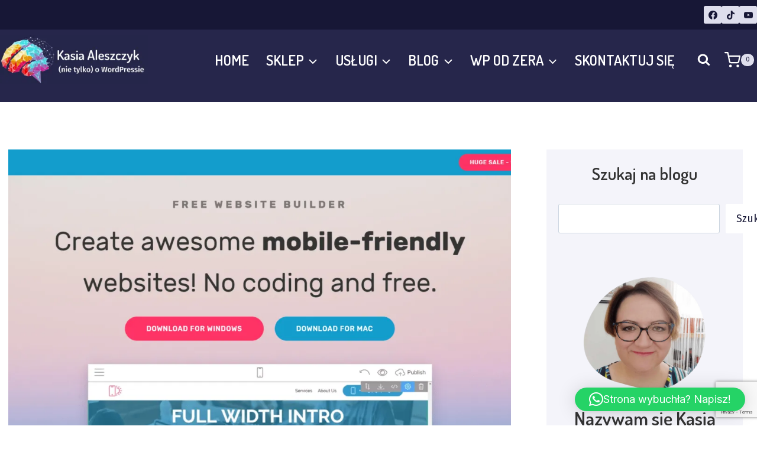

--- FILE ---
content_type: text/html; charset=UTF-8
request_url: https://kasiaaleszczyk.pl/nope-nie-instaluj-wordpressa/
body_size: 68284
content:
<!doctype html>
<html lang="pl-PL" class="no-js" itemtype="https://schema.org/Blog" itemscope>
<head>
	<meta charset="UTF-8">
	<meta name="viewport" content="width=device-width, initial-scale=1, minimum-scale=1">
	<meta name='robots' content='index, follow, max-image-preview:large, max-snippet:-1, max-video-preview:-1' />
<meta name="dlm-version" content="5.1.7">
	<!-- This site is optimized with the Yoast SEO plugin v26.8 - https://yoast.com/product/yoast-seo-wordpress/ -->
	<title>Nope! Nie instaluj WordPressa! &#187; (nie tylko) o WordPressie</title>
	<link rel="canonical" href="https://kasiaaleszczyk.pl/nope-nie-instaluj-wordpressa/" />
	<meta property="og:locale" content="pl_PL" />
	<meta property="og:type" content="article" />
	<meta property="og:title" content="Nope! Nie instaluj WordPressa! &#187; (nie tylko) o WordPressie" />
	<meta property="og:description" content="Tak, ja wiem, że żyję z WordPressa i wszystkiego, w czym można ludziom pomóc w zaprzyjaźnianiu się z nim. Tak, wiem, że często mówię, że loffciam WordPressa. Tak &#8211; od pierwszego wejrzenia i z wzajemnością! I jeszcze wiem, że generalnie blog ten dotyczy WordPressa i tego, co się z nim wiąże i że najczęściej to..." />
	<meta property="og:url" content="https://kasiaaleszczyk.pl/nope-nie-instaluj-wordpressa/" />
	<meta property="og:site_name" content="(nie tylko) o WordPressie" />
	<meta property="article:publisher" content="https://www.facebook.com/aleszczyk.kasia" />
	<meta property="article:author" content="https://www.facebook.com/aleszczyk.kasia" />
	<meta property="article:published_time" content="2020-04-22T09:13:11+00:00" />
	<meta property="article:modified_time" content="2020-04-22T09:50:55+00:00" />
	<meta property="og:image" content="https://kasiaaleszczyk.pl/wp-content/uploads/2020/04/mobirise-generator-stron-w-HTML.png" />
	<meta property="og:image:width" content="1400" />
	<meta property="og:image:height" content="701" />
	<meta property="og:image:type" content="image/png" />
	<meta name="author" content="Kasia Aleszczyk" />
	<meta name="twitter:card" content="summary_large_image" />
	<meta name="twitter:label1" content="Napisane przez" />
	<meta name="twitter:data1" content="Kasia Aleszczyk" />
	<meta name="twitter:label2" content="Szacowany czas czytania" />
	<meta name="twitter:data2" content="3 minuty" />
	<script type="application/ld+json" class="yoast-schema-graph">{"@context":"https://schema.org","@graph":[{"@type":"Article","@id":"https://kasiaaleszczyk.pl/nope-nie-instaluj-wordpressa/#article","isPartOf":{"@id":"https://kasiaaleszczyk.pl/nope-nie-instaluj-wordpressa/"},"author":{"name":"Kasia Aleszczyk","@id":"https://kasiaaleszczyk.pl/#/schema/person/06982a0aa6a0a285cd7e0d7208406c62"},"headline":"Nope! Nie instaluj WordPressa!","datePublished":"2020-04-22T09:13:11+00:00","dateModified":"2020-04-22T09:50:55+00:00","mainEntityOfPage":{"@id":"https://kasiaaleszczyk.pl/nope-nie-instaluj-wordpressa/"},"wordCount":579,"commentCount":9,"publisher":{"@id":"https://kasiaaleszczyk.pl/#/schema/person/06982a0aa6a0a285cd7e0d7208406c62"},"image":{"@id":"https://kasiaaleszczyk.pl/nope-nie-instaluj-wordpressa/#primaryimage"},"thumbnailUrl":"https://kasiaaleszczyk.pl/wp-content/uploads/2020/04/mobirise-generator-stron-w-HTML.png","articleSection":["Marketing","WordPress"],"inLanguage":"pl-PL","potentialAction":[{"@type":"CommentAction","name":"Comment","target":["https://kasiaaleszczyk.pl/nope-nie-instaluj-wordpressa/#respond"]}]},{"@type":"WebPage","@id":"https://kasiaaleszczyk.pl/nope-nie-instaluj-wordpressa/","url":"https://kasiaaleszczyk.pl/nope-nie-instaluj-wordpressa/","name":"Nope! Nie instaluj WordPressa! &#187; (nie tylko) o WordPressie","isPartOf":{"@id":"https://kasiaaleszczyk.pl/#website"},"primaryImageOfPage":{"@id":"https://kasiaaleszczyk.pl/nope-nie-instaluj-wordpressa/#primaryimage"},"image":{"@id":"https://kasiaaleszczyk.pl/nope-nie-instaluj-wordpressa/#primaryimage"},"thumbnailUrl":"https://kasiaaleszczyk.pl/wp-content/uploads/2020/04/mobirise-generator-stron-w-HTML.png","datePublished":"2020-04-22T09:13:11+00:00","dateModified":"2020-04-22T09:50:55+00:00","breadcrumb":{"@id":"https://kasiaaleszczyk.pl/nope-nie-instaluj-wordpressa/#breadcrumb"},"inLanguage":"pl-PL","potentialAction":[{"@type":"ReadAction","target":["https://kasiaaleszczyk.pl/nope-nie-instaluj-wordpressa/"]}]},{"@type":"ImageObject","inLanguage":"pl-PL","@id":"https://kasiaaleszczyk.pl/nope-nie-instaluj-wordpressa/#primaryimage","url":"https://kasiaaleszczyk.pl/wp-content/uploads/2020/04/mobirise-generator-stron-w-HTML.png","contentUrl":"https://kasiaaleszczyk.pl/wp-content/uploads/2020/04/mobirise-generator-stron-w-HTML.png","width":1400,"height":701},{"@type":"BreadcrumbList","@id":"https://kasiaaleszczyk.pl/nope-nie-instaluj-wordpressa/#breadcrumb","itemListElement":[{"@type":"ListItem","position":1,"name":"Strona główna","item":"https://kasiaaleszczyk.pl/"},{"@type":"ListItem","position":2,"name":"Blog o WordPressie i biznesie online","item":"https://kasiaaleszczyk.pl/blog/"},{"@type":"ListItem","position":3,"name":"Marketing","item":"https://kasiaaleszczyk.pl/category/marketing/"},{"@type":"ListItem","position":4,"name":"Nope! Nie instaluj WordPressa!"}]},{"@type":"WebSite","@id":"https://kasiaaleszczyk.pl/#website","url":"https://kasiaaleszczyk.pl/","name":"Strony www i biznes online","description":"Kasia Aleszczyk","publisher":{"@id":"https://kasiaaleszczyk.pl/#/schema/person/06982a0aa6a0a285cd7e0d7208406c62"},"potentialAction":[{"@type":"SearchAction","target":{"@type":"EntryPoint","urlTemplate":"https://kasiaaleszczyk.pl/?s={search_term_string}"},"query-input":{"@type":"PropertyValueSpecification","valueRequired":true,"valueName":"search_term_string"}}],"inLanguage":"pl-PL"},{"@type":["Person","Organization"],"@id":"https://kasiaaleszczyk.pl/#/schema/person/06982a0aa6a0a285cd7e0d7208406c62","name":"Kasia Aleszczyk","image":{"@type":"ImageObject","inLanguage":"pl-PL","@id":"https://kasiaaleszczyk.pl/#/schema/person/image/","url":"https://kasiaaleszczyk.pl/wp-content/uploads/2025/08/cropped-Kasia-Aleszczyk-4.png","contentUrl":"https://kasiaaleszczyk.pl/wp-content/uploads/2025/08/cropped-Kasia-Aleszczyk-4.png","width":300,"height":100,"caption":"Kasia Aleszczyk"},"logo":{"@id":"https://kasiaaleszczyk.pl/#/schema/person/image/"},"description":"Znana jestem z tego, że pomagam innym zaprzyjaźniać się z WordPressem. Na co dzień uczę również, jak żyć w necie, by przeżyć. Cieszę się, że jesteś i zapraszam częściej!","sameAs":["https://www.facebook.com/aleszczyk.kasia","https://www.instagram.com/kasia_aleszczyk/","https://www.linkedin.com/in/kasia-aleszczyk/","https://pl.pinterest.com/AleszczykKasia","https://www.youtube.com/@kasiaaleszczyk63"],"url":"https://kasiaaleszczyk.pl/author/admin/"}]}</script>
	<!-- / Yoast SEO plugin. -->


<script type='application/javascript'  id='pys-version-script'>console.log('PixelYourSite Free version 11.1.5.2');</script>
<link rel='dns-prefetch' href='//www.googletagmanager.com' />
<link rel='dns-prefetch' href='//fonts.googleapis.com' />
<link rel="alternate" type="application/rss+xml" title="(nie tylko) o WordPressie &raquo; Kanał z wpisami" href="https://kasiaaleszczyk.pl/feed/" />
<link rel="alternate" type="application/rss+xml" title="(nie tylko) o WordPressie &raquo; Kanał z komentarzami" href="https://kasiaaleszczyk.pl/comments/feed/" />
			<script>document.documentElement.classList.remove( 'no-js' );</script>
			<link rel="alternate" type="application/rss+xml" title="(nie tylko) o WordPressie &raquo; Nope! Nie instaluj WordPressa! Kanał z komentarzami" href="https://kasiaaleszczyk.pl/nope-nie-instaluj-wordpressa/feed/" />
<link rel="alternate" title="oEmbed (JSON)" type="application/json+oembed" href="https://kasiaaleszczyk.pl/wp-json/oembed/1.0/embed?url=https%3A%2F%2Fkasiaaleszczyk.pl%2Fnope-nie-instaluj-wordpressa%2F" />
<link rel="alternate" title="oEmbed (XML)" type="text/xml+oembed" href="https://kasiaaleszczyk.pl/wp-json/oembed/1.0/embed?url=https%3A%2F%2Fkasiaaleszczyk.pl%2Fnope-nie-instaluj-wordpressa%2F&#038;format=xml" />
<style id='wp-img-auto-sizes-contain-inline-css'>
img:is([sizes=auto i],[sizes^="auto," i]){contain-intrinsic-size:3000px 1500px}
/*# sourceURL=wp-img-auto-sizes-contain-inline-css */
</style>

<link rel='stylesheet' id='astratic/spacer/style-css' href='https://kasiaaleszczyk.pl/wp-content/plugins/astratic/dist/blocks/spacer/style.css?ver=1.6.2' media='all' />
<link rel='stylesheet' id='astratic/spacer/editor_style-css' href='https://kasiaaleszczyk.pl/wp-content/plugins/astratic/dist/blocks/spacer/style.editor.css?ver=1.6.2' media='all' />
<link rel='stylesheet' id='astratic/notice/style-css' href='https://kasiaaleszczyk.pl/wp-content/plugins/astratic/dist/blocks/notice/style.css?ver=1.6.2' media='all' />
<link rel='stylesheet' id='astratic/notice/editor_style-css' href='https://kasiaaleszczyk.pl/wp-content/plugins/astratic/dist/blocks/notice/style.editor.css?ver=1.6.2' media='all' />
<link rel='stylesheet' id='astratic/copyright/style-css' href='https://kasiaaleszczyk.pl/wp-content/plugins/astratic/dist/blocks/copyright/style.css?ver=1.6.2' media='all' />
<style id='wp-emoji-styles-inline-css'>

	img.wp-smiley, img.emoji {
		display: inline !important;
		border: none !important;
		box-shadow: none !important;
		height: 1em !important;
		width: 1em !important;
		margin: 0 0.07em !important;
		vertical-align: -0.1em !important;
		background: none !important;
		padding: 0 !important;
	}
/*# sourceURL=wp-emoji-styles-inline-css */
</style>
<link rel='stylesheet' id='wp-block-library-css' href='https://kasiaaleszczyk.pl/wp-includes/css/dist/block-library/style.min.css?ver=6.9' media='all' />
<style id='wp-block-categories-inline-css'>
.wp-block-categories{box-sizing:border-box}.wp-block-categories.alignleft{margin-right:2em}.wp-block-categories.alignright{margin-left:2em}.wp-block-categories.wp-block-categories-dropdown.aligncenter{text-align:center}.wp-block-categories .wp-block-categories__label{display:block;width:100%}
/*# sourceURL=https://kasiaaleszczyk.pl/wp-includes/blocks/categories/style.min.css */
</style>
<style id='wp-block-image-inline-css'>
.wp-block-image>a,.wp-block-image>figure>a{display:inline-block}.wp-block-image img{box-sizing:border-box;height:auto;max-width:100%;vertical-align:bottom}@media not (prefers-reduced-motion){.wp-block-image img.hide{visibility:hidden}.wp-block-image img.show{animation:show-content-image .4s}}.wp-block-image[style*=border-radius] img,.wp-block-image[style*=border-radius]>a{border-radius:inherit}.wp-block-image.has-custom-border img{box-sizing:border-box}.wp-block-image.aligncenter{text-align:center}.wp-block-image.alignfull>a,.wp-block-image.alignwide>a{width:100%}.wp-block-image.alignfull img,.wp-block-image.alignwide img{height:auto;width:100%}.wp-block-image .aligncenter,.wp-block-image .alignleft,.wp-block-image .alignright,.wp-block-image.aligncenter,.wp-block-image.alignleft,.wp-block-image.alignright{display:table}.wp-block-image .aligncenter>figcaption,.wp-block-image .alignleft>figcaption,.wp-block-image .alignright>figcaption,.wp-block-image.aligncenter>figcaption,.wp-block-image.alignleft>figcaption,.wp-block-image.alignright>figcaption{caption-side:bottom;display:table-caption}.wp-block-image .alignleft{float:left;margin:.5em 1em .5em 0}.wp-block-image .alignright{float:right;margin:.5em 0 .5em 1em}.wp-block-image .aligncenter{margin-left:auto;margin-right:auto}.wp-block-image :where(figcaption){margin-bottom:1em;margin-top:.5em}.wp-block-image.is-style-circle-mask img{border-radius:9999px}@supports ((-webkit-mask-image:none) or (mask-image:none)) or (-webkit-mask-image:none){.wp-block-image.is-style-circle-mask img{border-radius:0;-webkit-mask-image:url('data:image/svg+xml;utf8,<svg viewBox="0 0 100 100" xmlns="http://www.w3.org/2000/svg"><circle cx="50" cy="50" r="50"/></svg>');mask-image:url('data:image/svg+xml;utf8,<svg viewBox="0 0 100 100" xmlns="http://www.w3.org/2000/svg"><circle cx="50" cy="50" r="50"/></svg>');mask-mode:alpha;-webkit-mask-position:center;mask-position:center;-webkit-mask-repeat:no-repeat;mask-repeat:no-repeat;-webkit-mask-size:contain;mask-size:contain}}:root :where(.wp-block-image.is-style-rounded img,.wp-block-image .is-style-rounded img){border-radius:9999px}.wp-block-image figure{margin:0}.wp-lightbox-container{display:flex;flex-direction:column;position:relative}.wp-lightbox-container img{cursor:zoom-in}.wp-lightbox-container img:hover+button{opacity:1}.wp-lightbox-container button{align-items:center;backdrop-filter:blur(16px) saturate(180%);background-color:#5a5a5a40;border:none;border-radius:4px;cursor:zoom-in;display:flex;height:20px;justify-content:center;opacity:0;padding:0;position:absolute;right:16px;text-align:center;top:16px;width:20px;z-index:100}@media not (prefers-reduced-motion){.wp-lightbox-container button{transition:opacity .2s ease}}.wp-lightbox-container button:focus-visible{outline:3px auto #5a5a5a40;outline:3px auto -webkit-focus-ring-color;outline-offset:3px}.wp-lightbox-container button:hover{cursor:pointer;opacity:1}.wp-lightbox-container button:focus{opacity:1}.wp-lightbox-container button:focus,.wp-lightbox-container button:hover,.wp-lightbox-container button:not(:hover):not(:active):not(.has-background){background-color:#5a5a5a40;border:none}.wp-lightbox-overlay{box-sizing:border-box;cursor:zoom-out;height:100vh;left:0;overflow:hidden;position:fixed;top:0;visibility:hidden;width:100%;z-index:100000}.wp-lightbox-overlay .close-button{align-items:center;cursor:pointer;display:flex;justify-content:center;min-height:40px;min-width:40px;padding:0;position:absolute;right:calc(env(safe-area-inset-right) + 16px);top:calc(env(safe-area-inset-top) + 16px);z-index:5000000}.wp-lightbox-overlay .close-button:focus,.wp-lightbox-overlay .close-button:hover,.wp-lightbox-overlay .close-button:not(:hover):not(:active):not(.has-background){background:none;border:none}.wp-lightbox-overlay .lightbox-image-container{height:var(--wp--lightbox-container-height);left:50%;overflow:hidden;position:absolute;top:50%;transform:translate(-50%,-50%);transform-origin:top left;width:var(--wp--lightbox-container-width);z-index:9999999999}.wp-lightbox-overlay .wp-block-image{align-items:center;box-sizing:border-box;display:flex;height:100%;justify-content:center;margin:0;position:relative;transform-origin:0 0;width:100%;z-index:3000000}.wp-lightbox-overlay .wp-block-image img{height:var(--wp--lightbox-image-height);min-height:var(--wp--lightbox-image-height);min-width:var(--wp--lightbox-image-width);width:var(--wp--lightbox-image-width)}.wp-lightbox-overlay .wp-block-image figcaption{display:none}.wp-lightbox-overlay button{background:none;border:none}.wp-lightbox-overlay .scrim{background-color:#fff;height:100%;opacity:.9;position:absolute;width:100%;z-index:2000000}.wp-lightbox-overlay.active{visibility:visible}@media not (prefers-reduced-motion){.wp-lightbox-overlay.active{animation:turn-on-visibility .25s both}.wp-lightbox-overlay.active img{animation:turn-on-visibility .35s both}.wp-lightbox-overlay.show-closing-animation:not(.active){animation:turn-off-visibility .35s both}.wp-lightbox-overlay.show-closing-animation:not(.active) img{animation:turn-off-visibility .25s both}.wp-lightbox-overlay.zoom.active{animation:none;opacity:1;visibility:visible}.wp-lightbox-overlay.zoom.active .lightbox-image-container{animation:lightbox-zoom-in .4s}.wp-lightbox-overlay.zoom.active .lightbox-image-container img{animation:none}.wp-lightbox-overlay.zoom.active .scrim{animation:turn-on-visibility .4s forwards}.wp-lightbox-overlay.zoom.show-closing-animation:not(.active){animation:none}.wp-lightbox-overlay.zoom.show-closing-animation:not(.active) .lightbox-image-container{animation:lightbox-zoom-out .4s}.wp-lightbox-overlay.zoom.show-closing-animation:not(.active) .lightbox-image-container img{animation:none}.wp-lightbox-overlay.zoom.show-closing-animation:not(.active) .scrim{animation:turn-off-visibility .4s forwards}}@keyframes show-content-image{0%{visibility:hidden}99%{visibility:hidden}to{visibility:visible}}@keyframes turn-on-visibility{0%{opacity:0}to{opacity:1}}@keyframes turn-off-visibility{0%{opacity:1;visibility:visible}99%{opacity:0;visibility:visible}to{opacity:0;visibility:hidden}}@keyframes lightbox-zoom-in{0%{transform:translate(calc((-100vw + var(--wp--lightbox-scrollbar-width))/2 + var(--wp--lightbox-initial-left-position)),calc(-50vh + var(--wp--lightbox-initial-top-position))) scale(var(--wp--lightbox-scale))}to{transform:translate(-50%,-50%) scale(1)}}@keyframes lightbox-zoom-out{0%{transform:translate(-50%,-50%) scale(1);visibility:visible}99%{visibility:visible}to{transform:translate(calc((-100vw + var(--wp--lightbox-scrollbar-width))/2 + var(--wp--lightbox-initial-left-position)),calc(-50vh + var(--wp--lightbox-initial-top-position))) scale(var(--wp--lightbox-scale));visibility:hidden}}
/*# sourceURL=https://kasiaaleszczyk.pl/wp-includes/blocks/image/style.min.css */
</style>
<style id='wp-block-list-inline-css'>
ol,ul{box-sizing:border-box}:root :where(.wp-block-list.has-background){padding:1.25em 2.375em}
/*# sourceURL=https://kasiaaleszczyk.pl/wp-includes/blocks/list/style.min.css */
</style>
<style id='wp-block-search-inline-css'>
.wp-block-search__button{margin-left:10px;word-break:normal}.wp-block-search__button.has-icon{line-height:0}.wp-block-search__button svg{height:1.25em;min-height:24px;min-width:24px;width:1.25em;fill:currentColor;vertical-align:text-bottom}:where(.wp-block-search__button){border:1px solid #ccc;padding:6px 10px}.wp-block-search__inside-wrapper{display:flex;flex:auto;flex-wrap:nowrap;max-width:100%}.wp-block-search__label{width:100%}.wp-block-search.wp-block-search__button-only .wp-block-search__button{box-sizing:border-box;display:flex;flex-shrink:0;justify-content:center;margin-left:0;max-width:100%}.wp-block-search.wp-block-search__button-only .wp-block-search__inside-wrapper{min-width:0!important;transition-property:width}.wp-block-search.wp-block-search__button-only .wp-block-search__input{flex-basis:100%;transition-duration:.3s}.wp-block-search.wp-block-search__button-only.wp-block-search__searchfield-hidden,.wp-block-search.wp-block-search__button-only.wp-block-search__searchfield-hidden .wp-block-search__inside-wrapper{overflow:hidden}.wp-block-search.wp-block-search__button-only.wp-block-search__searchfield-hidden .wp-block-search__input{border-left-width:0!important;border-right-width:0!important;flex-basis:0;flex-grow:0;margin:0;min-width:0!important;padding-left:0!important;padding-right:0!important;width:0!important}:where(.wp-block-search__input){appearance:none;border:1px solid #949494;flex-grow:1;font-family:inherit;font-size:inherit;font-style:inherit;font-weight:inherit;letter-spacing:inherit;line-height:inherit;margin-left:0;margin-right:0;min-width:3rem;padding:8px;text-decoration:unset!important;text-transform:inherit}:where(.wp-block-search__button-inside .wp-block-search__inside-wrapper){background-color:#fff;border:1px solid #949494;box-sizing:border-box;padding:4px}:where(.wp-block-search__button-inside .wp-block-search__inside-wrapper) .wp-block-search__input{border:none;border-radius:0;padding:0 4px}:where(.wp-block-search__button-inside .wp-block-search__inside-wrapper) .wp-block-search__input:focus{outline:none}:where(.wp-block-search__button-inside .wp-block-search__inside-wrapper) :where(.wp-block-search__button){padding:4px 8px}.wp-block-search.aligncenter .wp-block-search__inside-wrapper{margin:auto}.wp-block[data-align=right] .wp-block-search.wp-block-search__button-only .wp-block-search__inside-wrapper{float:right}
/*# sourceURL=https://kasiaaleszczyk.pl/wp-includes/blocks/search/style.min.css */
</style>
<style id='wp-block-tag-cloud-inline-css'>
.wp-block-tag-cloud{box-sizing:border-box}.wp-block-tag-cloud.aligncenter{justify-content:center;text-align:center}.wp-block-tag-cloud a{display:inline-block;margin-right:5px}.wp-block-tag-cloud span{display:inline-block;margin-left:5px;text-decoration:none}:root :where(.wp-block-tag-cloud.is-style-outline){display:flex;flex-wrap:wrap;gap:1ch}:root :where(.wp-block-tag-cloud.is-style-outline a){border:1px solid;font-size:unset!important;margin-right:0;padding:1ch 2ch;text-decoration:none!important}
/*# sourceURL=https://kasiaaleszczyk.pl/wp-includes/blocks/tag-cloud/style.min.css */
</style>
<style id='wp-block-spacer-inline-css'>
.wp-block-spacer{clear:both}
/*# sourceURL=https://kasiaaleszczyk.pl/wp-includes/blocks/spacer/style.min.css */
</style>
<link rel='stylesheet' id='wc-blocks-style-css' href='https://kasiaaleszczyk.pl/wp-content/plugins/woocommerce/assets/client/blocks/wc-blocks.css?ver=wc-10.4.3' media='all' />
<style id='global-styles-inline-css'>
:root{--wp--preset--aspect-ratio--square: 1;--wp--preset--aspect-ratio--4-3: 4/3;--wp--preset--aspect-ratio--3-4: 3/4;--wp--preset--aspect-ratio--3-2: 3/2;--wp--preset--aspect-ratio--2-3: 2/3;--wp--preset--aspect-ratio--16-9: 16/9;--wp--preset--aspect-ratio--9-16: 9/16;--wp--preset--color--black: #000000;--wp--preset--color--cyan-bluish-gray: #abb8c3;--wp--preset--color--white: #ffffff;--wp--preset--color--pale-pink: #f78da7;--wp--preset--color--vivid-red: #cf2e2e;--wp--preset--color--luminous-vivid-orange: #ff6900;--wp--preset--color--luminous-vivid-amber: #fcb900;--wp--preset--color--light-green-cyan: #7bdcb5;--wp--preset--color--vivid-green-cyan: #00d084;--wp--preset--color--pale-cyan-blue: #8ed1fc;--wp--preset--color--vivid-cyan-blue: #0693e3;--wp--preset--color--vivid-purple: #9b51e0;--wp--preset--color--theme-palette-1: var(--global-palette1);--wp--preset--color--theme-palette-2: var(--global-palette2);--wp--preset--color--theme-palette-3: var(--global-palette3);--wp--preset--color--theme-palette-4: var(--global-palette4);--wp--preset--color--theme-palette-5: var(--global-palette5);--wp--preset--color--theme-palette-6: var(--global-palette6);--wp--preset--color--theme-palette-7: var(--global-palette7);--wp--preset--color--theme-palette-8: var(--global-palette8);--wp--preset--color--theme-palette-9: var(--global-palette9);--wp--preset--color--theme-palette-10: var(--global-palette10);--wp--preset--color--theme-palette-11: var(--global-palette11);--wp--preset--color--theme-palette-12: var(--global-palette12);--wp--preset--color--theme-palette-13: var(--global-palette13);--wp--preset--color--theme-palette-14: var(--global-palette14);--wp--preset--color--theme-palette-15: var(--global-palette15);--wp--preset--gradient--vivid-cyan-blue-to-vivid-purple: linear-gradient(135deg,rgb(6,147,227) 0%,rgb(155,81,224) 100%);--wp--preset--gradient--light-green-cyan-to-vivid-green-cyan: linear-gradient(135deg,rgb(122,220,180) 0%,rgb(0,208,130) 100%);--wp--preset--gradient--luminous-vivid-amber-to-luminous-vivid-orange: linear-gradient(135deg,rgb(252,185,0) 0%,rgb(255,105,0) 100%);--wp--preset--gradient--luminous-vivid-orange-to-vivid-red: linear-gradient(135deg,rgb(255,105,0) 0%,rgb(207,46,46) 100%);--wp--preset--gradient--very-light-gray-to-cyan-bluish-gray: linear-gradient(135deg,rgb(238,238,238) 0%,rgb(169,184,195) 100%);--wp--preset--gradient--cool-to-warm-spectrum: linear-gradient(135deg,rgb(74,234,220) 0%,rgb(151,120,209) 20%,rgb(207,42,186) 40%,rgb(238,44,130) 60%,rgb(251,105,98) 80%,rgb(254,248,76) 100%);--wp--preset--gradient--blush-light-purple: linear-gradient(135deg,rgb(255,206,236) 0%,rgb(152,150,240) 100%);--wp--preset--gradient--blush-bordeaux: linear-gradient(135deg,rgb(254,205,165) 0%,rgb(254,45,45) 50%,rgb(107,0,62) 100%);--wp--preset--gradient--luminous-dusk: linear-gradient(135deg,rgb(255,203,112) 0%,rgb(199,81,192) 50%,rgb(65,88,208) 100%);--wp--preset--gradient--pale-ocean: linear-gradient(135deg,rgb(255,245,203) 0%,rgb(182,227,212) 50%,rgb(51,167,181) 100%);--wp--preset--gradient--electric-grass: linear-gradient(135deg,rgb(202,248,128) 0%,rgb(113,206,126) 100%);--wp--preset--gradient--midnight: linear-gradient(135deg,rgb(2,3,129) 0%,rgb(40,116,252) 100%);--wp--preset--font-size--small: var(--global-font-size-small);--wp--preset--font-size--medium: var(--global-font-size-medium);--wp--preset--font-size--large: var(--global-font-size-large);--wp--preset--font-size--x-large: 42px;--wp--preset--font-size--larger: var(--global-font-size-larger);--wp--preset--font-size--xxlarge: var(--global-font-size-xxlarge);--wp--preset--spacing--20: 0.44rem;--wp--preset--spacing--30: 0.67rem;--wp--preset--spacing--40: 1rem;--wp--preset--spacing--50: 1.5rem;--wp--preset--spacing--60: 2.25rem;--wp--preset--spacing--70: 3.38rem;--wp--preset--spacing--80: 5.06rem;--wp--preset--shadow--natural: 6px 6px 9px rgba(0, 0, 0, 0.2);--wp--preset--shadow--deep: 12px 12px 50px rgba(0, 0, 0, 0.4);--wp--preset--shadow--sharp: 6px 6px 0px rgba(0, 0, 0, 0.2);--wp--preset--shadow--outlined: 6px 6px 0px -3px rgb(255, 255, 255), 6px 6px rgb(0, 0, 0);--wp--preset--shadow--crisp: 6px 6px 0px rgb(0, 0, 0);}:where(.is-layout-flex){gap: 0.5em;}:where(.is-layout-grid){gap: 0.5em;}body .is-layout-flex{display: flex;}.is-layout-flex{flex-wrap: wrap;align-items: center;}.is-layout-flex > :is(*, div){margin: 0;}body .is-layout-grid{display: grid;}.is-layout-grid > :is(*, div){margin: 0;}:where(.wp-block-columns.is-layout-flex){gap: 2em;}:where(.wp-block-columns.is-layout-grid){gap: 2em;}:where(.wp-block-post-template.is-layout-flex){gap: 1.25em;}:where(.wp-block-post-template.is-layout-grid){gap: 1.25em;}.has-black-color{color: var(--wp--preset--color--black) !important;}.has-cyan-bluish-gray-color{color: var(--wp--preset--color--cyan-bluish-gray) !important;}.has-white-color{color: var(--wp--preset--color--white) !important;}.has-pale-pink-color{color: var(--wp--preset--color--pale-pink) !important;}.has-vivid-red-color{color: var(--wp--preset--color--vivid-red) !important;}.has-luminous-vivid-orange-color{color: var(--wp--preset--color--luminous-vivid-orange) !important;}.has-luminous-vivid-amber-color{color: var(--wp--preset--color--luminous-vivid-amber) !important;}.has-light-green-cyan-color{color: var(--wp--preset--color--light-green-cyan) !important;}.has-vivid-green-cyan-color{color: var(--wp--preset--color--vivid-green-cyan) !important;}.has-pale-cyan-blue-color{color: var(--wp--preset--color--pale-cyan-blue) !important;}.has-vivid-cyan-blue-color{color: var(--wp--preset--color--vivid-cyan-blue) !important;}.has-vivid-purple-color{color: var(--wp--preset--color--vivid-purple) !important;}.has-black-background-color{background-color: var(--wp--preset--color--black) !important;}.has-cyan-bluish-gray-background-color{background-color: var(--wp--preset--color--cyan-bluish-gray) !important;}.has-white-background-color{background-color: var(--wp--preset--color--white) !important;}.has-pale-pink-background-color{background-color: var(--wp--preset--color--pale-pink) !important;}.has-vivid-red-background-color{background-color: var(--wp--preset--color--vivid-red) !important;}.has-luminous-vivid-orange-background-color{background-color: var(--wp--preset--color--luminous-vivid-orange) !important;}.has-luminous-vivid-amber-background-color{background-color: var(--wp--preset--color--luminous-vivid-amber) !important;}.has-light-green-cyan-background-color{background-color: var(--wp--preset--color--light-green-cyan) !important;}.has-vivid-green-cyan-background-color{background-color: var(--wp--preset--color--vivid-green-cyan) !important;}.has-pale-cyan-blue-background-color{background-color: var(--wp--preset--color--pale-cyan-blue) !important;}.has-vivid-cyan-blue-background-color{background-color: var(--wp--preset--color--vivid-cyan-blue) !important;}.has-vivid-purple-background-color{background-color: var(--wp--preset--color--vivid-purple) !important;}.has-black-border-color{border-color: var(--wp--preset--color--black) !important;}.has-cyan-bluish-gray-border-color{border-color: var(--wp--preset--color--cyan-bluish-gray) !important;}.has-white-border-color{border-color: var(--wp--preset--color--white) !important;}.has-pale-pink-border-color{border-color: var(--wp--preset--color--pale-pink) !important;}.has-vivid-red-border-color{border-color: var(--wp--preset--color--vivid-red) !important;}.has-luminous-vivid-orange-border-color{border-color: var(--wp--preset--color--luminous-vivid-orange) !important;}.has-luminous-vivid-amber-border-color{border-color: var(--wp--preset--color--luminous-vivid-amber) !important;}.has-light-green-cyan-border-color{border-color: var(--wp--preset--color--light-green-cyan) !important;}.has-vivid-green-cyan-border-color{border-color: var(--wp--preset--color--vivid-green-cyan) !important;}.has-pale-cyan-blue-border-color{border-color: var(--wp--preset--color--pale-cyan-blue) !important;}.has-vivid-cyan-blue-border-color{border-color: var(--wp--preset--color--vivid-cyan-blue) !important;}.has-vivid-purple-border-color{border-color: var(--wp--preset--color--vivid-purple) !important;}.has-vivid-cyan-blue-to-vivid-purple-gradient-background{background: var(--wp--preset--gradient--vivid-cyan-blue-to-vivid-purple) !important;}.has-light-green-cyan-to-vivid-green-cyan-gradient-background{background: var(--wp--preset--gradient--light-green-cyan-to-vivid-green-cyan) !important;}.has-luminous-vivid-amber-to-luminous-vivid-orange-gradient-background{background: var(--wp--preset--gradient--luminous-vivid-amber-to-luminous-vivid-orange) !important;}.has-luminous-vivid-orange-to-vivid-red-gradient-background{background: var(--wp--preset--gradient--luminous-vivid-orange-to-vivid-red) !important;}.has-very-light-gray-to-cyan-bluish-gray-gradient-background{background: var(--wp--preset--gradient--very-light-gray-to-cyan-bluish-gray) !important;}.has-cool-to-warm-spectrum-gradient-background{background: var(--wp--preset--gradient--cool-to-warm-spectrum) !important;}.has-blush-light-purple-gradient-background{background: var(--wp--preset--gradient--blush-light-purple) !important;}.has-blush-bordeaux-gradient-background{background: var(--wp--preset--gradient--blush-bordeaux) !important;}.has-luminous-dusk-gradient-background{background: var(--wp--preset--gradient--luminous-dusk) !important;}.has-pale-ocean-gradient-background{background: var(--wp--preset--gradient--pale-ocean) !important;}.has-electric-grass-gradient-background{background: var(--wp--preset--gradient--electric-grass) !important;}.has-midnight-gradient-background{background: var(--wp--preset--gradient--midnight) !important;}.has-small-font-size{font-size: var(--wp--preset--font-size--small) !important;}.has-medium-font-size{font-size: var(--wp--preset--font-size--medium) !important;}.has-large-font-size{font-size: var(--wp--preset--font-size--large) !important;}.has-x-large-font-size{font-size: var(--wp--preset--font-size--x-large) !important;}
/*# sourceURL=global-styles-inline-css */
</style>

<style id='classic-theme-styles-inline-css'>
/*! This file is auto-generated */
.wp-block-button__link{color:#fff;background-color:#32373c;border-radius:9999px;box-shadow:none;text-decoration:none;padding:calc(.667em + 2px) calc(1.333em + 2px);font-size:1.125em}.wp-block-file__button{background:#32373c;color:#fff;text-decoration:none}
/*# sourceURL=/wp-includes/css/classic-themes.min.css */
</style>
<link rel='stylesheet' id='fontawesome-css' href='https://kasiaaleszczyk.pl/wp-content/plugins/gutentor/assets/library/fontawesome/css/all.min.css?ver=5.12.0' media='all' />
<link rel='stylesheet' id='wpness-grid-css' href='https://kasiaaleszczyk.pl/wp-content/plugins/gutentor/assets/library/wpness-grid/wpness-grid.css?ver=1.0.0' media='all' />
<link rel='stylesheet' id='animate-css' href='https://kasiaaleszczyk.pl/wp-content/plugins/gutentor/assets/library/animatecss/animate.min.css?ver=3.7.2' media='all' />
<link rel='stylesheet' id='wp-components-css' href='https://kasiaaleszczyk.pl/wp-includes/css/dist/components/style.min.css?ver=6.9' media='all' />
<link rel='stylesheet' id='wp-preferences-css' href='https://kasiaaleszczyk.pl/wp-includes/css/dist/preferences/style.min.css?ver=6.9' media='all' />
<link rel='stylesheet' id='wp-block-editor-css' href='https://kasiaaleszczyk.pl/wp-includes/css/dist/block-editor/style.min.css?ver=6.9' media='all' />
<link rel='stylesheet' id='wp-reusable-blocks-css' href='https://kasiaaleszczyk.pl/wp-includes/css/dist/reusable-blocks/style.min.css?ver=6.9' media='all' />
<link rel='stylesheet' id='wp-patterns-css' href='https://kasiaaleszczyk.pl/wp-includes/css/dist/patterns/style.min.css?ver=6.9' media='all' />
<link rel='stylesheet' id='wp-editor-css' href='https://kasiaaleszczyk.pl/wp-includes/css/dist/editor/style.min.css?ver=6.9' media='all' />
<link rel='stylesheet' id='gutentor-css' href='https://kasiaaleszczyk.pl/wp-content/plugins/gutentor/dist/blocks.style.build.css?ver=3.5.4' media='all' />
<link rel='stylesheet' id='popup-maker-block-library-style-css' href='https://kasiaaleszczyk.pl/wp-content/plugins/popup-maker/dist/packages/block-library-style.css?ver=dbea705cfafe089d65f1' media='all' />
<link rel='stylesheet' id='fontawesome-free-css' href='https://kasiaaleszczyk.pl/wp-content/plugins/getwid/vendors/fontawesome-free/css/all.min.css?ver=5.5.0' media='all' />
<link rel='stylesheet' id='slick-css' href='https://kasiaaleszczyk.pl/wp-content/plugins/gutentor/assets/library/slick/slick.min.css?ver=1.8.1' media='all' />
<link rel='stylesheet' id='slick-theme-css' href='https://kasiaaleszczyk.pl/wp-content/plugins/getwid/vendors/slick/slick/slick-theme.min.css?ver=1.9.0' media='all' />
<link rel='stylesheet' id='mp-fancybox-css' href='https://kasiaaleszczyk.pl/wp-content/plugins/getwid/vendors/mp-fancybox/jquery.fancybox.min.css?ver=3.5.7-mp.1' media='all' />
<link rel='stylesheet' id='getwid-blocks-css' href='https://kasiaaleszczyk.pl/wp-content/plugins/getwid/assets/css/blocks.style.css?ver=2.1.3' media='all' />
<style id='getwid-blocks-inline-css'>
.wp-block-getwid-section .wp-block-getwid-section__wrapper .wp-block-getwid-section__inner-wrapper{max-width: 1290px;}
/*# sourceURL=getwid-blocks-inline-css */
</style>
<link rel='stylesheet' id='astratic-blocks/front.css-css' href='https://kasiaaleszczyk.pl/wp-content/plugins/astratic/dist/styles/front.css' media='all' />
<link rel='stylesheet' id='contact-form-7-css' href='https://kasiaaleszczyk.pl/wp-content/plugins/contact-form-7/includes/css/styles.css?ver=6.1.4' media='all' />
<link rel='stylesheet' id='wpa-css-css' href='https://kasiaaleszczyk.pl/wp-content/plugins/honeypot/includes/css/wpa.css?ver=2.3.04' media='all' />
<link rel='stylesheet' id='mailerlite_forms.css-css' href='https://kasiaaleszczyk.pl/wp-content/plugins/official-mailerlite-sign-up-forms/assets/css/mailerlite_forms.css?ver=1.7.18' media='all' />
<link rel='stylesheet' id='omsc-shortcodes-css' href='https://kasiaaleszczyk.pl/wp-content/plugins/olevmedia-shortcodes/assets/css/shortcodes.css?ver=6.9' media='all' />
<link rel='stylesheet' id='omsc-shortcodes-tablet-css' href='https://kasiaaleszczyk.pl/wp-content/plugins/olevmedia-shortcodes/assets/css/shortcodes-tablet.css?ver=6.9' media='screen and (min-width: 768px) and (max-width: 959px)' />
<link rel='stylesheet' id='omsc-shortcodes-mobile-css' href='https://kasiaaleszczyk.pl/wp-content/plugins/olevmedia-shortcodes/assets/css/shortcodes-mobile.css?ver=6.9' media='screen and (max-width: 767px)' />
<style id='woocommerce-inline-inline-css'>
.woocommerce form .form-row .required { visibility: visible; }
/*# sourceURL=woocommerce-inline-inline-css */
</style>
<link rel='stylesheet' id='ez-toc-css' href='https://kasiaaleszczyk.pl/wp-content/plugins/easy-table-of-contents/assets/css/screen.min.css?ver=2.0.80' media='all' />
<style id='ez-toc-inline-css'>
div#ez-toc-container .ez-toc-title {font-size: 120%;}div#ez-toc-container .ez-toc-title {font-weight: 500;}div#ez-toc-container ul li , div#ez-toc-container ul li a {font-size: 95%;}div#ez-toc-container ul li , div#ez-toc-container ul li a {font-weight: 500;}div#ez-toc-container nav ul ul li {font-size: 90%;}.ez-toc-box-title {font-weight: bold; margin-bottom: 10px; text-align: center; text-transform: uppercase; letter-spacing: 1px; color: #666; padding-bottom: 5px;position:absolute;top:-4%;left:5%;background-color: inherit;transition: top 0.3s ease;}.ez-toc-box-title.toc-closed {top:-25%;}
.ez-toc-container-direction {direction: ltr;}.ez-toc-counter ul{counter-reset: item ;}.ez-toc-counter nav ul li a::before {content: counters(item, '.', decimal) '. ';display: inline-block;counter-increment: item;flex-grow: 0;flex-shrink: 0;margin-right: .2em; float: left; }.ez-toc-widget-direction {direction: ltr;}.ez-toc-widget-container ul{counter-reset: item ;}.ez-toc-widget-container nav ul li a::before {content: counters(item, '.', decimal) '. ';display: inline-block;counter-increment: item;flex-grow: 0;flex-shrink: 0;margin-right: .2em; float: left; }
/*# sourceURL=ez-toc-inline-css */
</style>
<style id='grw-public-main-css-inline-css'>
.wp-gr,.wp-gr *,.wp-gr ::after,.wp-gr ::before{box-sizing:border-box}.wp-gr{display:block;direction:ltr;font-size:var(--font-size, 16px);font-family:var(--font-family, inherit);font-style:normal;font-weight:400;text-align:start;line-height:normal;overflow:visible;text-decoration:none;list-style-type:disc;box-sizing:border-box;visibility:visible!important}.wp-gr div,.wp-gr span{margin:0;padding:0;color:inherit;font:inherit;line-height:normal;letter-spacing:normal;text-transform:none;text-decoration:none;border:0;background:0 0}.wp-gr a{color:inherit;border:0;text-decoration:none;background:0 0;cursor:pointer}.wp-gr a:focus{outline:0}.wp-gr a:focus-visible{outline:2px solid currentColor;outline-offset:2px}.wp-gr img{display:block;max-width:100%;height:auto;margin:0;padding:0;border:0;line-height:0;vertical-align:middle}.wp-gr i{font-style:normal;font-weight:inherit;margin:0;padding:0;border:0;vertical-align:middle;background:0 0}.wp-gr svg{display:inline-block;width:auto;height:auto;vertical-align:middle;overflow:visible}.wp-gr svg use{opacity:1;visibility:visible}.wp-gr{--card-gap:4px;--rev-gap:4px;--img-size:46px;--media-gap:8px;--media-size:40px;--media-lines:2;--color:#fb8e28;--rev-color:#f4f4f4;--rpi-star-color:var(--star-color, var(--color));--slider-dot-size:8px;--slider-dot-gap:8px;--slider-dots-visible:5;--slider-act-dot-color:var(--color)}.wp-gr .wp-google-based,.wp-gr .wp-google-powered{margin:0!important;padding:0!important;color:var(--head-based-color,#555)!important}.wp-gr .wp-google-powered{color:var(--powered-color,#777)!important;font-size:16px;font-weight:600}.wp-gr .wp-google-powered>span{font-weight:600!important}.wp-gr .grw-img{position:relative!important;min-width:var(--img-size)!important;max-width:var(--img-size)!important;height:var(--img-size)!important;border:none!important;z-index:3!important}.wp-gr .grw-img-wrap{position:relative;min-width:var(--img-size)!important;max-width:var(--img-size)!important;overflow:visible}.wp-gr .grw-img-wrap::before{content:'';position:absolute;top:0;left:0;width:var(--img-size);height:var(--img-size);border-radius:50%;box-shadow:0 0 2px rgba(0,0,0,.12),0 2px 4px rgba(0,0,0,.24)!important;pointer-events:none}.wp-gr .grw-header .grw-img{border-radius:50%}.wp-gr .grw-header.wp-place-center{width:100%!important}.wp-gr .wp-google-name{color:var(--name-color,#333)!important;font-size:100%!important;font-weight:700!important;text-decoration:none!important;white-space:nowrap!important;text-overflow:ellipsis!important;overflow:hidden!important;width:100%!important;text-align:var(--align,start)!important}.wp-gr .grw-header .wp-google-name{width:100%!important;margin:0!important;padding:0!important;font-size:128%!important;white-space:normal!important}.wp-gr .grw-header-inner>.rpi-flx{overflow:hidden!important}.wp-gr a.wp-google-name{color:#427fed!important;text-decoration:none!important}.wp-gr .wp-google-time{color:#555!important;font-size:13px!important;white-space:nowrap!important}.wp-gr .wp-google-text{color:var(--text-color,#222)!important;font-size:15px!important;line-height:24px!important;max-width:100%!important;overflow:hidden!important;white-space:pre-wrap!important;word-break:break-word!important;vertical-align:middle!important}.wp-gr .rpi-stars+.wp-google-text{padding-left:4px!important}.wp-gr .wp-more{display:none}.wp-gr .wp-more-toggle{color:#136aaf!important;cursor:pointer!important;text-decoration:none!important}.wp-gr .wp-google-url{display:block;margin:4px auto!important;color:#136aaf!important;text-align:center!important}.wp-gr.wp-dark .wp-google-name{color:#eee!important}.wp-gr.rpi.wp-dark .wp-google-name a{color:var(--head-based-color,#eee)!important}.wp-gr.wp-dark .wp-google-time{color:#bbb!important}.wp-gr.wp-dark .wp-google-text{color:#ececec!important}.wp-gr.wp-dark .wp-google-powered{color:var(--powered-color,#fff)!important}.wp-gr.wp-dark .wp-google-based{color:var(--head-based-color,#999)!important}.wp-gr:not(.wp-dark) .grw-review-inner.grw-backgnd{background:var(--rev-color)!important}.wp-gr.rpi .wp-google-name{font-size:100%!important}.wp-gr.rpi .grw-hide,.wp-gr.rpi .wp-google-hide{display:none}.wp-gr.rpi .wp-google-name a{color:var(--head-name-color,#333)!important;font-size:18px!important;text-decoration:none!important}.wp-gr.rpi a.wp-google-name{margin:0!important;color:var(--name-color,#154fc1)!important;text-decoration:none!important;white-space:nowrap!important;text-overflow:ellipsis!important}.wp-gr{display:block!important;width:100%!important;margin:0!important;padding:0!important;text-align:left!important;direction:ltr!important;box-sizing:border-box!important}.wp-gr .grw-row{display:-ms-flexbox!important;display:flex!important;flex-wrap:nowrap!important;align-items:center!important;-ms-flex-wrap:nowrap!important;-ms-flex-align:center!important}.grw-row.grw-row-xs{-ms-flex-wrap:wrap!important;flex-wrap:wrap!important}.grw-row-x .grw-header+.grw-content .grw-review,.grw-row-xs .grw-content,.grw-row-xs .grw-header,.grw-row-xs .grw-review{--col:1}.grw-row-xl .grw-header+.grw-content{--col:1.2}.grw-row-l .grw-header+.grw-content{--col:1.25}.grw-row-m .grw-header+.grw-content{--col:1.333333}.grw-row-s .grw-header+.grw-content{--col:1.5}.grw-row-s .grw-header+.grw-content .grw-review,.grw-row-x .grw-header,.grw-row-x .grw-header+.grw-content,.grw-row-x .grw-review{--col:2}.grw-row-m .grw-header+.grw-content .grw-review,.grw-row-s .grw-header,.grw-row-s .grw-review{--col:3}.grw-row-l .grw-review,.grw-row-m .grw-header,.grw-row-m .grw-review{--col:4}.grw-row-l .grw-header,.grw-row-xl .grw-review{--col:5}.grw-row-xl .grw-header{--col:6}.grw-row .grw-content,.grw-row .grw-header{-ms-flex:1 0 calc(100% / var(--col,3))!important;flex:1 0 calc(100% / var(--col,3))!important;width:calc(100% / var(--col,3))!important}.grw-row .grw-review{-ms-flex:1 0 calc((100% - var(--card-gap,16px)*(var(--col,3) - 1))/ var(--col,3))!important;flex:1 0 calc((100% - var(--card-gap,16px)*(var(--col,3) - 1))/ var(--col,3))!important;width:calc((100% - var(--card-gap,16px)*(var(--col,3) - 1))/ var(--col,3))!important}.wp-gr .grw-content{position:relative!important;min-width:0!important}.wp-gr .grw-content-inner{position:relative!important;display:flex!important;align-items:center!important}.wp-gr .grw-review-inner{height:100%!important}.wp-gr .grw-header-inner,.wp-gr .grw-review-inner{position:relative!important;margin:4px!important;padding:16px!important;width:100%!important}.wp-gr .wp-google-list .grw-header-inner{padding:0 0 16px 0!important}.wp-gr .grw-review-inner.grw-round{border-radius:8px!important}.wp-gr .grw-review-inner.grw-shadow{box-shadow:0 0 2px rgba(0,0,0,.12),0 2px 4px rgba(0,0,0,.24)!important}.wp-gr .grw-review-inner>svg{position:absolute!important;top:10px!important;right:10px!important;width:16px!important;height:16px!important}.wp-gr .grw-review{display:flex;position:relative!important;justify-content:center!important;align-items:center!important;flex-shrink:0!important}.wp-gr .grw-review .wp-google-left{display:block!important;overflow:hidden!important;white-space:nowrap!important;text-overflow:ellipsis!important;line-height:24px!important;padding-bottom:2px!important}.wp-gr .grw-review .wp-google-feedback{height:100px!important;overflow-y:auto!important}.wp-gr .grw-scroll::-webkit-scrollbar{width:4px!important}.wp-gr .grw-scroll::-webkit-scrollbar-track{-webkit-box-shadow:inset 0 0 6px rgba(0,0,0,.3)!important;-webkit-border-radius:4px!important;border-radius:4px!important}.wp-gr .grw-scroll::-webkit-scrollbar-thumb{-webkit-border-radius:10px!important;border-radius:10px!important;background:#ccc!important;-webkit-box-shadow:inset 0 0 6px rgba(0,0,0,.5)!important}.wp-gr .wp-google-wr{display:flex;margin:0!important}.wp-gr .wp-google-wr a{color:#fff!important;padding:4px 12px 8px!important;outline:0!important;border-radius:27px!important;background:var(--btn-color,#1f67e7)!important;white-space:nowrap!important;vertical-align:middle!important;opacity:.9!important;text-shadow:1px 1px 0 #888!important;box-shadow:0 0 2px rgba(0,0,0,.12),0 2px 4px rgba(0,0,0,.24)!important;user-select:none!important;transition:all .2s ease-in-out!important}.wp-gr .wp-google-wr a:hover{opacity:.95!important;background:var(--btn-color,#1f67e7)!important;box-shadow:0 0 2px rgba(0,0,0,.12),0 3px 5px rgba(0,0,0,.24)!important}.wp-gr .wp-google-wr a:active{opacity:1!important;background:var(--btn-color,#1f67e7)!important;box-shadow:none!important}.wp-gr .wp-google-wr a svg{display:inline-block;width:16px;height:16px;padding:1px;margin:0 0 0 4px;background:#fff;border-radius:50%}.wp-gr[data-layout=grid] .grw-reviews{display:flex;gap:var(--card-gap,12px);flex-wrap:wrap!important;-ms-flex-wrap:wrap!important}.wp-gr .grw-b{font-weight:700!important;white-space:nowrap!important}.wp-gr .wp-google-reply{font-size:14px!important;margin-top:auto!important;margin-left:6px!important;padding-left:6px!important;border-left:1px solid #999!important;overflow:hidden!important;overflow-y:auto!important;line-height:20px!important;max-height:44px!important}.wp-gr .wp-google-reply>div{display:flex;gap:4px;align-items:center}.wp-gr .wp-google-reply .wp-google-time{font-size:11px!important;white-space:nowrap!important}.wp-gr .wp-google-img{display:flex;flex-wrap:wrap;gap:var(--media-gap);max-height:calc((var(--media-size) + var(--media-gap)) * var(--media-lines) - 2px)!important;overflow-y:auto!important}.wp-gr .wp-google-img img{display:flex;width:var(--media-size)!important;height:var(--media-size)!important;cursor:pointer!important;border-radius:3px!important;box-shadow:0 0 2px rgba(0,0,0,.12),0 2px 4px rgba(0,0,0,.24)!important}.rpi-flx{display:var(--flx,flex)!important;flex-direction:var(--dir,column)!important;gap:var(--gap,2px)!important;align-items:var(--align,flex-start)!important;flex-wrap:var(--wrap,nowrap)!important;overflow:var(--overflow,visible)!important;width:100%!important}.rpi-col16{--dir:column;--gap:16px;--align:flex-start;--overflow:hidden}.rpi-col12{--dir:column;--gap:12px;--align:flex-start;--overflow:hidden}.rpi-col6{--dir:column;--gap:6px;--align:flex-start;--overflow:hidden}.rpi-col8{--dir:column;--gap:8px;--align:flex-start}.rpi-col4{--dir:column;--gap:4px;--align:flex-start}.rpi-row12-center{--dir:row;--gap:12px;--align:center;--overflow:visible}.rpi-row12{--dir:row;--gap:12px;--align:flex-start}:root{--star-gap:2px;--rpi-star-size:20px;--rpi-star-color:#fb8e28;--rpi-star-empty-color:#cccccc;--rpi-icon-scale-google:1.00;--rpi-icon-scale-yelp:0.92;--rpi-icon-scale-fb:1.125;--rpi-yelp-empty-color:#cccccc;--rpi-yelp-five-color:#fb433c;--rpi-yelp-four-color:#ff643d;--rpi-yelp-three-color:#ff8742;--rpi-yelp-two-color:#ffad48;--rpi-yelp-one-color:#ffcc4b;--rpi-yelp-radius:3px;--rpi-fb-color:#fa3e3e;--rpi-fb-radius:3px;--rpi-star-empty:url("data:image/svg+xml;utf8,%3Csvg xmlns='http://www.w3.org/2000/svg' viewBox='0 0 24 24'%3E%3Cpath d='M11.48 3.499a.562.562 0 0 1 1.04 0l2.125 5.111a.563.563 0 0 0 .475.345l5.518.442c.499.04.701.663.321.988l-4.204 3.602a.563.563 0 0 0-.182.557l1.285 5.385a.562.562 0 0 1-.84.61l-4.725-2.885a.562.562 0 0 0-.586 0L6.982 20.54a.562.562 0 0 1-.84-.61l1.285-5.386a.562.562 0 0 0-.182-.557l-4.204-3.602a.562.562 0 0 1 .321-.988l5.518-.442a.563.563 0 0 0 .475-.345L11.48 3.5Z' fill='none' stroke='currentColor' stroke-width='1.5' stroke-linejoin='round'/%3E%3C/svg%3E");--rpi-star-mask:url("data:image/svg+xml;utf8,%3Csvg xmlns='http://www.w3.org/2000/svg' viewBox='0 0 24 24'%3E%3Cpath d='M10.7881 3.21068C11.2364 2.13274 12.7635 2.13273 13.2118 3.21068L15.2938 8.2164L20.6979 8.64964C21.8616 8.74293 22.3335 10.1952 21.4469 10.9547L17.3295 14.4817L18.5874 19.7551C18.8583 20.8908 17.6229 21.7883 16.6266 21.1798L11.9999 18.3538L7.37329 21.1798C6.37697 21.7883 5.14158 20.8908 5.41246 19.7551L6.67038 14.4817L2.55303 10.9547C1.66639 10.1952 2.13826 8.74293 3.302 8.64964L8.70609 8.2164L10.7881 3.21068Z'/%3E%3C/svg%3E")}.rpi-stars .rpi-star{display:none!important}.rpi-star,.rpi-stars-tripadvisor,.rpi-stars-yelp{display:var(--flx,flex);align-items:center;gap:var(--gap,4px);text-align:start;z-index:9}.rpi-star[data-rating]:empty::before{content:attr(data-rating);color:var(--rpi-rating-color,var(--rpi-star-color));font-size:var(--head-grade-fs, 18px);font-weight:var(--head-grade-weight,900)}.rpi-star i{padding:0 2px;cursor:pointer!important;background-color:var(--rpi-star-empty-color)}.rpi-star[data-rating="1"] i:nth-child(-n+1),.rpi-star[data-rating="2"] i:nth-child(-n+2),.rpi-star[data-rating="3"] i:nth-child(-n+3),.rpi-star[data-rating="4"] i:nth-child(-n+4),.rpi-star[data-rating="5"] i:nth-child(-n+5){background-color:var(--rpi-star-color)}.rpi-star:hover i{background-color:var(--rpi-star-color)!important}.rpi-star i:hover~i{background-color:var(--rpi-star-empty-color)!important}.rpi-star i,.rpi-star[data-rating]:empty::after{content:'';width:var(--rpi-star-size)!important;height:var(--rpi-star-size)!important;-webkit-mask-image:var(--rpi-star-mask)!important;-webkit-mask-repeat:no-repeat!important;-webkit-mask-position:center!important;-webkit-mask-size:contain!important;mask-image:var(--rpi-star-mask)!important;mask-repeat:no-repeat!important;mask-position:center!important;mask-size:contain!important}.rpi-star[data-rating]:empty::after{background-color:var(--rpi-star-color)}.rpi-star+.rpi-stars{--stars-offset:1;--stars:calc(var(--stars-max) - var(--stars-offset))}.rpi-stars{--star-size:var(--rpi-star-size, 18px);--star-color:var(--rpi-star-color);--empty:var(--rpi-star-empty);--mask:var(--rpi-star-mask);--stars:5;--icon-scale:1;--rating-scale:0.8;--gap:var(--star-gap, 2px);--stars-w:calc(var(--stars) * (var(--star-size) + var(--star-gap)));--fill:calc((var(--rating) / var(--stars)) * 100%);--bg-size:calc(var(--star-size) * var(--icon-scale));--bg-size-x:calc(var(--bg-size) + var(--star-gap));position:relative!important;display:inline-flex!important;align-items:center!important;align-self:var(--star-align-self,start)!important;width:max-content!important;height:var(--star-size)!important;font-size:calc(var(--star-size) * var(--rating-scale))!important;font-weight:900!important;color:var(--rpi-rating-color,var(--star-color))!important;white-space:nowrap!important;vertical-align:middle!important;padding-right:calc(var(--stars-w) + var(--gap))!important}.rpi-stars:empty{--gap:calc(-1 * (var(--star-gap) / 2 + 1px))}.rpi-stars::before{content:''!important;position:absolute!important;top:50%!important;right:0!important;width:var(--stars-w)!important;height:var(--star-size)!important;transform:translateY(-50%)!important;background-color:var(--star-color)!important;-webkit-mask-image:var(--empty)!important;-webkit-mask-repeat:repeat-x!important;-webkit-mask-position:left center!important;-webkit-mask-size:var(--bg-size-x) var(--bg-size)!important;mask-image:var(--empty)!important;mask-repeat:repeat-x!important;mask-position:left center!important;mask-size:var(--bg-size-x) var(--bg-size)!important}.rpi-stars::after{content:''!important;position:absolute!important;top:50%!important;right:0!important;width:var(--stars-w)!important;height:var(--star-size)!important;transform:translateY(-50%)!important;background-color:var(--star-color)!important;-webkit-mask-image:var(--mask)!important;-webkit-mask-repeat:repeat-x!important;-webkit-mask-position:left center!important;-webkit-mask-size:var(--bg-size-x) var(--bg-size)!important;mask-image:var(--mask)!important;mask-repeat:repeat-x!important;mask-position:left center!important;mask-size:var(--bg-size-x) var(--bg-size)!important;clip-path:inset(0 calc(100% - var(--fill)) 0 0)!important}.rpi-stars-yelp{--icon-scale:var(--rpi-icon-scale-yelp);--empty-color:var(--rpi-yelp-empty-color);--five-color:var(--rpi-yelp-five-color);--four-color:var(--rpi-yelp-four-color);--three-color:var(--rpi-yelp-three-color);--two-color:var(--rpi-yelp-two-color);--one-color:var(--rpi-yelp-one-color);--star-size:var(--rpi-star-size);--rating:0;--gap:4px;--radius:var(--rpi-yelp-radius);display:inline-flex!important;gap:var(--gap)!important;line-height:0!important;vertical-align:top!important}.rpi-stars-yelp i{position:relative!important;display:inline-block!important;font-style:normal!important;flex:0 0 auto!important;width:var(--star-size)!important;height:var(--star-size)!important;border-radius:var(--radius)!important;background-color:var(--empty-color)!important;background-image:linear-gradient(90deg,var(--star-color) 0 calc(var(--fill,0) * 1%),transparent calc(var(--fill,0) * 1%))!important;background-repeat:no-repeat!important;background-size:100% 100%!important;box-sizing:border-box!important}.rpi-stars-yelp i::after{content:''!important;position:absolute!important;inset:0!important;background-color:#fff!important;-webkit-mask-image:var(--rpi-star-mask)!important;-webkit-mask-repeat:no-repeat!important;-webkit-mask-size:calc(70% / var(--icon-scale)) calc(70% / var(--icon-scale))!important;-webkit-mask-position:center!important;mask-image:var(--rpi-star-mask)!important;mask-repeat:no-repeat!important;mask-size:calc(70% / var(--icon-scale)) calc(70% / var(--icon-scale))!important;mask-position:center!important}.rpi-stars-yelp,.rpi-stars-yelp[data-rating]::before{content:attr(data-rating);color:var(--rpi-rating-color,var(--star-color));font-size:var(--head-grade-fs, 18px);font-weight:var(--head-grade-weight,900)}.rpi-stars-yelp i:first-child{--fill:clamp(0, (var(--rating) - 0) * 100, 100)}.rpi-stars-yelp i:nth-child(2){--fill:clamp(0, (var(--rating) - 1) * 100, 100)}.rpi-stars-yelp i:nth-child(3){--fill:clamp(0, (var(--rating) - 2) * 100, 100)}.rpi-stars-yelp i:nth-child(4){--fill:clamp(0, (var(--rating) - 3) * 100, 100)}.rpi-stars-yelp i:nth-child(5){--fill:clamp(0, (var(--rating) - 4) * 100, 100)}.rpi-stars-yelp[data-stars^="1"]{--rating:1.5;--star-color:var(--one-color)}.rpi-stars-yelp[data-stars="1"]{--rating:1}.rpi-stars-yelp[data-stars^="2"]{--rating:2.5;--star-color:var(--two-color)}.rpi-stars-yelp[data-stars="2"]{--rating:2}.rpi-stars-yelp[data-stars^="3"]{--rating:3.5;--star-color:var(--three-color)}.rpi-stars-yelp[data-stars="3"]{--rating:3}.rpi-stars-yelp[data-stars^="4"]{--rating:4.5;--star-color:var(--four-color)}.rpi-stars-yelp[data-stars="4"]{--rating:4}.rpi-stars-yelp[data-stars^="5"]{--rating:5;--star-color:var(--five-color)}.rpi-stars-tripadvisor{--empty-color:#ffffff;--border-color:#5ba672;--fill-color:#5ba672;--rpi-dot-size:var(--rpi-star-size);--rating:0;--gap:4px;--border:3px;display:inline-flex!important;gap:var(--gap)!important;line-height:0!important;vertical-align:top!important}.rpi-stars-tripadvisor i{width:var(--rpi-dot-size)!important;height:var(--rpi-dot-size)!important;display:inline-block!important;position:relative!important;flex:0 0 auto!important;box-sizing:border-box!important;border-radius:999px!important;border:var(--border) solid var(--border-color)!important;background-color:var(--empty-color)!important;background-image:linear-gradient(90deg,var(--fill-color) 0 calc(var(--fill,0) * 1%),transparent calc(var(--fill,0) * 1%))!important;background-repeat:no-repeat!important;background-size:100% 100%!important}.rpi-stars-tripadvisor,.rpi-stars-tripadvisor[data-rating]::before{content:attr(data-rating);color:var(--rpi-rating-color,var(--fill-color));font-size:var(--head-grade-fs, 18px);font-weight:var(--head-grade-weight,900)}.rpi-stars-tripadvisor i:first-child{--fill:clamp(0, (var(--rating) - 0) * 100, 100)}.rpi-stars-tripadvisor i:nth-child(2){--fill:clamp(0, (var(--rating) - 1) * 100, 100)}.rpi-stars-tripadvisor i:nth-child(3){--fill:clamp(0, (var(--rating) - 2) * 100, 100)}.rpi-stars-tripadvisor i:nth-child(4){--fill:clamp(0, (var(--rating) - 3) * 100, 100)}.rpi-stars-tripadvisor i:nth-child(5){--fill:clamp(0, (var(--rating) - 4) * 100, 100)}.rpi-stars-tripadvisor[data-stars^="1"]{--rating:1.5}.rpi-stars-tripadvisor[data-stars="1"]{--rating:1}.rpi-stars-tripadvisor[data-stars^="2"]{--rating:2.5}.rpi-stars-tripadvisor[data-stars="2"]{--rating:2}.rpi-stars-tripadvisor[data-stars^="3"]{--rating:3.5}.rpi-stars-tripadvisor[data-stars="3"]{--rating:3}.rpi-stars-tripadvisor[data-stars^="4"]{--rating:4.5}.rpi-stars-tripadvisor[data-stars="4"]{--rating:4}.rpi-stars-tripadvisor[data-stars^="5"]{--rating:5}.rpi-star-fb{--icon-scale:var(--rpi-icon-scale-fb);--size:var(--rpi-star-size, 18px);--color:var(--rpi-fb-color, #fa3e3e);--radius:var(--rpi-fb-radius, 3px);--tail-w:calc(var(--size) / 3);--tail-h:calc(var(--size) / 3.6);--tail-offset:calc(var(--size) / 4.5);--tail-overlap:1px;--gap:0.25em;--label-scale:0.85;--fb-star:url("data:image/svg+xml;utf8,%3Csvg xmlns='http://www.w3.org/2000/svg' viewBox='0 0 24 24'%3E%3Cpath d='M10.7881 3.21068C11.2364 2.13274 12.7635 2.13273 13.2118 3.21068L15.2938 8.2164L20.6979 8.64964C21.8616 8.74293 22.3335 10.1952 21.4469 10.9547L17.3295 14.4817L18.5874 19.7551C18.8583 20.8908 17.6229 21.7883 16.6266 21.1798L11.9999 18.3538L7.37329 21.1798C6.37697 21.7883 5.14158 20.8908 5.41246 19.7551L6.67038 14.4817L2.55303 10.9547C1.66639 10.1952 2.13826 8.74293 3.302 8.64964L8.70609 8.2164L10.7881 3.21068Z' fill='%23fff'/%3E%3C/svg%3E");position:relative!important;display:inline-flex!important;align-items:center;align-self:var(--star-align-self,start);height:var(--size)!important;width:max-content!important;white-space:nowrap!important;vertical-align:middle!important;font-size:calc(var(--size) * var(--label-scale))!important;line-height:1!important;padding-left:calc(var(--size) + var(--gap))!important}.rpi-star-fb::before{content:''!important;position:absolute!important;left:0!important;top:50%!important;transform:translateY(-50%)!important;width:var(--size)!important;height:var(--size)!important;background-color:var(--color)!important;border-radius:var(--radius)!important;background-image:var(--fb-star)!important;background-repeat:no-repeat!important;background-position:center!important;background-size:calc(70% / var(--icon-scale)) calc(70% / var(--icon-scale))!important}.rpi-star-fb::after{content:''!important;position:absolute!important;left:var(--tail-offset)!important;top:50%!important;width:0!important;height:0!important;transform:translateY(calc(var(--size)/ 2 - var(--tail-overlap)))!important;border-top:var(--tail-h) solid var(--color)!important;border-right:var(--tail-w) solid transparent!important}.rpi-star-fb[data-rating="1"]{--color:#cccccc}:root{--rpi-lt:url("data:image/svg+xml;utf8,%3Csvg xmlns='http://www.w3.org/2000/svg' width='24' height='24' viewBox='0 0 24 24' fill='none' stroke='currentColor' stroke-width='2' stroke-linecap='round' stroke-linejoin='round'%3E%3Cpath d='m15 18-6-6 6-6'%3E%3C/path%3E%3C/svg%3E") no-repeat center/contain;--rpi-gt:url("data:image/svg+xml;utf8,%3Csvg xmlns='http://www.w3.org/2000/svg' width='24' height='24' viewBox='0 0 24 24' fill='none' stroke='currentColor' stroke-width='2' stroke-linecap='round' stroke-linejoin='round'%3E%3Cpath d='m9 18 6-6-6-6'%3E%3C/path%3E%3C/svg%3E") no-repeat center/contain}.rpi{--slider-btn-size:16px;--slider-btn-bg:var(--card-bg, #f5f5f5);--slider-btn-color:#777777;--slider-btn-padding:calc(var(--slider-btn-size) / 2);--slider-btn-bw:1px;--slider-btn-bc:#cccccc;--slider-btn-fs:calc(var(--slider-btn-size) + var(--slider-btn-bw));--slider-btn-shadow:0 2px 6px rgb(0 0 0 / 0.15);--slider-btn-full:calc(var(--slider-btn-size) + (var(--slider-btn-padding) * 2) + (var(--slider-btn-bw) * 2));--slider-btn-offset:0px;--slider-btn-out:calc(var(--slider-btn-full) / 2);--slider-btn-pos:calc(var(--slider-btn-out) + var(--slider-btn-offset));--slider-offset:calc(var(--slider-btn-out))}.rpi .rpi-slides{display:flex!important;flex:1!important;gap:var(--slider-gap,var(--card-gap,8px))!important;flex-wrap:nowrap!important;overflow:hidden!important;overflow-x:auto!important;scroll-snap-type:x mandatory!important;scroll-behavior:var(--rpi-slider-behavior,smooth)!important;-webkit-overflow-scrolling:touch!important;scrollbar-width:none!important}.rpi .rpi-slides::-webkit-scrollbar{display:none!important}.rpi .rpi-slide{overflow:hidden!important;padding:4px 3px!important;scroll-snap-align:start!important;transition:transform .5s!important}.rpi .rpi-slides-bite{--offset:var(--slides-bite-offset, 6px);--alpha:0.2px;--shift:var(--slider-btn-offset);--radius:calc(var(--slider-btn-out) + var(--offset));-webkit-mask:var(--slider-bite,radial-gradient(circle var(--radius) at calc(0% - var(--shift)) 50%,transparent 0,transparent calc(var(--radius) - var(--alpha)),#000 calc(var(--radius) + var(--alpha))),radial-gradient(circle var(--radius) at calc(100% + var(--shift)) 50%,transparent 0,transparent calc(var(--radius) - var(--alpha)),#000 calc(var(--radius) + var(--alpha))),linear-gradient(#000 0 0));-webkit-mask-repeat:no-repeat;-webkit-mask-size:100% 100%;-webkit-mask-composite:source-in,source-in;margin:0 var(--slider-offset,0)}.rpi .rpi-ltgt{--margin:calc(-1 * var(--slider-btn-pos) + var(--slider-offset, 0px));position:var(--slider-btn-position,absolute)!important;padding:var(--slider-btn-padding)!important;border-radius:50%!important;border:var(--slider-btn-bw) solid var(--slider-btn-bc)!important;background-color:var(--slider-btn-bg)!important;box-shadow:var(--slider-btn-shadow)!important;transition:background-color .2s ease-in-out!important;z-index:1!important}.rpi .rpi-ltgt:active{box-shadow:none!important}.rpi .rpi-ltgt.rpi-lt{left:0!important;margin-left:var(--margin)!important}.rpi .rpi-ltgt.rpi-gt{right:0!important;margin-right:var(--margin)!important}.rpi-gt::after,.rpi-lt::before{position:relative!important;content:'';display:block;width:var(--slider-btn-size);height:var(--slider-btn-size);background-color:var(--slider-btn-color)}.rpi-lt::before{-webkit-mask:var(--rpi-lt);mask:var(--rpi-lt)}.rpi-gt::after{-webkit-mask:var(--rpi-gt);mask:var(--rpi-gt)}[dir=rtl] .rpi-gt::after,[dir=rtl] .rpi-lt::before{transform:rotate(180deg)}.rpi .rpi-dots-wrap{position:absolute!important;top:calc(100% - 1px)!important;left:0!important;right:0!important;display:flex!important;justify-content:center!important;margin:0 auto!important;padding-top:var(--slider-dot-padding-top,.5em)!important;max-width:100%!important;width:calc(var(--slider-dots-visible) * var(--slider-dot-size) + (var(--slider-dots-visible) - 1) * var(--slider-dot-gap))!important}.rpi .rpi-dots{display:flex;flex-wrap:nowrap;overflow-x:scroll!important;gap:var(--slider-dot-gap);scrollbar-width:none;scroll-snap-type:x mandatory;-webkit-overflow-scrolling:touch}.rpi-dots .rpi-dot{display:inline-block!important;width:var(--slider-dot-size)!important;height:var(--slider-dot-size)!important;margin:0!important;padding:0!important;opacity:.4!important;vertical-align:middle!important;flex:1 0 auto!important;transform:scale(.6)!important;scroll-snap-align:center!important;border-radius:20px!important;background-color:var(--slider-dot-color,#999)!important}.rpi-dots .rpi-dot:hover{opacity:1!important}.rpi-dots .rpi-dot.active{opacity:1!important;transform:scale(.95)!important;background-color:var(--slider-act-dot-color,#fb8e28)!important}.rpi-dots .rpi-dot.s2{transform:scale(.85)!important}.rpi-dots .rpi-dot.s3{transform:scale(.75)!important}.rpi button{all:revert!important;margin:0!important;padding:0!important;box-shadow:none!important;border-radius:0!important;line-height:1!important;font:inherit!important;color:inherit!important;text-align:center!important;cursor:pointer!important;border:0!important;background:0 0!important;appearance:none!important;-webkit-appearance:none!important;user-select:none!important}.rpi button:focus{outline:0!important}.rpi button:focus-visible{outline:2px solid currentColor!important;outline-offset:2px!important}.rpi-x{position:absolute;top:var(--x-top,6px)!important;right:var(--x-right,8px)!important;display:flex!important;align-items:center;justify-content:center;width:var(--x-width,20px)!important;height:var(--x-height,20px)!important;cursor:pointer;opacity:var(--x-opacity, .65);border-radius:50%;background-color:var(--x-bg,#fafafa);z-index:2147483003}.rpi-x:hover{opacity:1}.rpi-x::after,.rpi-x::before{content:"";position:absolute;display:block;width:var(--x-line-width,12px);height:var(--x-line-height,1px);border-radius:2px;background-color:var(--x-color,#373737)}.rpi-x::before{transform:rotate(45deg)}.rpi-x::after{transform:rotate(-45deg)}.rpi-x.rpi-xa::before{--x-line-width:7px;--x-line-height:7px;top:4px;border-radius:0;border-right:1px solid #373737;border-bottom:1px solid #373737;background-color:transparent}.rpi-x.rpi-xa::after{content:none}.rpi-bubble:after{content:"";position:absolute;top:-8px;left:16px;bottom:auto;border-style:solid;border-width:0 8px 8px;border-color:#fff transparent}.rpi-fade{-webkit-transition:opacity 150ms ease,-webkit-transform 150ms ease;transition:opacity 150ms ease,-webkit-transform 150ms ease;transition:transform 150ms ease,opacity 150ms ease;transition:transform 150ms ease,opacity 150ms ease,-webkit-transform 150ms ease}.rpi-lightbox-wrap{--x-top:15px;--x-right:15px;--x-bg:none;--x-color:#ececec;--x-line-width:25px;--x-line-height:3px;--x-opacity:1}.rpi-lightbox{--x-top:15px;--x-right:15px;--x-bg:none;--x-color:#ececec;--x-line-width:25px;--x-line-height:3px;--x-opacity:1;position:fixed;top:0;left:0;right:0;bottom:0;display:flex;align-items:center;justify-content:center;flex-wrap:wrap;width:100%;height:100%;max-width:100%;color:#333;text-align:left;z-index:2147483003;user-select:none;background-color:rgba(0,0,0,.6);transition:all .3s ease-out}.rpi-lightbox-inner{width:95%;max-width:1200px;height:100%;max-height:calc(100vh - 80px);max-height:calc(100dvh - 80px)}@supports (container-type:inline-size){.rpi-lightbox-xxx{container-name:lightbox;container-type:inline-size}}.rpi-lightbox-xxx{position:relative;height:100%;border:none;overflow:auto;border-radius:4px;-webkit-overflow-scrolling:touch}.rpi-lightbox-content{position:relative;display:flex;flex-direction:row;justify-content:flex-start;color:#000;height:100%;flex-direction:row;border-radius:4px;background-color:#fff}.rpi-lightbox-media{position:relative;display:flex;justify-content:center;flex:2;align-items:center;width:100%;height:100%;overflow:hidden;padding-bottom:0;background-color:#000}.rpi-lightbox-btn{position:absolute;display:flex;width:30px;height:30px;font-size:36px;line-height:22px;justify-content:center;z-index:1;cursor:pointer;border-radius:50%;background-color:rgba(214,214,214,.7);transition:background .3s ease-in-out}.rpi-lightbox-btn:hover{background:#e1e1e1}.rpi-lightbox-prev{left:8px}.rpi-lightbox-next{right:8px}.rpi-lightbox-prev::before{content:'‹'}.rpi-lightbox-next::before{content:'›'}.rpi-lightbox-media img{position:relative;display:block;width:100%;height:100%;max-width:100%;max-height:100%;opacity:1;object-fit:contain;border-radius:inherit;transition:opacity .3s ease-in-out}.rpi-lightbox-review{display:flex;flex-direction:column;flex:1;height:100%;font-size:15px;color:#000;padding:0}@supports (container-type:inline-size){@container lightbox (width < 480px){.rpi-lightbox-xxx .rpi-lightbox-content{flex-direction:column}}}@media(max-width:480px){.rpi-lightbox-xxx .rpi-lightbox-content{flex-direction:column}}
/*# sourceURL=grw-public-main-css-inline-css */
</style>
<link rel='stylesheet' id='kadence-global-css' href='https://kasiaaleszczyk.pl/wp-content/themes/kadence/assets/css/global.min.css?ver=1.4.3' media='all' />
<style id='kadence-global-inline-css'>
/* Kadence Base CSS */
:root{--global-palette1:#26264b;--global-palette2:#006f9a;--global-palette3:#333333;--global-palette4:#171736;--global-palette5:#2d2d53;--global-palette6:#47476b;--global-palette7:#dedeed;--global-palette8:#f4f4fa;--global-palette9:#ffffff;--global-palette10:#191932;--global-palette11:#13612e;--global-palette12:#1159af;--global-palette13:#b82105;--global-palette14:#f7630c;--global-palette15:#f5a524;--global-palette9rgb:255, 255, 255;--global-palette-highlight:var(--global-palette2);--global-palette-highlight-alt:var(--global-palette2);--global-palette-highlight-alt2:var(--global-palette9);--global-palette-btn-bg:var(--global-palette1);--global-palette-btn-bg-hover:var(--global-palette2);--global-palette-btn:var(--global-palette9);--global-palette-btn-hover:var(--global-palette9);--global-palette-btn-sec-bg:var(--global-palette7);--global-palette-btn-sec-bg-hover:var(--global-palette2);--global-palette-btn-sec:var(--global-palette3);--global-palette-btn-sec-hover:var(--global-palette9);--global-body-font-family:'Fira Sans', sans-serif;--global-heading-font-family:inherit;--global-primary-nav-font-family:Dosis, sans-serif;--global-fallback-font:sans-serif;--global-display-fallback-font:sans-serif;--global-content-width:1290px;--global-content-wide-width:calc(1290px + 230px);--global-content-narrow-width:842px;--global-content-edge-padding:1.5rem;--global-content-boxed-padding:2rem;--global-calc-content-width:calc(1290px - var(--global-content-edge-padding) - var(--global-content-edge-padding) );--wp--style--global--content-size:var(--global-calc-content-width);}.wp-site-blocks{--global-vw:calc( 100vw - ( 0.5 * var(--scrollbar-offset)));}body{background:var(--global-palette8);-webkit-font-smoothing:antialiased;-moz-osx-font-smoothing:grayscale;}body, input, select, optgroup, textarea{font-style:normal;font-weight:normal;font-size:20px;line-height:1.6;font-family:var(--global-body-font-family);color:#333333;}.content-bg, body.content-style-unboxed .site{background:var(--global-palette9);}@media all and (max-width: 767px){body{font-size:18px;}}h1,h2,h3,h4,h5,h6{font-family:var(--global-heading-font-family);}h1{font-style:normal;font-weight:700;font-size:32px;line-height:1.5;font-family:Dosis, sans-serif;color:var(--global-palette3);}h2{font-style:normal;font-weight:600;font-size:28px;line-height:1.5;font-family:Dosis, sans-serif;text-transform:none;color:var(--global-palette3);}h3{font-style:normal;font-weight:500;font-size:24px;line-height:1.5;font-family:Dosis, sans-serif;color:var(--global-palette3);}h4{font-style:normal;font-weight:500;font-size:22px;line-height:1.5;color:var(--global-palette4);}h5{font-style:normal;font-weight:500;font-size:20px;line-height:1.5;color:var(--global-palette4);}h6{font-style:normal;font-weight:500;font-size:18px;line-height:1.5;color:var(--global-palette5);}.entry-hero .kadence-breadcrumbs{max-width:1290px;}.site-container, .site-header-row-layout-contained, .site-footer-row-layout-contained, .entry-hero-layout-contained, .comments-area, .alignfull > .wp-block-cover__inner-container, .alignwide > .wp-block-cover__inner-container{max-width:var(--global-content-width);}.content-width-narrow .content-container.site-container, .content-width-narrow .hero-container.site-container{max-width:var(--global-content-narrow-width);}@media all and (min-width: 1520px){.wp-site-blocks .content-container  .alignwide{margin-left:-115px;margin-right:-115px;width:unset;max-width:unset;}}@media all and (min-width: 1102px){.content-width-narrow .wp-site-blocks .content-container .alignwide{margin-left:-130px;margin-right:-130px;width:unset;max-width:unset;}}.content-style-boxed .wp-site-blocks .entry-content .alignwide{margin-left:calc( -1 * var( --global-content-boxed-padding ) );margin-right:calc( -1 * var( --global-content-boxed-padding ) );}.content-area{margin-top:5rem;margin-bottom:5rem;}@media all and (max-width: 1024px){.content-area{margin-top:3rem;margin-bottom:3rem;}}@media all and (max-width: 767px){.content-area{margin-top:2rem;margin-bottom:2rem;}}@media all and (max-width: 1024px){:root{--global-content-boxed-padding:2rem;}}@media all and (max-width: 767px){:root{--global-content-boxed-padding:1.5rem;}}.entry-content-wrap{padding:2rem;}@media all and (max-width: 1024px){.entry-content-wrap{padding:2rem;}}@media all and (max-width: 767px){.entry-content-wrap{padding:1.5rem;}}.entry.single-entry{box-shadow:0px 15px 15px -10px rgba(0,0,0,0.05);}.entry.loop-entry{box-shadow:0px 15px 15px -10px rgba(0,0,0,0.05);}.loop-entry .entry-content-wrap{padding:2rem;}@media all and (max-width: 1024px){.loop-entry .entry-content-wrap{padding:2rem;}}@media all and (max-width: 767px){.loop-entry .entry-content-wrap{padding:1.5rem;}}.primary-sidebar.widget-area .widget{margin-bottom:1.5em;color:var(--global-palette4);}.primary-sidebar.widget-area .widget-title{font-weight:700;font-size:20px;line-height:1.5;color:var(--global-palette3);}.primary-sidebar.widget-area{background:var(--global-palette8);padding:20px 20px 20px 20px;}.has-sidebar.has-left-sidebar:not(.rtl) .primary-sidebar.widget-area, .rtl.has-sidebar:not(.has-left-sidebar) .primary-sidebar.widget-area{border-right:1px none var(--global-palette4);}.has-sidebar:not(.has-left-sidebar):not(.rtl) .primary-sidebar.widget-area, .rtl.has-sidebar.has-left-sidebar .primary-sidebar.widget-area{border-left:1px none var(--global-palette4);}button, .button, .wp-block-button__link, input[type="button"], input[type="reset"], input[type="submit"], .fl-button, .elementor-button-wrapper .elementor-button, .wc-block-components-checkout-place-order-button, .wc-block-cart__submit{box-shadow:0px 0px 0px -7px rgba(0,0,0,0);}button:hover, button:focus, button:active, .button:hover, .button:focus, .button:active, .wp-block-button__link:hover, .wp-block-button__link:focus, .wp-block-button__link:active, input[type="button"]:hover, input[type="button"]:focus, input[type="button"]:active, input[type="reset"]:hover, input[type="reset"]:focus, input[type="reset"]:active, input[type="submit"]:hover, input[type="submit"]:focus, input[type="submit"]:active, .elementor-button-wrapper .elementor-button:hover, .elementor-button-wrapper .elementor-button:focus, .elementor-button-wrapper .elementor-button:active, .wc-block-cart__submit:hover{box-shadow:0px 15px 25px -7px rgba(0,0,0,0.1);}.kb-button.kb-btn-global-outline.kb-btn-global-inherit{padding-top:calc(px - 2px);padding-right:calc(px - 2px);padding-bottom:calc(px - 2px);padding-left:calc(px - 2px);}@media all and (min-width: 1025px){.transparent-header .entry-hero .entry-hero-container-inner{padding-top:calc(0px + 80px);}}@media all and (max-width: 1024px){.mobile-transparent-header .entry-hero .entry-hero-container-inner{padding-top:80px;}}@media all and (max-width: 767px){.mobile-transparent-header .entry-hero .entry-hero-container-inner{padding-top:80px;}}#kt-scroll-up-reader, #kt-scroll-up{border-radius:120px 120px 120px 120px;color:var(--global-palette8);background:var(--global-palette6);bottom:140px;font-size:1.7em;padding:0.4em 0.4em 0.4em 0.4em;}#kt-scroll-up-reader.scroll-up-side-right, #kt-scroll-up.scroll-up-side-right{right:50px;}#kt-scroll-up-reader.scroll-up-side-left, #kt-scroll-up.scroll-up-side-left{left:50px;}body.single{background:#ffffff;}body.single .content-bg, body.content-style-unboxed.single .site{background:#ffffff;}body.single .entry-related{background:var(--global-palette9);}.wp-site-blocks .entry-related h2.entry-related-title{font-style:normal;font-size:24px;}.entry-hero.post-hero-section .entry-header{min-height:200px;}.loop-entry.type-post .entry-meta{color:var(--global-palette1);}
/* Kadence Header CSS */
@media all and (max-width: 1024px){.mobile-transparent-header #masthead{position:absolute;left:0px;right:0px;z-index:100;}.kadence-scrollbar-fixer.mobile-transparent-header #masthead{right:var(--scrollbar-offset,0);}.mobile-transparent-header #masthead, .mobile-transparent-header .site-top-header-wrap .site-header-row-container-inner, .mobile-transparent-header .site-main-header-wrap .site-header-row-container-inner, .mobile-transparent-header .site-bottom-header-wrap .site-header-row-container-inner{background:transparent;}.site-header-row-tablet-layout-fullwidth, .site-header-row-tablet-layout-standard{padding:0px;}}@media all and (min-width: 1025px){.transparent-header #masthead{position:absolute;left:0px;right:0px;z-index:100;}.transparent-header.kadence-scrollbar-fixer #masthead{right:var(--scrollbar-offset,0);}.transparent-header #masthead, .transparent-header .site-top-header-wrap .site-header-row-container-inner, .transparent-header .site-main-header-wrap .site-header-row-container-inner, .transparent-header .site-bottom-header-wrap .site-header-row-container-inner{background:transparent;}}.site-branding a.brand img{max-width:250px;}.site-branding a.brand img.svg-logo-image{width:250px;}.site-branding{padding:10px 0px 10px 0px;}#masthead, #masthead .kadence-sticky-header.item-is-fixed:not(.item-at-start):not(.site-header-row-container):not(.site-main-header-wrap), #masthead .kadence-sticky-header.item-is-fixed:not(.item-at-start) > .site-header-row-container-inner{background:#ffffff;}.site-main-header-wrap .site-header-row-container-inner{background:var(--global-palette1);border-bottom:1px none var(--global-palette6);}.site-main-header-inner-wrap{min-height:80px;}.site-main-header-wrap .site-header-row-container-inner>.site-container{padding:0px 0px 20px 0px;}.site-top-header-wrap .site-header-row-container-inner{background:var(--global-palette4);}.site-top-header-inner-wrap{min-height:0px;}.site-top-header-wrap .site-header-row-container-inner>.site-container{padding:10px 0px 10px 0px;}#masthead .kadence-sticky-header.item-is-fixed:not(.item-at-start):not(.site-header-row-container):not(.item-hidden-above):not(.site-main-header-wrap), #masthead .kadence-sticky-header.item-is-fixed:not(.item-at-start):not(.item-hidden-above) > .site-header-row-container-inner{background:var(--global-palette1);}.site-main-header-wrap.site-header-row-container.site-header-focus-item.site-header-row-layout-standard.kadence-sticky-header.item-is-fixed.item-is-stuck, .site-header-upper-inner-wrap.kadence-sticky-header.item-is-fixed.item-is-stuck, .site-header-inner-wrap.kadence-sticky-header.item-is-fixed.item-is-stuck, .site-top-header-wrap.site-header-row-container.site-header-focus-item.site-header-row-layout-standard.kadence-sticky-header.item-is-fixed.item-is-stuck, .site-bottom-header-wrap.site-header-row-container.site-header-focus-item.site-header-row-layout-standard.kadence-sticky-header.item-is-fixed.item-is-stuck{box-shadow:0px 0px 15px 0px rgba(0,0,0,0.5);}#masthead .kadence-sticky-header.item-is-fixed:not(.item-at-start) .header-menu-container > ul > li > a{color:#ffffff;}#masthead .kadence-sticky-header.item-is-fixed:not(.item-at-start) .mobile-toggle-open-container .menu-toggle-open, #masthead .kadence-sticky-header.item-is-fixed:not(.item-at-start) .search-toggle-open-container .search-toggle-open{color:#ffffff;}#masthead .kadence-sticky-header.item-is-fixed:not(.item-at-start) .site-branding img{max-width:250px;}.header-navigation[class*="header-navigation-style-underline"] .header-menu-container.primary-menu-container>ul>li>a:after{width:calc( 100% - 1.2em);}.main-navigation .primary-menu-container > ul > li.menu-item > a{padding-left:calc(1.2em / 2);padding-right:calc(1.2em / 2);padding-top:0.6em;padding-bottom:0.6em;color:var(--global-palette9);}.main-navigation .primary-menu-container > ul > li.menu-item .dropdown-nav-special-toggle{right:calc(1.2em / 2);}.main-navigation .primary-menu-container > ul li.menu-item > a{font-style:normal;font-weight:600;font-size:24px;font-family:var(--global-primary-nav-font-family);text-transform:uppercase;}.main-navigation .primary-menu-container > ul > li.menu-item > a:hover{color:var(--global-palette8);}.main-navigation .primary-menu-container > ul > li.menu-item.current-menu-item > a{color:var(--global-palette7);}.header-navigation .header-menu-container ul ul.sub-menu, .header-navigation .header-menu-container ul ul.submenu{background:var(--global-palette8);box-shadow:0px 2px 13px 0px rgba(0,0,0,0.1);}.header-navigation .header-menu-container ul ul li.menu-item, .header-menu-container ul.menu > li.kadence-menu-mega-enabled > ul > li.menu-item > a{border-bottom:1px solid var(--global-palette7);border-radius:1px 1px 1px 1px;}.header-navigation .header-menu-container ul ul li.menu-item > a{width:400px;padding-top:0.5em;padding-bottom:0.5em;color:var(--global-palette1);font-style:normal;font-size:22px;text-transform:none;}.header-navigation .header-menu-container ul ul li.menu-item > a:hover{color:var(--global-palette4);background:var(--global-palette7);border-radius:1px 1px 1px 1px;}.header-navigation .header-menu-container ul ul li.menu-item.current-menu-item > a{color:var(--global-palette4);background:var(--global-palette8);border-radius:1px 1px 1px 1px;}.mobile-toggle-open-container .menu-toggle-open, .mobile-toggle-open-container .menu-toggle-open:focus{color:var(--global-palette9);padding:0.4em 1em 0.4em 0.6em;font-size:14px;}.mobile-toggle-open-container .menu-toggle-open.menu-toggle-style-bordered{border:1px solid currentColor;}.mobile-toggle-open-container .menu-toggle-open .menu-toggle-icon{font-size:30px;}.mobile-toggle-open-container .menu-toggle-open:hover, .mobile-toggle-open-container .menu-toggle-open:focus-visible{color:var(--global-palette8);}.mobile-navigation ul li{font-size:14px;}.mobile-navigation ul li a{padding-top:1em;padding-bottom:1em;}.mobile-navigation ul li > a, .mobile-navigation ul li.menu-item-has-children > .drawer-nav-drop-wrap{color:var(--global-palette8);}.mobile-navigation ul li.current-menu-item > a, .mobile-navigation ul li.current-menu-item.menu-item-has-children > .drawer-nav-drop-wrap{color:var(--global-palette-highlight);}.mobile-navigation ul li.menu-item-has-children .drawer-nav-drop-wrap, .mobile-navigation ul li:not(.menu-item-has-children) a{border-bottom:1px solid rgba(255,255,255,0.1);}.mobile-navigation:not(.drawer-navigation-parent-toggle-true) ul li.menu-item-has-children .drawer-nav-drop-wrap button{border-left:1px solid rgba(255,255,255,0.1);}#mobile-drawer .drawer-header .drawer-toggle{padding:0.6em 0.15em 0.6em 0.15em;font-size:24px;}.site-header-item .header-cart-wrap .header-cart-inner-wrap .header-cart-button{color:var(--global-palette9);padding:0px 5px 0px 0px;}.header-cart-wrap .header-cart-button .kadence-svg-iconset{font-size:1.7em;}.header-social-wrap .header-social-inner-wrap{font-size:0.75em;gap:0.3em;}.header-social-wrap .header-social-inner-wrap .social-button{border:2px none transparent;border-radius:3px;}.search-toggle-open-container .search-toggle-open{color:var(--global-palette9);margin:0px 5px 0px 5px;}.search-toggle-open-container .search-toggle-open.search-toggle-style-bordered{border:1px solid currentColor;}.search-toggle-open-container .search-toggle-open .search-toggle-icon{font-size:1.2em;}.search-toggle-open-container .search-toggle-open:hover, .search-toggle-open-container .search-toggle-open:focus{color:var(--global-palette8);}#search-drawer .drawer-inner{background:rgba(102,102,153,0.7);}
/* Kadence Footer CSS */
.site-middle-footer-wrap .site-footer-row-container-inner{background:var(--global-palette1);font-style:normal;color:#ffffff;}.site-footer .site-middle-footer-wrap a:where(:not(.button):not(.wp-block-button__link):not(.wp-element-button)){color:var(--global-palette9);}.site-footer .site-middle-footer-wrap a:where(:not(.button):not(.wp-block-button__link):not(.wp-element-button)):hover{color:#ffffff;}.site-middle-footer-inner-wrap{padding-top:70px;padding-bottom:70px;grid-column-gap:50px;grid-row-gap:50px;}.site-middle-footer-inner-wrap .widget{margin-bottom:50px;}.site-middle-footer-inner-wrap .widget-area .widget-title{font-style:normal;color:#ffffff;}.site-middle-footer-inner-wrap .site-footer-section:not(:last-child):after{right:calc(-50px / 2);}.site-bottom-footer-wrap .site-footer-row-container-inner{background:var(--global-palette4);font-style:normal;color:var(--global-palette9);}.site-bottom-footer-inner-wrap{padding-top:30px;padding-bottom:10px;grid-column-gap:30px;}.site-bottom-footer-inner-wrap .widget{margin-bottom:30px;}.site-bottom-footer-inner-wrap .site-footer-section:not(:last-child):after{right:calc(-30px / 2);}.footer-social-wrap .footer-social-inner-wrap{font-size:1em;gap:0.4em;}.site-footer .site-footer-wrap .site-footer-section .footer-social-wrap .footer-social-inner-wrap .social-button{color:var(--global-palette1);border:2px none transparent;border-radius:3px;}.site-footer .site-footer-wrap .site-footer-section .footer-social-wrap .footer-social-inner-wrap .social-button:hover{background:var(--global-palette9);}#colophon .footer-html{font-style:normal;font-size:16px;}
/* Kadence Woo CSS */
.woocommerce-demo-store .woocommerce-store-notice{background:var(--global-palette13);}.entry-hero.product-hero-section .entry-header{min-height:200px;}.product-title .single-category{font-weight:700;font-size:32px;line-height:1.5;color:var(--global-palette3);}.wp-site-blocks .product-hero-section .extra-title{font-weight:700;font-size:32px;line-height:1.5;}.woocommerce ul.products.woo-archive-btn-button .product-action-wrap .button:not(.kb-button), .woocommerce ul.products li.woo-archive-btn-button .button:not(.kb-button), .wc-block-grid__product.woo-archive-btn-button .product-details .wc-block-grid__product-add-to-cart .wp-block-button__link{border:2px none transparent;box-shadow:0px 0px 0px 0px rgba(0,0,0,0.0);}.woocommerce ul.products.woo-archive-btn-button .product-action-wrap .button:not(.kb-button):hover, .woocommerce ul.products li.woo-archive-btn-button .button:not(.kb-button):hover, .wc-block-grid__product.woo-archive-btn-button .product-details .wc-block-grid__product-add-to-cart .wp-block-button__link:hover{box-shadow:0px 0px 0px 0px rgba(0,0,0,0);}
/*# sourceURL=kadence-global-inline-css */
</style>
<link rel='stylesheet' id='kadence-header-css' href='https://kasiaaleszczyk.pl/wp-content/themes/kadence/assets/css/header.min.css?ver=1.4.3' media='all' />
<link rel='stylesheet' id='kadence-content-css' href='https://kasiaaleszczyk.pl/wp-content/themes/kadence/assets/css/content.min.css?ver=1.4.3' media='all' />
<link rel='stylesheet' id='kadence-comments-css' href='https://kasiaaleszczyk.pl/wp-content/themes/kadence/assets/css/comments.min.css?ver=1.4.3' media='all' />
<link rel='stylesheet' id='kadence-sidebar-css' href='https://kasiaaleszczyk.pl/wp-content/themes/kadence/assets/css/sidebar.min.css?ver=1.4.3' media='all' />
<link rel='stylesheet' id='kadence-related-posts-css' href='https://kasiaaleszczyk.pl/wp-content/themes/kadence/assets/css/related-posts.min.css?ver=1.4.3' media='all' />
<link rel='stylesheet' id='kad-splide-css' href='https://kasiaaleszczyk.pl/wp-content/themes/kadence/assets/css/kadence-splide.min.css?ver=1.4.3' media='all' />
<link rel='stylesheet' id='kadence-woocommerce-css' href='https://kasiaaleszczyk.pl/wp-content/themes/kadence/assets/css/woocommerce.min.css?ver=1.4.3' media='all' />
<link rel='stylesheet' id='kadence-footer-css' href='https://kasiaaleszczyk.pl/wp-content/themes/kadence/assets/css/footer.min.css?ver=1.4.3' media='all' />
<link rel='stylesheet' id='popup-maker-site-css' href='//kasiaaleszczyk.pl/wp-content/uploads/pum/pum-site-styles.css?generated=1764108306&#038;ver=1.21.5' media='all' />
<link rel='stylesheet' id='fkcart-style-css' href='https://kasiaaleszczyk.pl/wp-content/plugins/cart-for-woocommerce/assets/css/style.min.css?ver=1.9.1' media='all' />
<style id='fkcart-style-inline-css'>

		:root {
			--fkcart-primary-bg-color: #0170b9;
			--fkcart-primary-font-color: #ffffff;
			--fkcart-primary-text-color: #353030;
			--fkcart-secondary-text-color: #82838E;
			--fkcart-strike-through-price-text-color: #E15334;
			--fkcart-saving-text-price-color: #5BA238;
			--fkcart-coupon-text-price-color: #5BA238;
			--fkcart-accent-color: #0170b9;
			--fkcart-border-color: #DEDFEA;
			--fkcart-error-color: #B00C0C;
			--fkcart-error-bg-color: #FFF0F0;
			--fkcart-reward-color: #f1b51e;
			
			--fkcart-progress-bar-icon-color: #353030;
			--fkcart-progress-bar-active-icon-color: #ffffff;
			--fkcart-progress-bar-bg-color-active-icon: #2DA815;
			--fkcart-progress-bar-active-color: #2DA815;
			
			--fkcart-bg-color: #ffffff;
			--fkcart-slider-desktop-width: 420px;
			--fkcart-slider-mobile-width: 100%;
			--fkcart-animation-duration: 0.4s;
			--fkcart-panel-color:#f9f9ff;
			--fkcart-color-black: #000000;
			--fkcart-success-color: #5BA238;
			--fkcart-success-bg-color: #EFF6EB;
			--fkcart-toggle-bg-color: #ffffff;
			--fkcart-toggle-icon-color: #353030;
			--fkcart-toggle-count-bg-color: #cf2e2e;
			--fkcart-toggle-count-font-color: #ffffff;
			--fkcart-progressbar-active-color: #0170b9;
			
			--fkcart-toggle-border-radius: 50%;
			--fkcart-toggle-size: 36;
			--fkcart-border-radius: 8px; 
			--fkcart-menu-icon-size: 35px;
			--fkcart-menu-text-size: 16px;
		}
/*# sourceURL=fkcart-style-inline-css */
</style>
<style id='kadence-blocks-global-variables-inline-css'>
:root {--global-kb-font-size-sm:clamp(0.8rem, 0.73rem + 0.217vw, 0.9rem);--global-kb-font-size-md:clamp(1.1rem, 0.995rem + 0.326vw, 1.25rem);--global-kb-font-size-lg:clamp(1.75rem, 1.576rem + 0.543vw, 2rem);--global-kb-font-size-xl:clamp(2.25rem, 1.728rem + 1.63vw, 3rem);--global-kb-font-size-xxl:clamp(2.5rem, 1.456rem + 3.26vw, 4rem);--global-kb-font-size-xxxl:clamp(2.75rem, 0.489rem + 7.065vw, 6rem);}
/*# sourceURL=kadence-blocks-global-variables-inline-css */
</style>
<link rel='stylesheet' id='gutentor-global-google-fonts-css' href='//fonts.googleapis.com/css?family=Dosis%3Aregular&#038;ver=6.9' media='all' />
<link rel='stylesheet' id='cuw_template-css' href='https://kasiaaleszczyk.pl/wp-content/plugins/checkout-upsell-and-order-bumps/assets/css/template.css?ver=2.2.3' media='all' />
<link rel='stylesheet' id='cuw_frontend-css' href='https://kasiaaleszczyk.pl/wp-content/plugins/checkout-upsell-and-order-bumps/assets/css/frontend.css?ver=2.2.3' media='all' />
<link rel='stylesheet' id='wp-block-paragraph-css' href='https://kasiaaleszczyk.pl/wp-includes/blocks/paragraph/style.min.css?ver=6.9' media='all' />
<link rel='stylesheet' id='wp-block-heading-css' href='https://kasiaaleszczyk.pl/wp-includes/blocks/heading/style.min.css?ver=6.9' media='all' />
<script type="text/template" id="tmpl-variation-template">
	<div class="woocommerce-variation-description">{{{ data.variation.variation_description }}}</div>
	<div class="woocommerce-variation-price">{{{ data.variation.price_html }}}</div>
	<div class="woocommerce-variation-availability">{{{ data.variation.availability_html }}}</div>
</script>
<script type="text/template" id="tmpl-unavailable-variation-template">
	<p role="alert">Przepraszamy, ten produkt jest niedostępny. Prosimy wybrać inną kombinację.</p>
</script>
<script src="https://kasiaaleszczyk.pl/wp-includes/js/dist/vendor/react.min.js?ver=18.3.1.1" id="react-js"></script>
<script src="https://kasiaaleszczyk.pl/wp-includes/js/dist/vendor/react-jsx-runtime.min.js?ver=18.3.1" id="react-jsx-runtime-js"></script>
<script src="https://kasiaaleszczyk.pl/wp-includes/js/dist/autop.min.js?ver=9fb50649848277dd318d" id="wp-autop-js"></script>
<script src="https://kasiaaleszczyk.pl/wp-includes/js/dist/blob.min.js?ver=9113eed771d446f4a556" id="wp-blob-js"></script>
<script src="https://kasiaaleszczyk.pl/wp-includes/js/dist/block-serialization-default-parser.min.js?ver=14d44daebf663d05d330" id="wp-block-serialization-default-parser-js"></script>
<script src="https://kasiaaleszczyk.pl/wp-includes/js/dist/hooks.min.js?ver=dd5603f07f9220ed27f1" id="wp-hooks-js"></script>
<script src="https://kasiaaleszczyk.pl/wp-includes/js/dist/deprecated.min.js?ver=e1f84915c5e8ae38964c" id="wp-deprecated-js"></script>
<script src="https://kasiaaleszczyk.pl/wp-includes/js/dist/dom.min.js?ver=26edef3be6483da3de2e" id="wp-dom-js"></script>
<script src="https://kasiaaleszczyk.pl/wp-includes/js/dist/vendor/react-dom.min.js?ver=18.3.1.1" id="react-dom-js"></script>
<script src="https://kasiaaleszczyk.pl/wp-includes/js/dist/escape-html.min.js?ver=6561a406d2d232a6fbd2" id="wp-escape-html-js"></script>
<script src="https://kasiaaleszczyk.pl/wp-includes/js/dist/element.min.js?ver=6a582b0c827fa25df3dd" id="wp-element-js"></script>
<script src="https://kasiaaleszczyk.pl/wp-includes/js/dist/is-shallow-equal.min.js?ver=e0f9f1d78d83f5196979" id="wp-is-shallow-equal-js"></script>
<script src="https://kasiaaleszczyk.pl/wp-includes/js/dist/i18n.min.js?ver=c26c3dc7bed366793375" id="wp-i18n-js"></script>
<script id="wp-i18n-js-after">
wp.i18n.setLocaleData( { 'text direction\u0004ltr': [ 'ltr' ] } );
//# sourceURL=wp-i18n-js-after
</script>
<script id="wp-keycodes-js-translations">
( function( domain, translations ) {
	var localeData = translations.locale_data[ domain ] || translations.locale_data.messages;
	localeData[""].domain = domain;
	wp.i18n.setLocaleData( localeData, domain );
} )( "default", {"translation-revision-date":"2025-12-01 09:45:52+0000","generator":"GlotPress\/4.0.3","domain":"messages","locale_data":{"messages":{"":{"domain":"messages","plural-forms":"nplurals=3; plural=(n == 1) ? 0 : ((n % 10 >= 2 && n % 10 <= 4 && (n % 100 < 12 || n % 100 > 14)) ? 1 : 2);","lang":"pl"},"Tilde":["Tylda"],"Backtick":["Odwr\u00f3cony apostrof"],"Period":["Okres"],"Comma":["Przecinek"]}},"comment":{"reference":"wp-includes\/js\/dist\/keycodes.js"}} );
//# sourceURL=wp-keycodes-js-translations
</script>
<script src="https://kasiaaleszczyk.pl/wp-includes/js/dist/keycodes.min.js?ver=34c8fb5e7a594a1c8037" id="wp-keycodes-js"></script>
<script src="https://kasiaaleszczyk.pl/wp-includes/js/dist/priority-queue.min.js?ver=2d59d091223ee9a33838" id="wp-priority-queue-js"></script>
<script src="https://kasiaaleszczyk.pl/wp-includes/js/dist/compose.min.js?ver=7a9b375d8c19cf9d3d9b" id="wp-compose-js"></script>
<script src="https://kasiaaleszczyk.pl/wp-includes/js/dist/private-apis.min.js?ver=4f465748bda624774139" id="wp-private-apis-js"></script>
<script src="https://kasiaaleszczyk.pl/wp-includes/js/dist/redux-routine.min.js?ver=8bb92d45458b29590f53" id="wp-redux-routine-js"></script>
<script src="https://kasiaaleszczyk.pl/wp-includes/js/dist/data.min.js?ver=f940198280891b0b6318" id="wp-data-js"></script>
<script id="wp-data-js-after">
( function() {
	var userId = 0;
	var storageKey = "WP_DATA_USER_" + userId;
	wp.data
		.use( wp.data.plugins.persistence, { storageKey: storageKey } );
} )();
//# sourceURL=wp-data-js-after
</script>
<script src="https://kasiaaleszczyk.pl/wp-includes/js/dist/html-entities.min.js?ver=e8b78b18a162491d5e5f" id="wp-html-entities-js"></script>
<script src="https://kasiaaleszczyk.pl/wp-includes/js/dist/dom-ready.min.js?ver=f77871ff7694fffea381" id="wp-dom-ready-js"></script>
<script id="wp-a11y-js-translations">
( function( domain, translations ) {
	var localeData = translations.locale_data[ domain ] || translations.locale_data.messages;
	localeData[""].domain = domain;
	wp.i18n.setLocaleData( localeData, domain );
} )( "default", {"translation-revision-date":"2025-12-01 09:45:52+0000","generator":"GlotPress\/4.0.3","domain":"messages","locale_data":{"messages":{"":{"domain":"messages","plural-forms":"nplurals=3; plural=(n == 1) ? 0 : ((n % 10 >= 2 && n % 10 <= 4 && (n % 100 < 12 || n % 100 > 14)) ? 1 : 2);","lang":"pl"},"Notifications":["Powiadomienia"]}},"comment":{"reference":"wp-includes\/js\/dist\/a11y.js"}} );
//# sourceURL=wp-a11y-js-translations
</script>
<script src="https://kasiaaleszczyk.pl/wp-includes/js/dist/a11y.min.js?ver=cb460b4676c94bd228ed" id="wp-a11y-js"></script>
<script id="wp-rich-text-js-translations">
( function( domain, translations ) {
	var localeData = translations.locale_data[ domain ] || translations.locale_data.messages;
	localeData[""].domain = domain;
	wp.i18n.setLocaleData( localeData, domain );
} )( "default", {"translation-revision-date":"2025-12-01 09:45:52+0000","generator":"GlotPress\/4.0.3","domain":"messages","locale_data":{"messages":{"":{"domain":"messages","plural-forms":"nplurals=3; plural=(n == 1) ? 0 : ((n % 10 >= 2 && n % 10 <= 4 && (n % 100 < 12 || n % 100 > 14)) ? 1 : 2);","lang":"pl"},"%s applied.":["Zastosowano %s."],"%s removed.":["Usuni\u0119to: %s."]}},"comment":{"reference":"wp-includes\/js\/dist\/rich-text.js"}} );
//# sourceURL=wp-rich-text-js-translations
</script>
<script src="https://kasiaaleszczyk.pl/wp-includes/js/dist/rich-text.min.js?ver=5bdbb44f3039529e3645" id="wp-rich-text-js"></script>
<script src="https://kasiaaleszczyk.pl/wp-includes/js/dist/shortcode.min.js?ver=0b3174183b858f2df320" id="wp-shortcode-js"></script>
<script src="https://kasiaaleszczyk.pl/wp-includes/js/dist/warning.min.js?ver=d69bc18c456d01c11d5a" id="wp-warning-js"></script>
<script id="wp-blocks-js-translations">
( function( domain, translations ) {
	var localeData = translations.locale_data[ domain ] || translations.locale_data.messages;
	localeData[""].domain = domain;
	wp.i18n.setLocaleData( localeData, domain );
} )( "default", {"translation-revision-date":"2025-12-01 09:45:52+0000","generator":"GlotPress\/4.0.3","domain":"messages","locale_data":{"messages":{"":{"domain":"messages","plural-forms":"nplurals=3; plural=(n == 1) ? 0 : ((n % 10 >= 2 && n % 10 <= 4 && (n % 100 < 12 || n % 100 > 14)) ? 1 : 2);","lang":"pl"},"%1$s Block. Row %2$d":["Blok: %1$s. Wiersz: %2$d"],"Design":["Wygl\u0105d"],"%s Block":["Blok %s"],"%1$s Block. %2$s":["Blok %1$s. %2$s"],"%1$s Block. Column %2$d":["Blok %1$s. Kolumna %2$d"],"%1$s Block. Column %2$d. %3$s":["Blok %1$s. Kolumna %2$d. %3$s"],"%1$s Block. Row %2$d. %3$s":["Blok %1$s. Wiersz %2$d. %3$s"],"Reusable blocks":["Bloki wielokrotnego u\u017cycia"],"Embeds":["Osadzone tre\u015bci"],"Text":["Tekst"],"Widgets":["Wid\u017cety"],"Theme":["Motyw"],"Media":["Media"]}},"comment":{"reference":"wp-includes\/js\/dist\/blocks.js"}} );
//# sourceURL=wp-blocks-js-translations
</script>
<script src="https://kasiaaleszczyk.pl/wp-includes/js/dist/blocks.min.js?ver=de131db49fa830bc97da" id="wp-blocks-js"></script>
<script src="https://kasiaaleszczyk.pl/wp-includes/js/dist/vendor/moment.min.js?ver=2.30.1" id="moment-js"></script>
<script id="moment-js-after">
moment.updateLocale( 'pl_PL', {"months":["stycze\u0144","luty","marzec","kwiecie\u0144","maj","czerwiec","lipiec","sierpie\u0144","wrzesie\u0144","pa\u017adziernik","listopad","grudzie\u0144"],"monthsShort":["sty","lut","mar","kwi","maj","cze","lip","sie","wrz","pa\u017a","lis","gru"],"weekdays":["niedziela","poniedzia\u0142ek","wtorek","\u015broda","czwartek","pi\u0105tek","sobota"],"weekdaysShort":["niedz.","pon.","wt.","\u015br.","czw.","pt.","sob."],"week":{"dow":1},"longDateFormat":{"LT":"g:i a","LTS":null,"L":null,"LL":"F j, Y","LLL":"j F Y H.i","LLLL":null}} );
//# sourceURL=moment-js-after
</script>
<script src="https://kasiaaleszczyk.pl/wp-includes/js/dist/date.min.js?ver=795a56839718d3ff7eae" id="wp-date-js"></script>
<script id="wp-date-js-after">
wp.date.setSettings( {"l10n":{"locale":"pl_PL","months":["stycze\u0144","luty","marzec","kwiecie\u0144","maj","czerwiec","lipiec","sierpie\u0144","wrzesie\u0144","pa\u017adziernik","listopad","grudzie\u0144"],"monthsShort":["sty","lut","mar","kwi","maj","cze","lip","sie","wrz","pa\u017a","lis","gru"],"weekdays":["niedziela","poniedzia\u0142ek","wtorek","\u015broda","czwartek","pi\u0105tek","sobota"],"weekdaysShort":["niedz.","pon.","wt.","\u015br.","czw.","pt.","sob."],"meridiem":{"am":"am","pm":"pm","AM":"AM","PM":"PM"},"relative":{"future":"%s temu","past":"%s temu","s":"sekunda","ss":"%d sekund","m":"minut\u0119","mm":"%d minut","h":"godzina","hh":"%d godzin","d":"dzie\u0144","dd":"%d dni","M":"miesi\u0105c","MM":"%d miesi\u0119cy","y":"rok","yy":"%d lat"},"startOfWeek":1},"formats":{"time":"g:i a","date":"F j, Y","datetime":"j F Y H.i","datetimeAbbreviated":"Y-m-d H:i"},"timezone":{"offset":0,"offsetFormatted":"0","string":"","abbr":""}} );
//# sourceURL=wp-date-js-after
</script>
<script src="https://kasiaaleszczyk.pl/wp-includes/js/dist/primitives.min.js?ver=0b5dcc337aa7cbf75570" id="wp-primitives-js"></script>
<script id="wp-components-js-translations">
( function( domain, translations ) {
	var localeData = translations.locale_data[ domain ] || translations.locale_data.messages;
	localeData[""].domain = domain;
	wp.i18n.setLocaleData( localeData, domain );
} )( "default", {"translation-revision-date":"2025-12-01 09:45:52+0000","generator":"GlotPress\/4.0.3","domain":"messages","locale_data":{"messages":{"":{"domain":"messages","plural-forms":"nplurals=3; plural=(n == 1) ? 0 : ((n % 10 >= 2 && n % 10 <= 4 && (n % 100 < 12 || n % 100 > 14)) ? 1 : 2);","lang":"pl"},"December":["grudzie\u0144"],"November":["listopad"],"October":["pa\u017adziernik"],"September":["wrzesie\u0144"],"August":["sierpie\u0144"],"July":["lipiec"],"June":["czerwiec"],"May":["maj"],"April":["kwiecie\u0144"],"March":["marzec"],"February":["luty"],"January":["stycze\u0144"],"Optional":["Opcjonalnie"],"%s, selected":["%s, wybrano"],"Go to the Previous Month":["Przejd\u017a do poprzedniego miesi\u0105ca"],"Go to the Next Month":["Przejd\u017a do nast\u0119pnego miesi\u0105ca"],"Today, %s":["Dzisiaj %s"],"Date range calendar":["Kalendarz zakresu dat"],"Date calendar":["Daty z kalendarza"],"input control\u0004Show %s":["Poka\u017c %s"],"Border color picker. The currently selected color has a value of \"%s\".":["Wyb\u00f3r koloru obramowania. Aktualnie wybrany kolor ma warto\u015b\u0107 \u201e%s\u201d."],"Border color picker. The currently selected color is called \"%1$s\" and has a value of \"%2$s\".":["Wyb\u00f3r koloru obramowania. Aktualnie wybrany kolor nazywa si\u0119 \u201e%1$s\u201d i ma warto\u015b\u0107 \u201e%2$s\u201d."],"Border color and style picker. The currently selected color has a value of \"%s\".":["Wyb\u00f3r koloru i stylu obramowania. Aktualnie wybrany kolor ma warto\u015b\u0107 \u201e%s\u201d."],"Border color and style picker. The currently selected color has a value of \"%1$s\". The currently selected style is \"%2$s\".":["Wyb\u00f3r koloru i stylu obramowania. Aktualnie wybrany kolor ma warto\u015b\u0107 \u201e%1$s\u201d. Aktualny styl to \u201e%2$s\u201d."],"Border color and style picker. The currently selected color is called \"%1$s\" and has a value of \"%2$s\".":["Wyb\u00f3r koloru i stylu obramowania. Aktualnie wybrany kolor nazywa si\u0119 \u201e%1$s\u201d i ma warto\u015b\u0107 \u201e%2$s\u201d."],"Border color and style picker. The currently selected color is called \"%1$s\" and has a value of \"%2$s\". The currently selected style is \"%3$s\".":["Wyb\u00f3r koloru i stylu obramowania. Aktualnie wybrany kolor nazywa si\u0119 \u201e%1$s\u201d i ma warto\u015b\u0107 \u201e%2$s\u201d. Aktualny wybrany styl to \u201e%3$s\u201d."],"%d item selected":["Wybrano %d element","Wybrano %d elementy","Wybrano %d element\u00f3w"],"Select AM or PM":["Wybierz AM lub PM"],"Select an item":["Wybierz element"],"No items found":["Nie znaleziono \u017cadnego elementu"],"Remove color: %s":["Usu\u0144 kolor: %s"],"authors\u0004All":["Wszyscy"],"categories\u0004All":["Wszystkie"],"Edit: %s":["Edytuj: %s"],"Left and right sides":["Lewo i prawo"],"Top and bottom sides":["G\u00f3ra i d\u00f3\u0142"],"Right side":["Prawo"],"Left side":["Lewo"],"Bottom side":["D\u00f3\u0142"],"Top side":["G\u00f3ra"],"Large viewport largest dimension (lvmax)":["Najwi\u0119kszy wymiar widocznego najwi\u0119kszego obszaru (lvmax)"],"Small viewport largest dimension (svmax)":["Najwi\u0119kszy wymiar widocznego najmniejszego obszaru (svmax)"],"Dynamic viewport largest dimension (dvmax)":["Najwi\u0119kszy wymiar widocznego dynamicznego obszaru (dvmax)"],"Dynamic viewport smallest dimension (dvmin)":["Najmniejszy wymiar widocznego dynamicznego obszaru (dvmin)"],"Dynamic viewport width or height (dvb)":["Wysoko\u015b\u0107 i szeroko\u015b\u0107 widoku dynamicznego obszaru (dvb)"],"Dynamic viewport width or height (dvi)":["Dynamiczna szeroko\u015b\u0107 lub wysoko\u015b\u0107 widocznego obszaru (dvi)"],"Dynamic viewport height (dvh)":["Dynamiczna wysoko\u015b\u0107 widocznego obszaru (dvh)"],"Dynamic viewport width (dvw)":["Dynamiczna szeroko\u015b\u0107 widocznego obszaru (dvw)"],"Large viewport smallest dimension (lvmin)":["Najmniejszy wymiar du\u017cego widocznego obszaru (lvmin)"],"Large viewport width or height (lvb)":["Du\u017ca szeroko\u015b\u0107 lub wysoko\u015b\u0107 widocznego obszaru (lvb)"],"Large viewport width or height (lvi)":["Du\u017ca szeroko\u015b\u0107 lub wysoko\u015b\u0107 widocznego obszaru (lvi)"],"Large viewport height (lvh)":["Du\u017ca wysoko\u015b\u0107 widocznego obszaru (lvh)"],"Large viewport width (lvw)":["Du\u017ca szeroko\u015b\u0107 widocznego obszaru (lvw)"],"Small viewport smallest dimension (svmin)":["Najmniejszy wymiar ma\u0142ego widocznego obszaru (svmin)"],"Small viewport width or height (svb)":["Ma\u0142a szeroko\u015b\u0107 lub wysoko\u015b\u0107 widocznego obszaru (svb)"],"Viewport smallest size in the block direction (svb)":["Najmniejszy rozmiar widocznego obszaru w kierunku bloku (svb)"],"Small viewport width or height (svi)":["Ma\u0142a szeroko\u015b\u0107 lub wysoko\u015b\u0107 widocznego obszaru (svi)"],"Viewport smallest size in the inline direction (svi)":["Najmniejszy rozmiar widocznego obszaru w kierunku inline (svi)"],"Small viewport height (svh)":["Ma\u0142a wysoko\u015b\u0107 widocznego obszaru (svh)"],"Small viewport width (svw)":["Ma\u0142a szeroko\u015b\u0107 widocznego obszaru (svw)"],"No color selected":["Nie wybrano koloru"],"Required":["Wymagane"],"Notice":["Powiadomienie"],"Error notice":["Powiadomienie o b\u0142\u0119dzie"],"Information notice":["Nota informacyjna"],"Warning notice":["Ostrze\u017cenie"],"Focal point top position":["Punkt centralny na g\u00f3rze"],"Focal point left position":["Punkt centralny po lewej"],"Scrollable section":["Sekcja przewijalna"],"Initial %d result loaded. Type to filter all available results. Use up and down arrow keys to navigate.":["Na pocz\u0105tku wczytano %d wynik. Wpisz , aby przefiltrowa\u0107 wszystkie dost\u0119pne. U\u017cyj klawiszy strza\u0142ek w g\u00f3r\u0119 i w d\u00f3\u0142, aby nawigowa\u0107.","Na pocz\u0105tku wczytano %d wyniki. Wpisz , aby przefiltrowa\u0107 wszystkie dost\u0119pne. U\u017cyj klawiszy strza\u0142ek w g\u00f3r\u0119 i w d\u00f3\u0142, aby nawigowa\u0107.","Na pocz\u0105tku wczytano %d wynik\u00f3w. Wpisz , aby przefiltrowa\u0107 wszystkie dost\u0119pne. U\u017cyj klawiszy strza\u0142ek w g\u00f3r\u0119 i w d\u00f3\u0142, aby nawigowa\u0107."],"Extra Extra Large":["Bardzo Bardzo Du\u017cy"],"Show details":["Poka\u017c szczeg\u00f3\u0142y"],"Decrement":["Malej\u0105co"],"Increment":["Rosn\u0105co"],"All options reset":["Zresetuj wszystkie opcje"],"All options are currently hidden":["Wszystkie opcje s\u0105 aktualnie ukryte"],"%s is now visible":["%s jest widoczne"],"%s hidden and reset to default":["%s jest ukryte i ma domy\u015bln\u0105 warto\u015b\u0107"],"%s reset to default":["%s ma domy\u015bln\u0105 warto\u015b\u0107"],"XXL":["XXL"],"XL":["XL"],"L":["L"],"M":["M"],"S":["S"],"Unset":["Od\u0142\u0105cz"],"%1$s. Selected":["Wybrano %1$s."],"%1$s. Selected. There is %2$d event":["Wybrano %1$s. Wszystkich wydarze\u0144 jest %2$d","Wybrano %1$s. Wszystkich wydarze\u0144 jest %2$d","Wybrano %1$s. Wszystkich wydarze\u0144 jest %2$d"],"View next month":["Zobacz nast\u0119pny miesi\u0105c"],"View previous month":["Zobacz poprzedni miesi\u0105c"],"Border color and style picker":["Wyb\u00f3r koloru i stylu obramowania"],"Loading \u2026":["Wczytywanie\u2026"],"All sides":["Wszystkie strony"],"Bottom border":["Dolne obramowanie"],"Right border":["Prawe obramowanie"],"Left border":["Lewe obramowanie"],"Top border":["G\u00f3rne obramowanie"],"Border color picker.":["Wyb\u00f3r koloru obramowania."],"Border color and style picker.":["Wyb\u00f3r koloru i stylu obramowania."],"Custom color picker. The currently selected color is called \"%1$s\" and has a value of \"%2$s\".":["W\u0142asny wyb\u00f3r kolor\u00f3w. Aktualnie wybrany kolor nazywa si\u0119 \u201e%1$s\u201d i ma warto\u015b\u0107 \u201e%2$s\u201d."],"Link sides":["Po\u0142\u0105cz brzegi"],"Unlink sides":["Roz\u0142\u0105cz brzegi"],"Reset all":["Zresetuj wszystko"],"Button label to reveal tool panel options\u0004%s options":["Opcje %s"],"Hide and reset %s":["Ukryj i zresetuj %s"],"Reset %s":["Resetuj %s"],"Search %s":["Szukaj %s"],"Set custom size":["Ustaw niestandardowy rozmiar"],"Use size preset":["U\u017cyj wst\u0119pnie ustawionego rozmiaru"],"Currently selected font size: %s":["Aktualnie wybrany rozmiar liter: %s"],"Highlights":["Najwa\u017caniejsze"],"Size of a UI element\u0004Extra Large":["Bardzo du\u017ce"],"Size of a UI element\u0004Large":["Du\u017ce"],"Size of a UI element\u0004Medium":["\u015arednie"],"Size of a UI element\u0004Small":["Ma\u0142e"],"Size of a UI element\u0004None":["Brak"],"Currently selected: %s":["Aktualnie wybrane: %s"],"Reset colors":["Zresetuj kolory"],"Reset gradient":["Resetuj gradient"],"Remove all colors":["Usu\u0144 wszystkie kolory"],"Remove all gradients":["Usu\u0144 wszystkie gradienty"],"Color options":["Opcje kolorystyczne"],"Gradient options":["Opcje gradientu"],"Add color":["Dodaj kolor"],"Add gradient":["Dodaj gradient"],"Gradient name":["Nazwa gradientu"],"Color %d":["Kolor %d"],"Color format":["Format koloru"],"Hex color":["Kolor w notacji heksadecymalnej"],"%1$s (%2$d of %3$d)":["%1$s (%2$d z %3$d)"],"Invalid item":["Nieprawid\u0142owy element"],"Shadows":["Cienie"],"Duotone: %s":["Dwubarwny: %s"],"Duotone code: %s":["Dwubarwny kod: %s"],"%1$s. There is %2$d event":["%2$d wydarzenie w %1$s.","%2$d wydarzenia w %1$s.","%2$d wydarze\u0144 w %1$s."],"Relative to root font size (rem)\u0004rems":["remy"],"Relative to parent font size (em)\u0004ems":["emy"],"Points (pt)":["Punkty (pt)"],"Picas (pc)":["Punkty (pc)"],"Inches (in)":["Cale (in)"],"Millimeters (mm)":["Milimetry (mm)"],"Centimeters (cm)":["Centymetry (cm)"],"x-height of the font (ex)":["x-height kroju pisma (ex)"],"Width of the zero (0) character (ch)":["Szeroko\u015b\u0107 znaku (ch) zero (0)"],"Viewport largest dimension (vmax)":["Najwi\u0119kszy wymiar widocznego obszaru (vmax)"],"Viewport smallest dimension (vmin)":["Najmniejszy wymiar widocznego obszaru (vmin)"],"Percent (%)":["Procentowo (%)"],"Border width":["Grubo\u015b\u0107 obramowania"],"Dotted":["Kropkowane"],"Dashed":["Kreskowane"],"Viewport height (vh)":["Wysoko\u015b\u0107 okna przegl\u0105darki (vh)"],"Viewport width (vw)":["Szeroko\u015b\u0107 okna przegl\u0105darki (vw)"],"Relative to root font size (rem)":["Zale\u017cny od bazowej wielko\u015bci liter (rem)"],"Relative to parent font size (em)":["Zale\u017cne od wielko\u015bci liter rodzica (em)"],"Pixels (px)":["Piksele (px)"],"Percentage (%)":["Procentowo (%)"],"Close search":["Zamknij wyszukiwanie"],"Search in %s":["Szukaj w %s"],"Select unit":["Wybierz jednostk\u0119"],"Radial":["Radialny"],"Linear":["Liniowy"],"Media preview":["Podgl\u0105d medi\u00f3w"],"Coordinated Universal Time":["Uniwersalny czas koordynowany"],"Color name":["Nazwa koloru"],"Reset search":["Zresetuj wyszukiwanie"],"Box Control":["Ustawienia kontenera"],"Alignment Matrix Control":["Po\u0142o\u017cenie siatki uk\u0142adu"],"Bottom Center":["Na dole po\u015brodku"],"Center Right":["Na \u015brodku po prawej"],"Center Left":["Na \u015brodku po lewej"],"Top Center":["Na g\u00f3rze po\u015brodku"],"Solid":["Jednolite"],"Finish":["Zako\u0144cz"],"Page %1$d of %2$d":["Strona %1$d z %2$d"],"Guide controls":["Sterowanie samouczkiem."],"Gradient: %s":["Gradient: %s"],"Gradient code: %s":["Kod gradientu: %s"],"Remove Control Point":["Usu\u0144 punkt kontrolny"],"Use your left or right arrow keys or drag and drop with the mouse to change the gradient position. Press the button to change the color or remove the control point.":["U\u017cyj klawiszy strza\u0142ek w lewo i w prawo lub przeci\u0105gnij i upu\u015b\u0107, aby zmieni\u0107 ustawienia gradientu. Kliknij przycisk, aby zmieni\u0107 kolor, albo usun\u0105\u0107 punkt kontrolny."],"Gradient control point at position %1$d%% with color code %2$s.":["Punkt kontrolny gradientu na pozycji %1$d%% z kodem koloru %2$s."],"Extra Large":["Bardzo du\u017cy"],"Small":["Ma\u0142y"],"Angle":["Uko\u015bny"],"Separate with commas or the Enter key.":["Rozdzielaj przecinkami lub enterami."],"Separate with commas, spaces, or the Enter key.":["Oddzielaj przecinkami, spacjami lub klawiszem Enter."],"Copied!":["Skopiowano!"],"%d result found.":["%d wynik wyszukiwania.","",""],"Number of items":["Ilo\u015b\u0107 wy\u015bwietlanych element\u00f3w"],"Category":["Kategoria"],"Z \u2192 A":["Z \u2192 A"],"A \u2192 Z":["A \u2192 Z"],"Oldest to newest":["Od najstarszych do najnowszych"],"Newest to oldest":["Od najnowszych do najstarszych"],"Order by":["Kolejno\u015b\u0107 sortowania"],"Dismiss this notice":["Odrzu\u0107 powiadomienie"],"Remove item":["Usu\u0144 element"],"Item removed.":["Element zosta\u0142 usuni\u0119ty."],"Item added.":["Element zosta\u0142 dodany."],"Add item":["Dodaj element"],"Reset":["Resetuj"],"(opens in a new tab)":["(otworzy si\u0119 w nowej karcie)"],"Minutes":["Minut"],"Color code: %s":["Kod koloru: %s"],"Custom color picker":["Wyb\u00f3r w\u0142asnego koloru"],"No results.":["Brak wynik\u00f3w."],"%d result found, use up and down arrow keys to navigate.":["Znaleziono %d wynik, u\u017cyj strza\u0142ek do g\u00f3ry i do do\u0142u aby nawigowa\u0107.","",""],"Time":["Czas"],"Day":["Dzie\u0144"],"Month":["Miesi\u0105c"],"Date":["Data"],"Hours":["Godziny"],"Item selected.":["Wybrano obiekt."],"Previous":["Poprzedni"],"Year":["Rok"],"Back":["Powr\u00f3t"],"Style":["Styl"],"Large":["Du\u017cy"],"Drop files to upload":["Upu\u015b\u0107 tutaj pliki, aby je przes\u0142a\u0107"],"Clear":["Wyczy\u015b\u0107"],"Mixed":["Mieszany"],"Custom":["W\u0142asne"],"Next":["Nast\u0119pny"],"PM":["PM"],"AM":["AM"],"Bottom Right":["Na dole po prawej"],"Bottom Left":["Na dole po lewej"],"Top Right":["Na g\u00f3rze po prawej"],"Top Left":["Na g\u00f3rze po lewej"],"Type":["Typ"],"Top":["Na g\u00f3rze"],"Copy":["Kopiuj"],"Font size":["Rozmiar liter"],"Calendar":["Kalendarz"],"No results found.":["Brak wynik\u00f3w."],"Default":["Domy\u015blne"],"Close":["Zamknij"],"Search":["Szukaj"],"OK":["OK"],"Medium":["\u015aredni"],"Center":["Po\u015brodku"],"Left":["Do lewej"],"Cancel":["Anuluj"],"Done":["Gotowe"],"None":["Brak"],"Categories":["Kategorie"],"Author":["Autor"]}},"comment":{"reference":"wp-includes\/js\/dist\/components.js"}} );
//# sourceURL=wp-components-js-translations
</script>
<script src="https://kasiaaleszczyk.pl/wp-includes/js/dist/components.min.js?ver=ad5cb4227f07a3d422ad" id="wp-components-js"></script>
<script id="astratic/spacer/script-js-extra">
var astratic_spacer_vars = [];
//# sourceURL=astratic%2Fspacer%2Fscript-js-extra
</script>
<script src="https://kasiaaleszczyk.pl/wp-content/plugins/astratic/dist/blocks/spacer/script.js?ver=1.6.2" id="astratic/spacer/script-js"></script>
<script id="astratic/notice/script-js-extra">
var astratic_notice_vars = [];
//# sourceURL=astratic%2Fnotice%2Fscript-js-extra
</script>
<script src="https://kasiaaleszczyk.pl/wp-content/plugins/astratic/dist/blocks/notice/script.js?ver=1.6.2" id="astratic/notice/script-js"></script>
<script id="astratic/copyright/script-js-extra">
var astratic_copyright_vars = {"site_title":"(nie tylko) o WordPressie"};
//# sourceURL=astratic%2Fcopyright%2Fscript-js-extra
</script>
<script src="https://kasiaaleszczyk.pl/wp-content/plugins/astratic/dist/blocks/copyright/script.js?ver=1.6.2" id="astratic/copyright/script-js"></script>
<script id="wfco-utm-tracking-js-extra">
var wffnUtm = {"utc_offset":"0","site_url":"https://kasiaaleszczyk.pl","genericParamEvents":"{\"user_roles\":\"guest\",\"plugin\":\"Funnel Builder\"}","cookieKeys":["flt","timezone","is_mobile","browser","fbclid","gclid","referrer","fl_url"],"excludeDomain":["paypal.com","klarna.com","quickpay.net"]};
//# sourceURL=wfco-utm-tracking-js-extra
</script>
<script src="https://kasiaaleszczyk.pl/wp-content/plugins/wp-marketing-automations/woofunnels/assets/js/utm-tracker.min.js?ver=1.10.12.76" id="wfco-utm-tracking-js" defer data-wp-strategy="defer"></script>
<script id="jquery-core-js-extra">
var pysFacebookRest = {"restApiUrl":"https://kasiaaleszczyk.pl/wp-json/pys-facebook/v1/event","debug":""};
//# sourceURL=jquery-core-js-extra
</script>
<script src="https://kasiaaleszczyk.pl/wp-includes/js/jquery/jquery.min.js?ver=3.7.1" id="jquery-core-js"></script>
<script src="https://kasiaaleszczyk.pl/wp-includes/js/jquery/jquery-migrate.min.js?ver=3.4.1" id="jquery-migrate-js"></script>
<script src="https://kasiaaleszczyk.pl/wp-content/plugins/woocommerce/assets/js/jquery-blockui/jquery.blockUI.min.js?ver=2.7.0-wc.10.4.3" id="wc-jquery-blockui-js" defer data-wp-strategy="defer"></script>
<script id="wc-add-to-cart-js-extra">
var wc_add_to_cart_params = {"ajax_url":"/wp-admin/admin-ajax.php","wc_ajax_url":"/?wc-ajax=%%endpoint%%","i18n_view_cart":"Zobacz koszyk","cart_url":"https://kasiaaleszczyk.pl/koszyk/","is_cart":"","cart_redirect_after_add":"no"};
//# sourceURL=wc-add-to-cart-js-extra
</script>
<script src="https://kasiaaleszczyk.pl/wp-content/plugins/woocommerce/assets/js/frontend/add-to-cart.min.js?ver=10.4.3" id="wc-add-to-cart-js" defer data-wp-strategy="defer"></script>
<script src="https://kasiaaleszczyk.pl/wp-content/plugins/woocommerce/assets/js/js-cookie/js.cookie.min.js?ver=2.1.4-wc.10.4.3" id="wc-js-cookie-js" defer data-wp-strategy="defer"></script>
<script id="woocommerce-js-extra">
var woocommerce_params = {"ajax_url":"/wp-admin/admin-ajax.php","wc_ajax_url":"/?wc-ajax=%%endpoint%%","i18n_password_show":"Poka\u017c has\u0142o","i18n_password_hide":"Ukryj has\u0142o"};
//# sourceURL=woocommerce-js-extra
</script>
<script src="https://kasiaaleszczyk.pl/wp-content/plugins/woocommerce/assets/js/frontend/woocommerce.min.js?ver=10.4.3" id="woocommerce-js" defer data-wp-strategy="defer"></script>
<script defer="defer" src="https://kasiaaleszczyk.pl/wp-content/plugins/widget-google-reviews/assets/js/public-main.js?ver=6.9.4.3" id="grw-public-main-js-js"></script>
<script src="https://kasiaaleszczyk.pl/wp-content/plugins/pixelyoursite/dist/scripts/jquery.bind-first-0.2.3.min.js?ver=0.2.3" id="jquery-bind-first-js"></script>
<script src="https://kasiaaleszczyk.pl/wp-content/plugins/pixelyoursite/dist/scripts/js.cookie-2.1.3.min.js?ver=2.1.3" id="js-cookie-pys-js"></script>
<script src="https://kasiaaleszczyk.pl/wp-content/plugins/pixelyoursite/dist/scripts/tld.min.js?ver=2.3.1" id="js-tld-js"></script>
<script id="pys-js-extra">
var pysOptions = {"staticEvents":{"facebook":{"init_event":[{"delay":0,"type":"static","ajaxFire":false,"name":"PageView","pixelIds":["793474232937639"],"eventID":"ebda46bc-54dc-4e72-a484-ec19686e2460","params":{"post_category":"Marketing, WordPress","page_title":"Nope! Nie instaluj WordPressa!","post_type":"post","post_id":12273,"plugin":"PixelYourSite","user_role":"guest","event_url":"kasiaaleszczyk.pl/nope-nie-instaluj-wordpressa/"},"e_id":"init_event","ids":[],"hasTimeWindow":false,"timeWindow":0,"woo_order":"","edd_order":""}]}},"dynamicEvents":[],"triggerEvents":[],"triggerEventTypes":[],"facebook":{"pixelIds":["793474232937639"],"advancedMatching":{"external_id":"ebeddbaaeddebfacbd"},"advancedMatchingEnabled":true,"removeMetadata":false,"wooVariableAsSimple":false,"serverApiEnabled":true,"wooCRSendFromServer":false,"send_external_id":null,"enabled_medical":false,"do_not_track_medical_param":["event_url","post_title","page_title","landing_page","content_name","categories","category_name","tags"],"meta_ldu":false},"debug":"","siteUrl":"https://kasiaaleszczyk.pl","ajaxUrl":"https://kasiaaleszczyk.pl/wp-admin/admin-ajax.php","ajax_event":"21283d11ad","enable_remove_download_url_param":"1","cookie_duration":"7","last_visit_duration":"60","enable_success_send_form":"","ajaxForServerEvent":"1","ajaxForServerStaticEvent":"1","useSendBeacon":"1","send_external_id":"1","external_id_expire":"180","track_cookie_for_subdomains":"1","google_consent_mode":"1","gdpr":{"ajax_enabled":false,"all_disabled_by_api":false,"facebook_disabled_by_api":false,"analytics_disabled_by_api":false,"google_ads_disabled_by_api":false,"pinterest_disabled_by_api":false,"bing_disabled_by_api":false,"reddit_disabled_by_api":false,"externalID_disabled_by_api":false,"facebook_prior_consent_enabled":true,"analytics_prior_consent_enabled":true,"google_ads_prior_consent_enabled":null,"pinterest_prior_consent_enabled":true,"bing_prior_consent_enabled":true,"cookiebot_integration_enabled":false,"cookiebot_facebook_consent_category":"marketing","cookiebot_analytics_consent_category":"statistics","cookiebot_tiktok_consent_category":"marketing","cookiebot_google_ads_consent_category":"marketing","cookiebot_pinterest_consent_category":"marketing","cookiebot_bing_consent_category":"marketing","consent_magic_integration_enabled":false,"real_cookie_banner_integration_enabled":false,"cookie_notice_integration_enabled":false,"cookie_law_info_integration_enabled":false,"analytics_storage":{"enabled":true,"value":"granted","filter":false},"ad_storage":{"enabled":true,"value":"granted","filter":false},"ad_user_data":{"enabled":true,"value":"granted","filter":false},"ad_personalization":{"enabled":true,"value":"granted","filter":false}},"cookie":{"disabled_all_cookie":false,"disabled_start_session_cookie":false,"disabled_advanced_form_data_cookie":false,"disabled_landing_page_cookie":false,"disabled_first_visit_cookie":false,"disabled_trafficsource_cookie":false,"disabled_utmTerms_cookie":false,"disabled_utmId_cookie":false},"tracking_analytics":{"TrafficSource":"direct","TrafficLanding":"undefined","TrafficUtms":[],"TrafficUtmsId":[]},"GATags":{"ga_datalayer_type":"default","ga_datalayer_name":"dataLayerPYS"},"woo":{"enabled":true,"enabled_save_data_to_orders":true,"addToCartOnButtonEnabled":true,"addToCartOnButtonValueEnabled":true,"addToCartOnButtonValueOption":"price","singleProductId":null,"removeFromCartSelector":"form.woocommerce-cart-form .remove","addToCartCatchMethod":"add_cart_hook","is_order_received_page":false,"containOrderId":false},"edd":{"enabled":false},"cache_bypass":"1769970184"};
//# sourceURL=pys-js-extra
</script>
<script src="https://kasiaaleszczyk.pl/wp-content/plugins/pixelyoursite/dist/scripts/public.js?ver=11.1.5.2" id="pys-js"></script>
<script id="wc-single-product-js-extra">
var wc_single_product_params = {"i18n_required_rating_text":"Prosz\u0119 wybra\u0107 ocen\u0119","i18n_rating_options":["1 z 5 gwiazdek","2 z 5 gwiazdek","3 z 5 gwiazdek","4 z 5 gwiazdek","5 z 5 gwiazdek"],"i18n_product_gallery_trigger_text":"Wy\u015bwietl pe\u0142noekranow\u0105 galeri\u0119 obrazk\u00f3w","review_rating_required":"yes","flexslider":{"rtl":false,"animation":"slide","smoothHeight":true,"directionNav":false,"controlNav":"thumbnails","slideshow":false,"animationSpeed":500,"animationLoop":false,"allowOneSlide":false},"zoom_enabled":"1","zoom_options":[],"photoswipe_enabled":"1","photoswipe_options":{"shareEl":false,"closeOnScroll":false,"history":false,"hideAnimationDuration":0,"showAnimationDuration":0},"flexslider_enabled":"1"};
//# sourceURL=wc-single-product-js-extra
</script>
<script src="https://kasiaaleszczyk.pl/wp-content/plugins/woocommerce/assets/js/frontend/single-product.min.js?ver=10.4.3" id="wc-single-product-js" defer data-wp-strategy="defer"></script>
<script src="https://kasiaaleszczyk.pl/wp-includes/js/underscore.min.js?ver=1.13.7" id="underscore-js"></script>
<script id="wp-util-js-extra">
var _wpUtilSettings = {"ajax":{"url":"/wp-admin/admin-ajax.php"}};
//# sourceURL=wp-util-js-extra
</script>
<script src="https://kasiaaleszczyk.pl/wp-includes/js/wp-util.min.js?ver=6.9" id="wp-util-js"></script>
<script id="wc-add-to-cart-variation-js-extra">
var wc_add_to_cart_variation_params = {"wc_ajax_url":"/?wc-ajax=%%endpoint%%","i18n_no_matching_variations_text":"Przepraszamy, \u017caden produkt nie spe\u0142nia twojego wyboru. Prosimy wybra\u0107 inn\u0105 kombinacj\u0119.","i18n_make_a_selection_text":"Wybierz opcje produktu przed dodaniem go do koszyka.","i18n_unavailable_text":"Przepraszamy, ten produkt jest niedost\u0119pny. Prosimy wybra\u0107 inn\u0105 kombinacj\u0119.","i18n_reset_alert_text":"Tw\u00f3j wyb\u00f3r zosta\u0142 zresetowany. Wybierz niekt\u00f3re opcje produktu przed dodaniem go do koszyka."};
//# sourceURL=wc-add-to-cart-variation-js-extra
</script>
<script src="https://kasiaaleszczyk.pl/wp-content/plugins/woocommerce/assets/js/frontend/add-to-cart-variation.min.js?ver=10.4.3" id="wc-add-to-cart-variation-js" defer data-wp-strategy="defer"></script>

<!-- Fragment znacznika Google (gtag.js) dodany przez Site Kit -->
<!-- Fragment Google Analytics dodany przez Site Kit -->
<script src="https://www.googletagmanager.com/gtag/js?id=G-J5Y2S8JSNW" id="google_gtagjs-js" async></script>
<script id="google_gtagjs-js-after">
window.dataLayer = window.dataLayer || [];function gtag(){dataLayer.push(arguments);}
gtag("set","linker",{"domains":["kasiaaleszczyk.pl"]});
gtag("js", new Date());
gtag("set", "developer_id.dZTNiMT", true);
gtag("config", "G-J5Y2S8JSNW");
//# sourceURL=google_gtagjs-js-after
</script>
<link rel="https://api.w.org/" href="https://kasiaaleszczyk.pl/wp-json/" /><link rel="alternate" title="JSON" type="application/json" href="https://kasiaaleszczyk.pl/wp-json/wp/v2/posts/12273" /><link rel="EditURI" type="application/rsd+xml" title="RSD" href="https://kasiaaleszczyk.pl/xmlrpc.php?rsd" />
<meta name="generator" content="WordPress 6.9" />
<meta name="generator" content="WooCommerce 10.4.3" />
<link rel='shortlink' href='https://kasiaaleszczyk.pl/?p=12273' />
<script type="text/javascript">window.ccb_nonces = {"ccb_payment":"bdd66cffd0","ccb_contact_form":"01a1f253d7","ccb_woo_checkout":"c8bee51d35","ccb_add_order":"1dad22c6e5","ccb_orders":"6faae9c0f2","ccb_send_invoice":"f23f0ff2d9","ccb_get_invoice":"201f2a2f0f","ccb_wp_hook_nonce":"30b8f50dbd","ccb_razorpay_receive":"02d9e3f811","ccb_woocommerce_payment":"8b9abbac4e","ccb_calc_views":"20d11125c7","ccb_calc_interactions":"d8f9a1b971"};</script><meta name="generator" content="Site Kit by Google 1.171.0" /><meta name="facebook-domain-verification" content="tkydpkoy8rjbuvximw7d01wxkq7yvb" />        <!-- MailerLite Universal -->
        <script>
            (function(w,d,e,u,f,l,n){w[f]=w[f]||function(){(w[f].q=w[f].q||[])
                .push(arguments);},l=d.createElement(e),l.async=1,l.src=u,
                n=d.getElementsByTagName(e)[0],n.parentNode.insertBefore(l,n);})
            (window,document,'script','https://assets.mailerlite.com/js/universal.js','ml');
            ml('account', '2016345');
            ml('enablePopups', true);
        </script>
        <!-- End MailerLite Universal -->
        	<noscript><style>.woocommerce-product-gallery{ opacity: 1 !important; }</style></noscript>
	
<!-- Fragment Menedżera znaczników Google dodany przez Site Kit -->
<script>
			( function( w, d, s, l, i ) {
				w[l] = w[l] || [];
				w[l].push( {'gtm.start': new Date().getTime(), event: 'gtm.js'} );
				var f = d.getElementsByTagName( s )[0],
					j = d.createElement( s ), dl = l != 'dataLayer' ? '&l=' + l : '';
				j.async = true;
				j.src = 'https://www.googletagmanager.com/gtm.js?id=' + i + dl;
				f.parentNode.insertBefore( j, f );
			} )( window, document, 'script', 'dataLayer', 'GTM-WS9KJCH' );
			
</script>

<!-- Zakończ fragment Menedżera znaczników Google dodany przez Site Kit -->
<link rel='stylesheet' id='kadence-fonts-gfonts-css' href='https://fonts.googleapis.com/css?family=Fira%20Sans:regular,700,600,500%7CDosis:600,700,500&#038;subset=latin-ext&#038;display=swap' media='all' />
<link rel="icon" href="https://kasiaaleszczyk.pl/wp-content/uploads/2025/08/cropped-KasiaWP-logo-32x32.png" sizes="32x32" />
<link rel="icon" href="https://kasiaaleszczyk.pl/wp-content/uploads/2025/08/cropped-KasiaWP-logo-192x192.png" sizes="192x192" />
<link rel="apple-touch-icon" href="https://kasiaaleszczyk.pl/wp-content/uploads/2025/08/cropped-KasiaWP-logo-180x180.png" />
<meta name="msapplication-TileImage" content="https://kasiaaleszczyk.pl/wp-content/uploads/2025/08/cropped-KasiaWP-logo-270x270.png" />
<!-- Gutentor Dynamic CSS -->
<style type="text/css" id='gutentor-dynamic-css'>
#section-g-lqks9fs .gutentor-section-title .gutentor-title{color:var(--global-palette1)}@media only screen and (min-width:992px){#section-g-lqks9fs .gutentor-section-title .gutentor-title{font-size:28px}}#section-g-lqks9fs .gutentor-single-item-button{color:#fff;background-color:rgba(29,27,76,1);padding:10px 15px 10px 15px;border-top-left-radius:3px;border-top-right-radius:3px;border-bottom-right-radius:3px;border-bottom-left-radius:3px;font-size:14px;text-transform:normal}#section-g-lqks9fs .gutentor-single-item-button:hover{background-color:rgba(25,73,212,1)}@media only screen and (min-width:768px){#section-g-lqks9fs .gutentor-single-item-button{padding:10px 15px 10px 15px;font-size:14px}}@media only screen and (min-width:992px){#section-g-lqks9fs .gutentor-single-item-button{padding:10px 15px 10px 15px;font-size:14px}}#section-g-lqks9fs .gutentor-single-item .gutentor-single-item-desc{color:#333333}.section-gf6778e .gutentor-block-button{color:#fff;background-color:#006f9a;background-image:none;padding:12px 25px 12px 25px;border-top-left-radius:3px;border-top-right-radius:3px;border-bottom-right-radius:3px;border-bottom-left-radius:3px;font-family:'Dosis',sans-serif;font-size:16px;font-weight:400;text-transform:uppercase}.section-gf6778e .gutentor-block-button:hover{background-color:#1d1b4c;background-image:none;border-top-left-radius:3px;border-top-right-radius:3px;border-bottom-right-radius:3px;border-bottom-left-radius:3px}.section-gf6778e .gutentor-block-button .gutentor-button-icon{font-size:14px}@media only screen and (min-width:768px){.section-gf6778e .gutentor-block-button{padding:12px 25px 12px 25px;font-size:16px}.section-gf6778e .gutentor-block-button .gutentor-button-icon{font-size:14px}}@media only screen and (min-width:992px){.section-gf6778e .gutentor-block-button{padding:12px 25px 12px 25px;font-size:18px}.section-gf6778e .gutentor-block-button .gutentor-button-icon{font-size:14px}}
</style>		<style id="wp-custom-css">
			/*.content-area {
    margin-top: 15rem;
    margin-bottom: 5rem;
}*/
.wp-site-blocks [class*="wp-block-gutentor-"] img {
    display: inline;
}
.section-g936e49 .gutentor-single-item .gutentor-single-item-title {
    font-family: 'Fira Sans',sans-serif;
}
.section-ge42c89 .gutentor-single-item .gutentor-single-item-title {
    font-family: 'Fira Sans',sans-serif;
}
.section-gee9ab6 .gutentor-single-item .gutentor-single-item-title  {
    font-family: 'Fira Sans',sans-serif;
}
.section-gb8a3a5 .gutentor-single-item .gutentor-single-item-title {
    font-family: 'Fira Sans',sans-serif;
}
.section-g688bf0 .gutentor-single-item .gutentor-single-item-title {
    font-family: 'Fira Sans',sans-serif;
}
.section-g88a8b2 .gutentor-single-item .gutentor-single-item-title {
    font-family: 'Fira Sans',sans-serif;
}
.section-g6128a9 .gutentor-single-item .gutentor-single-item-title {
    font-family: 'Fira Sans',sans-serif;
}
.section-g6128a9 .gutentor-single-item .gutentor-single-item-title {
    font-family: 'Fira Sans',sans-serif;
}
.section-ga8ffaf .gutentor-single-item .gutentor-single-item-title {
    font-family: 'Fira Sans',sans-serif;
}
.section-gb57660 .gutentor-single-item .gutentor-single-item-title {
    font-family: 'Fira Sans',sans-serif;
}
.section-gcaf67d .gutentor-single-item .gutentor-single-item-title {
    font-family: 'Fira Sans',sans-serif;
}
.section-gddb396 .gutentor-single-item .gutentor-single-item-title {
    font-family: 'Fira Sans',sans-serif;
}
.section-gc6fbda .gutentor-single-item .gutentor-single-item-title {
    font-family: 'Fira Sans',sans-serif;
}
.section-gc6fbda .gutentor-single-item .gutentor-single-item-title {
    font-family: 'Fira Sans',sans-serif;
}
.section-gcfc948 .gutentor-single-item .gutentor-single-item-title {
    font-family: 'Fira Sans',sans-serif;
}
/*.content-area {
    margin-top: 13rem;
}*/
#main-header .header-button.button-size-custom {
    text-align: center;
}
.mobile-header-button-wrap .mobile-header-button-inner-wrap .mobile-header-button {
    border: 2px none transparent;
    box-shadow: 0px 0px 0px -7px rgba(0,0,0,0);
    text-align: center;
}
.mobile-html {
    text-align: center;
}
.ccb-default-radio-image .ccb-radio-image__box img[data-v-28beefa0] {
    width: 100%;
    height: auto;
    border-radius: 4px;
    object-fit: cover;
    aspect-ratio: 3/4!important;
}		</style>
		<link rel='stylesheet' id='cashbill_payment_gateway-css' href='https://kasiaaleszczyk.pl/wp-content/plugins/cashbill-payment-method/build/cashbill_payment_gateway.css?ver=e8c2cf1e9d4882f3ce7a' media='all' />
<link rel='stylesheet' id='gutentor-woo-css' href='https://kasiaaleszczyk.pl/wp-content/plugins/gutentor/dist/gutentor-woocommerce.css?ver=3.5.4' media='all' />
<link rel='stylesheet' id='qlwapp-frontend-css' href='https://kasiaaleszczyk.pl/wp-content/plugins/wp-whatsapp-chat/build/frontend/css/style.css?ver=8.1.6' media='all' />
</head>

<body class="wp-singular post-template-default single single-post postid-12273 single-format-standard wp-custom-logo wp-embed-responsive wp-theme-kadence theme-kadence gutentor-active woocommerce-no-js slingblocks--is-kadence-theme footer-on-bottom hide-focus-outline link-style-offset-background has-sidebar content-title-style-normal content-width-normal content-style-boxed content-vertical-padding-show non-transparent-header mobile-non-transparent-header">
		<!-- Fragment Menedżera znaczników Google (noscript) dodany przez Site Kit -->
		<noscript>
			<iframe src="https://www.googletagmanager.com/ns.html?id=GTM-WS9KJCH" height="0" width="0" style="display:none;visibility:hidden"></iframe>
		</noscript>
		<!-- Zakończ fragment Menedżera znaczników Google (noscript) dodany przez Site Kit -->
		<div id="wrapper" class="site wp-site-blocks">
			<a class="skip-link screen-reader-text scroll-ignore" href="#main">Przejdź do treści</a>
		<header id="masthead" class="site-header" role="banner" itemtype="https://schema.org/WPHeader" itemscope>
	<div id="main-header" class="site-header-wrap">
		<div class="site-header-inner-wrap">
			<div class="site-header-upper-wrap">
				<div class="site-header-upper-inner-wrap">
					<div class="site-top-header-wrap site-header-row-container site-header-focus-item site-header-row-layout-standard" data-section="kadence_customizer_header_top">
	<div class="site-header-row-container-inner">
				<div class="site-container">
			<div class="site-top-header-inner-wrap site-header-row site-header-row-has-sides site-header-row-no-center">
									<div class="site-header-top-section-left site-header-section site-header-section-left">
											</div>
																	<div class="site-header-top-section-right site-header-section site-header-section-right">
						<div class="site-header-item site-header-focus-item" data-section="kadence_customizer_header_social">
	<div class="header-social-wrap"><div class="header-social-inner-wrap element-social-inner-wrap social-show-label-false social-style-filled"><a href="https://www.facebook.com/groups/WordPressDlaBlogerow" aria-label="Facebook" target="_blank" rel="noopener noreferrer"  class="social-button header-social-item social-link-facebook"><span class="kadence-svg-iconset"><svg class="kadence-svg-icon kadence-facebook-svg" fill="currentColor" version="1.1" xmlns="http://www.w3.org/2000/svg" width="32" height="32" viewBox="0 0 32 32"><title>Facebook</title><path d="M31.997 15.999c0-8.836-7.163-15.999-15.999-15.999s-15.999 7.163-15.999 15.999c0 7.985 5.851 14.604 13.499 15.804v-11.18h-4.062v-4.625h4.062v-3.525c0-4.010 2.389-6.225 6.043-6.225 1.75 0 3.581 0.313 3.581 0.313v3.937h-2.017c-1.987 0-2.607 1.233-2.607 2.498v3.001h4.437l-0.709 4.625h-3.728v11.18c7.649-1.2 13.499-7.819 13.499-15.804z"></path>
				</svg></span></a><a href="https://www.tiktok.com/@kasia_aleszczyk" aria-label="TikTok" target="_blank" rel="noopener noreferrer"  class="social-button header-social-item social-link-tiktok"><span class="kadence-svg-iconset"><svg aria-hidden="true" class="kadence-svg-icon kadence-tiktok-svg" fill="currentColor" version="1.1" xmlns="http://www.w3.org/2000/svg" width="32" height="32" viewBox="0 0 32 32"><title>TikTok</title><path d="M16.707 0.027c1.747-0.027 3.48-0.013 5.213-0.027 0.107 2.040 0.84 4.12 2.333 5.56 1.493 1.48 3.6 2.16 5.653 2.387v5.373c-1.92-0.067-3.853-0.467-5.6-1.293-0.76-0.347-1.467-0.787-2.16-1.24-0.013 3.893 0.013 7.787-0.027 11.667-0.107 1.867-0.72 3.72-1.8 5.253-1.747 2.56-4.773 4.227-7.88 4.28-1.907 0.107-3.813-0.413-5.44-1.373-2.693-1.587-4.587-4.493-4.867-7.613-0.027-0.667-0.040-1.333-0.013-1.987 0.24-2.533 1.493-4.96 3.44-6.613 2.213-1.92 5.307-2.84 8.2-2.293 0.027 1.973-0.053 3.947-0.053 5.92-1.32-0.427-2.867-0.307-4.027 0.493-0.84 0.547-1.48 1.387-1.813 2.333-0.28 0.68-0.2 1.427-0.187 2.147 0.32 2.187 2.427 4.027 4.667 3.827 1.493-0.013 2.92-0.88 3.693-2.147 0.253-0.44 0.533-0.893 0.547-1.413 0.133-2.387 0.080-4.76 0.093-7.147 0.013-5.373-0.013-10.733 0.027-16.093z"></path>
				</svg></span></a><a href="https://www.youtube.com/@AkademiaJZNKasiaAleszczyk" aria-label="YouTube" target="_blank" rel="noopener noreferrer"  class="social-button header-social-item social-link-youtube"><span class="kadence-svg-iconset"><svg class="kadence-svg-icon kadence-youtube-svg" fill="currentColor" version="1.1" xmlns="http://www.w3.org/2000/svg" width="28" height="28" viewBox="0 0 28 28"><title>YouTube</title><path d="M11.109 17.625l7.562-3.906-7.562-3.953v7.859zM14 4.156c5.891 0 9.797 0.281 9.797 0.281 0.547 0.063 1.75 0.063 2.812 1.188 0 0 0.859 0.844 1.109 2.781 0.297 2.266 0.281 4.531 0.281 4.531v2.125s0.016 2.266-0.281 4.531c-0.25 1.922-1.109 2.781-1.109 2.781-1.062 1.109-2.266 1.109-2.812 1.172 0 0-3.906 0.297-9.797 0.297v0c-7.281-0.063-9.516-0.281-9.516-0.281-0.625-0.109-2.031-0.078-3.094-1.188 0 0-0.859-0.859-1.109-2.781-0.297-2.266-0.281-4.531-0.281-4.531v-2.125s-0.016-2.266 0.281-4.531c0.25-1.937 1.109-2.781 1.109-2.781 1.062-1.125 2.266-1.125 2.812-1.188 0 0 3.906-0.281 9.797-0.281v0z"></path>
				</svg></span></a></div></div></div><!-- data-section="header_social" -->
					</div>
							</div>
		</div>
	</div>
</div>
<div class="site-main-header-wrap site-header-row-container site-header-focus-item site-header-row-layout-standard kadence-sticky-header" data-section="kadence_customizer_header_main" data-shrink="true" data-shrink-height="60" data-reveal-scroll-up="false">
	<div class="site-header-row-container-inner">
				<div class="site-container">
			<div class="site-main-header-inner-wrap site-header-row site-header-row-has-sides site-header-row-no-center">
									<div class="site-header-main-section-left site-header-section site-header-section-left">
						<div class="site-header-item site-header-focus-item" data-section="title_tagline">
	<div class="site-branding branding-layout-standard site-brand-logo-only"><a class="brand has-logo-image has-sticky-logo" href="https://kasiaaleszczyk.pl/" rel="home"><img width="300" height="100" src="https://kasiaaleszczyk.pl/wp-content/uploads/2025/08/cropped-Kasia-Aleszczyk-4.png" class="custom-logo" alt="(nie tylko) o WordPressie" decoding="async" /><img width="300" height="100" src="https://kasiaaleszczyk.pl/wp-content/uploads/2025/08/Kasia-Aleszczyk-5.png" class="custom-logo kadence-sticky-logo" alt="(nie tylko) o WordPressie" decoding="async" /></a></div></div><!-- data-section="title_tagline" -->
					</div>
																	<div class="site-header-main-section-right site-header-section site-header-section-right">
						<div class="site-header-item site-header-focus-item site-header-item-main-navigation header-navigation-layout-stretch-false header-navigation-layout-fill-stretch-false" data-section="kadence_customizer_primary_navigation">
		<nav id="site-navigation" class="main-navigation header-navigation hover-to-open nav--toggle-sub header-navigation-style-standard header-navigation-dropdown-animation-none" role="navigation" aria-label="Główny">
			<div class="primary-menu-container header-menu-container">
	<ul id="primary-menu" class="menu"><li id="menu-item-9268" class="menu-item menu-item-type-custom menu-item-object-custom menu-item-9268"><a href="/">Home</a></li>
<li id="menu-item-17962" class="menu-item menu-item-type-post_type menu-item-object-page menu-item-has-children menu-item-17962"><a href="https://kasiaaleszczyk.pl/sklep/"><span class="nav-drop-title-wrap">Sklep<span class="dropdown-nav-toggle"><span class="kadence-svg-iconset svg-baseline"><svg aria-hidden="true" class="kadence-svg-icon kadence-arrow-down-svg" fill="currentColor" version="1.1" xmlns="http://www.w3.org/2000/svg" width="24" height="24" viewBox="0 0 24 24"><title>Rozwiń</title><path d="M5.293 9.707l6 6c0.391 0.391 1.024 0.391 1.414 0l6-6c0.391-0.391 0.391-1.024 0-1.414s-1.024-0.391-1.414 0l-5.293 5.293-5.293-5.293c-0.391-0.391-1.024-0.391-1.414 0s-0.391 1.024 0 1.414z"></path>
				</svg></span></span></span></a>
<ul class="sub-menu">
	<li id="menu-item-20753" class="menu-item menu-item-type-post_type menu-item-object-page menu-item-20753"><a href="https://kasiaaleszczyk.pl/jak-sie-nauczyc-wordpressa/">Jak nauczyć się WordPressa?</a></li>
</ul>
</li>
<li id="menu-item-17692" class="menu-item menu-item-type-custom menu-item-object-custom menu-item-has-children menu-item-17692"><a href="https://kasiawp.pl/"><span class="nav-drop-title-wrap">Usługi<span class="dropdown-nav-toggle"><span class="kadence-svg-iconset svg-baseline"><svg aria-hidden="true" class="kadence-svg-icon kadence-arrow-down-svg" fill="currentColor" version="1.1" xmlns="http://www.w3.org/2000/svg" width="24" height="24" viewBox="0 0 24 24"><title>Rozwiń</title><path d="M5.293 9.707l6 6c0.391 0.391 1.024 0.391 1.414 0l6-6c0.391-0.391 0.391-1.024 0-1.414s-1.024-0.391-1.414 0l-5.293 5.293-5.293-5.293c-0.391-0.391-1.024-0.391-1.414 0s-0.391 1.024 0 1.414z"></path>
				</svg></span></span></span></a>
<ul class="sub-menu">
	<li id="menu-item-21933" class="menu-item menu-item-type-post_type menu-item-object-page menu-item-21933"><a href="https://kasiaaleszczyk.pl/gotowa-strona-www-na-wordpressie/">Zamów stronę z szablonu</a></li>
	<li id="menu-item-19297" class="menu-item menu-item-type-post_type menu-item-object-page menu-item-19297"><a href="https://kasiaaleszczyk.pl/rozmowa-o-wordpressie-booking/">Umów się na rozmowę za free</a></li>
</ul>
</li>
<li id="menu-item-15363" class="menu-item menu-item-type-post_type menu-item-object-page current_page_parent menu-item-has-children menu-item-15363"><a href="https://kasiaaleszczyk.pl/blog/"><span class="nav-drop-title-wrap">BLOG<span class="dropdown-nav-toggle"><span class="kadence-svg-iconset svg-baseline"><svg aria-hidden="true" class="kadence-svg-icon kadence-arrow-down-svg" fill="currentColor" version="1.1" xmlns="http://www.w3.org/2000/svg" width="24" height="24" viewBox="0 0 24 24"><title>Rozwiń</title><path d="M5.293 9.707l6 6c0.391 0.391 1.024 0.391 1.414 0l6-6c0.391-0.391 0.391-1.024 0-1.414s-1.024-0.391-1.414 0l-5.293 5.293-5.293-5.293c-0.391-0.391-1.024-0.391-1.414 0s-0.391 1.024 0 1.414z"></path>
				</svg></span></span></span></a>
<ul class="sub-menu">
	<li id="menu-item-21903" class="menu-item menu-item-type-post_type menu-item-object-page current_page_parent menu-item-21903"><a href="https://kasiaaleszczyk.pl/blog/">Wszystkie wpisy o WordPressie</a></li>
	<li id="menu-item-20345" class="menu-item menu-item-type-post_type menu-item-object-page menu-item-20345"><a href="https://kasiaaleszczyk.pl/o-mnie/">O mnie</a></li>
</ul>
</li>
<li id="menu-item-16797" class="menu-item menu-item-type-post_type menu-item-object-page menu-item-has-children menu-item-16797"><a href="https://kasiaaleszczyk.pl/wordpress-dla-poczatkujacych/"><span class="nav-drop-title-wrap">WP od zera<span class="dropdown-nav-toggle"><span class="kadence-svg-iconset svg-baseline"><svg aria-hidden="true" class="kadence-svg-icon kadence-arrow-down-svg" fill="currentColor" version="1.1" xmlns="http://www.w3.org/2000/svg" width="24" height="24" viewBox="0 0 24 24"><title>Rozwiń</title><path d="M5.293 9.707l6 6c0.391 0.391 1.024 0.391 1.414 0l6-6c0.391-0.391 0.391-1.024 0-1.414s-1.024-0.391-1.414 0l-5.293 5.293-5.293-5.293c-0.391-0.391-1.024-0.391-1.414 0s-0.391 1.024 0 1.414z"></path>
				</svg></span></span></span></a>
<ul class="sub-menu">
	<li id="menu-item-19198" class="menu-item menu-item-type-post_type menu-item-object-page menu-item-19198"><a href="https://kasiaaleszczyk.pl/slowniczek-pojec/">Słowniczek pojęć</a></li>
</ul>
</li>
<li id="menu-item-15295" class="menu-item menu-item-type-post_type menu-item-object-page menu-item-15295"><a href="https://kasiaaleszczyk.pl/kontakt/">Skontaktuj się</a></li>
</ul>		</div>
	</nav><!-- #site-navigation -->
	</div><!-- data-section="primary_navigation" -->
<div class="site-header-item site-header-focus-item" data-section="kadence_customizer_header_search">
		<div class="search-toggle-open-container">
						<button class="search-toggle-open drawer-toggle search-toggle-style-default" aria-label="Zobacz formularz wyszukiwania" aria-haspopup="dialog" aria-controls="search-drawer" data-toggle-target="#search-drawer" data-toggle-body-class="showing-popup-drawer-from-full" aria-expanded="false" data-set-focus="#search-drawer .search-field"
					>
						<span class="search-toggle-icon"><span class="kadence-svg-iconset"><svg aria-hidden="true" class="kadence-svg-icon kadence-search-svg" fill="currentColor" version="1.1" xmlns="http://www.w3.org/2000/svg" width="26" height="28" viewBox="0 0 26 28"><title>Szukaj</title><path d="M18 13c0-3.859-3.141-7-7-7s-7 3.141-7 7 3.141 7 7 7 7-3.141 7-7zM26 26c0 1.094-0.906 2-2 2-0.531 0-1.047-0.219-1.406-0.594l-5.359-5.344c-1.828 1.266-4.016 1.937-6.234 1.937-6.078 0-11-4.922-11-11s4.922-11 11-11 11 4.922 11 11c0 2.219-0.672 4.406-1.937 6.234l5.359 5.359c0.359 0.359 0.578 0.875 0.578 1.406z"></path>
				</svg></span></span>
		</button>
	</div>
	</div><!-- data-section="header_search" -->
<div class="site-header-item site-header-focus-item" data-section="kadence_customizer_cart">
	<div class="header-cart-wrap kadence-header-cart"><span class="header-cart-empty-check header-cart-is-empty-true"></span><div class="header-cart-inner-wrap cart-show-label-false cart-style-slide"><button data-toggle-target="#cart-drawer" aria-label="Koszyk" class="drawer-toggle header-cart-button" data-toggle-body-class="showing-popup-drawer-from-right" aria-expanded="false" data-set-focus=".cart-toggle-close"><span class="kadence-svg-iconset"><svg class="kadence-svg-icon kadence-shopping-cart-svg" fill="currentColor" version="1.1" xmlns="http://www.w3.org/2000/svg" width="24" height="24" viewBox="0 0 24 24"><title>Koszyk</title><path d="M11 21c0-0.552-0.225-1.053-0.586-1.414s-0.862-0.586-1.414-0.586-1.053 0.225-1.414 0.586-0.586 0.862-0.586 1.414 0.225 1.053 0.586 1.414 0.862 0.586 1.414 0.586 1.053-0.225 1.414-0.586 0.586-0.862 0.586-1.414zM22 21c0-0.552-0.225-1.053-0.586-1.414s-0.862-0.586-1.414-0.586-1.053 0.225-1.414 0.586-0.586 0.862-0.586 1.414 0.225 1.053 0.586 1.414 0.862 0.586 1.414 0.586 1.053-0.225 1.414-0.586 0.586-0.862 0.586-1.414zM7.221 7h14.57l-1.371 7.191c-0.046 0.228-0.166 0.425-0.332 0.568-0.18 0.156-0.413 0.246-0.688 0.241h-9.734c-0.232 0.003-0.451-0.071-0.626-0.203-0.19-0.143-0.329-0.351-0.379-0.603zM1 2h3.18l0.848 4.239c0.108 0.437 0.502 0.761 0.972 0.761h1.221l-0.4-2h-0.821c-0.552 0-1 0.448-1 1 0 0.053 0.004 0.105 0.012 0.155 0.004 0.028 0.010 0.057 0.017 0.084l1.671 8.347c0.149 0.751 0.57 1.383 1.14 1.811 0.521 0.392 1.17 0.613 1.854 0.603h9.706c0.748 0.015 1.455-0.261 1.995-0.727 0.494-0.426 0.848-1.013 0.985-1.683l1.602-8.402c0.103-0.543-0.252-1.066-0.795-1.17-0.065-0.013-0.13-0.019-0.187-0.018h-16.18l-0.84-4.196c-0.094-0.462-0.497-0.804-0.98-0.804h-4c-0.552 0-1 0.448-1 1s0.448 1 1 1z"></path>
				</svg></span><span class="header-cart-total header-cart-is-empty-true">0</span></button></div></div></div><!-- data-section="cart" -->
					</div>
							</div>
		</div>
	</div>
</div>
				</div>
			</div>
					</div>
	</div>
	
<div id="mobile-header" class="site-mobile-header-wrap">
	<div class="site-header-inner-wrap">
		<div class="site-header-upper-wrap">
			<div class="site-header-upper-inner-wrap">
			<div class="site-main-header-wrap site-header-focus-item site-header-row-layout-standard site-header-row-tablet-layout-default site-header-row-mobile-layout-default ">
	<div class="site-header-row-container-inner">
		<div class="site-container">
			<div class="site-main-header-inner-wrap site-header-row site-header-row-has-sides site-header-row-center-column">
									<div class="site-header-main-section-left site-header-section site-header-section-left">
											</div>
													<div class="site-header-main-section-center site-header-section site-header-section-center">
						<div class="site-header-item site-header-focus-item" data-section="title_tagline">
	<div class="site-branding mobile-site-branding branding-layout-standard branding-tablet-layout-inherit site-brand-logo-only branding-mobile-layout-inherit"><a class="brand has-logo-image" href="https://kasiaaleszczyk.pl/" rel="home"><img width="300" height="100" src="https://kasiaaleszczyk.pl/wp-content/uploads/2025/08/cropped-Kasia-Aleszczyk-4.png" class="custom-logo" alt="(nie tylko) o WordPressie" decoding="async" /></a></div></div><!-- data-section="title_tagline" -->
					</div>
													<div class="site-header-main-section-right site-header-section site-header-section-right">
						<div class="site-header-item site-header-focus-item site-header-item-navgation-popup-toggle" data-section="kadence_customizer_mobile_trigger">
		<div class="mobile-toggle-open-container">
						<button id="mobile-toggle" class="menu-toggle-open drawer-toggle menu-toggle-style-default" aria-label="Rozwiń menu" data-toggle-target="#mobile-drawer" data-toggle-body-class="showing-popup-drawer-from-right" aria-expanded="false" data-set-focus=".menu-toggle-close"
					>
						<span class="menu-toggle-icon"><span class="kadence-svg-iconset"><svg class="kadence-svg-icon kadence-menu2-svg" fill="currentColor" version="1.1" xmlns="http://www.w3.org/2000/svg" width="24" height="28" viewBox="0 0 24 28"><title>Przełączanie menu</title><path d="M24 21v2c0 0.547-0.453 1-1 1h-22c-0.547 0-1-0.453-1-1v-2c0-0.547 0.453-1 1-1h22c0.547 0 1 0.453 1 1zM24 13v2c0 0.547-0.453 1-1 1h-22c-0.547 0-1-0.453-1-1v-2c0-0.547 0.453-1 1-1h22c0.547 0 1 0.453 1 1zM24 5v2c0 0.547-0.453 1-1 1h-22c-0.547 0-1-0.453-1-1v-2c0-0.547 0.453-1 1-1h22c0.547 0 1 0.453 1 1z"></path>
				</svg></span></span>
		</button>
	</div>
	</div><!-- data-section="mobile_trigger" -->
					</div>
							</div>
		</div>
	</div>
</div>
			</div>
		</div>
			</div>
</div>
</header><!-- #masthead -->

	<main id="inner-wrap" class="wrap kt-clear" role="main">
		<div id="primary" class="content-area">
	<div class="content-container site-container">
		<div id="main" class="site-main">
			<div class="woocommerce kadence-woo-messages-none-woo-pages woocommerce-notices-wrapper"></div>			<div class="content-wrap">
					<div class="post-thumbnail article-post-thumbnail kadence-thumbnail-position-behind alignwide kadence-thumbnail-ratio-2-3">
		<div class="post-thumbnail-inner">
			<img width="1400" height="701" src="https://kasiaaleszczyk.pl/wp-content/uploads/2020/04/mobirise-generator-stron-w-HTML.png" class="post-top-featured wp-post-image" alt="" decoding="async" fetchpriority="high" srcset="https://kasiaaleszczyk.pl/wp-content/uploads/2020/04/mobirise-generator-stron-w-HTML.png 1400w, https://kasiaaleszczyk.pl/wp-content/uploads/2020/04/mobirise-generator-stron-w-HTML-600x300.png 600w, https://kasiaaleszczyk.pl/wp-content/uploads/2020/04/mobirise-generator-stron-w-HTML-800x400.png 800w, https://kasiaaleszczyk.pl/wp-content/uploads/2020/04/mobirise-generator-stron-w-HTML-768x384.png 768w, https://kasiaaleszczyk.pl/wp-content/uploads/2020/04/mobirise-generator-stron-w-HTML-1536x769.png 1536w" sizes="(max-width: 1400px) 100vw, 1400px" />		</div>
	</div><!-- .post-thumbnail -->
			<article id="post-12273" class="entry content-bg single-entry post-12273 post type-post status-publish format-standard has-post-thumbnail hentry category-marketing category-wordpress">
	<div class="entry-content-wrap">
		<header class="entry-header post-title title-align-inherit title-tablet-align-inherit title-mobile-align-inherit">
			<div class="entry-taxonomies">
			<span class="category-links term-links category-style-pill">
				<a href="https://kasiaaleszczyk.pl/category/marketing/" rel="tag">Marketing</a> <a href="https://kasiaaleszczyk.pl/category/wordpress/" rel="tag">WordPress</a>			</span>
		</div><!-- .entry-taxonomies -->
		<h1 class="entry-title">Nope! Nie instaluj WordPressa!</h1><div class="entry-meta entry-meta-divider-customicon">
	<span class="posted-by"><span class="author-avatar"><a class="author-image" href="https://kasiaaleszczyk.pl/author/admin/" aria-label="Obrazek autora"><img alt='' src='https://secure.gravatar.com/avatar/4423d00d3f3507f5aecd23e1f82efbe78bc6ebb516f600db4d7c254b47803edb?s=25&#038;d=mm&#038;r=g' srcset='https://secure.gravatar.com/avatar/4423d00d3f3507f5aecd23e1f82efbe78bc6ebb516f600db4d7c254b47803edb?s=50&#038;d=mm&#038;r=g 2x' class='avatar avatar-25 photo' height='25' width='25' decoding='async'/></a><span class="image-size-ratio"></span></span><span class="meta-label">Autorka: </span><span class="author vcard"><a class="url fn n" href="https://kasiaaleszczyk.pl/author/admin/">Kasia Aleszczyk</a></span></span>					<span class="posted-on">
						<span class="kadence-svg-iconset"><svg class="kadence-svg-icon kadence-hours-alt-svg" fill="currentColor" version="1.1" xmlns="http://www.w3.org/2000/svg" width="24" height="24" viewBox="0 0 24 24"><title>Godziny</title><path d="M23 12c0-3.037-1.232-5.789-3.222-7.778s-4.741-3.222-7.778-3.222-5.789 1.232-7.778 3.222-3.222 4.741-3.222 7.778 1.232 5.789 3.222 7.778 4.741 3.222 7.778 3.222 5.789-1.232 7.778-3.222 3.222-4.741 3.222-7.778zM21 12c0 2.486-1.006 4.734-2.636 6.364s-3.878 2.636-6.364 2.636-4.734-1.006-6.364-2.636-2.636-3.878-2.636-6.364 1.006-4.734 2.636-6.364 3.878-2.636 6.364-2.636 4.734 1.006 6.364 2.636 2.636 3.878 2.636 6.364zM11 6v6c0 0.389 0.222 0.727 0.553 0.894l4 2c0.494 0.247 1.095 0.047 1.342-0.447s0.047-1.095-0.447-1.342l-3.448-1.723v-5.382c0-0.552-0.448-1-1-1s-1 0.448-1 1z"></path>
				</svg></span><time class="entry-date published" datetime="2020-04-22T09:13:11+00:00" itemprop="datePublished">22 kwietnia, 2020</time><time class="updated" datetime="2020-04-22T09:50:55+00:00" itemprop="dateModified">22 kwietnia, 2020</time>					</span>
					</div><!-- .entry-meta -->
</header><!-- .entry-header -->

<div class="entry-content single-content">
	
<p>Tak, ja wiem, że żyję z WordPressa i wszystkiego, w czym można ludziom pomóc w zaprzyjaźnianiu się z nim. Tak, wiem, że często mówię, że loffciam WordPressa. Tak &#8211; od pierwszego wejrzenia i z wzajemnością! I jeszcze wiem, że generalnie blog ten dotyczy WordPressa i tego, co się z nim wiąże i że najczęściej to właśnie WordPressowe sprawy, zagwozdki i tipy i tricki się tu pojawiają. I wiem również, że na WordPressie stoi obecnie około 1/3 całego Internetu. Wiem. Ale dziś będzie inaczej. Bo dziś wpis o tym, że na WordPressie &#8211; choć bardzo bym chciała! &#8211; świat się nie kończy.</p>



<h2 class="wp-block-heading">Kiedy więc nie instalować WordPressa?</h2>



<p>No więc istnieją takie sytuacje, kiedy instalowanie WordPressa się kompletnie mija z celem i piszę to z pełną świadomością. Jedną z nich jest potrzeba utworzenia zwykłej, prostej strony &#8211; tzw. wizytówki firmowej, której celem jest prezentacja oferty, danych kontaktowych i ewentualnie wstawienie formularza kontaktowego. </p>



<p>Co ciekawe, należę do pokolenia, które doskonale pamięta czasy, gdy zachęcało się Klientów do WordPressa głównie argumentem, że w razie jakiejkolwiek drobnej zmiany na stronie nie trzeba będzie dzwonić do firmy, która ją tworzyła, czy zlecać to mitycznemu panu &#8220;informatykowi&#8221;. Wtedy jednak nie istniały jeszcze narzędzia ułatwiające samodzielną edycję stron pisanych w HTML/CSS. Dziś już takie mamy, a ten wpis jest o jednym z nich!</p>



<h2 class="wp-block-heading">Mobirise &#8211; wygeneruj stronę HTML</h2>



<p><a aria-label="Mobirise (opens in a new tab)" href="https://mobirise.com/pl/" target="_blank" rel="noreferrer noopener" class="aioseop-link">Mobirise</a> to generator, czyli taki twórca stron internetowych. Co różni je od WordPressa? Stworzone w nim strony www nie mają swojego panelu zarządzania &#8211; kokpitu &#8211; do którego można by się zalogować, aby dodawać, zmieniać, czy usuwać treści. </p>



<p>Aby z niego korzystać należy wejść na stronę Mobirise i pobrać narzędzie, czyli zainstalować na komputerze. Zrobisz to bez problemu, ponieważ Mobirise jest bezpłatne, również do użytku komercyjnego. Po jego uruchomieniu masz możliwość skorzystania z bezpłatnych szablonów stron, dodawania, edycji treści i stylów i usuwania modułów na stronie, tworzenia podstron i eksportu gotowej strony www na Twój serwer. W czasie prac zawsze możesz podejrzeć swoją stronę w przeglądarce i sprawdzić np. jej responsywność. Wszystko to bez konieczności nabywania umiejętności kodowania, a całą prostotę pokazuję w filmie poniżej!</p>



<figure class="wp-block-embed-youtube wp-block-embed is-type-video is-provider-youtube wp-embed-aspect-16-9 wp-has-aspect-ratio"><div class="wp-block-embed__wrapper">
<iframe title="Czy zawsze WordPress, czyli kilka słów o Mobirise" width="720" height="405" src="https://www.youtube.com/embed/ffEVXEiRbIU?feature=oembed" frameborder="0" allow="accelerometer; autoplay; clipboard-write; encrypted-media; gyroscope; picture-in-picture; web-share" referrerpolicy="strict-origin-when-cross-origin" allowfullscreen></iframe>
</div></figure>



<p>Nie pokazywałam tego w filmie, ale twórcy Mobirise umożliwiają również wpisanie meta danych (title i description) zarówno na desktop, jak i na mobile (czyli zadbanie o SEO) oraz wstawienie obrazka, zdjęcia, które będzie się zaciągać przy udostępnianiu w social mediach. Ponadto możesz w niej wstawić kod śledzenie w Google Analytics, włączyć i wyedytować informację o cookies oraz ustawić informacje związane z GDPR.</p>



<h2 class="wp-block-heading">Mobirise &#8211; eksport strony na serwer</h2>



<p>Eksport strony również nie powinien stanowić kłopotu.  Wystarczy kliknąć &#8220;Publikuj&#8221; w prawym górnym rogu i wybrać sposób publikacji &#8211; FTP. Następnie uzupełnić dane dostępowe do serwera (otrzymasz je w swojej firmie hostingowej) i już. Poniżej krótki film, choć u mnie z błędem publikacji ze względu na przypadkowe dane, ale normalnie naprawdę proces ten nie powinien sprawić Ci kłopotu.</p>



<p>Link do naszej strony wyeksportowanej: <a href="http://mobirise.aleszczyk.online/" target="_blank" aria-label="Mobirise (opens in a new tab)" rel="noreferrer noopener" class="aioseop-link">Mobirise</a>.</p>



<figure class="wp-block-embed-vimeo wp-block-embed is-type-video is-provider-vimeo wp-embed-aspect-18-9 wp-has-aspect-ratio"><div class="wp-block-embed__wrapper">
<iframe loading="lazy" title="Mobirise upload" src="https://player.vimeo.com/video/410224579?h=db49427a2f&amp;dnt=1&amp;app_id=122963" width="720" height="360" frameborder="0" allow="autoplay; fullscreen; picture-in-picture; clipboard-write"></iframe>
</div></figure>



<div style="height:100px" aria-hidden="true" class="wp-block-spacer"></div>
<center><a href="https://suppi.pl/kasiaaleszczyk"><img decoding="async" src="https://kasiaaleszczyk.pl/wp-content/uploads/2025/10/Czas-Na-Kawe-Kasia-Aleszczyk-o-WordPressie.png" alt="baner postawienia kawy w podziękowaniu" /></a></center></div><!-- .entry-content -->
<footer class="entry-footer">
	</footer><!-- .entry-footer -->
	</div>
</article><!-- #post-12273 -->


	<nav class="navigation post-navigation" aria-label="Wpisy">
		<h2 class="screen-reader-text">Nawigacja wpisu</h2>
		<div class="nav-links"><div class="nav-previous"><a href="https://kasiaaleszczyk.pl/motywy-dla-bloga-2/" rel="prev"><div class="post-navigation-sub"><small><span class="kadence-svg-iconset svg-baseline"><svg aria-hidden="true" class="kadence-svg-icon kadence-arrow-left-alt-svg" fill="currentColor" version="1.1" xmlns="http://www.w3.org/2000/svg" width="29" height="28" viewBox="0 0 29 28"><title>Poprzedni</title><path d="M28 12.5v3c0 0.281-0.219 0.5-0.5 0.5h-19.5v3.5c0 0.203-0.109 0.375-0.297 0.453s-0.391 0.047-0.547-0.078l-6-5.469c-0.094-0.094-0.156-0.219-0.156-0.359v0c0-0.141 0.063-0.281 0.156-0.375l6-5.531c0.156-0.141 0.359-0.172 0.547-0.094 0.172 0.078 0.297 0.25 0.297 0.453v3.5h19.5c0.281 0 0.5 0.219 0.5 0.5z"></path>
				</svg></span>Poprzedni</small></div>Motywy dla bloga #2</a></div><div class="nav-next"><a href="https://kasiaaleszczyk.pl/nowosci-i-zmiany-w-mailerlite/" rel="next"><div class="post-navigation-sub"><small>Następny<span class="kadence-svg-iconset svg-baseline"><svg aria-hidden="true" class="kadence-svg-icon kadence-arrow-right-alt-svg" fill="currentColor" version="1.1" xmlns="http://www.w3.org/2000/svg" width="27" height="28" viewBox="0 0 27 28"><title>Kontynuuj</title><path d="M27 13.953c0 0.141-0.063 0.281-0.156 0.375l-6 5.531c-0.156 0.141-0.359 0.172-0.547 0.094-0.172-0.078-0.297-0.25-0.297-0.453v-3.5h-19.5c-0.281 0-0.5-0.219-0.5-0.5v-3c0-0.281 0.219-0.5 0.5-0.5h19.5v-3.5c0-0.203 0.109-0.375 0.297-0.453s0.391-0.047 0.547 0.078l6 5.469c0.094 0.094 0.156 0.219 0.156 0.359v0z"></path>
				</svg></span></small></div>Nowości i zmiany w MailerLite</a></div></div>
	</nav>		<div class="entry-related alignfull entry-related-style-wide">
			<div class="entry-related-inner content-container site-container">
				<div class="entry-related-inner-content alignwide">
					<h2 class="entry-related-title" id="related-posts-title">Podobne wpisy</h2>					<div class="entry-related-carousel kadence-slide-init splide" aria-labelledby="related-posts-title" data-columns-xxl="2" data-columns-xl="2" data-columns-md="2" data-columns-sm="2" data-columns-xs="2" data-columns-ss="1" data-slider-anim-speed="400" data-slider-scroll="1" data-slider-dots="true" data-slider-arrows="true" data-slider-hover-pause="false" data-slider-auto="false" data-slider-speed="7000" data-slider-gutter="40" data-slider-loop="true" data-slider-next-label="Następny" data-slider-slide-label="Wpisy" data-slider-prev-label="Poprzedni">
						<div class="splide__track">
							<ul class="splide__list kadence-posts-list grid-cols grid-sm-col-2 grid-lg-col-2">
								<li class="entry-list-item carousel-item splide__slide"><article class="entry content-bg loop-entry post-5970 post type-post status-publish format-standard has-post-thumbnail hentry category-blogowanie-na-wordpressie category-ebooki category-marketing category-wordpress">
			<a aria-hidden="true" tabindex="-1" role="presentation" class="post-thumbnail kadence-thumbnail-ratio-2-3" aria-label="Nie umiem. Nie dam rady. To się nie uda." href="https://kasiaaleszczyk.pl/czego-mozna-nauczyc-sie-w-rok/">
			<div class="post-thumbnail-inner">
				<img width="768" height="384" src="https://kasiaaleszczyk.pl/wp-content/uploads/2016/12/czego-mozna-sie-nauczyc-w-rok-768x384.jpg" class="attachment-medium_large size-medium_large wp-post-image" alt="czego można się nauczyć w rok" decoding="async" loading="lazy" srcset="https://kasiaaleszczyk.pl/wp-content/uploads/2016/12/czego-mozna-sie-nauczyc-w-rok-768x384.jpg 768w, https://kasiaaleszczyk.pl/wp-content/uploads/2016/12/czego-mozna-sie-nauczyc-w-rok-600x300.jpg 600w, https://kasiaaleszczyk.pl/wp-content/uploads/2016/12/czego-mozna-sie-nauczyc-w-rok-800x400.jpg 800w, https://kasiaaleszczyk.pl/wp-content/uploads/2016/12/czego-mozna-sie-nauczyc-w-rok.jpg 1080w" sizes="auto, (max-width: 768px) 100vw, 768px" />			</div>
		</a><!-- .post-thumbnail -->
			<div class="entry-content-wrap">
		<header class="entry-header">

			<div class="entry-taxonomies">
			<span class="category-links term-links category-style-pill">
				<a href="https://kasiaaleszczyk.pl/category/blogowanie-na-wordpressie/" class="category-link-blogowanie-na-wordpressie" rel="tag">Blogowanie na WordPressie</a> <a href="https://kasiaaleszczyk.pl/category/ebooki/" class="category-link-ebooki" rel="tag">Ebooki</a> <a href="https://kasiaaleszczyk.pl/category/marketing/" class="category-link-marketing" rel="tag">Marketing</a> <a href="https://kasiaaleszczyk.pl/category/wordpress/" class="category-link-wordpress" rel="tag">WordPress</a>			</span>
		</div><!-- .entry-taxonomies -->
		<h3 class="entry-title"><a href="https://kasiaaleszczyk.pl/czego-mozna-nauczyc-sie-w-rok/" rel="bookmark">Nie umiem. Nie dam rady. To się nie uda.</a></h3><div class="entry-meta entry-meta-divider-customicon">
	<span class="posted-by"><span class="author-avatar"><a class="author-image" href="https://kasiaaleszczyk.pl/author/admin/" aria-label="Obrazek autora"><img alt='' src='https://secure.gravatar.com/avatar/4423d00d3f3507f5aecd23e1f82efbe78bc6ebb516f600db4d7c254b47803edb?s=25&#038;d=mm&#038;r=g' srcset='https://secure.gravatar.com/avatar/4423d00d3f3507f5aecd23e1f82efbe78bc6ebb516f600db4d7c254b47803edb?s=50&#038;d=mm&#038;r=g 2x' class='avatar avatar-25 photo' height='25' width='25' loading='lazy' decoding='async'/></a><span class="image-size-ratio"></span></span><span class="meta-label">Autorka:</span><span class="author vcard"><a class="url fn n" href="https://kasiaaleszczyk.pl/author/admin/">Kasia Aleszczyk</a></span></span>					<span class="posted-on">
						<span class="kadence-svg-iconset"><svg class="kadence-svg-icon kadence-hours-alt-svg" fill="currentColor" version="1.1" xmlns="http://www.w3.org/2000/svg" width="24" height="24" viewBox="0 0 24 24"><title>Godziny</title><path d="M23 12c0-3.037-1.232-5.789-3.222-7.778s-4.741-3.222-7.778-3.222-5.789 1.232-7.778 3.222-3.222 4.741-3.222 7.778 1.232 5.789 3.222 7.778 4.741 3.222 7.778 3.222 5.789-1.232 7.778-3.222 3.222-4.741 3.222-7.778zM21 12c0 2.486-1.006 4.734-2.636 6.364s-3.878 2.636-6.364 2.636-4.734-1.006-6.364-2.636-2.636-3.878-2.636-6.364 1.006-4.734 2.636-6.364 3.878-2.636 6.364-2.636 4.734 1.006 6.364 2.636 2.636 3.878 2.636 6.364zM11 6v6c0 0.389 0.222 0.727 0.553 0.894l4 2c0.494 0.247 1.095 0.047 1.342-0.447s0.047-1.095-0.447-1.342l-3.448-1.723v-5.382c0-0.552-0.448-1-1-1s-1 0.448-1 1z"></path>
				</svg></span><time class="entry-date published" datetime="2016-12-16T08:00:54+00:00" itemprop="datePublished">16 grudnia, 2016</time><time class="updated" datetime="2025-10-14T21:14:31+00:00" itemprop="dateModified">14 października, 2025</time>					</span>
					</div><!-- .entry-meta -->
</header><!-- .entry-header -->
	<div class="entry-summary">
		<p>&#8220;Bo jeśli coś może się nie udać, to z pewnością się nie uda&#8221;, prawda? Tak, wszyscy znamy prawa Murphy&#8217;ego. I ja też je znam. Pierwszy raz przeczytałam je w siódmej klasie (ja z ery &#8220;przedgimnazjalnej&#8221;) i byłam nimi zachwycona. Dłuuuugo mi później towarzyszyły, bo&#8230; Pasowały do mnie&nbsp;idealnie 🙁 A później pojawił się w moim życiu&#8230;</p>
	</div><!-- .entry-summary -->
	<footer class="entry-footer">
		<div class="entry-actions">
		<p class="more-link-wrap">
			<a href="https://kasiaaleszczyk.pl/czego-mozna-nauczyc-sie-w-rok/" class="post-more-link">
				CZYTAJ DALEJ<span class="screen-reader-text"> Nie umiem. Nie dam rady. To się nie uda.</span><span class="kadence-svg-iconset svg-baseline"><svg aria-hidden="true" class="kadence-svg-icon kadence-arrow-right-alt-svg" fill="currentColor" version="1.1" xmlns="http://www.w3.org/2000/svg" width="27" height="28" viewBox="0 0 27 28"><title>Kontynuuj</title><path d="M27 13.953c0 0.141-0.063 0.281-0.156 0.375l-6 5.531c-0.156 0.141-0.359 0.172-0.547 0.094-0.172-0.078-0.297-0.25-0.297-0.453v-3.5h-19.5c-0.281 0-0.5-0.219-0.5-0.5v-3c0-0.281 0.219-0.5 0.5-0.5h19.5v-3.5c0-0.203 0.109-0.375 0.297-0.453s0.391-0.047 0.547 0.078l6 5.469c0.094 0.094 0.156 0.219 0.156 0.359v0z"></path>
				</svg></span>			</a>
		</p>
	</div><!-- .entry-actions -->
	</footer><!-- .entry-footer -->
	</div>
</article>
</li><li class="entry-list-item carousel-item splide__slide"><article class="entry content-bg loop-entry post-3170 post type-post status-publish format-standard has-post-thumbnail hentry category-marketing category-wordpress category-wtyczki-wordpress tag-wordpress-dla-poczatkujacych">
			<a aria-hidden="true" tabindex="-1" role="presentation" class="post-thumbnail kadence-thumbnail-ratio-2-3" aria-label="Child theme &#8211; jak aktualizować WordPressa" href="https://kasiaaleszczyk.pl/child-theme-jak-aktualizowac-wordpressa/">
			<div class="post-thumbnail-inner">
				<img width="768" height="246" src="https://kasiaaleszczyk.pl/wp-content/uploads/2015/09/child-theme-conf1-768x246.png" class="attachment-medium_large size-medium_large wp-post-image" alt="jak aktualizować WordPressa - motywy potomne" decoding="async" loading="lazy" srcset="https://kasiaaleszczyk.pl/wp-content/uploads/2015/09/child-theme-conf1-768x246.png 768w, https://kasiaaleszczyk.pl/wp-content/uploads/2015/09/child-theme-conf1-600x192.png 600w, https://kasiaaleszczyk.pl/wp-content/uploads/2015/09/child-theme-conf1-800x256.png 800w, https://kasiaaleszczyk.pl/wp-content/uploads/2015/09/child-theme-conf1.png 1125w" sizes="auto, (max-width: 768px) 100vw, 768px" />			</div>
		</a><!-- .post-thumbnail -->
			<div class="entry-content-wrap">
		<header class="entry-header">

			<div class="entry-taxonomies">
			<span class="category-links term-links category-style-pill">
				<a href="https://kasiaaleszczyk.pl/category/marketing/" class="category-link-marketing" rel="tag">Marketing</a> <a href="https://kasiaaleszczyk.pl/category/wordpress/" class="category-link-wordpress" rel="tag">WordPress</a> <a href="https://kasiaaleszczyk.pl/category/wtyczki-wordpress/" class="category-link-wtyczki-wordpress" rel="tag">Wtyczki WordPress</a>			</span>
		</div><!-- .entry-taxonomies -->
		<h3 class="entry-title"><a href="https://kasiaaleszczyk.pl/child-theme-jak-aktualizowac-wordpressa/" rel="bookmark">Child theme &#8211; jak aktualizować WordPressa</a></h3><div class="entry-meta entry-meta-divider-customicon">
	<span class="posted-by"><span class="author-avatar"><a class="author-image" href="https://kasiaaleszczyk.pl/author/admin/" aria-label="Obrazek autora"><img alt='' src='https://secure.gravatar.com/avatar/4423d00d3f3507f5aecd23e1f82efbe78bc6ebb516f600db4d7c254b47803edb?s=25&#038;d=mm&#038;r=g' srcset='https://secure.gravatar.com/avatar/4423d00d3f3507f5aecd23e1f82efbe78bc6ebb516f600db4d7c254b47803edb?s=50&#038;d=mm&#038;r=g 2x' class='avatar avatar-25 photo' height='25' width='25' loading='lazy' decoding='async'/></a><span class="image-size-ratio"></span></span><span class="meta-label">Autorka:</span><span class="author vcard"><a class="url fn n" href="https://kasiaaleszczyk.pl/author/admin/">Kasia Aleszczyk</a></span></span>					<span class="posted-on">
						<span class="kadence-svg-iconset"><svg class="kadence-svg-icon kadence-hours-alt-svg" fill="currentColor" version="1.1" xmlns="http://www.w3.org/2000/svg" width="24" height="24" viewBox="0 0 24 24"><title>Godziny</title><path d="M23 12c0-3.037-1.232-5.789-3.222-7.778s-4.741-3.222-7.778-3.222-5.789 1.232-7.778 3.222-3.222 4.741-3.222 7.778 1.232 5.789 3.222 7.778 4.741 3.222 7.778 3.222 5.789-1.232 7.778-3.222 3.222-4.741 3.222-7.778zM21 12c0 2.486-1.006 4.734-2.636 6.364s-3.878 2.636-6.364 2.636-4.734-1.006-6.364-2.636-2.636-3.878-2.636-6.364 1.006-4.734 2.636-6.364 3.878-2.636 6.364-2.636 4.734 1.006 6.364 2.636 2.636 3.878 2.636 6.364zM11 6v6c0 0.389 0.222 0.727 0.553 0.894l4 2c0.494 0.247 1.095 0.047 1.342-0.447s0.047-1.095-0.447-1.342l-3.448-1.723v-5.382c0-0.552-0.448-1-1-1s-1 0.448-1 1z"></path>
				</svg></span><time class="entry-date published" datetime="2015-09-02T12:16:34+00:00" itemprop="datePublished">2 września, 2015</time><time class="updated" datetime="2025-10-10T17:35:36+00:00" itemprop="dateModified">10 października, 2025</time>					</span>
					</div><!-- .entry-meta -->
</header><!-- .entry-header -->
	<div class="entry-summary">
		<p>Jeśli ktoś mówi ci, że aktualizacje WordPressa i motywów są niebezpieczne (mogą wprowadzić szkody na stronie) lub niepotrzebne &#8211; nie wierz mu. Aktualizacje w WordPressie są wręcz konieczne. Jak aktualizować WordPressa, żeby nie skończyło się to źle? Sprawdź i naucz się tworzyć motywy potomne.</p>
	</div><!-- .entry-summary -->
	<footer class="entry-footer">
		<div class="entry-actions">
		<p class="more-link-wrap">
			<a href="https://kasiaaleszczyk.pl/child-theme-jak-aktualizowac-wordpressa/" class="post-more-link">
				CZYTAJ DALEJ<span class="screen-reader-text"> Child theme &#8211; jak aktualizować WordPressa</span><span class="kadence-svg-iconset svg-baseline"><svg aria-hidden="true" class="kadence-svg-icon kadence-arrow-right-alt-svg" fill="currentColor" version="1.1" xmlns="http://www.w3.org/2000/svg" width="27" height="28" viewBox="0 0 27 28"><title>Kontynuuj</title><path d="M27 13.953c0 0.141-0.063 0.281-0.156 0.375l-6 5.531c-0.156 0.141-0.359 0.172-0.547 0.094-0.172-0.078-0.297-0.25-0.297-0.453v-3.5h-19.5c-0.281 0-0.5-0.219-0.5-0.5v-3c0-0.281 0.219-0.5 0.5-0.5h19.5v-3.5c0-0.203 0.109-0.375 0.297-0.453s0.391-0.047 0.547 0.078l6 5.469c0.094 0.094 0.156 0.219 0.156 0.359v0z"></path>
				</svg></span>			</a>
		</p>
	</div><!-- .entry-actions -->
	</footer><!-- .entry-footer -->
	</div>
</article>
</li><li class="entry-list-item carousel-item splide__slide"><article class="entry content-bg loop-entry post-13190 post type-post status-publish format-standard has-post-thumbnail hentry category-blogowanie-na-wordpressie category-wordpress-themes category-wordpress">
			<a aria-hidden="true" tabindex="-1" role="presentation" class="post-thumbnail kadence-thumbnail-ratio-2-3" aria-label="Motywy w WordPressie" href="https://kasiaaleszczyk.pl/motywy-w-wordpressie/">
			<div class="post-thumbnail-inner">
				<img width="768" height="512" src="https://kasiaaleszczyk.pl/wp-content/uploads/2021/01/motyw-w-WordPressie-scaled.jpg" class="attachment-medium_large size-medium_large wp-post-image" alt="Motywy w WordPressie" decoding="async" loading="lazy" />			</div>
		</a><!-- .post-thumbnail -->
			<div class="entry-content-wrap">
		<header class="entry-header">

			<div class="entry-taxonomies">
			<span class="category-links term-links category-style-pill">
				<a href="https://kasiaaleszczyk.pl/category/blogowanie-na-wordpressie/" class="category-link-blogowanie-na-wordpressie" rel="tag">Blogowanie na WordPressie</a> <a href="https://kasiaaleszczyk.pl/category/wordpress-themes/" class="category-link-wordpress-themes" rel="tag">Motywy WordPress</a> <a href="https://kasiaaleszczyk.pl/category/wordpress/" class="category-link-wordpress" rel="tag">WordPress</a>			</span>
		</div><!-- .entry-taxonomies -->
		<h3 class="entry-title"><a href="https://kasiaaleszczyk.pl/motywy-w-wordpressie/" rel="bookmark">Motywy w WordPressie</a></h3><div class="entry-meta entry-meta-divider-customicon">
	<span class="posted-by"><span class="author-avatar"><a class="author-image" href="https://kasiaaleszczyk.pl/author/admin/" aria-label="Obrazek autora"><img alt='' src='https://secure.gravatar.com/avatar/4423d00d3f3507f5aecd23e1f82efbe78bc6ebb516f600db4d7c254b47803edb?s=25&#038;d=mm&#038;r=g' srcset='https://secure.gravatar.com/avatar/4423d00d3f3507f5aecd23e1f82efbe78bc6ebb516f600db4d7c254b47803edb?s=50&#038;d=mm&#038;r=g 2x' class='avatar avatar-25 photo' height='25' width='25' loading='lazy' decoding='async'/></a><span class="image-size-ratio"></span></span><span class="meta-label">Autorka:</span><span class="author vcard"><a class="url fn n" href="https://kasiaaleszczyk.pl/author/admin/">Kasia Aleszczyk</a></span></span>					<span class="posted-on">
						<span class="kadence-svg-iconset"><svg class="kadence-svg-icon kadence-hours-alt-svg" fill="currentColor" version="1.1" xmlns="http://www.w3.org/2000/svg" width="24" height="24" viewBox="0 0 24 24"><title>Godziny</title><path d="M23 12c0-3.037-1.232-5.789-3.222-7.778s-4.741-3.222-7.778-3.222-5.789 1.232-7.778 3.222-3.222 4.741-3.222 7.778 1.232 5.789 3.222 7.778 4.741 3.222 7.778 3.222 5.789-1.232 7.778-3.222 3.222-4.741 3.222-7.778zM21 12c0 2.486-1.006 4.734-2.636 6.364s-3.878 2.636-6.364 2.636-4.734-1.006-6.364-2.636-2.636-3.878-2.636-6.364 1.006-4.734 2.636-6.364 3.878-2.636 6.364-2.636 4.734 1.006 6.364 2.636 2.636 3.878 2.636 6.364zM11 6v6c0 0.389 0.222 0.727 0.553 0.894l4 2c0.494 0.247 1.095 0.047 1.342-0.447s0.047-1.095-0.447-1.342l-3.448-1.723v-5.382c0-0.552-0.448-1-1-1s-1 0.448-1 1z"></path>
				</svg></span><time class="entry-date published" datetime="2021-01-14T11:18:39+00:00" itemprop="datePublished">14 stycznia, 2021</time><time class="updated" datetime="2025-11-01T21:42:29+00:00" itemprop="dateModified">1 listopada, 2025</time>					</span>
					</div><!-- .entry-meta -->
</header><!-- .entry-header -->
	<div class="entry-summary">
		<p>Cześć, czołem, dzień dobry. Tak jak zapowiadaliśmy w grudniu i na początku stycznia – pojawiamy się z pierwszym wpisem merytorycznego cyklu o WordPressie. Od dzisiaj, co dwa tygodnie, będzie pojawiał się wpis oparty o lajw przeprowadzony w naszej grupie na Facebooku. Lajw odbywa się we wtorki o 11:00, więc zapraszam, żeby być na żywo. W&#8230;</p>
	</div><!-- .entry-summary -->
	<footer class="entry-footer">
		<div class="entry-actions">
		<p class="more-link-wrap">
			<a href="https://kasiaaleszczyk.pl/motywy-w-wordpressie/" class="post-more-link">
				CZYTAJ DALEJ<span class="screen-reader-text"> Motywy w WordPressie</span><span class="kadence-svg-iconset svg-baseline"><svg aria-hidden="true" class="kadence-svg-icon kadence-arrow-right-alt-svg" fill="currentColor" version="1.1" xmlns="http://www.w3.org/2000/svg" width="27" height="28" viewBox="0 0 27 28"><title>Kontynuuj</title><path d="M27 13.953c0 0.141-0.063 0.281-0.156 0.375l-6 5.531c-0.156 0.141-0.359 0.172-0.547 0.094-0.172-0.078-0.297-0.25-0.297-0.453v-3.5h-19.5c-0.281 0-0.5-0.219-0.5-0.5v-3c0-0.281 0.219-0.5 0.5-0.5h19.5v-3.5c0-0.203 0.109-0.375 0.297-0.453s0.391-0.047 0.547 0.078l6 5.469c0.094 0.094 0.156 0.219 0.156 0.359v0z"></path>
				</svg></span>			</a>
		</p>
	</div><!-- .entry-actions -->
	</footer><!-- .entry-footer -->
	</div>
</article>
</li><li class="entry-list-item carousel-item splide__slide"><article class="entry content-bg loop-entry post-1875 post type-post status-publish format-standard has-post-thumbnail hentry category-marketing category-wordpress tag-wordpress-dla-poczatkujacych">
			<a aria-hidden="true" tabindex="-1" role="presentation" class="post-thumbnail kadence-thumbnail-ratio-2-3" aria-label="WordUp Silesia #1" href="https://kasiaaleszczyk.pl/wordup-silesia-1/">
			<div class="post-thumbnail-inner">
				<img width="768" height="204" src="https://kasiaaleszczyk.pl/wp-content/uploads/2015/02/wordup-silesia-768x204.png" class="attachment-medium_large size-medium_large wp-post-image" alt="WordUp Silesia #1" decoding="async" loading="lazy" srcset="https://kasiaaleszczyk.pl/wp-content/uploads/2015/02/wordup-silesia-768x204.png 768w, https://kasiaaleszczyk.pl/wp-content/uploads/2015/02/wordup-silesia-600x160.png 600w, https://kasiaaleszczyk.pl/wp-content/uploads/2015/02/wordup-silesia.png 785w" sizes="auto, (max-width: 768px) 100vw, 768px" />			</div>
		</a><!-- .post-thumbnail -->
			<div class="entry-content-wrap">
		<header class="entry-header">

			<div class="entry-taxonomies">
			<span class="category-links term-links category-style-pill">
				<a href="https://kasiaaleszczyk.pl/category/marketing/" class="category-link-marketing" rel="tag">Marketing</a> <a href="https://kasiaaleszczyk.pl/category/wordpress/" class="category-link-wordpress" rel="tag">WordPress</a>			</span>
		</div><!-- .entry-taxonomies -->
		<h3 class="entry-title"><a href="https://kasiaaleszczyk.pl/wordup-silesia-1/" rel="bookmark">WordUp Silesia #1</a></h3><div class="entry-meta entry-meta-divider-customicon">
	<span class="posted-by"><span class="author-avatar"><a class="author-image" href="https://kasiaaleszczyk.pl/author/admin/" aria-label="Obrazek autora"><img alt='' src='https://secure.gravatar.com/avatar/4423d00d3f3507f5aecd23e1f82efbe78bc6ebb516f600db4d7c254b47803edb?s=25&#038;d=mm&#038;r=g' srcset='https://secure.gravatar.com/avatar/4423d00d3f3507f5aecd23e1f82efbe78bc6ebb516f600db4d7c254b47803edb?s=50&#038;d=mm&#038;r=g 2x' class='avatar avatar-25 photo' height='25' width='25' loading='lazy' decoding='async'/></a><span class="image-size-ratio"></span></span><span class="meta-label">Autorka:</span><span class="author vcard"><a class="url fn n" href="https://kasiaaleszczyk.pl/author/admin/">Kasia Aleszczyk</a></span></span>					<span class="posted-on">
						<span class="kadence-svg-iconset"><svg class="kadence-svg-icon kadence-hours-alt-svg" fill="currentColor" version="1.1" xmlns="http://www.w3.org/2000/svg" width="24" height="24" viewBox="0 0 24 24"><title>Godziny</title><path d="M23 12c0-3.037-1.232-5.789-3.222-7.778s-4.741-3.222-7.778-3.222-5.789 1.232-7.778 3.222-3.222 4.741-3.222 7.778 1.232 5.789 3.222 7.778 4.741 3.222 7.778 3.222 5.789-1.232 7.778-3.222 3.222-4.741 3.222-7.778zM21 12c0 2.486-1.006 4.734-2.636 6.364s-3.878 2.636-6.364 2.636-4.734-1.006-6.364-2.636-2.636-3.878-2.636-6.364 1.006-4.734 2.636-6.364 3.878-2.636 6.364-2.636 4.734 1.006 6.364 2.636 2.636 3.878 2.636 6.364zM11 6v6c0 0.389 0.222 0.727 0.553 0.894l4 2c0.494 0.247 1.095 0.047 1.342-0.447s0.047-1.095-0.447-1.342l-3.448-1.723v-5.382c0-0.552-0.448-1-1-1s-1 0.448-1 1z"></path>
				</svg></span><time class="entry-date published updated" datetime="2015-02-07T18:48:37+00:00" itemprop="dateModified">7 lutego, 2015</time>					</span>
					</div><!-- .entry-meta -->
</header><!-- .entry-header -->
	<div class="entry-summary">
		<p>Pomysł, by w Katowicach zorganizować WordUp zrodził się bardzo spontanicznie. Podczas WordCamp w Warszawie zaświtał w głowach czterem osobom. Tyle wystarczyło, by społeczność WordPressa mogła spotkać się na śląsku.</p>
	</div><!-- .entry-summary -->
	<footer class="entry-footer">
		<div class="entry-actions">
		<p class="more-link-wrap">
			<a href="https://kasiaaleszczyk.pl/wordup-silesia-1/" class="post-more-link">
				CZYTAJ DALEJ<span class="screen-reader-text"> WordUp Silesia #1</span><span class="kadence-svg-iconset svg-baseline"><svg aria-hidden="true" class="kadence-svg-icon kadence-arrow-right-alt-svg" fill="currentColor" version="1.1" xmlns="http://www.w3.org/2000/svg" width="27" height="28" viewBox="0 0 27 28"><title>Kontynuuj</title><path d="M27 13.953c0 0.141-0.063 0.281-0.156 0.375l-6 5.531c-0.156 0.141-0.359 0.172-0.547 0.094-0.172-0.078-0.297-0.25-0.297-0.453v-3.5h-19.5c-0.281 0-0.5-0.219-0.5-0.5v-3c0-0.281 0.219-0.5 0.5-0.5h19.5v-3.5c0-0.203 0.109-0.375 0.297-0.453s0.391-0.047 0.547 0.078l6 5.469c0.094 0.094 0.156 0.219 0.156 0.359v0z"></path>
				</svg></span>			</a>
		</p>
	</div><!-- .entry-actions -->
	</footer><!-- .entry-footer -->
	</div>
</article>
</li><li class="entry-list-item carousel-item splide__slide"><article class="entry content-bg loop-entry post-14223 post type-post status-publish format-standard has-post-thumbnail hentry category-e-commerce category-marketing category-woocommerce-2 category-wp-desk tag-wordpress-dla-poczatkujacych">
			<a aria-hidden="true" tabindex="-1" role="presentation" class="post-thumbnail kadence-thumbnail-ratio-2-3" aria-label="Zwiększ sprzedaż w swoim sklepie internetowym" href="https://kasiaaleszczyk.pl/zwieksz-sprzedaz-w-swoim-sklepie-internetowym/">
			<div class="post-thumbnail-inner">
				<img width="768" height="512" src="https://kasiaaleszczyk.pl/wp-content/uploads/2022/02/zwieksz-sprzedaz-online-scaled-1-768x512.jpg" class="attachment-medium_large size-medium_large wp-post-image" alt="Zwiększ sprzedaż w swoim sklepie internetowym" decoding="async" loading="lazy" srcset="https://kasiaaleszczyk.pl/wp-content/uploads/2022/02/zwieksz-sprzedaz-online-scaled-1-768x512.jpg 768w, https://kasiaaleszczyk.pl/wp-content/uploads/2022/02/zwieksz-sprzedaz-online-scaled-1-600x400.jpg 600w, https://kasiaaleszczyk.pl/wp-content/uploads/2022/02/zwieksz-sprzedaz-online-scaled-1-300x200.jpg 300w, https://kasiaaleszczyk.pl/wp-content/uploads/2022/02/zwieksz-sprzedaz-online-scaled-1-700x467.jpg 700w, https://kasiaaleszczyk.pl/wp-content/uploads/2022/02/zwieksz-sprzedaz-online-scaled-1-1200x800.jpg 1200w, https://kasiaaleszczyk.pl/wp-content/uploads/2022/02/zwieksz-sprzedaz-online-scaled-1-500x333.jpg 500w, https://kasiaaleszczyk.pl/wp-content/uploads/2022/02/zwieksz-sprzedaz-online-scaled-1.jpg 1400w" sizes="auto, (max-width: 768px) 100vw, 768px" />			</div>
		</a><!-- .post-thumbnail -->
			<div class="entry-content-wrap">
		<header class="entry-header">

			<div class="entry-taxonomies">
			<span class="category-links term-links category-style-pill">
				<a href="https://kasiaaleszczyk.pl/category/e-commerce/" class="category-link-e-commerce" rel="tag">E-commerce</a> <a href="https://kasiaaleszczyk.pl/category/marketing/" class="category-link-marketing" rel="tag">Marketing</a> <a href="https://kasiaaleszczyk.pl/category/woocommerce-2/" class="category-link-woocommerce-2" rel="tag">WooCommerce</a> <a href="https://kasiaaleszczyk.pl/category/wp-desk/" class="category-link-wp-desk" rel="tag">WP Desk</a>			</span>
		</div><!-- .entry-taxonomies -->
		<h3 class="entry-title"><a href="https://kasiaaleszczyk.pl/zwieksz-sprzedaz-w-swoim-sklepie-internetowym/" rel="bookmark">Zwiększ sprzedaż w swoim sklepie internetowym</a></h3><div class="entry-meta entry-meta-divider-customicon">
	<span class="posted-by"><span class="author-avatar"><a class="author-image" href="https://kasiaaleszczyk.pl/author/admin/" aria-label="Obrazek autora"><img alt='' src='https://secure.gravatar.com/avatar/4423d00d3f3507f5aecd23e1f82efbe78bc6ebb516f600db4d7c254b47803edb?s=25&#038;d=mm&#038;r=g' srcset='https://secure.gravatar.com/avatar/4423d00d3f3507f5aecd23e1f82efbe78bc6ebb516f600db4d7c254b47803edb?s=50&#038;d=mm&#038;r=g 2x' class='avatar avatar-25 photo' height='25' width='25' loading='lazy' decoding='async'/></a><span class="image-size-ratio"></span></span><span class="meta-label">Autorka:</span><span class="author vcard"><a class="url fn n" href="https://kasiaaleszczyk.pl/author/admin/">Kasia Aleszczyk</a></span></span>					<span class="posted-on">
						<span class="kadence-svg-iconset"><svg class="kadence-svg-icon kadence-hours-alt-svg" fill="currentColor" version="1.1" xmlns="http://www.w3.org/2000/svg" width="24" height="24" viewBox="0 0 24 24"><title>Godziny</title><path d="M23 12c0-3.037-1.232-5.789-3.222-7.778s-4.741-3.222-7.778-3.222-5.789 1.232-7.778 3.222-3.222 4.741-3.222 7.778 1.232 5.789 3.222 7.778 4.741 3.222 7.778 3.222 5.789-1.232 7.778-3.222 3.222-4.741 3.222-7.778zM21 12c0 2.486-1.006 4.734-2.636 6.364s-3.878 2.636-6.364 2.636-4.734-1.006-6.364-2.636-2.636-3.878-2.636-6.364 1.006-4.734 2.636-6.364 3.878-2.636 6.364-2.636 4.734 1.006 6.364 2.636 2.636 3.878 2.636 6.364zM11 6v6c0 0.389 0.222 0.727 0.553 0.894l4 2c0.494 0.247 1.095 0.047 1.342-0.447s0.047-1.095-0.447-1.342l-3.448-1.723v-5.382c0-0.552-0.448-1-1-1s-1 0.448-1 1z"></path>
				</svg></span><time class="entry-date published" datetime="2022-02-03T11:16:19+00:00" itemprop="datePublished">3 lutego, 2022</time><time class="updated" datetime="2022-09-28T07:58:57+00:00" itemprop="dateModified">28 września, 2022</time>					</span>
					</div><!-- .entry-meta -->
</header><!-- .entry-header -->
	<div class="entry-summary">
		<p>Nowy Rok, nowe plany, nowe pomysły? Oczywiście! Temat jest mi bliski, bo i w mojej głowie rodzą się nowe projekty, więc postanowiłam podzielić się kilkoma wskazówkami, jak w prosty sposób poprawić sprzedaż w sklepie opartym o WooCommerce. Zadbaj o wygląd W Internecie nie ma za bardzo możliwości nawiązać bezpośredniej relacji, stąd pierwsze wrażenie tworzy się&#8230;</p>
	</div><!-- .entry-summary -->
	<footer class="entry-footer">
		<div class="entry-actions">
		<p class="more-link-wrap">
			<a href="https://kasiaaleszczyk.pl/zwieksz-sprzedaz-w-swoim-sklepie-internetowym/" class="post-more-link">
				CZYTAJ DALEJ<span class="screen-reader-text"> Zwiększ sprzedaż w swoim sklepie internetowym</span><span class="kadence-svg-iconset svg-baseline"><svg aria-hidden="true" class="kadence-svg-icon kadence-arrow-right-alt-svg" fill="currentColor" version="1.1" xmlns="http://www.w3.org/2000/svg" width="27" height="28" viewBox="0 0 27 28"><title>Kontynuuj</title><path d="M27 13.953c0 0.141-0.063 0.281-0.156 0.375l-6 5.531c-0.156 0.141-0.359 0.172-0.547 0.094-0.172-0.078-0.297-0.25-0.297-0.453v-3.5h-19.5c-0.281 0-0.5-0.219-0.5-0.5v-3c0-0.281 0.219-0.5 0.5-0.5h19.5v-3.5c0-0.203 0.109-0.375 0.297-0.453s0.391-0.047 0.547 0.078l6 5.469c0.094 0.094 0.156 0.219 0.156 0.359v0z"></path>
				</svg></span>			</a>
		</p>
	</div><!-- .entry-actions -->
	</footer><!-- .entry-footer -->
	</div>
</article>
</li><li class="entry-list-item carousel-item splide__slide"><article class="entry content-bg loop-entry post-12369 post type-post status-publish format-standard has-post-thumbnail hentry category-e-commerce category-mailerlite category-marketing category-woocommerce-2">
			<a aria-hidden="true" tabindex="-1" role="presentation" class="post-thumbnail kadence-thumbnail-ratio-2-3" aria-label="Nowości i zmiany w MailerLite" href="https://kasiaaleszczyk.pl/nowosci-i-zmiany-w-mailerlite/">
			<div class="post-thumbnail-inner">
				<img width="1" height="1" src="https://kasiaaleszczyk.pl/wp-content/uploads/2020/05/zmiany-w-mailerlite-scaled.jpg" class="attachment-medium_large size-medium_large wp-post-image" alt="Nowości i zmiany w MailerLite" decoding="async" loading="lazy" />			</div>
		</a><!-- .post-thumbnail -->
			<div class="entry-content-wrap">
		<header class="entry-header">

			<div class="entry-taxonomies">
			<span class="category-links term-links category-style-pill">
				<a href="https://kasiaaleszczyk.pl/category/e-commerce/" class="category-link-e-commerce" rel="tag">E-commerce</a> <a href="https://kasiaaleszczyk.pl/category/mailerlite/" class="category-link-mailerlite" rel="tag">MailerLite</a> <a href="https://kasiaaleszczyk.pl/category/marketing/" class="category-link-marketing" rel="tag">Marketing</a> <a href="https://kasiaaleszczyk.pl/category/woocommerce-2/" class="category-link-woocommerce-2" rel="tag">WooCommerce</a>			</span>
		</div><!-- .entry-taxonomies -->
		<h3 class="entry-title"><a href="https://kasiaaleszczyk.pl/nowosci-i-zmiany-w-mailerlite/" rel="bookmark">Nowości i zmiany w MailerLite</a></h3><div class="entry-meta entry-meta-divider-customicon">
	<span class="posted-by"><span class="author-avatar"><a class="author-image" href="https://kasiaaleszczyk.pl/author/admin/" aria-label="Obrazek autora"><img alt='' src='https://secure.gravatar.com/avatar/4423d00d3f3507f5aecd23e1f82efbe78bc6ebb516f600db4d7c254b47803edb?s=25&#038;d=mm&#038;r=g' srcset='https://secure.gravatar.com/avatar/4423d00d3f3507f5aecd23e1f82efbe78bc6ebb516f600db4d7c254b47803edb?s=50&#038;d=mm&#038;r=g 2x' class='avatar avatar-25 photo' height='25' width='25' loading='lazy' decoding='async'/></a><span class="image-size-ratio"></span></span><span class="meta-label">Autorka:</span><span class="author vcard"><a class="url fn n" href="https://kasiaaleszczyk.pl/author/admin/">Kasia Aleszczyk</a></span></span>					<span class="posted-on">
						<span class="kadence-svg-iconset"><svg class="kadence-svg-icon kadence-hours-alt-svg" fill="currentColor" version="1.1" xmlns="http://www.w3.org/2000/svg" width="24" height="24" viewBox="0 0 24 24"><title>Godziny</title><path d="M23 12c0-3.037-1.232-5.789-3.222-7.778s-4.741-3.222-7.778-3.222-5.789 1.232-7.778 3.222-3.222 4.741-3.222 7.778 1.232 5.789 3.222 7.778 4.741 3.222 7.778 3.222 5.789-1.232 7.778-3.222 3.222-4.741 3.222-7.778zM21 12c0 2.486-1.006 4.734-2.636 6.364s-3.878 2.636-6.364 2.636-4.734-1.006-6.364-2.636-2.636-3.878-2.636-6.364 1.006-4.734 2.636-6.364 3.878-2.636 6.364-2.636 4.734 1.006 6.364 2.636 2.636 3.878 2.636 6.364zM11 6v6c0 0.389 0.222 0.727 0.553 0.894l4 2c0.494 0.247 1.095 0.047 1.342-0.447s0.047-1.095-0.447-1.342l-3.448-1.723v-5.382c0-0.552-0.448-1-1-1s-1 0.448-1 1z"></path>
				</svg></span><time class="entry-date published" datetime="2020-05-06T10:18:39+00:00" itemprop="datePublished">6 maja, 2020</time><time class="updated" datetime="2025-11-01T21:26:01+00:00" itemprop="dateModified">1 listopada, 2025</time>					</span>
					</div><!-- .entry-meta -->
</header><!-- .entry-header -->
	<div class="entry-summary">
		<p>Kilka wpisów o samym MailerLite już popełniłam. Później z niego zrezygnowałam. Bo ktoś powiedział, że są lepsze systemy, bo wskazał inny, bo postanowiłam spróbować. A teraz wracam i tym, co się w starym dobrym ML zmieniło przez ostatnie pół roku, jestem zachwycona! Ciekawi? Zmiany w tworzeniu (maili, formularzy, stron) Pierwsza rzecz, jaka rzuciła mi się&#8230;</p>
	</div><!-- .entry-summary -->
	<footer class="entry-footer">
		<div class="entry-actions">
		<p class="more-link-wrap">
			<a href="https://kasiaaleszczyk.pl/nowosci-i-zmiany-w-mailerlite/" class="post-more-link">
				CZYTAJ DALEJ<span class="screen-reader-text"> Nowości i zmiany w MailerLite</span><span class="kadence-svg-iconset svg-baseline"><svg aria-hidden="true" class="kadence-svg-icon kadence-arrow-right-alt-svg" fill="currentColor" version="1.1" xmlns="http://www.w3.org/2000/svg" width="27" height="28" viewBox="0 0 27 28"><title>Kontynuuj</title><path d="M27 13.953c0 0.141-0.063 0.281-0.156 0.375l-6 5.531c-0.156 0.141-0.359 0.172-0.547 0.094-0.172-0.078-0.297-0.25-0.297-0.453v-3.5h-19.5c-0.281 0-0.5-0.219-0.5-0.5v-3c0-0.281 0.219-0.5 0.5-0.5h19.5v-3.5c0-0.203 0.109-0.375 0.297-0.453s0.391-0.047 0.547 0.078l6 5.469c0.094 0.094 0.156 0.219 0.156 0.359v0z"></path>
				</svg></span>			</a>
		</p>
	</div><!-- .entry-actions -->
	</footer><!-- .entry-footer -->
	</div>
</article>
</li>							</ul>
						</div>
					</div>
				</div>
			</div>
		</div><!-- .entry-author -->
		<div id="comments" class="comments-area">
	<h2 class="comments-title">9 komentarzy</h2><!-- .comments-title -->		<ol class="comment-list">
					<li id="comment-6161" class="comment even thread-even depth-1 parent">
			<article id="div-comment-6161" class="comment-body">
				<footer class="comment-meta">
					<div class="comment-author vcard">
						<img alt='' src='https://secure.gravatar.com/avatar/ec61a72945b77f8ad29255588e118b0b0d438caa513300a2ff6041e1cb786265?s=60&#038;d=mm&#038;r=g' srcset='https://secure.gravatar.com/avatar/ec61a72945b77f8ad29255588e118b0b0d438caa513300a2ff6041e1cb786265?s=120&#038;d=mm&#038;r=g 2x' class='avatar avatar-60 photo' height='60' width='60' loading='lazy' decoding='async'/>						<b class="fn"><a href="http://inpozycjonowanie.pl/" class="url" rel="ugc external nofollow">Łukasz</a></b> <span class="says">pisze:</span>					</div><!-- .comment-author -->

					<div class="comment-metadata">
						<a href="https://kasiaaleszczyk.pl/nope-nie-instaluj-wordpressa/#comment-6161"><time datetime="2020-04-22T11:25:15+00:00">22 kwietnia, 2020 o 11:25 am</time></a>					</div><!-- .comment-metadata -->

									</footer><!-- .comment-meta -->

				<div class="comment-content">
					<p>Zobaczyłem title myślę wchodzę :)) tak samo się kieruje &#8211; zdala od wordpress&#8217;a&#8230; kombajn na internet&#8230;</p>
				</div><!-- .comment-content -->

				<div class="reply"><a rel="nofollow" class="comment-reply-link" href="#comment-6161" data-commentid="6161" data-postid="12273" data-belowelement="div-comment-6161" data-respondelement="respond" data-replyto="Odpowiedz użytkownikowi Łukasz" aria-label="Odpowiedz użytkownikowi Łukasz">Odpowiedz</a></div>			</article><!-- .comment-body -->
		<ol class="children">
		<li id="comment-6162" class="comment byuser comment-author-admin bypostauthor odd alt depth-2">
			<article id="div-comment-6162" class="comment-body">
				<footer class="comment-meta">
					<div class="comment-author vcard">
						<img alt='' src='https://secure.gravatar.com/avatar/4423d00d3f3507f5aecd23e1f82efbe78bc6ebb516f600db4d7c254b47803edb?s=60&#038;d=mm&#038;r=g' srcset='https://secure.gravatar.com/avatar/4423d00d3f3507f5aecd23e1f82efbe78bc6ebb516f600db4d7c254b47803edb?s=120&#038;d=mm&#038;r=g 2x' class='avatar avatar-60 photo' height='60' width='60' loading='lazy' decoding='async'/>						<b class="fn">Kasię Aleszczyk</b> <span class="says">pisze:</span>					</div><!-- .comment-author -->

					<div class="comment-metadata">
						<a href="https://kasiaaleszczyk.pl/nope-nie-instaluj-wordpressa/#comment-6162"><time datetime="2020-04-22T11:40:18+00:00">22 kwietnia, 2020 o 11:40 am</time></a>					</div><!-- .comment-metadata -->

									</footer><!-- .comment-meta -->

				<div class="comment-content">
					<p>Ha! I w dodatku są do tego narzędzia 🙂</p>
				</div><!-- .comment-content -->

				<div class="reply"><a rel="nofollow" class="comment-reply-link" href="#comment-6162" data-commentid="6162" data-postid="12273" data-belowelement="div-comment-6162" data-respondelement="respond" data-replyto="Odpowiedz użytkownikowi Kasię Aleszczyk" aria-label="Odpowiedz użytkownikowi Kasię Aleszczyk">Odpowiedz</a></div>			</article><!-- .comment-body -->
		</li><!-- #comment-## -->
</ol><!-- .children -->
</li><!-- #comment-## -->
		<li id="comment-6164" class="comment even thread-odd thread-alt depth-1">
			<article id="div-comment-6164" class="comment-body">
				<footer class="comment-meta">
					<div class="comment-author vcard">
						<img alt='' src='https://secure.gravatar.com/avatar/99e657b89f93b94e6c90631e6f884249977b6441f7501d2813358cab302a23c9?s=60&#038;d=mm&#038;r=g' srcset='https://secure.gravatar.com/avatar/99e657b89f93b94e6c90631e6f884249977b6441f7501d2813358cab302a23c9?s=120&#038;d=mm&#038;r=g 2x' class='avatar avatar-60 photo' height='60' width='60' loading='lazy' decoding='async'/>						<b class="fn">Janusz Kamiński</b> <span class="says">pisze:</span>					</div><!-- .comment-author -->

					<div class="comment-metadata">
						<a href="https://kasiaaleszczyk.pl/nope-nie-instaluj-wordpressa/#comment-6164"><time datetime="2020-04-22T13:01:08+00:00">22 kwietnia, 2020 o 1:01 pm</time></a>					</div><!-- .comment-metadata -->

									</footer><!-- .comment-meta -->

				<div class="comment-content">
					<p>Dobry tytuł. Zainteresował. Jak właśnie i temat. 🙂</p>
				</div><!-- .comment-content -->

				<div class="reply"><a rel="nofollow" class="comment-reply-link" href="#comment-6164" data-commentid="6164" data-postid="12273" data-belowelement="div-comment-6164" data-respondelement="respond" data-replyto="Odpowiedz użytkownikowi Janusz Kamiński" aria-label="Odpowiedz użytkownikowi Janusz Kamiński">Odpowiedz</a></div>			</article><!-- .comment-body -->
		</li><!-- #comment-## -->
		<li id="comment-6229" class="comment odd alt thread-even depth-1 parent">
			<article id="div-comment-6229" class="comment-body">
				<footer class="comment-meta">
					<div class="comment-author vcard">
						<img alt='' src='https://secure.gravatar.com/avatar/d609efdbbda666b46efc8a4dee21b93c990eb6e38f098cadd1b765d33f42e47a?s=60&#038;d=mm&#038;r=g' srcset='https://secure.gravatar.com/avatar/d609efdbbda666b46efc8a4dee21b93c990eb6e38f098cadd1b765d33f42e47a?s=120&#038;d=mm&#038;r=g 2x' class='avatar avatar-60 photo' height='60' width='60' loading='lazy' decoding='async'/>						<b class="fn"><a href="https://drupalworks.pl" class="url" rel="ugc external nofollow">eddek</a></b> <span class="says">pisze:</span>					</div><!-- .comment-author -->

					<div class="comment-metadata">
						<a href="https://kasiaaleszczyk.pl/nope-nie-instaluj-wordpressa/#comment-6229"><time datetime="2020-05-06T07:19:56+00:00">6 maja, 2020 o 7:19 am</time></a>					</div><!-- .comment-metadata -->

									</footer><!-- .comment-meta -->

				<div class="comment-content">
					<p>Dla początkujących i dla tych którzy nie mają czasu na naukę WordPressa to dobre rozwiązanie.</p>
				</div><!-- .comment-content -->

				<div class="reply"><a rel="nofollow" class="comment-reply-link" href="#comment-6229" data-commentid="6229" data-postid="12273" data-belowelement="div-comment-6229" data-respondelement="respond" data-replyto="Odpowiedz użytkownikowi eddek" aria-label="Odpowiedz użytkownikowi eddek">Odpowiedz</a></div>			</article><!-- .comment-body -->
		<ol class="children">
		<li id="comment-6282" class="comment byuser comment-author-admin bypostauthor even depth-2">
			<article id="div-comment-6282" class="comment-body">
				<footer class="comment-meta">
					<div class="comment-author vcard">
						<img alt='' src='https://secure.gravatar.com/avatar/4423d00d3f3507f5aecd23e1f82efbe78bc6ebb516f600db4d7c254b47803edb?s=60&#038;d=mm&#038;r=g' srcset='https://secure.gravatar.com/avatar/4423d00d3f3507f5aecd23e1f82efbe78bc6ebb516f600db4d7c254b47803edb?s=120&#038;d=mm&#038;r=g 2x' class='avatar avatar-60 photo' height='60' width='60' loading='lazy' decoding='async'/>						<b class="fn">Kasię Aleszczyk</b> <span class="says">pisze:</span>					</div><!-- .comment-author -->

					<div class="comment-metadata">
						<a href="https://kasiaaleszczyk.pl/nope-nie-instaluj-wordpressa/#comment-6282"><time datetime="2020-05-08T15:57:02+00:00">8 maja, 2020 o 3:57 pm</time></a>					</div><!-- .comment-metadata -->

									</footer><!-- .comment-meta -->

				<div class="comment-content">
					<p>I dla tych, którzy nie potrzebuję WordPressa.</p>
				</div><!-- .comment-content -->

				<div class="reply"><a rel="nofollow" class="comment-reply-link" href="#comment-6282" data-commentid="6282" data-postid="12273" data-belowelement="div-comment-6282" data-respondelement="respond" data-replyto="Odpowiedz użytkownikowi Kasię Aleszczyk" aria-label="Odpowiedz użytkownikowi Kasię Aleszczyk">Odpowiedz</a></div>			</article><!-- .comment-body -->
		</li><!-- #comment-## -->
</ol><!-- .children -->
</li><!-- #comment-## -->
		<li id="comment-6319" class="comment odd alt thread-odd thread-alt depth-1 parent">
			<article id="div-comment-6319" class="comment-body">
				<footer class="comment-meta">
					<div class="comment-author vcard">
						<img alt='' src='https://secure.gravatar.com/avatar/c844889259892648e22a700ca01247060d9ca2e8d013a2e7ba7e1af0aed65ea9?s=60&#038;d=mm&#038;r=g' srcset='https://secure.gravatar.com/avatar/c844889259892648e22a700ca01247060d9ca2e8d013a2e7ba7e1af0aed65ea9?s=120&#038;d=mm&#038;r=g 2x' class='avatar avatar-60 photo' height='60' width='60' loading='lazy' decoding='async'/>						<b class="fn">Tomasz</b> <span class="says">pisze:</span>					</div><!-- .comment-author -->

					<div class="comment-metadata">
						<a href="https://kasiaaleszczyk.pl/nope-nie-instaluj-wordpressa/#comment-6319"><time datetime="2020-05-23T04:48:06+00:00">23 maja, 2020 o 4:48 am</time></a>					</div><!-- .comment-metadata -->

									</footer><!-- .comment-meta -->

				<div class="comment-content">
					<p>Zgadza się.Mobirise jest naprawdę prosty i intuicyjny w obsłudze.Zastanawiam się tylko dlaczego tytuł w bloku &#8220;Article Header&#8221; podczas optymalizacji pod katem SEO jest pokazywany jako H2 a H1 nie jest w ogóle rozpoznawany</p>
				</div><!-- .comment-content -->

				<div class="reply"><a rel="nofollow" class="comment-reply-link" href="#comment-6319" data-commentid="6319" data-postid="12273" data-belowelement="div-comment-6319" data-respondelement="respond" data-replyto="Odpowiedz użytkownikowi Tomasz" aria-label="Odpowiedz użytkownikowi Tomasz">Odpowiedz</a></div>			</article><!-- .comment-body -->
		<ol class="children">
		<li id="comment-6320" class="comment byuser comment-author-admin bypostauthor even depth-2">
			<article id="div-comment-6320" class="comment-body">
				<footer class="comment-meta">
					<div class="comment-author vcard">
						<img alt='' src='https://secure.gravatar.com/avatar/4423d00d3f3507f5aecd23e1f82efbe78bc6ebb516f600db4d7c254b47803edb?s=60&#038;d=mm&#038;r=g' srcset='https://secure.gravatar.com/avatar/4423d00d3f3507f5aecd23e1f82efbe78bc6ebb516f600db4d7c254b47803edb?s=120&#038;d=mm&#038;r=g 2x' class='avatar avatar-60 photo' height='60' width='60' loading='lazy' decoding='async'/>						<b class="fn">Kasię Aleszczyk</b> <span class="says">pisze:</span>					</div><!-- .comment-author -->

					<div class="comment-metadata">
						<a href="https://kasiaaleszczyk.pl/nope-nie-instaluj-wordpressa/#comment-6320"><time datetime="2020-05-25T11:18:13+00:00">25 maja, 2020 o 11:18 am</time></a>					</div><!-- .comment-metadata -->

									</footer><!-- .comment-meta -->

				<div class="comment-content">
					<p>Oj, to niestety nie wiem. Aż tyle czasu na jego testowanie nie miałam&#8230;</p>
				</div><!-- .comment-content -->

				<div class="reply"><a rel="nofollow" class="comment-reply-link" href="#comment-6320" data-commentid="6320" data-postid="12273" data-belowelement="div-comment-6320" data-respondelement="respond" data-replyto="Odpowiedz użytkownikowi Kasię Aleszczyk" aria-label="Odpowiedz użytkownikowi Kasię Aleszczyk">Odpowiedz</a></div>			</article><!-- .comment-body -->
		</li><!-- #comment-## -->
</ol><!-- .children -->
</li><!-- #comment-## -->
		<li id="comment-59880" class="comment odd alt thread-even depth-1 parent">
			<article id="div-comment-59880" class="comment-body">
				<footer class="comment-meta">
					<div class="comment-author vcard">
						<img alt='' src='https://secure.gravatar.com/avatar/4b1aef3d38932f6db1fb3b357b217e022a314d27349809b7297a3bd790817b04?s=60&#038;d=mm&#038;r=g' srcset='https://secure.gravatar.com/avatar/4b1aef3d38932f6db1fb3b357b217e022a314d27349809b7297a3bd790817b04?s=120&#038;d=mm&#038;r=g 2x' class='avatar avatar-60 photo' height='60' width='60' loading='lazy' decoding='async'/>						<b class="fn"><a href="https://airmax.pl/internet/dolnoslaskie/wroclaw" class="url" rel="ugc external nofollow">Airmax</a></b> <span class="says">pisze:</span>					</div><!-- .comment-author -->

					<div class="comment-metadata">
						<a href="https://kasiaaleszczyk.pl/nope-nie-instaluj-wordpressa/#comment-59880"><time datetime="2023-12-05T08:03:19+00:00">5 grudnia, 2023 o 8:03 am</time></a>					</div><!-- .comment-metadata -->

									</footer><!-- .comment-meta -->

				<div class="comment-content">
					<p>Ciekawy punkt widzenia! Zastanowię się teraz dwa razy, zanim zainstaluję WordPressa. Dzięki za przemyślane argumenty i alternatywne podejście!</p>
				</div><!-- .comment-content -->

				<div class="reply"><a rel="nofollow" class="comment-reply-link" href="#comment-59880" data-commentid="59880" data-postid="12273" data-belowelement="div-comment-59880" data-respondelement="respond" data-replyto="Odpowiedz użytkownikowi Airmax" aria-label="Odpowiedz użytkownikowi Airmax">Odpowiedz</a></div>			</article><!-- .comment-body -->
		<ol class="children">
		<li id="comment-59881" class="comment byuser comment-author-admin bypostauthor even depth-2">
			<article id="div-comment-59881" class="comment-body">
				<footer class="comment-meta">
					<div class="comment-author vcard">
						<img alt='' src='https://secure.gravatar.com/avatar/4423d00d3f3507f5aecd23e1f82efbe78bc6ebb516f600db4d7c254b47803edb?s=60&#038;d=mm&#038;r=g' srcset='https://secure.gravatar.com/avatar/4423d00d3f3507f5aecd23e1f82efbe78bc6ebb516f600db4d7c254b47803edb?s=120&#038;d=mm&#038;r=g 2x' class='avatar avatar-60 photo' height='60' width='60' loading='lazy' decoding='async'/>						<b class="fn">Kasia Aleszczyk</b> <span class="says">pisze:</span>					</div><!-- .comment-author -->

					<div class="comment-metadata">
						<a href="https://kasiaaleszczyk.pl/nope-nie-instaluj-wordpressa/#comment-59881"><time datetime="2023-12-05T09:10:35+00:00">5 grudnia, 2023 o 9:10 am</time></a>					</div><!-- .comment-metadata -->

									</footer><!-- .comment-meta -->

				<div class="comment-content">
					<p>Bo naprawdę istnieje wiele sytuacji, w których WordPress nie jest do niczego potrzebny&#8230;</p>
				</div><!-- .comment-content -->

				<div class="reply"><a rel="nofollow" class="comment-reply-link" href="#comment-59881" data-commentid="59881" data-postid="12273" data-belowelement="div-comment-59881" data-respondelement="respond" data-replyto="Odpowiedz użytkownikowi Kasia Aleszczyk" aria-label="Odpowiedz użytkownikowi Kasia Aleszczyk">Odpowiedz</a></div>			</article><!-- .comment-body -->
		</li><!-- #comment-## -->
</ol><!-- .children -->
</li><!-- #comment-## -->
		</ol><!-- .comment-list -->
			<div id="respond" class="comment-respond">
		<h3 id="reply-title" class="comment-reply-title">Dodaj komentarz <small><a rel="nofollow" id="cancel-comment-reply-link" href="/nope-nie-instaluj-wordpressa/#respond" style="display:none;">Anuluj pisanie odpowiedzi</a></small></h3><form action="https://kasiaaleszczyk.pl/wp-comments-post.php" method="post" id="commentform" class="comment-form"><p class="comment-notes"><span id="email-notes">Twój adres e-mail nie zostanie opublikowany.</span> <span class="required-field-message">Wymagane pola są oznaczone <span class="required">*</span></span></p><p class="comment-form-comment comment-form-float-label"><textarea autocomplete="new-password"  id="e4a1e84726"  name="e4a1e84726"   placeholder="Zostaw komentarz..." cols="45" rows="8" maxlength="65525" aria-required="true" required="required"></textarea><textarea id="comment" aria-label="hp-comment" aria-hidden="true" name="comment" autocomplete="new-password" style="padding:0 !important;clip:rect(1px, 1px, 1px, 1px) !important;position:absolute !important;white-space:nowrap !important;height:1px !important;width:1px !important;overflow:hidden !important;" tabindex="-1"></textarea><script data-noptimize>document.getElementById("comment").setAttribute( "id", "a6d31cdee1c674125676efc04f00bbc8" );document.getElementById("e4a1e84726").setAttribute( "id", "comment" );</script><label class="float-label" for="comment">Komentarz <span class="required">*</span></label></p><div class="comment-input-wrap has-url-field"><p class="comment-form-author"><input aria-label="Nazwa" id="author" name="author" type="text" placeholder="John Doe" value="" size="30" maxlength="245" aria-required='true' required='required' /><label class="float-label" for="author">Nazwa <span class="required">*</span></label></p>
<p class="comment-form-email"><input aria-label="Adres e-mail" id="email" name="email" type="email" placeholder="nazwa@przykład.com" value="" size="30" maxlength="100" aria-describedby="email-notes" aria-required='true' required='required' /><label class="float-label" for="email">Adres e-mail <span class="required">*</span></label></p>
<p class="comment-form-url"><input aria-label="Witryna internetowa" id="url" name="url" type="url" placeholder="Na przykład: https://www.example.com" value="" size="30" maxlength="200" /><label class="float-label" for="url">Witryna internetowa</label></p></div>
<p class="form-submit"><input name="submit" type="submit" id="submit" class="submit" value="Komentarz wpisu" /> <input type='hidden' name='comment_post_ID' value='12273' id='comment_post_ID' />
<input type='hidden' name='comment_parent' id='comment_parent' value='0' />
</p></form>	</div><!-- #respond -->
	</div><!-- #comments -->
			</div>
					</div><!-- #main -->
		<aside id="secondary" role="complementary" class="primary-sidebar widget-area sidebar-slug-sidebar-primary sidebar-link-style-plain">
	<div class="sidebar-inner-wrap">
		<section id="block-19" class="widget widget_block"><style id='kadence-blocks-advancedheading-inline-css'>
	.wp-block-kadence-advancedheading mark{background:transparent;border-style:solid;border-width:0}
	.wp-block-kadence-advancedheading mark.kt-highlight{color:#f76a0c;}
	.kb-adv-heading-icon{display: inline-flex;justify-content: center;align-items: center;}
	.is-layout-constrained > .kb-advanced-heading-link {display: block;}.wp-block-kadence-advancedheading.has-background{padding: 0;}	.single-content .kadence-advanced-heading-wrapper h1,
	.single-content .kadence-advanced-heading-wrapper h2,
	.single-content .kadence-advanced-heading-wrapper h3,
	.single-content .kadence-advanced-heading-wrapper h4,
	.single-content .kadence-advanced-heading-wrapper h5,
	.single-content .kadence-advanced-heading-wrapper h6 {margin: 1.5em 0 .5em;}
	.single-content .kadence-advanced-heading-wrapper+* { margin-top:0;}.kb-screen-reader-text{position:absolute;width:1px;height:1px;padding:0;margin:-1px;overflow:hidden;clip:rect(0,0,0,0);}
/*# sourceURL=kadence-blocks-advancedheading-inline-css */
</style>
<style>.wp-block-kadence-advancedheading.kt-adv-headingblock-19_930d0f-df, .wp-block-kadence-advancedheading.kt-adv-headingblock-19_930d0f-df[data-kb-block="kb-adv-headingblock-19_930d0f-df"]{text-align:center;font-size:28px;font-style:normal;}.wp-block-kadence-advancedheading.kt-adv-headingblock-19_930d0f-df mark.kt-highlight, .wp-block-kadence-advancedheading.kt-adv-headingblock-19_930d0f-df[data-kb-block="kb-adv-headingblock-19_930d0f-df"] mark.kt-highlight{font-style:normal;color:#f76a0c;-webkit-box-decoration-break:clone;box-decoration-break:clone;padding-top:0px;padding-right:0px;padding-bottom:0px;padding-left:0px;}.wp-block-kadence-advancedheading.kt-adv-headingblock-19_930d0f-df img.kb-inline-image, .wp-block-kadence-advancedheading.kt-adv-headingblock-19_930d0f-df[data-kb-block="kb-adv-headingblock-19_930d0f-df"] img.kb-inline-image{width:150px;vertical-align:baseline;}</style>
<h2 class="kt-adv-headingblock-19_930d0f-df wp-block-kadence-advancedheading" data-kb-block="kb-adv-headingblock-19_930d0f-df">Szukaj na blogu</h2>
</section><section id="block-28" class="widget widget_block widget_search"><form role="search" method="get" action="https://kasiaaleszczyk.pl/" class="wp-block-search__button-outside wp-block-search__text-button wp-block-search"    ><label class="wp-block-search__label screen-reader-text" for="wp-block-search__input-1" >Szukaj</label><div class="wp-block-search__inside-wrapper" ><input class="wp-block-search__input" id="wp-block-search__input-1" placeholder="" value="" type="search" name="s" required /><button aria-label="Szukaj" class="wp-block-search__button wp-element-button" type="submit" >Szukaj</button></div></form></section><section id="block-32" class="widget widget_block"><link rel='stylesheet' id='kadence-blocks-infobox-css' href='https://kasiaaleszczyk.pl/wp-content/plugins/kadence-blocks/dist/style-blocks-infobox.css?ver=3.6.1' media='all' />
<style>.wp-block-kadence-column.kb-section-dir-horizontal > .kt-inside-inner-col > .kt-info-boxblock-32_263d29-14 .kt-blocks-info-box-link-wrap{max-width:unset;}.kt-info-boxblock-32_263d29-14 .kt-blocks-info-box-link-wrap{padding-top:20px;padding-right:16px;padding-bottom:40px;padding-left:16px;}.kt-info-boxblock-32_263d29-14.wp-block-kadence-infobox{max-width:100%;}.kt-info-boxblock-32_263d29-14 .kadence-info-box-image-inner-intrisic-container{max-width:500px;}.kt-info-boxblock-32_263d29-14 .kadence-info-box-image-inner-intrisic-container .kadence-info-box-image-intrisic{padding-bottom:100%;width:500px;height:0px;max-width:100%;}.kt-info-boxblock-32_263d29-14 .kadence-info-box-icon-container .kt-info-svg-icon, .kt-info-boxblock-32_263d29-14 .kt-info-svg-icon-flip, .kt-info-boxblock-32_263d29-14 .kt-blocks-info-box-number{font-size:50px;}.kt-info-boxblock-32_263d29-14 .kt-blocks-info-box-media{border-top-width:0px;border-right-width:0px;border-bottom-width:0px;border-left-width:0px;padding-top:10px;padding-right:10px;padding-bottom:10px;padding-left:10px;}.kt-info-boxblock-32_263d29-14 .kt-blocks-info-box-media-container{margin-top:0px;margin-right:15px;margin-bottom:0px;margin-left:15px;}.kt-info-boxblock-32_263d29-14 .kt-infobox-textcontent h2.kt-blocks-info-box-title{font-size:32px;}.kt-info-boxblock-32_263d29-14 .kt-infobox-textcontent .kt-blocks-info-box-text{color:#333333;}.wp-block-kadence-infobox.kt-info-boxblock-32_263d29-14 .kt-blocks-info-box-text{font-size:20px;}.kt-info-boxblock-32_263d29-14 .kt-blocks-info-box-learnmore{background:transparent;border-width:0px 0px 0px 0px;padding-top:4px;padding-right:8px;padding-bottom:4px;padding-left:8px;margin-top:10px;margin-right:0px;margin-bottom:10px;margin-left:0px;}</style>
<div class="wp-block-kadence-infobox kt-info-boxblock-32_263d29-14"><span class="kt-blocks-info-box-link-wrap info-box-link kt-blocks-info-box-media-align-top kt-info-halign-center"><div class="kt-blocks-info-box-media-container"><div class="kt-blocks-info-box-media kt-info-media-animate-none"><div class="kadence-info-box-image-inner-intrisic-container"><div class="kadence-info-box-image-intrisic kt-info-animate-none"><div class="kadence-info-box-image-inner-intrisic"><img loading="lazy" decoding="async" src="https://kasiaaleszczyk.pl/wp-content/uploads/2024/08/Projekt-bez-nazwy.png" alt="" width="500" height="500" class="kt-info-box-image wp-image-18284" srcset="https://kasiaaleszczyk.pl/wp-content/uploads/2024/08/Projekt-bez-nazwy.png 500w, https://kasiaaleszczyk.pl/wp-content/uploads/2024/08/Projekt-bez-nazwy-300x300.png 300w, https://kasiaaleszczyk.pl/wp-content/uploads/2024/08/Projekt-bez-nazwy-100x100.png 100w, https://kasiaaleszczyk.pl/wp-content/uploads/2024/08/Projekt-bez-nazwy-150x150.png 150w" sizes="auto, (max-width: 500px) 100vw, 500px" /></div></div></div></div></div><div class="kt-infobox-textcontent"><h2 class="kt-blocks-info-box-title">Nazywam się Kasia Aleszczyk</h2><p class="kt-blocks-info-box-text">i od ponad 10 lat pomagam innym <strong>istnieć online</strong> oraz <strong>zaprzyjaźniać się z WordPressem</strong>!</p></div></span></div>
</section><section id="block-24" class="widget widget_block">
<div style="height:30px" aria-hidden="true" class="wp-block-spacer"></div>
</section><section id="block-29" class="widget widget_block"><style>.wp-block-kadence-advancedheading.kt-adv-headingblock-29_1a6fd1-78, .wp-block-kadence-advancedheading.kt-adv-headingblock-29_1a6fd1-78[data-kb-block="kb-adv-headingblock-29_1a6fd1-78"]{text-align:center;font-size:28px;font-style:normal;}.wp-block-kadence-advancedheading.kt-adv-headingblock-29_1a6fd1-78 mark.kt-highlight, .wp-block-kadence-advancedheading.kt-adv-headingblock-29_1a6fd1-78[data-kb-block="kb-adv-headingblock-29_1a6fd1-78"] mark.kt-highlight{font-style:normal;color:#f76a0c;-webkit-box-decoration-break:clone;box-decoration-break:clone;padding-top:0px;padding-right:0px;padding-bottom:0px;padding-left:0px;}.wp-block-kadence-advancedheading.kt-adv-headingblock-29_1a6fd1-78 img.kb-inline-image, .wp-block-kadence-advancedheading.kt-adv-headingblock-29_1a6fd1-78[data-kb-block="kb-adv-headingblock-29_1a6fd1-78"] img.kb-inline-image{width:150px;vertical-align:baseline;}</style>
<h2 class="kt-adv-headingblock-29_1a6fd1-78 wp-block-kadence-advancedheading" data-kb-block="kb-adv-headingblock-29_1a6fd1-78">Postaw mi kaffkę!</h2>
</section><section id="block-25" class="widget widget_block">
<div style="height:10px" aria-hidden="true" class="wp-block-spacer"></div>
</section><section id="block-59" class="widget widget_block widget_media_image"><div class="wp-block-image">
<figure class="aligncenter size-large"><img loading="lazy" decoding="async" width="700" height="700" src="https://kasiaaleszczyk.pl/wp-content/uploads/2025/10/Czas-Na-Kawe-Kasia-Aleszczyk-o-WordPressie-700x700.png" alt="" class="wp-image-20142" srcset="https://kasiaaleszczyk.pl/wp-content/uploads/2025/10/Czas-Na-Kawe-Kasia-Aleszczyk-o-WordPressie-700x700.png 700w, https://kasiaaleszczyk.pl/wp-content/uploads/2025/10/Czas-Na-Kawe-Kasia-Aleszczyk-o-WordPressie-300x300.png 300w, https://kasiaaleszczyk.pl/wp-content/uploads/2025/10/Czas-Na-Kawe-Kasia-Aleszczyk-o-WordPressie-150x150.png 150w, https://kasiaaleszczyk.pl/wp-content/uploads/2025/10/Czas-Na-Kawe-Kasia-Aleszczyk-o-WordPressie-768x768.png 768w, https://kasiaaleszczyk.pl/wp-content/uploads/2025/10/Czas-Na-Kawe-Kasia-Aleszczyk-o-WordPressie-600x600.png 600w, https://kasiaaleszczyk.pl/wp-content/uploads/2025/10/Czas-Na-Kawe-Kasia-Aleszczyk-o-WordPressie-100x100.png 100w, https://kasiaaleszczyk.pl/wp-content/uploads/2025/10/Czas-Na-Kawe-Kasia-Aleszczyk-o-WordPressie.png 1080w" sizes="auto, (max-width: 700px) 100vw, 700px" /></figure>
</div></section><section id="block-62" class="widget widget_block">
<div style="height:10px" aria-hidden="true" class="wp-block-spacer"></div>
</section><section id="block-60" class="widget widget_block"><style>.wp-block-kadence-advancedheading.kt-adv-headingd7ad28-5e, .wp-block-kadence-advancedheading.kt-adv-headingd7ad28-5e[data-kb-block="kb-adv-headingd7ad28-5e"]{text-align:center;font-size:28px;font-style:normal;}.wp-block-kadence-advancedheading.kt-adv-headingd7ad28-5e mark.kt-highlight, .wp-block-kadence-advancedheading.kt-adv-headingd7ad28-5e[data-kb-block="kb-adv-headingd7ad28-5e"] mark.kt-highlight{font-style:normal;color:#f76a0c;-webkit-box-decoration-break:clone;box-decoration-break:clone;padding-top:0px;padding-right:0px;padding-bottom:0px;padding-left:0px;}.wp-block-kadence-advancedheading.kt-adv-headingd7ad28-5e img.kb-inline-image, .wp-block-kadence-advancedheading.kt-adv-headingd7ad28-5e[data-kb-block="kb-adv-headingd7ad28-5e"] img.kb-inline-image{width:150px;vertical-align:baseline;}</style>
<h2 class="kt-adv-headingd7ad28-5e wp-block-kadence-advancedheading" data-kb-block="kb-adv-headingd7ad28-5e">Stwórz swoją pierwszą stronę www!</h2>
</section><section id="block-61" class="widget widget_block">
<div style="height:10px" aria-hidden="true" class="wp-block-spacer"></div>
</section><section id="block-18" class="widget widget_block"><link rel='stylesheet' id='kadence-blocks-image-css' href='https://kasiaaleszczyk.pl/wp-content/plugins/kadence-blocks/dist/style-blocks-image.css?ver=3.6.1' media='all' />
<style>.kb-imageblock-18_aae7f9-de .kb-image-has-overlay:after{opacity:0.3;}</style>
<figure class="wp-block-kadence-image kb-imageblock-18_aae7f9-de size-large"><a href="https://kasiaaleszczyk.pl/product/ebook-zrob-se-strone-przedsprzedaz/" class="kb-advanced-image-link"><img loading="lazy" decoding="async" width="700" height="700" src="https://kasiaaleszczyk.pl/wp-content/uploads/2023/11/1ebook-WordPress-strona-www2023-kw-700x700.png" alt="" class="kb-img wp-image-17138" srcset="https://kasiaaleszczyk.pl/wp-content/uploads/2023/11/1ebook-WordPress-strona-www2023-kw-700x700.png 700w, https://kasiaaleszczyk.pl/wp-content/uploads/2023/11/1ebook-WordPress-strona-www2023-kw-300x300.png 300w, https://kasiaaleszczyk.pl/wp-content/uploads/2023/11/1ebook-WordPress-strona-www2023-kw-100x100.png 100w, https://kasiaaleszczyk.pl/wp-content/uploads/2023/11/1ebook-WordPress-strona-www2023-kw-600x600.png 600w, https://kasiaaleszczyk.pl/wp-content/uploads/2023/11/1ebook-WordPress-strona-www2023-kw-150x150.png 150w, https://kasiaaleszczyk.pl/wp-content/uploads/2023/11/1ebook-WordPress-strona-www2023-kw-768x768.png 768w, https://kasiaaleszczyk.pl/wp-content/uploads/2023/11/1ebook-WordPress-strona-www2023-kw-800x800.png 800w, https://kasiaaleszczyk.pl/wp-content/uploads/2023/11/1ebook-WordPress-strona-www2023-kw-500x500.png 500w, https://kasiaaleszczyk.pl/wp-content/uploads/2023/11/1ebook-WordPress-strona-www2023-kw.png 1080w" sizes="auto, (max-width: 700px) 100vw, 700px" /></a></figure>
</section><section id="block-30" class="widget widget_block">
<div style="height:30px" aria-hidden="true" class="wp-block-spacer"></div>
</section><section id="block-23" class="widget widget_block"><style>.wp-block-kadence-advancedheading.kt-adv-headingblock-23_c02e96-ab, .wp-block-kadence-advancedheading.kt-adv-headingblock-23_c02e96-ab[data-kb-block="kb-adv-headingblock-23_c02e96-ab"]{text-align:center;font-size:28px;font-style:normal;}.wp-block-kadence-advancedheading.kt-adv-headingblock-23_c02e96-ab mark.kt-highlight, .wp-block-kadence-advancedheading.kt-adv-headingblock-23_c02e96-ab[data-kb-block="kb-adv-headingblock-23_c02e96-ab"] mark.kt-highlight{font-style:normal;color:#f76a0c;-webkit-box-decoration-break:clone;box-decoration-break:clone;padding-top:0px;padding-right:0px;padding-bottom:0px;padding-left:0px;}.wp-block-kadence-advancedheading.kt-adv-headingblock-23_c02e96-ab img.kb-inline-image, .wp-block-kadence-advancedheading.kt-adv-headingblock-23_c02e96-ab[data-kb-block="kb-adv-headingblock-23_c02e96-ab"] img.kb-inline-image{width:150px;vertical-align:baseline;}</style>
<h2 class="kt-adv-headingblock-23_c02e96-ab wp-block-kadence-advancedheading" data-kb-block="kb-adv-headingblock-23_c02e96-ab">Oddaj stronę na WordPressie w profesjonalne ręce!</h2>
</section><section id="block-31" class="widget widget_block">
<div style="height:10px" aria-hidden="true" class="wp-block-spacer"></div>
</section><section id="block-20" class="widget widget_block"><style>.kb-imageblock-20_0dd4d5-b6 .kb-image-has-overlay:after{opacity:0.3;}</style>
<figure class="wp-block-kadence-image kb-imageblock-20_0dd4d5-b6 size-large"><a href="https://kasiawp.pl/opieka-nad-strona-wordpress-2024/" class="kb-advanced-image-link"><img loading="lazy" decoding="async" width="700" height="581" src="https://kasiaaleszczyk.pl/wp-content/uploads/2023/10/Oddaj-swoja-strone-700x581.jpg" alt="" class="kb-img wp-image-16932" srcset="https://kasiaaleszczyk.pl/wp-content/uploads/2023/10/Oddaj-swoja-strone-700x581.jpg 700w, https://kasiaaleszczyk.pl/wp-content/uploads/2023/10/Oddaj-swoja-strone-600x498.jpg 600w, https://kasiaaleszczyk.pl/wp-content/uploads/2023/10/Oddaj-swoja-strone-300x249.jpg 300w, https://kasiaaleszczyk.pl/wp-content/uploads/2023/10/Oddaj-swoja-strone-768x637.jpg 768w, https://kasiaaleszczyk.pl/wp-content/uploads/2023/10/Oddaj-swoja-strone-500x415.jpg 500w, https://kasiaaleszczyk.pl/wp-content/uploads/2023/10/Oddaj-swoja-strone.jpg 940w" sizes="auto, (max-width: 700px) 100vw, 700px" /></a></figure>
</section><section id="block-37" class="widget widget_block">
<div style="height:30px" aria-hidden="true" class="wp-block-spacer"></div>
</section><section id="block-21" class="widget widget_block"><style>.wp-block-kadence-advancedheading.kt-adv-headingblock-21_2b6451-75, .wp-block-kadence-advancedheading.kt-adv-headingblock-21_2b6451-75[data-kb-block="kb-adv-headingblock-21_2b6451-75"]{text-align:center;font-size:28px;font-style:normal;}.wp-block-kadence-advancedheading.kt-adv-headingblock-21_2b6451-75 mark.kt-highlight, .wp-block-kadence-advancedheading.kt-adv-headingblock-21_2b6451-75[data-kb-block="kb-adv-headingblock-21_2b6451-75"] mark.kt-highlight{font-style:normal;color:#f76a0c;-webkit-box-decoration-break:clone;box-decoration-break:clone;padding-top:0px;padding-right:0px;padding-bottom:0px;padding-left:0px;}.wp-block-kadence-advancedheading.kt-adv-headingblock-21_2b6451-75 img.kb-inline-image, .wp-block-kadence-advancedheading.kt-adv-headingblock-21_2b6451-75[data-kb-block="kb-adv-headingblock-21_2b6451-75"] img.kb-inline-image{width:150px;vertical-align:baseline;}</style>
<h2 class="kt-adv-headingblock-21_2b6451-75 wp-block-kadence-advancedheading" data-kb-block="kb-adv-headingblock-21_2b6451-75">Szukasz hostingu?</h2>
</section><section id="block-38" class="widget widget_block">
<div style="height:10px" aria-hidden="true" class="wp-block-spacer"></div>
</section><section id="block-36" class="widget widget_block"><style>.kb-image29c213-8b .kb-image-has-overlay:after{opacity:0.3;}</style>
<div class="wp-block-kadence-image kb-image29c213-8b"><figure class="aligncenter size-full"><a href="https://www.smarthost.pl?partner=21014920" class="kb-advanced-image-link"><img loading="lazy" decoding="async" width="275" height="275" src="https://kasiaaleszczyk.pl/wp-content/uploads/2024/08/SMARHOST-1.png" alt="" class="kb-img wp-image-18441" srcset="https://kasiaaleszczyk.pl/wp-content/uploads/2024/08/SMARHOST-1.png 275w, https://kasiaaleszczyk.pl/wp-content/uploads/2024/08/SMARHOST-1-100x100.png 100w, https://kasiaaleszczyk.pl/wp-content/uploads/2024/08/SMARHOST-1-150x150.png 150w" sizes="auto, (max-width: 275px) 100vw, 275px" /></a></figure></div>
</section><section id="block-26" class="widget widget_block">
<div style="height:30px" aria-hidden="true" class="wp-block-spacer"></div>
</section><section id="block-39" class="widget widget_block"><style>.wp-block-kadence-advancedheading.kt-adv-heading4c27fb-97, .wp-block-kadence-advancedheading.kt-adv-heading4c27fb-97[data-kb-block="kb-adv-heading4c27fb-97"]{text-align:center;font-size:28px;font-style:normal;}.wp-block-kadence-advancedheading.kt-adv-heading4c27fb-97 mark.kt-highlight, .wp-block-kadence-advancedheading.kt-adv-heading4c27fb-97[data-kb-block="kb-adv-heading4c27fb-97"] mark.kt-highlight{font-style:normal;color:#f76a0c;-webkit-box-decoration-break:clone;box-decoration-break:clone;padding-top:0px;padding-right:0px;padding-bottom:0px;padding-left:0px;}.wp-block-kadence-advancedheading.kt-adv-heading4c27fb-97 img.kb-inline-image, .wp-block-kadence-advancedheading.kt-adv-heading4c27fb-97[data-kb-block="kb-adv-heading4c27fb-97"] img.kb-inline-image{width:150px;vertical-align:baseline;}</style>
<h2 class="kt-adv-heading4c27fb-97 wp-block-kadence-advancedheading" data-kb-block="kb-adv-heading4c27fb-97">Dołącz do newslettera!</h2>
</section><section id="block-27" class="widget widget_block">
<div style="height:10px" aria-hidden="true" class="wp-block-spacer"></div>
</section><section id="block-22" class="widget widget_block"><style type="text/css">
  @import url(https://assets.mlcdn.com/fonts.css?version=1688541);
</style>
<style type="text/css">
  .ml-form-embedSubmitLoad{display:inline-block;width:20px;height:20px}.g-recaptcha{transform:scale(1);-webkit-transform:scale(1);transform-origin:0 0;-webkit-transform-origin:0 0}.sr-only{position:absolute;width:1px;height:1px;padding:0;margin:-1px;overflow:hidden;clip:rect(0,0,0,0);border:0}.ml-form-embedSubmitLoad:after{content:" ";display:block;width:11px;height:11px;margin:1px;border-radius:50%;border:4px solid #fff;border-color:#fff #fff #fff transparent;animation:ml-form-embedSubmitLoad 1.2s linear infinite}@keyframes ml-form-embedSubmitLoad{0%{transform:rotate(0)}100%{transform:rotate(360deg)}}#mlb2-2014808.ml-form-embedContainer{box-sizing:border-box;display:table;margin:0 auto;position:static;width:100%!important}#mlb2-2014808.ml-form-embedContainer button,#mlb2-2014808.ml-form-embedContainer h4,#mlb2-2014808.ml-form-embedContainer p,#mlb2-2014808.ml-form-embedContainer span{text-transform:none!important;letter-spacing:normal!important}#mlb2-2014808.ml-form-embedContainer .ml-form-embedWrapper{background-color:#f1f1f1;border-width:0;border-color:transparent;border-radius:4px;border-style:solid;box-sizing:border-box;display:inline-block!important;margin:0;padding:0;position:relative}#mlb2-2014808.ml-form-embedContainer .ml-form-embedWrapper.embedDefault,#mlb2-2014808.ml-form-embedContainer .ml-form-embedWrapper.embedPopup{width:400px}#mlb2-2014808.ml-form-embedContainer .ml-form-embedWrapper.embedForm{max-width:400px;width:100%}#mlb2-2014808.ml-form-embedContainer .ml-form-align-left{text-align:left}#mlb2-2014808.ml-form-embedContainer .ml-form-align-center{text-align:center}#mlb2-2014808.ml-form-embedContainer .ml-form-align-default{display:table-cell!important;vertical-align:middle!important;text-align:center!important}#mlb2-2014808.ml-form-embedContainer .ml-form-align-right{text-align:right}#mlb2-2014808.ml-form-embedContainer .ml-form-embedWrapper .ml-form-embedHeader img{border-top-left-radius:4px;border-top-right-radius:4px;height:auto;margin:0 auto!important;max-width:100%;width:200px}#mlb2-2014808.ml-form-embedContainer .ml-form-embedWrapper .ml-form-embedBody,#mlb2-2014808.ml-form-embedContainer .ml-form-embedWrapper .ml-form-successBody{padding:20px 20px 0 20px}#mlb2-2014808.ml-form-embedContainer .ml-form-embedWrapper .ml-form-embedBody.ml-form-embedBodyHorizontal{padding-bottom:0}#mlb2-2014808.ml-form-embedContainer .ml-form-embedWrapper .ml-form-embedBody .ml-form-embedContent,#mlb2-2014808.ml-form-embedContainer .ml-form-embedWrapper .ml-form-successBody .ml-form-successContent{text-align:left;margin:0 0 20px 0}#mlb2-2014808.ml-form-embedContainer .ml-form-embedWrapper .ml-form-embedBody .ml-form-embedContent h4,#mlb2-2014808.ml-form-embedContainer .ml-form-embedWrapper .ml-form-successBody .ml-form-successContent h4{color:#fff;font-family:Roboto,Arial,Helvetica,sans-serif;font-size:30px;font-weight:400;margin:0 0 10px 0;text-align:left;word-break:break-word}#mlb2-2014808.ml-form-embedContainer .ml-form-embedWrapper .ml-form-embedBody .ml-form-embedContent p,#mlb2-2014808.ml-form-embedContainer .ml-form-embedWrapper .ml-form-successBody .ml-form-successContent p{color:#333;font-family:Roboto,Arial,Helvetica,sans-serif;font-size:16px;font-weight:400;line-height:22px;margin:0 0 10px 0;text-align:left}#mlb2-2014808.ml-form-embedContainer .ml-form-embedWrapper .ml-form-embedBody .ml-form-embedContent ol,#mlb2-2014808.ml-form-embedContainer .ml-form-embedWrapper .ml-form-embedBody .ml-form-embedContent ul,#mlb2-2014808.ml-form-embedContainer .ml-form-embedWrapper .ml-form-successBody .ml-form-successContent ol,#mlb2-2014808.ml-form-embedContainer .ml-form-embedWrapper .ml-form-successBody .ml-form-successContent ul{color:#333;font-family:Roboto,Arial,Helvetica,sans-serif;font-size:16px}#mlb2-2014808.ml-form-embedContainer .ml-form-embedWrapper .ml-form-embedBody .ml-form-embedContent ol ol,#mlb2-2014808.ml-form-embedContainer .ml-form-embedWrapper .ml-form-successBody .ml-form-successContent ol ol{list-style-type:lower-alpha}#mlb2-2014808.ml-form-embedContainer .ml-form-embedWrapper .ml-form-embedBody .ml-form-embedContent ol ol ol,#mlb2-2014808.ml-form-embedContainer .ml-form-embedWrapper .ml-form-successBody .ml-form-successContent ol ol ol{list-style-type:lower-roman}#mlb2-2014808.ml-form-embedContainer .ml-form-embedWrapper .ml-form-embedBody .ml-form-embedContent p a,#mlb2-2014808.ml-form-embedContainer .ml-form-embedWrapper .ml-form-successBody .ml-form-successContent p a{color:#000;text-decoration:underline}#mlb2-2014808.ml-form-embedContainer .ml-form-embedWrapper .ml-block-form .ml-field-group{text-align:left!important}#mlb2-2014808.ml-form-embedContainer .ml-form-embedWrapper .ml-block-form .ml-field-group label{margin-bottom:5px;color:#333;font-size:14px;font-family:'Open Sans',Arial,Helvetica,sans-serif;font-weight:700;font-style:normal;text-decoration:none;display:inline-block;line-height:20px}#mlb2-2014808.ml-form-embedContainer .ml-form-embedWrapper .ml-form-embedBody .ml-form-embedContent p:last-child,#mlb2-2014808.ml-form-embedContainer .ml-form-embedWrapper .ml-form-successBody .ml-form-successContent p:last-child{margin:0}#mlb2-2014808.ml-form-embedContainer .ml-form-embedWrapper .ml-form-embedBody form{margin:0;width:100%}#mlb2-2014808.ml-form-embedContainer .ml-form-embedWrapper .ml-form-embedBody .ml-form-checkboxRow,#mlb2-2014808.ml-form-embedContainer .ml-form-embedWrapper .ml-form-embedBody .ml-form-formContent{margin:0 0 20px 0;width:100%}#mlb2-2014808.ml-form-embedContainer .ml-form-embedWrapper .ml-form-embedBody .ml-form-checkboxRow{float:left}#mlb2-2014808.ml-form-embedContainer .ml-form-embedWrapper .ml-form-embedBody .ml-form-formContent.horozintalForm{margin:0;padding:0 0 20px 0;width:100%;height:auto;float:left}#mlb2-2014808.ml-form-embedContainer .ml-form-embedWrapper .ml-form-embedBody .ml-form-fieldRow{margin:0 0 10px 0;width:100%}#mlb2-2014808.ml-form-embedContainer .ml-form-embedWrapper .ml-form-embedBody .ml-form-fieldRow.ml-last-item{margin:0}#mlb2-2014808.ml-form-embedContainer .ml-form-embedWrapper .ml-form-embedBody .ml-form-fieldRow.ml-formfieldHorizintal{margin:0}#mlb2-2014808.ml-form-embedContainer .ml-form-embedWrapper .ml-form-embedBody .ml-form-fieldRow input{background-color:#fff!important;color:#333!important;border-color:#ccc;border-radius:4px!important;border-style:solid!important;border-width:1px!important;font-family:Roboto,Arial,Helvetica,sans-serif;font-size:14px!important;height:auto;line-height:21px!important;margin-bottom:0;margin-top:0;margin-left:0;margin-right:0;padding:10px 10px!important;width:100%!important;box-sizing:border-box!important;max-width:100%!important}#mlb2-2014808.ml-form-embedContainer .ml-form-embedWrapper .ml-form-embedBody .ml-form-fieldRow input::-webkit-input-placeholder,#mlb2-2014808.ml-form-embedContainer .ml-form-embedWrapper .ml-form-embedBody .ml-form-horizontalRow input::-webkit-input-placeholder{color:#333}#mlb2-2014808.ml-form-embedContainer .ml-form-embedWrapper .ml-form-embedBody .ml-form-fieldRow input::-moz-placeholder,#mlb2-2014808.ml-form-embedContainer .ml-form-embedWrapper .ml-form-embedBody .ml-form-horizontalRow input::-moz-placeholder{color:#333}#mlb2-2014808.ml-form-embedContainer .ml-form-embedWrapper .ml-form-embedBody .ml-form-fieldRow input:-ms-input-placeholder,#mlb2-2014808.ml-form-embedContainer .ml-form-embedWrapper .ml-form-embedBody .ml-form-horizontalRow input:-ms-input-placeholder{color:#333}#mlb2-2014808.ml-form-embedContainer .ml-form-embedWrapper .ml-form-embedBody .ml-form-fieldRow input:-moz-placeholder,#mlb2-2014808.ml-form-embedContainer .ml-form-embedWrapper .ml-form-embedBody .ml-form-horizontalRow input:-moz-placeholder{color:#333}#mlb2-2014808.ml-form-embedContainer .ml-form-embedWrapper .ml-form-embedBody .ml-form-fieldRow textarea,#mlb2-2014808.ml-form-embedContainer .ml-form-embedWrapper .ml-form-embedBody .ml-form-horizontalRow textarea{background-color:#fff!important;color:#333!important;border-color:#ccc;border-radius:4px!important;border-style:solid!important;border-width:1px!important;font-family:Roboto,Arial,Helvetica,sans-serif;font-size:14px!important;height:auto;line-height:21px!important;margin-bottom:0;margin-top:0;padding:10px 10px!important;width:100%!important;box-sizing:border-box!important;max-width:100%!important}#mlb2-2014808.ml-form-embedContainer .ml-form-embedWrapper .ml-form-embedBody .ml-form-checkboxRow .label-description::before,#mlb2-2014808.ml-form-embedContainer .ml-form-embedWrapper .ml-form-embedBody .ml-form-embedPermissions .ml-form-embedPermissionsOptionsCheckbox .label-description::before,#mlb2-2014808.ml-form-embedContainer .ml-form-embedWrapper .ml-form-embedBody .ml-form-fieldRow .custom-checkbox .custom-control-label::before,#mlb2-2014808.ml-form-embedContainer .ml-form-embedWrapper .ml-form-embedBody .ml-form-fieldRow .custom-radio .custom-control-label::before,#mlb2-2014808.ml-form-embedContainer .ml-form-embedWrapper .ml-form-embedBody .ml-form-horizontalRow .custom-checkbox .custom-control-label::before,#mlb2-2014808.ml-form-embedContainer .ml-form-embedWrapper .ml-form-embedBody .ml-form-horizontalRow .custom-radio .custom-control-label::before,#mlb2-2014808.ml-form-embedContainer .ml-form-embedWrapper .ml-form-embedBody .ml-form-interestGroupsRow .ml-form-interestGroupsRowCheckbox .label-description::before{border-color:#ccc!important;background-color:#fff!important}#mlb2-2014808.ml-form-embedContainer .ml-form-embedWrapper .ml-form-embedBody .ml-form-fieldRow input.custom-control-input[type=checkbox]{box-sizing:border-box;padding:0;position:absolute;z-index:-1;opacity:0;margin-top:5px;margin-left:-1.5rem;overflow:visible}#mlb2-2014808.ml-form-embedContainer .ml-form-embedWrapper .ml-form-embedBody .ml-form-checkboxRow .label-description::before,#mlb2-2014808.ml-form-embedContainer .ml-form-embedWrapper .ml-form-embedBody .ml-form-embedPermissions .ml-form-embedPermissionsOptionsCheckbox .label-description::before,#mlb2-2014808.ml-form-embedContainer .ml-form-embedWrapper .ml-form-embedBody .ml-form-fieldRow .custom-checkbox .custom-control-label::before,#mlb2-2014808.ml-form-embedContainer .ml-form-embedWrapper .ml-form-embedBody .ml-form-horizontalRow .custom-checkbox .custom-control-label::before,#mlb2-2014808.ml-form-embedContainer .ml-form-embedWrapper .ml-form-embedBody .ml-form-interestGroupsRow .ml-form-interestGroupsRowCheckbox .label-description::before{border-radius:4px!important}#mlb2-2014808.ml-form-embedContainer .ml-form-embedWrapper .ml-form-embedBody .ml-form-checkboxRow input[type=checkbox]:checked~.label-description::after,#mlb2-2014808.ml-form-embedContainer .ml-form-embedWrapper .ml-form-embedBody .ml-form-embedPermissions .ml-form-embedPermissionsOptionsCheckbox input[type=checkbox]:checked~.label-description::after,#mlb2-2014808.ml-form-embedContainer .ml-form-embedWrapper .ml-form-embedBody .ml-form-fieldRow .custom-checkbox .custom-control-input:checked~.custom-control-label::after,#mlb2-2014808.ml-form-embedContainer .ml-form-embedWrapper .ml-form-embedBody .ml-form-horizontalRow .custom-checkbox .custom-control-input:checked~.custom-control-label::after,#mlb2-2014808.ml-form-embedContainer .ml-form-embedWrapper .ml-form-embedBody .ml-form-interestGroupsRow .ml-form-interestGroupsRowCheckbox input[type=checkbox]:checked~.label-description::after{background-image:url("data:image/svg+xml,%3csvg xmlns='http://www.w3.org/2000/svg' viewBox='0 0 8 8'%3e%3cpath fill='%23fff' d='M6.564.75l-3.59 3.612-1.538-1.55L0 4.26 2.974 7.25 8 2.193z'/%3e%3c/svg%3e")}#mlb2-2014808.ml-form-embedContainer .ml-form-embedWrapper .ml-form-embedBody .ml-form-fieldRow .custom-radio .custom-control-input:checked~.custom-control-label::after{background-image:url("data:image/svg+xml,%3csvg xmlns='http://www.w3.org/2000/svg' viewBox='-4 -4 8 8'%3e%3ccircle r='3' fill='%23fff'/%3e%3c/svg%3e")}#mlb2-2014808.ml-form-embedContainer .ml-form-embedWrapper .ml-form-embedBody .ml-form-checkboxRow input[type=checkbox]:checked~.label-description::before,#mlb2-2014808.ml-form-embedContainer .ml-form-embedWrapper .ml-form-embedBody .ml-form-embedPermissions .ml-form-embedPermissionsOptionsCheckbox input[type=checkbox]:checked~.label-description::before,#mlb2-2014808.ml-form-embedContainer .ml-form-embedWrapper .ml-form-embedBody .ml-form-fieldRow .custom-checkbox .custom-control-input:checked~.custom-control-label::before,#mlb2-2014808.ml-form-embedContainer .ml-form-embedWrapper .ml-form-embedBody .ml-form-fieldRow .custom-radio .custom-control-input:checked~.custom-control-label::before,#mlb2-2014808.ml-form-embedContainer .ml-form-embedWrapper .ml-form-embedBody .ml-form-horizontalRow .custom-checkbox .custom-control-input:checked~.custom-control-label::before,#mlb2-2014808.ml-form-embedContainer .ml-form-embedWrapper .ml-form-embedBody .ml-form-horizontalRow .custom-radio .custom-control-input:checked~.custom-control-label::before,#mlb2-2014808.ml-form-embedContainer .ml-form-embedWrapper .ml-form-embedBody .ml-form-interestGroupsRow .ml-form-interestGroupsRowCheckbox input[type=checkbox]:checked~.label-description::before{border-color:#000!important;background-color:#000!important}#mlb2-2014808.ml-form-embedContainer .ml-form-embedWrapper .ml-form-embedBody .ml-form-fieldRow .custom-checkbox .custom-control-label::after,#mlb2-2014808.ml-form-embedContainer .ml-form-embedWrapper .ml-form-embedBody .ml-form-fieldRow .custom-checkbox .custom-control-label::before,#mlb2-2014808.ml-form-embedContainer .ml-form-embedWrapper .ml-form-embedBody .ml-form-fieldRow .custom-radio .custom-control-label::after,#mlb2-2014808.ml-form-embedContainer .ml-form-embedWrapper .ml-form-embedBody .ml-form-fieldRow .custom-radio .custom-control-label::before,#mlb2-2014808.ml-form-embedContainer .ml-form-embedWrapper .ml-form-embedBody .ml-form-horizontalRow .custom-checkbox .custom-control-label::after,#mlb2-2014808.ml-form-embedContainer .ml-form-embedWrapper .ml-form-embedBody .ml-form-horizontalRow .custom-checkbox .custom-control-label::before,#mlb2-2014808.ml-form-embedContainer .ml-form-embedWrapper .ml-form-embedBody .ml-form-horizontalRow .custom-radio .custom-control-label::after,#mlb2-2014808.ml-form-embedContainer .ml-form-embedWrapper .ml-form-embedBody .ml-form-horizontalRow .custom-radio .custom-control-label::before{top:2px;box-sizing:border-box}#mlb2-2014808.ml-form-embedContainer .ml-form-embedWrapper .ml-form-embedBody .ml-form-checkboxRow .label-description::after,#mlb2-2014808.ml-form-embedContainer .ml-form-embedWrapper .ml-form-embedBody .ml-form-checkboxRow .label-description::before,#mlb2-2014808.ml-form-embedContainer .ml-form-embedWrapper .ml-form-embedBody .ml-form-embedPermissions .ml-form-embedPermissionsOptionsCheckbox .label-description::after,#mlb2-2014808.ml-form-embedContainer .ml-form-embedWrapper .ml-form-embedBody .ml-form-embedPermissions .ml-form-embedPermissionsOptionsCheckbox .label-description::before{top:0!important;box-sizing:border-box!important}#mlb2-2014808.ml-form-embedContainer .ml-form-embedWrapper .ml-form-embedBody .ml-form-checkboxRow .label-description::after,#mlb2-2014808.ml-form-embedContainer .ml-form-embedWrapper .ml-form-embedBody .ml-form-checkboxRow .label-description::before{top:0!important;box-sizing:border-box!important}#mlb2-2014808.ml-form-embedContainer .ml-form-embedWrapper .ml-form-embedBody .ml-form-interestGroupsRow .ml-form-interestGroupsRowCheckbox .label-description::after{top:0!important;box-sizing:border-box!important;position:absolute;left:-1.5rem;display:block;width:1rem;height:1rem;content:""}#mlb2-2014808.ml-form-embedContainer .ml-form-embedWrapper .ml-form-embedBody .ml-form-interestGroupsRow .ml-form-interestGroupsRowCheckbox .label-description::before{top:0!important;box-sizing:border-box!important}#mlb2-2014808.ml-form-embedContainer .ml-form-embedWrapper .ml-form-embedBody .custom-control-label::before{position:absolute;top:4px;left:-1.5rem;display:block;width:16px;height:16px;pointer-events:none;content:"";background-color:#fff;border:#adb5bd solid 1px;border-radius:50%}#mlb2-2014808.ml-form-embedContainer .ml-form-embedWrapper .ml-form-embedBody .custom-control-label::after{position:absolute;top:2px!important;left:-1.5rem;display:block;width:1rem;height:1rem;content:""}#mlb2-2014808.ml-form-embedContainer .ml-form-embedWrapper .ml-form-embedBody .ml-form-checkboxRow .label-description::before,#mlb2-2014808.ml-form-embedContainer .ml-form-embedWrapper .ml-form-embedBody .ml-form-embedPermissions .ml-form-embedPermissionsOptionsCheckbox .label-description::before,#mlb2-2014808.ml-form-embedContainer .ml-form-embedWrapper .ml-form-embedBody .ml-form-interestGroupsRow .ml-form-interestGroupsRowCheckbox .label-description::before{position:absolute;top:4px;left:-1.5rem;display:block;width:16px;height:16px;pointer-events:none;content:"";background-color:#fff;border:#adb5bd solid 1px;border-radius:50%}#mlb2-2014808.ml-form-embedContainer .ml-form-embedWrapper .ml-form-embedBody .ml-form-embedPermissions .ml-form-embedPermissionsOptionsCheckbox .label-description::after{position:absolute;top:0!important;left:-1.5rem;display:block;width:1rem;height:1rem;content:""}#mlb2-2014808.ml-form-embedContainer .ml-form-embedWrapper .ml-form-embedBody .ml-form-checkboxRow .label-description::after{position:absolute;top:0!important;left:-1.5rem;display:block;width:1rem;height:1rem;content:""}#mlb2-2014808.ml-form-embedContainer .ml-form-embedWrapper .ml-form-embedBody .custom-radio .custom-control-label::after{background:no-repeat 50%/50% 50%}#mlb2-2014808.ml-form-embedContainer .ml-form-embedWrapper .ml-form-embedBody .custom-checkbox .custom-control-label::after,#mlb2-2014808.ml-form-embedContainer .ml-form-embedWrapper .ml-form-embedBody .ml-form-checkboxRow .label-description::after,#mlb2-2014808.ml-form-embedContainer .ml-form-embedWrapper .ml-form-embedBody .ml-form-embedPermissions .ml-form-embedPermissionsOptionsCheckbox .label-description::after,#mlb2-2014808.ml-form-embedContainer .ml-form-embedWrapper .ml-form-embedBody .ml-form-interestGroupsRow .ml-form-interestGroupsRowCheckbox .label-description::after{background:no-repeat 50%/50% 50%}#mlb2-2014808.ml-form-embedContainer .ml-form-embedWrapper .ml-form-embedBody .ml-form-fieldRow .custom-control,#mlb2-2014808.ml-form-embedContainer .ml-form-embedWrapper .ml-form-embedBody .ml-form-horizontalRow .custom-control{position:relative;display:block;min-height:1.5rem;padding-left:1.5rem}#mlb2-2014808.ml-form-embedContainer .ml-form-embedWrapper .ml-form-embedBody .ml-form-fieldRow .custom-checkbox .custom-control-input,#mlb2-2014808.ml-form-embedContainer .ml-form-embedWrapper .ml-form-embedBody .ml-form-fieldRow .custom-radio .custom-control-input,#mlb2-2014808.ml-form-embedContainer .ml-form-embedWrapper .ml-form-embedBody .ml-form-horizontalRow .custom-checkbox .custom-control-input,#mlb2-2014808.ml-form-embedContainer .ml-form-embedWrapper .ml-form-embedBody .ml-form-horizontalRow .custom-radio .custom-control-input{position:absolute;z-index:-1;opacity:0;box-sizing:border-box;padding:0}#mlb2-2014808.ml-form-embedContainer .ml-form-embedWrapper .ml-form-embedBody .ml-form-fieldRow .custom-checkbox .custom-control-label,#mlb2-2014808.ml-form-embedContainer .ml-form-embedWrapper .ml-form-embedBody .ml-form-fieldRow .custom-radio .custom-control-label,#mlb2-2014808.ml-form-embedContainer .ml-form-embedWrapper .ml-form-embedBody .ml-form-horizontalRow .custom-checkbox .custom-control-label,#mlb2-2014808.ml-form-embedContainer .ml-form-embedWrapper .ml-form-embedBody .ml-form-horizontalRow .custom-radio .custom-control-label{color:#000;font-size:12px!important;font-family:'Open Sans',Arial,Helvetica,sans-serif;line-height:22px;margin-bottom:0;position:relative;vertical-align:top;font-style:normal;font-weight:700}#mlb2-2014808.ml-form-embedContainer .ml-form-embedWrapper .ml-form-embedBody .ml-form-fieldRow .custom-select,#mlb2-2014808.ml-form-embedContainer .ml-form-embedWrapper .ml-form-embedBody .ml-form-horizontalRow .custom-select{background-color:#fff!important;color:#333!important;border-color:#ccc;border-radius:4px!important;border-style:solid!important;border-width:1px!important;font-family:Roboto,Arial,Helvetica,sans-serif;font-size:14px!important;line-height:20px!important;margin-bottom:0;margin-top:0;padding:10px 28px 10px 12px!important;width:100%!important;box-sizing:border-box!important;max-width:100%!important;height:auto;display:inline-block;vertical-align:middle;background:url(https://assets.mlcdn.com/ml/images/default/dropdown.svg) no-repeat right .75rem center/8px 10px;-webkit-appearance:none;-moz-appearance:none;appearance:none}#mlb2-2014808.ml-form-embedContainer .ml-form-embedWrapper .ml-form-embedBody .ml-form-horizontalRow{height:auto;width:100%;float:left}.ml-form-formContent.horozintalForm .ml-form-horizontalRow .ml-input-horizontal{width:70%;float:left}.ml-form-formContent.horozintalForm .ml-form-horizontalRow .ml-button-horizontal{width:30%;float:left}.ml-form-formContent.horozintalForm .ml-form-horizontalRow .ml-button-horizontal.labelsOn{padding-top:25px}.ml-form-formContent.horozintalForm .ml-form-horizontalRow .horizontal-fields{box-sizing:border-box;float:left;padding-right:10px}#mlb2-2014808.ml-form-embedContainer .ml-form-embedWrapper .ml-form-embedBody .ml-form-horizontalRow input{background-color:#fff;color:#333;border-color:#ccc;border-radius:4px;border-style:solid;border-width:1px;font-family:Roboto,Arial,Helvetica,sans-serif;font-size:14px;line-height:20px;margin-bottom:0;margin-top:0;padding:10px 10px;width:100%;box-sizing:border-box;overflow-y:initial}#mlb2-2014808.ml-form-embedContainer .ml-form-embedWrapper .ml-form-embedBody .ml-form-horizontalRow button{background-color:#006f9a!important;border-color:#006f9a;border-style:solid;border-width:1px;border-radius:4px;box-shadow:none;color:#fff!important;cursor:pointer;font-family:Roboto,Arial,Helvetica,sans-serif;font-size:18px!important;font-weight:400;line-height:20px;margin:0!important;padding:10px!important;width:100%;height:auto}#mlb2-2014808.ml-form-embedContainer .ml-form-embedWrapper .ml-form-embedBody .ml-form-horizontalRow button:hover{background-color:#1d1b4c!important;border-color:#1d1b4c!important}#mlb2-2014808.ml-form-embedContainer .ml-form-embedWrapper .ml-form-embedBody .ml-form-checkboxRow input[type=checkbox]{box-sizing:border-box;padding:0;position:absolute;z-index:-1;opacity:0;margin-top:5px;margin-left:-1.5rem;overflow:visible}#mlb2-2014808.ml-form-embedContainer .ml-form-embedWrapper .ml-form-embedBody .ml-form-checkboxRow .label-description{color:#666;display:block;font-family:Roboto,Arial,Helvetica,sans-serif;font-size:12px;text-align:left;margin-bottom:0;position:relative;vertical-align:top}#mlb2-2014808.ml-form-embedContainer .ml-form-embedWrapper .ml-form-embedBody .ml-form-checkboxRow label{font-weight:400;margin:0;padding:0;position:relative;display:block;min-height:24px;padding-left:24px}#mlb2-2014808.ml-form-embedContainer .ml-form-embedWrapper .ml-form-embedBody .ml-form-checkboxRow label a{color:#666;text-decoration:underline}#mlb2-2014808.ml-form-embedContainer .ml-form-embedWrapper .ml-form-embedBody .ml-form-checkboxRow label p{color:#666!important;font-family:Roboto,Arial,Helvetica,sans-serif!important;font-size:12px!important;font-weight:400!important;line-height:18px!important;padding:0!important;margin:0 5px 0 0!important}#mlb2-2014808.ml-form-embedContainer .ml-form-embedWrapper .ml-form-embedBody .ml-form-checkboxRow label p:last-child{margin:0}#mlb2-2014808.ml-form-embedContainer .ml-form-embedWrapper .ml-form-embedBody .ml-form-embedSubmit{margin:0 0 20px 0;float:left;width:100%}#mlb2-2014808.ml-form-embedContainer .ml-form-embedWrapper .ml-form-embedBody .ml-form-embedSubmit button{background-color:#006f9a!important;border:none!important;border-radius:4px!important;box-shadow:none!important;color:#fff!important;cursor:pointer;font-family:Roboto,Arial,Helvetica,sans-serif!important;font-size:18px!important;font-weight:400!important;line-height:21px!important;height:auto;padding:10px!important;width:100%!important;box-sizing:border-box!important}#mlb2-2014808.ml-form-embedContainer .ml-form-embedWrapper .ml-form-embedBody .ml-form-embedSubmit button.loading{display:none}#mlb2-2014808.ml-form-embedContainer .ml-form-embedWrapper .ml-form-embedBody .ml-form-embedSubmit button:hover{background-color:#1d1b4c!important}.ml-subscribe-close{width:30px;height:30px;background:url(https://assets.mlcdn.com/ml/images/default/modal_close.png) no-repeat;background-size:30px;cursor:pointer;margin-top:-10px;margin-right:-10px;position:absolute;top:0;right:0}.ml-error input,.ml-error select,.ml-error textarea{border-color:red!important}.ml-error .custom-checkbox-radio-list{border:1px solid red!important;border-radius:4px;padding:10px}.ml-error .label-description,.ml-error .label-description p,.ml-error .label-description p a,.ml-error label:first-child{color:red!important}#mlb2-2014808.ml-form-embedContainer .ml-form-embedWrapper .ml-form-embedBody .ml-form-checkboxRow.ml-error .label-description p,#mlb2-2014808.ml-form-embedContainer .ml-form-embedWrapper .ml-form-embedBody .ml-form-checkboxRow.ml-error .label-description p:first-letter{color:red!important}@media only screen and (max-width:400px){.ml-form-embedWrapper.embedDefault,.ml-form-embedWrapper.embedPopup{width:100%!important}.ml-form-formContent.horozintalForm{float:left!important}.ml-form-formContent.horozintalForm .ml-form-horizontalRow{height:auto!important;width:100%!important;float:left!important}.ml-form-formContent.horozintalForm .ml-form-horizontalRow .ml-input-horizontal{width:100%!important}.ml-form-formContent.horozintalForm .ml-form-horizontalRow .ml-input-horizontal>div{padding-right:0!important;padding-bottom:10px}.ml-form-formContent.horozintalForm .ml-button-horizontal{width:100%!important}.ml-form-formContent.horozintalForm .ml-button-horizontal.labelsOn{padding-top:0!important}}
</style>
<div id="mlb2-2014808" class="ml-form-embedContainer ml-subscribe-form ml-subscribe-form-2014808">
  <div class="ml-form-align-center">
    <div class="ml-form-embedWrapper embedForm">
      <div class="ml-form-embedHeader">
        <img decoding="async" src="https://bucket.mlcdn.com/a/540/540177/images/aeffcb6f6e2e70ec2e13c25753714fedc3bb0e9a.png" border="0" style="display:block">
        <style>
          @media only screen and (max-width:400px){.ml-form-embedHeader{display:none!important}}
        </style>
      </div>
      <div class="ml-form-embedBody ml-form-embedBodyDefault row-form">
        <div class="ml-form-embedContent" style="">
          <h4></h4>
          <p style="text-align:center">Zapisz się do newslettera i pobierz <strong>bezpłatny ebook :&nbsp;</strong><strong><strong>“15 wtyczek, które polecam i kilka innych, przed którymi przestrzegam”</strong>!&nbsp;</strong></p>
          <p style="text-align:center">Ebook otrzymasz mailem bezpośrednio&nbsp;po potwierdzeniu zapisu.</p>
          <p style="text-align:center">Rozwijaj swojego WordPressa i biznes online!</p>
          <p>psssst. I nie, nie sprzedam Twojego maila nigdzie dalej. Nigdy.</p>
        </div>
        <form class="ml-block-form" action="https://static.mailerlite.com/webforms/submit/m1f3o5" data-code="m1f3o5" method="post" target="_blank">
          <div class="ml-form-formContent">
            <div class="ml-form-fieldRow">
              <div class="ml-field-group ml-field-name ml-validate-required">
                <input aria-label="name" aria-required="true" type="text" class="form-control" data-inputmask="" name="fields[name]" placeholder="Imię" autocomplete="given-name">
              </div>
            </div>
            <div class="ml-form-fieldRow ml-last-item">
              <div class="ml-field-group ml-field-email ml-validate-email ml-validate-required">
                <input aria-label="email" aria-required="true" type="email" class="form-control" data-inputmask="" name="fields[email]" placeholder="Email" autocomplete="email">
              </div>
            </div>
          </div>
          <div class="ml-form-checkboxRow ml-validate-required">
            <label class="checkbox"> <input type="checkbox"> <div class="label-description"> <p>Zgadzam się na otrzymywanie WordPressowego Newslettera oraz informacji handlowych.</p> </div> </label>
          </div>
          <input type="hidden" name="ml-submit" value="1">
          <div class="ml-form-embedSubmit">
            <button type="submit" class="primary">JASNE! ZAPISUJĘ SIĘ!</button>
            <button disabled="disabled" style="display:none" type="button" class="loading"> <div class="ml-form-embedSubmitLoad"></div> <span class="sr-only">Loading...</span> </button>
          </div>
          <input type="hidden" name="anticsrf" value="true">
        </form>
      </div>
      <div class="ml-form-successBody row-success" style="display:none">
        <div class="ml-form-successContent">
          <h4>Świetnie!</h4>
          <p style="text-align:center">Świetnie! Zapis zakończony sukcesem!&nbsp;</p>
          <p style="text-align:center">Teraz koniecznie&nbsp;odbierz email i potwierdź swoją subskrypcję.&nbsp;Ebook otrzymasz mailem zaraz po potwierdzeniu.<br></p>
        </div>
      </div>
    </div>
  </div>
</div>
<script>
  function ml_webform_success_2014808(){var r=ml_jQuery||jQuery;r(".ml-subscribe-form-2014808 .row-success").show(),r(".ml-subscribe-form-2014808 .row-form").hide()}
</script>
<img loading="lazy" decoding="async" src="https://track.mailerlite.com/webforms/o/2014808/m1f3o5?v1689072987" width="1" height="1" style="max-width:1px;max-height:1px;visibility:hidden;padding:0;margin:0;display:block" alt="." border="0">
<script src="https://static.mailerlite.com/js/w/webforms.min.js?vd4de52e171e8eb9c47c0c20caf367ddf" type="text/javascript"></script></section><section id="block-35" class="widget widget_block">
<div style="height:30px" aria-hidden="true" class="wp-block-spacer"></div>
</section><section id="block-47" class="widget widget_block"><style>.wp-block-kadence-advancedheading.kt-adv-headingaa7504-dc, .wp-block-kadence-advancedheading.kt-adv-headingaa7504-dc[data-kb-block="kb-adv-headingaa7504-dc"]{text-align:center;font-size:28px;font-style:normal;}.wp-block-kadence-advancedheading.kt-adv-headingaa7504-dc mark.kt-highlight, .wp-block-kadence-advancedheading.kt-adv-headingaa7504-dc[data-kb-block="kb-adv-headingaa7504-dc"] mark.kt-highlight{font-style:normal;color:#f76a0c;-webkit-box-decoration-break:clone;box-decoration-break:clone;padding-top:0px;padding-right:0px;padding-bottom:0px;padding-left:0px;}.wp-block-kadence-advancedheading.kt-adv-headingaa7504-dc img.kb-inline-image, .wp-block-kadence-advancedheading.kt-adv-headingaa7504-dc[data-kb-block="kb-adv-headingaa7504-dc"] img.kb-inline-image{width:150px;vertical-align:baseline;}</style>
<h2 class="kt-adv-headingaa7504-dc wp-block-kadence-advancedheading" data-kb-block="kb-adv-headingaa7504-dc">Kategorie blogowe</h2>
</section><section id="block-48" class="widget widget_block">
<div style="height:10px" aria-hidden="true" class="wp-block-spacer"></div>
</section><section id="block-49" class="widget widget_block widget_categories"><ul class="wp-block-categories-list wp-block-categories">	<li class="cat-item cat-item-190"><a href="https://kasiaaleszczyk.pl/category/bezpieczenstwo/">Bezpieczeństwo</a>
</li>
	<li class="cat-item cat-item-148"><a href="https://kasiaaleszczyk.pl/category/biznes-online/">Biznes online</a>
</li>
	<li class="cat-item cat-item-69"><a href="https://kasiaaleszczyk.pl/category/blogowanie-na-wordpressie/">Blogowanie na WordPressie</a>
</li>
	<li class="cat-item cat-item-72"><a href="https://kasiaaleszczyk.pl/category/e-commerce/">E-commerce</a>
</li>
	<li class="cat-item cat-item-73"><a href="https://kasiaaleszczyk.pl/category/ebooki/">Ebooki</a>
</li>
	<li class="cat-item cat-item-183"><a href="https://kasiaaleszczyk.pl/category/freelance/">Freelance</a>
</li>
	<li class="cat-item cat-item-1"><a href="https://kasiaaleszczyk.pl/category/hosting/">Hosting</a>
</li>
	<li class="cat-item cat-item-137"><a href="https://kasiaaleszczyk.pl/category/jak-zyc-w-necie/">Jak żyć w necie</a>
</li>
	<li class="cat-item cat-item-76"><a href="https://kasiaaleszczyk.pl/category/lifestyle/">Lifestyle</a>
</li>
	<li class="cat-item cat-item-136"><a href="https://kasiaaleszczyk.pl/category/mailerlite/">MailerLite</a>
</li>
	<li class="cat-item cat-item-77"><a href="https://kasiaaleszczyk.pl/category/marketing/">Marketing</a>
</li>
	<li class="cat-item cat-item-85"><a href="https://kasiaaleszczyk.pl/category/wordpress-themes/">Motywy WordPress</a>
</li>
	<li class="cat-item cat-item-191"><a href="https://kasiaaleszczyk.pl/category/narzedzia-online/">Narzędzia online</a>
</li>
	<li class="cat-item cat-item-80"><a href="https://kasiaaleszczyk.pl/category/podcast/">Podcast</a>
</li>
	<li class="cat-item cat-item-81"><a href="https://kasiaaleszczyk.pl/category/seo/">SEO</a>
</li>
	<li class="cat-item cat-item-82"><a href="https://kasiaaleszczyk.pl/category/spotkania-wokol-wordpressa/">Spotkania wokół WordPressa</a>
</li>
	<li class="cat-item cat-item-83"><a href="https://kasiaaleszczyk.pl/category/woocommerce-2/">WooCommerce</a>
</li>
	<li class="cat-item cat-item-127"><a href="https://kasiaaleszczyk.pl/category/wordcamp/">WordCamp</a>
</li>
	<li class="cat-item cat-item-84"><a href="https://kasiaaleszczyk.pl/category/wordpress/">WordPress</a>
</li>
	<li class="cat-item cat-item-163"><a href="https://kasiaaleszczyk.pl/category/wp-desk/">WP Desk</a>
</li>
	<li class="cat-item cat-item-87"><a href="https://kasiaaleszczyk.pl/category/wtyczki-wordpress/">Wtyczki WordPress</a>
</li>
</ul></section><section id="block-55" class="widget widget_block">
<div style="height:30px" aria-hidden="true" class="wp-block-spacer"></div>
</section><section id="block-52" class="widget widget_block"><style>.wp-block-kadence-advancedheading.kt-adv-heading7c9b5b-e5, .wp-block-kadence-advancedheading.kt-adv-heading7c9b5b-e5[data-kb-block="kb-adv-heading7c9b5b-e5"]{text-align:center;font-size:28px;font-style:normal;}.wp-block-kadence-advancedheading.kt-adv-heading7c9b5b-e5 mark.kt-highlight, .wp-block-kadence-advancedheading.kt-adv-heading7c9b5b-e5[data-kb-block="kb-adv-heading7c9b5b-e5"] mark.kt-highlight{font-style:normal;color:#f76a0c;-webkit-box-decoration-break:clone;box-decoration-break:clone;padding-top:0px;padding-right:0px;padding-bottom:0px;padding-left:0px;}.wp-block-kadence-advancedheading.kt-adv-heading7c9b5b-e5 img.kb-inline-image, .wp-block-kadence-advancedheading.kt-adv-heading7c9b5b-e5[data-kb-block="kb-adv-heading7c9b5b-e5"] img.kb-inline-image{width:150px;vertical-align:baseline;}</style>
<h2 class="kt-adv-heading7c9b5b-e5 wp-block-kadence-advancedheading" data-kb-block="kb-adv-heading7c9b5b-e5">Tagi na blogu</h2>
</section><section id="block-53" class="widget widget_block">
<div style="height:10px" aria-hidden="true" class="wp-block-spacer"></div>
</section><section id="block-54" class="widget widget_block widget_tag_cloud"><p class="wp-block-tag-cloud"><a href="https://kasiaaleszczyk.pl/tag/wordpress-dla-poczatkujacych/" class="tag-cloud-link tag-link-92 tag-link-position-1" style="font-size: 14.1pt;" aria-label="WordPress dla początkujących (186 elementów)">WordPress dla początkujących</a></p></section>	</div>
</aside><!-- #secondary -->
	</div>
</div><!-- #primary -->
<span id="kadence-conversion-end-of-content"></span>	</main><!-- #inner-wrap -->
	<footer id="colophon" class="site-footer" role="contentinfo">
	<div class="site-footer-wrap">
		<div class="site-middle-footer-wrap site-footer-row-container site-footer-focus-item site-footer-row-layout-standard site-footer-row-tablet-layout-default site-footer-row-mobile-layout-default" data-section="kadence_customizer_footer_middle">
	<div class="site-footer-row-container-inner">
				<div class="site-container">
			<div class="site-middle-footer-inner-wrap site-footer-row site-footer-row-columns-4 site-footer-row-column-layout-equal site-footer-row-tablet-column-layout-default site-footer-row-mobile-column-layout-row ft-ro-dir-column ft-ro-collapse-normal ft-ro-t-dir-default ft-ro-m-dir-default ft-ro-lstyle-noline">
									<div class="site-footer-middle-section-1 site-footer-section footer-section-inner-items-2">
						<div class="footer-widget-area widget-area site-footer-focus-item footer-widget1 content-align-default content-tablet-align-default content-mobile-align-default content-valign-default content-tablet-valign-default content-mobile-valign-default" data-section="sidebar-widgets-footer1">
	<div class="footer-widget-area-inner site-info-inner">
		<section id="block-16" class="widget widget_block"><p><img decoding="async" src="https://kasiaaleszczyk.pl/wp-content/uploads/2025/08/Kasia-Aleszczyk-5.png" style="margin-bottom:20px;"></p>
<p><center>W życiu stawiam na uczciwość </br>i mam przekonanie, że "kiedy Bóg drzwi zamyka, to otwiera okno!"</center></p></section>	</div>
</div><!-- .footer-widget1 -->
<div class="footer-widget-area widget-area site-footer-focus-item footer-social content-align-center content-tablet-align-default content-mobile-align-default content-valign-default content-tablet-valign-default content-mobile-valign-default" data-section="kadence_customizer_footer_social">
	<div class="footer-widget-area-inner footer-social-inner">
		<div class="footer-social-wrap"><h2 class="widget-title">bądźmy w kontakcie</h2><div class="footer-social-inner-wrap element-social-inner-wrap social-show-label-false social-style-filled"><a href="https://www.tiktok.com/@kasia_aleszczyk" aria-label="TikTok" target="_blank" rel="noopener noreferrer"  class="social-button footer-social-item social-link-tiktok"><span class="kadence-svg-iconset"><svg aria-hidden="true" class="kadence-svg-icon kadence-tiktok-svg" fill="currentColor" version="1.1" xmlns="http://www.w3.org/2000/svg" width="32" height="32" viewBox="0 0 32 32"><title>TikTok</title><path d="M16.707 0.027c1.747-0.027 3.48-0.013 5.213-0.027 0.107 2.040 0.84 4.12 2.333 5.56 1.493 1.48 3.6 2.16 5.653 2.387v5.373c-1.92-0.067-3.853-0.467-5.6-1.293-0.76-0.347-1.467-0.787-2.16-1.24-0.013 3.893 0.013 7.787-0.027 11.667-0.107 1.867-0.72 3.72-1.8 5.253-1.747 2.56-4.773 4.227-7.88 4.28-1.907 0.107-3.813-0.413-5.44-1.373-2.693-1.587-4.587-4.493-4.867-7.613-0.027-0.667-0.040-1.333-0.013-1.987 0.24-2.533 1.493-4.96 3.44-6.613 2.213-1.92 5.307-2.84 8.2-2.293 0.027 1.973-0.053 3.947-0.053 5.92-1.32-0.427-2.867-0.307-4.027 0.493-0.84 0.547-1.48 1.387-1.813 2.333-0.28 0.68-0.2 1.427-0.187 2.147 0.32 2.187 2.427 4.027 4.667 3.827 1.493-0.013 2.92-0.88 3.693-2.147 0.253-0.44 0.533-0.893 0.547-1.413 0.133-2.387 0.080-4.76 0.093-7.147 0.013-5.373-0.013-10.733 0.027-16.093z"></path>
				</svg></span></a><a href="https://www.facebook.com/groups/WordPressDlaBlogerow" aria-label="Facebook" target="_blank" rel="noopener noreferrer"  class="social-button footer-social-item social-link-facebook"><span class="kadence-svg-iconset"><svg class="kadence-svg-icon kadence-facebook-svg" fill="currentColor" version="1.1" xmlns="http://www.w3.org/2000/svg" width="32" height="32" viewBox="0 0 32 32"><title>Facebook</title><path d="M31.997 15.999c0-8.836-7.163-15.999-15.999-15.999s-15.999 7.163-15.999 15.999c0 7.985 5.851 14.604 13.499 15.804v-11.18h-4.062v-4.625h4.062v-3.525c0-4.010 2.389-6.225 6.043-6.225 1.75 0 3.581 0.313 3.581 0.313v3.937h-2.017c-1.987 0-2.607 1.233-2.607 2.498v3.001h4.437l-0.709 4.625h-3.728v11.18c7.649-1.2 13.499-7.819 13.499-15.804z"></path>
				</svg></span></a><a href="https://www.youtube.com/@AkademiaJZNKasiaAleszczyk" aria-label="YouTube" target="_blank" rel="noopener noreferrer"  class="social-button footer-social-item social-link-youtube"><span class="kadence-svg-iconset"><svg class="kadence-svg-icon kadence-youtube-svg" fill="currentColor" version="1.1" xmlns="http://www.w3.org/2000/svg" width="28" height="28" viewBox="0 0 28 28"><title>YouTube</title><path d="M11.109 17.625l7.562-3.906-7.562-3.953v7.859zM14 4.156c5.891 0 9.797 0.281 9.797 0.281 0.547 0.063 1.75 0.063 2.812 1.188 0 0 0.859 0.844 1.109 2.781 0.297 2.266 0.281 4.531 0.281 4.531v2.125s0.016 2.266-0.281 4.531c-0.25 1.922-1.109 2.781-1.109 2.781-1.062 1.109-2.266 1.109-2.812 1.172 0 0-3.906 0.297-9.797 0.297v0c-7.281-0.063-9.516-0.281-9.516-0.281-0.625-0.109-2.031-0.078-3.094-1.188 0 0-0.859-0.859-1.109-2.781-0.297-2.266-0.281-4.531-0.281-4.531v-2.125s-0.016-2.266 0.281-4.531c0.25-1.937 1.109-2.781 1.109-2.781 1.062-1.125 2.266-1.125 2.812-1.188 0 0 3.906-0.281 9.797-0.281v0z"></path>
				</svg></span></a></div></div>	</div>
</div><!-- data-section="footer_social" -->
					</div>
										<div class="site-footer-middle-section-2 site-footer-section footer-section-inner-items-2">
						<div class="footer-widget-area widget-area site-footer-focus-item footer-widget2 content-align-default content-tablet-align-default content-mobile-align-default content-valign-default content-tablet-valign-default content-mobile-valign-default" data-section="sidebar-widgets-footer2">
	<div class="footer-widget-area-inner site-info-inner">
		<section id="nav_menu-3" class="widget widget_nav_menu"><h2 class="widget-title">NA SKRÓTY</h2><div class="menu-footer-menu-container"><ul id="menu-footer-menu" class="menu"><li id="menu-item-18400" class="menu-item menu-item-type-post_type menu-item-object-page menu-item-home menu-item-18400"><a href="https://kasiaaleszczyk.pl/">Home</a></li>
<li id="menu-item-18403" class="menu-item menu-item-type-post_type menu-item-object-page menu-item-18403"><a href="https://kasiaaleszczyk.pl/regulamin-sklepu/">Regulamin sklepu</a></li>
<li id="menu-item-18401" class="menu-item menu-item-type-post_type menu-item-object-page menu-item-privacy-policy menu-item-18401"><a rel="privacy-policy" href="https://kasiaaleszczyk.pl/polityka-prywatnosci/">Polityka prywatności</a></li>
<li id="menu-item-18402" class="menu-item menu-item-type-post_type menu-item-object-page menu-item-18402"><a href="https://kasiaaleszczyk.pl/kontakt/">Kontakt</a></li>
</ul></div></section>	</div>
</div><!-- .footer-widget2 -->
<div class="footer-widget-area widget-area site-footer-focus-item footer-widget4 content-align-default content-tablet-align-default content-mobile-align-default content-valign-default content-tablet-valign-default content-mobile-valign-default" data-section="sidebar-widgets-footer4">
	<div class="footer-widget-area-inner site-info-inner">
		<section id="block-17" class="widget widget_block"></br><h3 style="margin-bottom:10px;color:#fff;font-size:20px; font-weight: 600;">PŁATNOŚCI REALIZUJE:<br>
</h2>
<img decoding="async" src="https://kasiaaleszczyk.pl/wp-content/uploads/2021/01/cashbill-1.png" "></section>	</div>
</div><!-- .footer-widget4 -->
					</div>
										<div class="site-footer-middle-section-3 site-footer-section footer-section-inner-items-1">
						<div class="footer-widget-area widget-area site-footer-focus-item footer-widget3 content-align-default content-tablet-align-default content-mobile-align-default content-valign-default content-tablet-valign-default content-mobile-valign-default" data-section="sidebar-widgets-footer3">
	<div class="footer-widget-area-inner site-info-inner">
		<section id="nav_menu-4" class="widget widget_nav_menu"><h2 class="widget-title">ZAMÓW USŁUGĘ</h2><div class="menu-uslugi-container"><ul id="menu-uslugi" class="menu"><li id="menu-item-18894" class="menu-item menu-item-type-custom menu-item-object-custom menu-item-18894"><a href="https://wp10.pl/zgloszenie-opieka-2024/">pomoc ze stroną</a></li>
<li id="menu-item-18414" class="menu-item menu-item-type-custom menu-item-object-custom menu-item-18414"><a href="https://forms.gle/8jEXyfX3H2N9oQ9x5">hosting i domena</a></li>
<li id="menu-item-18415" class="menu-item menu-item-type-custom menu-item-object-custom menu-item-18415"><a href="https://forms.gle/8jEXyfX3H2N9oQ9x5">blog na WordPressie</a></li>
<li id="menu-item-18418" class="menu-item menu-item-type-custom menu-item-object-custom menu-item-18418"><a href="https://forms.gle/8jEXyfX3H2N9oQ9x5">landing page</a></li>
<li id="menu-item-18413" class="menu-item menu-item-type-custom menu-item-object-custom menu-item-18413"><a href="https://forms.gle/8jEXyfX3H2N9oQ9x5">strona www</a></li>
<li id="menu-item-18416" class="menu-item menu-item-type-custom menu-item-object-custom menu-item-18416"><a href="https://forms.gle/8jEXyfX3H2N9oQ9x5">sklep online</a></li>
<li id="menu-item-18420" class="menu-item menu-item-type-custom menu-item-object-custom menu-item-18420"><a href="https://forms.gle/8jEXyfX3H2N9oQ9x5">platforma kursowa</a></li>
<li id="menu-item-18421" class="menu-item menu-item-type-custom menu-item-object-custom menu-item-18421"><a href="https://forms.gle/8jEXyfX3H2N9oQ9x5">pisanie treści</a></li>
<li id="menu-item-18419" class="menu-item menu-item-type-custom menu-item-object-custom menu-item-18419"><a href="https://forms.gle/8jEXyfX3H2N9oQ9x5">newsletter</a></li>
</ul></div></section>	</div>
</div><!-- .footer-widget3 -->
					</div>
										<div class="site-footer-middle-section-4 site-footer-section footer-section-inner-items-1">
						<div class="footer-widget-area widget-area site-footer-focus-item footer-widget5 content-align-default content-tablet-align-default content-mobile-align-default content-valign-default content-tablet-valign-default content-mobile-valign-default" data-section="sidebar-widgets-footer5">
	<div class="footer-widget-area-inner site-info-inner">
		<section id="block-58" class="widget widget_block">
<h3 class="wp-block-heading"><mark style="background-color:rgba(0, 0, 0, 0);color:#ffffff" class="has-inline-color">POROZMAWIAJMY</mark></h3>
</section><section id="block-57" class="widget widget_block widget_media_image">
<figure class="wp-block-image size-large"><a href="https://wp10.pl/zgloszenie-opieka-2024/"><img loading="lazy" decoding="async" width="700" height="587" src="https://kasiaaleszczyk.pl/wp-content/uploads/2024/11/rozmowa-opieka-nad-strona-WordPressem-24-700x587.png" alt="" class="wp-image-18888" srcset="https://kasiaaleszczyk.pl/wp-content/uploads/2024/11/rozmowa-opieka-nad-strona-WordPressem-24-700x587.png 700w, https://kasiaaleszczyk.pl/wp-content/uploads/2024/11/rozmowa-opieka-nad-strona-WordPressem-24-600x503.png 600w, https://kasiaaleszczyk.pl/wp-content/uploads/2024/11/rozmowa-opieka-nad-strona-WordPressem-24-300x251.png 300w, https://kasiaaleszczyk.pl/wp-content/uploads/2024/11/rozmowa-opieka-nad-strona-WordPressem-24-768x644.png 768w, https://kasiaaleszczyk.pl/wp-content/uploads/2024/11/rozmowa-opieka-nad-strona-WordPressem-24.png 940w" sizes="auto, (max-width: 700px) 100vw, 700px" /></a></figure>
</section>	</div>
</div><!-- .footer-widget5 -->
					</div>
								</div>
		</div>
	</div>
</div>
<div class="site-bottom-footer-wrap site-footer-row-container site-footer-focus-item site-footer-row-layout-standard site-footer-row-tablet-layout-default site-footer-row-mobile-layout-default" data-section="kadence_customizer_footer_bottom">
	<div class="site-footer-row-container-inner">
				<div class="site-container">
			<div class="site-bottom-footer-inner-wrap site-footer-row site-footer-row-columns-1 site-footer-row-column-layout-row site-footer-row-tablet-column-layout-default site-footer-row-mobile-column-layout-row ft-ro-dir-row ft-ro-collapse-normal ft-ro-t-dir-default ft-ro-m-dir-default ft-ro-lstyle-noline">
									<div class="site-footer-bottom-section-1 site-footer-section footer-section-inner-items-1">
						
<div class="footer-widget-area site-info site-footer-focus-item content-align-default content-tablet-align-default content-mobile-align-default content-valign-middle content-tablet-valign-default content-mobile-valign-default" data-section="kadence_customizer_footer_html">
	<div class="footer-widget-area-inner site-info-inner">
		<div class="footer-html inner-link-style-normal"><div class="footer-html-inner"><p>&copy; 2026 Kasia Aleszczyk</p>
</div></div>	</div>
</div><!-- .site-info -->
					</div>
								</div>
		</div>
	</div>
</div>
	</div>
</footer><!-- #colophon -->

</div><!-- #wrapper -->

			<script>document.documentElement.style.setProperty('--scrollbar-offset', window.innerWidth - document.documentElement.clientWidth + 'px' );</script>
				<div id="cart-drawer" class="popup-drawer popup-drawer-layout-sidepanel popup-drawer-side-right popup-mobile-drawer-side-right" data-drawer-target-string="#cart-drawer">
		<div class="drawer-overlay" data-drawer-target-string="#cart-drawer"></div>
		<div class="drawer-inner">
			<div class="drawer-header">
				<h2 class="side-cart-header">Przejrzyj koszyk</h2>
				<button class="cart-toggle-close drawer-toggle" aria-label="Zamknij koszyk"  data-toggle-target="#cart-drawer" data-toggle-body-class="showing-popup-drawer-from-right" aria-expanded="false" data-set-focus=".header-cart-button">
					<span class="kadence-svg-iconset"><svg class="kadence-svg-icon kadence-close-svg" fill="currentColor" version="1.1" xmlns="http://www.w3.org/2000/svg" width="24" height="24" viewBox="0 0 24 24"><title>Zamykanie menu</title><path d="M5.293 6.707l5.293 5.293-5.293 5.293c-0.391 0.391-0.391 1.024 0 1.414s1.024 0.391 1.414 0l5.293-5.293 5.293 5.293c0.391 0.391 1.024 0.391 1.414 0s0.391-1.024 0-1.414l-5.293-5.293 5.293-5.293c0.391-0.391 0.391-1.024 0-1.414s-1.024-0.391-1.414 0l-5.293 5.293-5.293-5.293c-0.391-0.391-1.024-0.391-1.414 0s-0.391 1.024 0 1.414z"></path>
				</svg></span>				</button>
			</div>
			<div class="drawer-content woocommerce widget_shopping_cart">
								<div class="mini-cart-container">
					<div class="kadence-mini-cart-refresh">
						

	<p class="woocommerce-mini-cart__empty-message">Brak produktów w koszyku.</p>


					</div>
				</div>
							</div>
		</div>
	</div>
	<script type="speculationrules">
{"prefetch":[{"source":"document","where":{"and":[{"href_matches":"/*"},{"not":{"href_matches":["/wp-*.php","/wp-admin/*","/wp-content/uploads/*","/wp-content/*","/wp-content/plugins/*","/wp-content/themes/kadence/*","/*\\?(.+)"]}},{"not":{"selector_matches":"a[rel~=\"nofollow\"]"}},{"not":{"selector_matches":".no-prefetch, .no-prefetch a"}}]},"eagerness":"conservative"}]}
</script>
<!-- MailerLite Universal -->
<script>
(function(m,a,i,l,e,r){ m['MailerLiteObject']=e;function f(){
var c={ a:arguments,q:[]};var r=this.push(c);return "number"!=typeof r?r:f.bind(c.q);}
f.q=f.q||[];m[e]=m[e]||f.bind(f.q);m[e].q=m[e].q||f.q;r=a.createElement(i);
var _=a.getElementsByTagName(i)[0];r.async=1;r.src=l+'?v'+(~~(new Date().getTime()/1000000));
_.parentNode.insertBefore(r,_);})(window, document, 'script', 'https://static.mailerlite.com/js/universal.js', 'ml');

var ml_account = ml('accounts', '540177', 'l2f3a0i8v7', 'load');
</script>
<!-- End MailerLite Universal -->
<script src="https://1612.activehosted.com/f/embed.php?id=7" type="text/javascript" charset="utf-8"></script><script type="text/javascript">jQuery(function(){omShortcodes.init(["buttons","tooltips","toggle","tabs","responsivebox","counter"]);});</script><div 
	id="pum-19373" 
	role="dialog" 
	aria-modal="false"
	class="pum pum-overlay pum-theme-19364 pum-theme-motyw-domyslny popmake-overlay click_open" 
	data-popmake="{&quot;id&quot;:19373,&quot;slug&quot;:&quot;jak-wybrac-hosting-2025&quot;,&quot;theme_id&quot;:19364,&quot;cookies&quot;:[],&quot;triggers&quot;:[{&quot;type&quot;:&quot;click_open&quot;,&quot;settings&quot;:{&quot;cookie_name&quot;:&quot;&quot;,&quot;extra_selectors&quot;:&quot;.wp-image-19234&quot;,&quot;do_default&quot;:true}}],&quot;mobile_disabled&quot;:null,&quot;tablet_disabled&quot;:null,&quot;meta&quot;:{&quot;display&quot;:{&quot;stackable&quot;:false,&quot;overlay_disabled&quot;:false,&quot;scrollable_content&quot;:false,&quot;disable_reposition&quot;:false,&quot;size&quot;:&quot;tiny&quot;,&quot;responsive_min_width&quot;:&quot;0%&quot;,&quot;responsive_min_width_unit&quot;:false,&quot;responsive_max_width&quot;:&quot;100%&quot;,&quot;responsive_max_width_unit&quot;:false,&quot;custom_width&quot;:&quot;640px&quot;,&quot;custom_width_unit&quot;:false,&quot;custom_height&quot;:&quot;380px&quot;,&quot;custom_height_unit&quot;:false,&quot;custom_height_auto&quot;:false,&quot;location&quot;:&quot;center&quot;,&quot;position_from_trigger&quot;:false,&quot;position_top&quot;:&quot;100&quot;,&quot;position_left&quot;:&quot;0&quot;,&quot;position_bottom&quot;:&quot;0&quot;,&quot;position_right&quot;:&quot;0&quot;,&quot;position_fixed&quot;:false,&quot;animation_type&quot;:&quot;fade&quot;,&quot;animation_speed&quot;:&quot;350&quot;,&quot;animation_origin&quot;:&quot;center top&quot;,&quot;overlay_zindex&quot;:false,&quot;zindex&quot;:&quot;1999999999&quot;},&quot;close&quot;:{&quot;text&quot;:&quot;&quot;,&quot;button_delay&quot;:&quot;0&quot;,&quot;overlay_click&quot;:false,&quot;esc_press&quot;:false,&quot;f4_press&quot;:false},&quot;click_open&quot;:[]}}">

	<div id="popmake-19373" class="pum-container popmake theme-19364 pum-responsive pum-responsive-tiny responsive size-tiny">

				
				
		
				<div class="pum-content popmake-content" tabindex="0">
			<style type="text/css">
  @import url(https://assets.mlcdn.com/fonts.css?version=1750676);
</style>
<style type="text/css">
  .ml-form-embedSubmitLoad{display:inline-block;width:20px;height:20px}.g-recaptcha{transform:scale(1);-webkit-transform:scale(1);transform-origin:0 0;-webkit-transform-origin:0 0}.sr-only{position:absolute;width:1px;height:1px;padding:0;margin:-1px;overflow:hidden;clip:rect(0,0,0,0);border:0}.ml-form-embedSubmitLoad:after{content:" ";display:block;width:11px;height:11px;margin:1px;border-radius:50%;border:4px solid #fff;border-color:#fff #fff #fff transparent;animation:ml-form-embedSubmitLoad 1.2s linear infinite}@keyframes ml-form-embedSubmitLoad{0%{transform:rotate(0)}100%{transform:rotate(360deg)}}#mlb2-6097535.ml-form-embedContainer{box-sizing:border-box;display:table;margin:0 auto;position:static;width:100%!important}#mlb2-6097535.ml-form-embedContainer button,#mlb2-6097535.ml-form-embedContainer h4,#mlb2-6097535.ml-form-embedContainer p,#mlb2-6097535.ml-form-embedContainer span{text-transform:none!important;letter-spacing:normal!important}#mlb2-6097535.ml-form-embedContainer .ml-form-embedWrapper{background-color:#fff;border-width:5px;border-color:#26264b;border-radius:4px;border-style:solid;box-sizing:border-box;display:inline-block!important;margin:0;padding:0;position:relative}#mlb2-6097535.ml-form-embedContainer .ml-form-embedWrapper.embedDefault,#mlb2-6097535.ml-form-embedContainer .ml-form-embedWrapper.embedPopup{width:400px}#mlb2-6097535.ml-form-embedContainer .ml-form-embedWrapper.embedForm{max-width:400px;width:100%}#mlb2-6097535.ml-form-embedContainer .ml-form-align-left{text-align:left}#mlb2-6097535.ml-form-embedContainer .ml-form-align-center{text-align:center}#mlb2-6097535.ml-form-embedContainer .ml-form-align-default{display:table-cell!important;vertical-align:middle!important;text-align:center!important}#mlb2-6097535.ml-form-embedContainer .ml-form-align-right{text-align:right}#mlb2-6097535.ml-form-embedContainer .ml-form-embedWrapper .ml-form-embedHeader img{border-top-left-radius:4px;border-top-right-radius:4px;height:auto;margin:0 auto!important;max-width:100%;width:nullpx}#mlb2-6097535.ml-form-embedContainer .ml-form-embedWrapper .ml-form-embedBody,#mlb2-6097535.ml-form-embedContainer .ml-form-embedWrapper .ml-form-successBody{padding:20px 20px 0 20px}#mlb2-6097535.ml-form-embedContainer .ml-form-embedWrapper .ml-form-embedBody.ml-form-embedBodyHorizontal{padding-bottom:0}#mlb2-6097535.ml-form-embedContainer .ml-form-embedWrapper .ml-form-embedBody .ml-form-embedContent,#mlb2-6097535.ml-form-embedContainer .ml-form-embedWrapper .ml-form-successBody .ml-form-successContent{text-align:left;margin:0 0 20px 0}#mlb2-6097535.ml-form-embedContainer .ml-form-embedWrapper .ml-form-embedBody .ml-form-embedContent h4,#mlb2-6097535.ml-form-embedContainer .ml-form-embedWrapper .ml-form-successBody .ml-form-successContent h4{color:#fff;font-family:Roboto,Arial,Helvetica,sans-serif;font-size:30px;font-weight:400;margin:0 0 10px 0;text-align:left;word-break:break-word}#mlb2-6097535.ml-form-embedContainer .ml-form-embedWrapper .ml-form-embedBody .ml-form-embedContent p,#mlb2-6097535.ml-form-embedContainer .ml-form-embedWrapper .ml-form-successBody .ml-form-successContent p{color:#333;font-family:Roboto,Arial,Helvetica,sans-serif;font-size:16px;font-weight:400;line-height:22px;margin:0 0 10px 0;text-align:left}#mlb2-6097535.ml-form-embedContainer .ml-form-embedWrapper .ml-form-embedBody .ml-form-embedContent ol,#mlb2-6097535.ml-form-embedContainer .ml-form-embedWrapper .ml-form-embedBody .ml-form-embedContent ul,#mlb2-6097535.ml-form-embedContainer .ml-form-embedWrapper .ml-form-successBody .ml-form-successContent ol,#mlb2-6097535.ml-form-embedContainer .ml-form-embedWrapper .ml-form-successBody .ml-form-successContent ul{color:#333;font-family:Roboto,Arial,Helvetica,sans-serif;font-size:16px}#mlb2-6097535.ml-form-embedContainer .ml-form-embedWrapper .ml-form-embedBody .ml-form-embedContent ol ol,#mlb2-6097535.ml-form-embedContainer .ml-form-embedWrapper .ml-form-successBody .ml-form-successContent ol ol{list-style-type:lower-alpha}#mlb2-6097535.ml-form-embedContainer .ml-form-embedWrapper .ml-form-embedBody .ml-form-embedContent ol ol ol,#mlb2-6097535.ml-form-embedContainer .ml-form-embedWrapper .ml-form-successBody .ml-form-successContent ol ol ol{list-style-type:lower-roman}#mlb2-6097535.ml-form-embedContainer .ml-form-embedWrapper .ml-form-embedBody .ml-form-embedContent p a,#mlb2-6097535.ml-form-embedContainer .ml-form-embedWrapper .ml-form-successBody .ml-form-successContent p a{color:#000;text-decoration:underline}#mlb2-6097535.ml-form-embedContainer .ml-form-embedWrapper .ml-block-form .ml-field-group{text-align:left!important}#mlb2-6097535.ml-form-embedContainer .ml-form-embedWrapper .ml-block-form .ml-field-group label{margin-bottom:5px;color:#fff;font-size:14px;font-family:'Open Sans',Arial,Helvetica,sans-serif;font-weight:700;font-style:normal;text-decoration:none;display:inline-block;line-height:20px}#mlb2-6097535.ml-form-embedContainer .ml-form-embedWrapper .ml-form-embedBody .ml-form-embedContent p:last-child,#mlb2-6097535.ml-form-embedContainer .ml-form-embedWrapper .ml-form-successBody .ml-form-successContent p:last-child{margin:0}#mlb2-6097535.ml-form-embedContainer .ml-form-embedWrapper .ml-form-embedBody form{margin:0;width:100%}#mlb2-6097535.ml-form-embedContainer .ml-form-embedWrapper .ml-form-embedBody .ml-form-checkboxRow,#mlb2-6097535.ml-form-embedContainer .ml-form-embedWrapper .ml-form-embedBody .ml-form-formContent{margin:0 0 20px 0;width:100%}#mlb2-6097535.ml-form-embedContainer .ml-form-embedWrapper .ml-form-embedBody .ml-form-checkboxRow{float:left}#mlb2-6097535.ml-form-embedContainer .ml-form-embedWrapper .ml-form-embedBody .ml-form-formContent.horozintalForm{margin:0;padding:0 0 20px 0;width:100%;height:auto;float:left}#mlb2-6097535.ml-form-embedContainer .ml-form-embedWrapper .ml-form-embedBody .ml-form-fieldRow{margin:0 0 10px 0;width:100%}#mlb2-6097535.ml-form-embedContainer .ml-form-embedWrapper .ml-form-embedBody .ml-form-fieldRow.ml-last-item{margin:0}#mlb2-6097535.ml-form-embedContainer .ml-form-embedWrapper .ml-form-embedBody .ml-form-fieldRow.ml-formfieldHorizintal{margin:0}#mlb2-6097535.ml-form-embedContainer .ml-form-embedWrapper .ml-form-embedBody .ml-form-fieldRow input{background-color:#fff!important;color:#333!important;border-color:#006f9a;border-radius:4px!important;border-style:solid!important;border-width:1px!important;font-family:Roboto,Arial,Helvetica,sans-serif;font-size:14px!important;height:auto;line-height:21px!important;margin-bottom:0;margin-top:0;margin-left:0;margin-right:0;padding:10px 10px!important;width:100%!important;box-sizing:border-box!important;max-width:100%!important}#mlb2-6097535.ml-form-embedContainer .ml-form-embedWrapper .ml-form-embedBody .ml-form-fieldRow input::-webkit-input-placeholder,#mlb2-6097535.ml-form-embedContainer .ml-form-embedWrapper .ml-form-embedBody .ml-form-horizontalRow input::-webkit-input-placeholder{color:#333}#mlb2-6097535.ml-form-embedContainer .ml-form-embedWrapper .ml-form-embedBody .ml-form-fieldRow input::-moz-placeholder,#mlb2-6097535.ml-form-embedContainer .ml-form-embedWrapper .ml-form-embedBody .ml-form-horizontalRow input::-moz-placeholder{color:#333}#mlb2-6097535.ml-form-embedContainer .ml-form-embedWrapper .ml-form-embedBody .ml-form-fieldRow input:-ms-input-placeholder,#mlb2-6097535.ml-form-embedContainer .ml-form-embedWrapper .ml-form-embedBody .ml-form-horizontalRow input:-ms-input-placeholder{color:#333}#mlb2-6097535.ml-form-embedContainer .ml-form-embedWrapper .ml-form-embedBody .ml-form-fieldRow input:-moz-placeholder,#mlb2-6097535.ml-form-embedContainer .ml-form-embedWrapper .ml-form-embedBody .ml-form-horizontalRow input:-moz-placeholder{color:#333}#mlb2-6097535.ml-form-embedContainer .ml-form-embedWrapper .ml-form-embedBody .ml-form-fieldRow textarea,#mlb2-6097535.ml-form-embedContainer .ml-form-embedWrapper .ml-form-embedBody .ml-form-horizontalRow textarea{background-color:#fff!important;color:#333!important;border-color:#006f9a;border-radius:4px!important;border-style:solid!important;border-width:1px!important;font-family:Roboto,Arial,Helvetica,sans-serif;font-size:14px!important;height:auto;line-height:21px!important;margin-bottom:0;margin-top:0;padding:10px 10px!important;width:100%!important;box-sizing:border-box!important;max-width:100%!important}#mlb2-6097535.ml-form-embedContainer .ml-form-embedWrapper .ml-form-embedBody .ml-form-checkboxRow .label-description::before,#mlb2-6097535.ml-form-embedContainer .ml-form-embedWrapper .ml-form-embedBody .ml-form-embedPermissions .ml-form-embedPermissionsOptionsCheckbox .label-description::before,#mlb2-6097535.ml-form-embedContainer .ml-form-embedWrapper .ml-form-embedBody .ml-form-fieldRow .custom-checkbox .custom-control-label::before,#mlb2-6097535.ml-form-embedContainer .ml-form-embedWrapper .ml-form-embedBody .ml-form-fieldRow .custom-radio .custom-control-label::before,#mlb2-6097535.ml-form-embedContainer .ml-form-embedWrapper .ml-form-embedBody .ml-form-horizontalRow .custom-checkbox .custom-control-label::before,#mlb2-6097535.ml-form-embedContainer .ml-form-embedWrapper .ml-form-embedBody .ml-form-horizontalRow .custom-radio .custom-control-label::before,#mlb2-6097535.ml-form-embedContainer .ml-form-embedWrapper .ml-form-embedBody .ml-form-interestGroupsRow .ml-form-interestGroupsRowCheckbox .label-description::before{border-color:#006f9a!important;background-color:#fff!important}#mlb2-6097535.ml-form-embedContainer .ml-form-embedWrapper .ml-form-embedBody .ml-form-fieldRow input.custom-control-input[type=checkbox]{box-sizing:border-box;padding:0;position:absolute;z-index:-1;opacity:0;margin-top:5px;margin-left:-1.5rem;overflow:visible}#mlb2-6097535.ml-form-embedContainer .ml-form-embedWrapper .ml-form-embedBody .ml-form-checkboxRow .label-description::before,#mlb2-6097535.ml-form-embedContainer .ml-form-embedWrapper .ml-form-embedBody .ml-form-embedPermissions .ml-form-embedPermissionsOptionsCheckbox .label-description::before,#mlb2-6097535.ml-form-embedContainer .ml-form-embedWrapper .ml-form-embedBody .ml-form-fieldRow .custom-checkbox .custom-control-label::before,#mlb2-6097535.ml-form-embedContainer .ml-form-embedWrapper .ml-form-embedBody .ml-form-horizontalRow .custom-checkbox .custom-control-label::before,#mlb2-6097535.ml-form-embedContainer .ml-form-embedWrapper .ml-form-embedBody .ml-form-interestGroupsRow .ml-form-interestGroupsRowCheckbox .label-description::before{border-radius:4px!important}#mlb2-6097535.ml-form-embedContainer .ml-form-embedWrapper .ml-form-embedBody .ml-form-checkboxRow input[type=checkbox]:checked~.label-description::after,#mlb2-6097535.ml-form-embedContainer .ml-form-embedWrapper .ml-form-embedBody .ml-form-embedPermissions .ml-form-embedPermissionsOptionsCheckbox input[type=checkbox]:checked~.label-description::after,#mlb2-6097535.ml-form-embedContainer .ml-form-embedWrapper .ml-form-embedBody .ml-form-fieldRow .custom-checkbox .custom-control-input:checked~.custom-control-label::after,#mlb2-6097535.ml-form-embedContainer .ml-form-embedWrapper .ml-form-embedBody .ml-form-horizontalRow .custom-checkbox .custom-control-input:checked~.custom-control-label::after,#mlb2-6097535.ml-form-embedContainer .ml-form-embedWrapper .ml-form-embedBody .ml-form-interestGroupsRow .ml-form-interestGroupsRowCheckbox input[type=checkbox]:checked~.label-description::after{background-image:url("data:image/svg+xml,%3csvg xmlns='http://www.w3.org/2000/svg' viewBox='0 0 8 8'%3e%3cpath fill='%23fff' d='M6.564.75l-3.59 3.612-1.538-1.55L0 4.26 2.974 7.25 8 2.193z'/%3e%3c/svg%3e")}#mlb2-6097535.ml-form-embedContainer .ml-form-embedWrapper .ml-form-embedBody .ml-form-fieldRow .custom-radio .custom-control-input:checked~.custom-control-label::after{background-image:url("data:image/svg+xml,%3csvg xmlns='http://www.w3.org/2000/svg' viewBox='-4 -4 8 8'%3e%3ccircle r='3' fill='%23fff'/%3e%3c/svg%3e")}#mlb2-6097535.ml-form-embedContainer .ml-form-embedWrapper .ml-form-embedBody .ml-form-checkboxRow input[type=checkbox]:checked~.label-description::before,#mlb2-6097535.ml-form-embedContainer .ml-form-embedWrapper .ml-form-embedBody .ml-form-embedPermissions .ml-form-embedPermissionsOptionsCheckbox input[type=checkbox]:checked~.label-description::before,#mlb2-6097535.ml-form-embedContainer .ml-form-embedWrapper .ml-form-embedBody .ml-form-fieldRow .custom-checkbox .custom-control-input:checked~.custom-control-label::before,#mlb2-6097535.ml-form-embedContainer .ml-form-embedWrapper .ml-form-embedBody .ml-form-fieldRow .custom-radio .custom-control-input:checked~.custom-control-label::before,#mlb2-6097535.ml-form-embedContainer .ml-form-embedWrapper .ml-form-embedBody .ml-form-horizontalRow .custom-checkbox .custom-control-input:checked~.custom-control-label::before,#mlb2-6097535.ml-form-embedContainer .ml-form-embedWrapper .ml-form-embedBody .ml-form-horizontalRow .custom-radio .custom-control-input:checked~.custom-control-label::before,#mlb2-6097535.ml-form-embedContainer .ml-form-embedWrapper .ml-form-embedBody .ml-form-interestGroupsRow .ml-form-interestGroupsRowCheckbox input[type=checkbox]:checked~.label-description::before{border-color:#000!important;background-color:#000!important}#mlb2-6097535.ml-form-embedContainer .ml-form-embedWrapper .ml-form-embedBody .ml-form-fieldRow .custom-checkbox .custom-control-label::after,#mlb2-6097535.ml-form-embedContainer .ml-form-embedWrapper .ml-form-embedBody .ml-form-fieldRow .custom-checkbox .custom-control-label::before,#mlb2-6097535.ml-form-embedContainer .ml-form-embedWrapper .ml-form-embedBody .ml-form-fieldRow .custom-radio .custom-control-label::after,#mlb2-6097535.ml-form-embedContainer .ml-form-embedWrapper .ml-form-embedBody .ml-form-fieldRow .custom-radio .custom-control-label::before,#mlb2-6097535.ml-form-embedContainer .ml-form-embedWrapper .ml-form-embedBody .ml-form-horizontalRow .custom-checkbox .custom-control-label::after,#mlb2-6097535.ml-form-embedContainer .ml-form-embedWrapper .ml-form-embedBody .ml-form-horizontalRow .custom-checkbox .custom-control-label::before,#mlb2-6097535.ml-form-embedContainer .ml-form-embedWrapper .ml-form-embedBody .ml-form-horizontalRow .custom-radio .custom-control-label::after,#mlb2-6097535.ml-form-embedContainer .ml-form-embedWrapper .ml-form-embedBody .ml-form-horizontalRow .custom-radio .custom-control-label::before{top:4px;box-sizing:border-box}#mlb2-6097535.ml-form-embedContainer .ml-form-embedWrapper .ml-form-embedBody .ml-form-checkboxRow .label-description::after,#mlb2-6097535.ml-form-embedContainer .ml-form-embedWrapper .ml-form-embedBody .ml-form-checkboxRow .label-description::before,#mlb2-6097535.ml-form-embedContainer .ml-form-embedWrapper .ml-form-embedBody .ml-form-embedPermissions .ml-form-embedPermissionsOptionsCheckbox .label-description::after,#mlb2-6097535.ml-form-embedContainer .ml-form-embedWrapper .ml-form-embedBody .ml-form-embedPermissions .ml-form-embedPermissionsOptionsCheckbox .label-description::before{top:2px!important;box-sizing:border-box!important}#mlb2-6097535.ml-form-embedContainer .ml-form-embedWrapper .ml-form-embedBody .ml-form-checkboxRow .label-description::after,#mlb2-6097535.ml-form-embedContainer .ml-form-embedWrapper .ml-form-embedBody .ml-form-checkboxRow .label-description::before{top:2px!important;box-sizing:border-box!important}#mlb2-6097535.ml-form-embedContainer .ml-form-embedWrapper .ml-form-embedBody .ml-form-interestGroupsRow .ml-form-interestGroupsRowCheckbox .label-description::after{top:0!important;box-sizing:border-box!important;position:absolute;left:-1.5rem;display:block;width:1rem;height:1rem;content:""}#mlb2-6097535.ml-form-embedContainer .ml-form-embedWrapper .ml-form-embedBody .ml-form-interestGroupsRow .ml-form-interestGroupsRowCheckbox .label-description::before{top:0!important;box-sizing:border-box!important}#mlb2-6097535.ml-form-embedContainer .ml-form-embedWrapper .ml-form-embedBody .custom-control-label::before{position:absolute;top:4px;left:-1.5rem;display:block;width:16px;height:16px;pointer-events:none;content:"";background-color:#fff;border:#adb5bd solid 1px;border-radius:50%}#mlb2-6097535.ml-form-embedContainer .ml-form-embedWrapper .ml-form-embedBody .custom-control-label::after{position:absolute;top:4px!important;left:-1.5rem;display:block;width:1rem;height:1rem;content:""}#mlb2-6097535.ml-form-embedContainer .ml-form-embedWrapper .ml-form-embedBody .ml-form-checkboxRow .label-description::before,#mlb2-6097535.ml-form-embedContainer .ml-form-embedWrapper .ml-form-embedBody .ml-form-embedPermissions .ml-form-embedPermissionsOptionsCheckbox .label-description::before,#mlb2-6097535.ml-form-embedContainer .ml-form-embedWrapper .ml-form-embedBody .ml-form-interestGroupsRow .ml-form-interestGroupsRowCheckbox .label-description::before{position:absolute;top:4px;left:-1.5rem;display:block;width:16px;height:16px;pointer-events:none;content:"";background-color:#fff;border:#adb5bd solid 1px;border-radius:50%}#mlb2-6097535.ml-form-embedContainer .ml-form-embedWrapper .ml-form-embedBody .ml-form-embedPermissions .ml-form-embedPermissionsOptionsCheckbox .label-description::after{position:absolute;top:2px!important;left:-1.5rem;display:block;width:1rem;height:1rem;content:""}#mlb2-6097535.ml-form-embedContainer .ml-form-embedWrapper .ml-form-embedBody .ml-form-checkboxRow .label-description::after{position:absolute;top:2px!important;left:-1.5rem;display:block;width:1rem;height:1rem;content:""}#mlb2-6097535.ml-form-embedContainer .ml-form-embedWrapper .ml-form-embedBody .custom-radio .custom-control-label::after{background:no-repeat 50%/50% 50%}#mlb2-6097535.ml-form-embedContainer .ml-form-embedWrapper .ml-form-embedBody .custom-checkbox .custom-control-label::after,#mlb2-6097535.ml-form-embedContainer .ml-form-embedWrapper .ml-form-embedBody .ml-form-checkboxRow .label-description::after,#mlb2-6097535.ml-form-embedContainer .ml-form-embedWrapper .ml-form-embedBody .ml-form-embedPermissions .ml-form-embedPermissionsOptionsCheckbox .label-description::after,#mlb2-6097535.ml-form-embedContainer .ml-form-embedWrapper .ml-form-embedBody .ml-form-interestGroupsRow .ml-form-interestGroupsRowCheckbox .label-description::after{background:no-repeat 50%/50% 50%}#mlb2-6097535.ml-form-embedContainer .ml-form-embedWrapper .ml-form-embedBody .ml-form-fieldRow .custom-control,#mlb2-6097535.ml-form-embedContainer .ml-form-embedWrapper .ml-form-embedBody .ml-form-horizontalRow .custom-control{position:relative;display:block;min-height:1.5rem;padding-left:1.5rem}#mlb2-6097535.ml-form-embedContainer .ml-form-embedWrapper .ml-form-embedBody .ml-form-fieldRow .custom-checkbox .custom-control-input,#mlb2-6097535.ml-form-embedContainer .ml-form-embedWrapper .ml-form-embedBody .ml-form-fieldRow .custom-radio .custom-control-input,#mlb2-6097535.ml-form-embedContainer .ml-form-embedWrapper .ml-form-embedBody .ml-form-horizontalRow .custom-checkbox .custom-control-input,#mlb2-6097535.ml-form-embedContainer .ml-form-embedWrapper .ml-form-embedBody .ml-form-horizontalRow .custom-radio .custom-control-input{position:absolute;z-index:-1;opacity:0;box-sizing:border-box;padding:0}#mlb2-6097535.ml-form-embedContainer .ml-form-embedWrapper .ml-form-embedBody .ml-form-fieldRow .custom-checkbox .custom-control-label,#mlb2-6097535.ml-form-embedContainer .ml-form-embedWrapper .ml-form-embedBody .ml-form-fieldRow .custom-radio .custom-control-label,#mlb2-6097535.ml-form-embedContainer .ml-form-embedWrapper .ml-form-embedBody .ml-form-horizontalRow .custom-checkbox .custom-control-label,#mlb2-6097535.ml-form-embedContainer .ml-form-embedWrapper .ml-form-embedBody .ml-form-horizontalRow .custom-radio .custom-control-label{color:#000;font-size:14px!important;font-family:'Open Sans',Arial,Helvetica,sans-serif;line-height:24px;margin-bottom:0;position:relative;vertical-align:top;font-style:normal;font-weight:700}#mlb2-6097535.ml-form-embedContainer .ml-form-embedWrapper .ml-form-embedBody .ml-form-fieldRow .custom-select,#mlb2-6097535.ml-form-embedContainer .ml-form-embedWrapper .ml-form-embedBody .ml-form-horizontalRow .custom-select{background-color:#fff!important;color:#333!important;border-color:#006f9a;border-radius:4px!important;border-style:solid!important;border-width:1px!important;font-family:Roboto,Arial,Helvetica,sans-serif;font-size:14px!important;line-height:20px!important;margin-bottom:0;margin-top:0;padding:10px 28px 10px 12px!important;width:100%!important;box-sizing:border-box!important;max-width:100%!important;height:auto;display:inline-block;vertical-align:middle;background:url(https://assets.mlcdn.com/ml/images/default/dropdown.svg) no-repeat right .75rem center/8px 10px;-webkit-appearance:none;-moz-appearance:none;appearance:none}#mlb2-6097535.ml-form-embedContainer .ml-form-embedWrapper .ml-form-embedBody .ml-form-horizontalRow{height:auto;width:100%;float:left}.ml-form-formContent.horozintalForm .ml-form-horizontalRow .ml-input-horizontal{width:70%;float:left}.ml-form-formContent.horozintalForm .ml-form-horizontalRow .ml-button-horizontal{width:30%;float:left}.ml-form-formContent.horozintalForm .ml-form-horizontalRow .ml-button-horizontal.labelsOn{padding-top:25px}.ml-form-formContent.horozintalForm .ml-form-horizontalRow .horizontal-fields{box-sizing:border-box;float:left;padding-right:10px}#mlb2-6097535.ml-form-embedContainer .ml-form-embedWrapper .ml-form-embedBody .ml-form-horizontalRow input{background-color:#fff;color:#333;border-color:#006f9a;border-radius:4px;border-style:solid;border-width:1px;font-family:Roboto,Arial,Helvetica,sans-serif;font-size:14px;line-height:20px;margin-bottom:0;margin-top:0;padding:10px 10px;width:100%;box-sizing:border-box;overflow-y:initial}#mlb2-6097535.ml-form-embedContainer .ml-form-embedWrapper .ml-form-embedBody .ml-form-horizontalRow button{background-color:#26264b!important;border-color:#26264b;border-style:solid;border-width:1px;border-radius:5px;box-shadow:none;color:#fff!important;cursor:pointer;font-family:Lato,Arial,Helvetica,sans-serif;font-size:20px!important;font-weight:700;line-height:20px;margin:0!important;padding:10px!important;width:100%;height:auto}#mlb2-6097535.ml-form-embedContainer .ml-form-embedWrapper .ml-form-embedBody .ml-form-horizontalRow button:hover{background-color:#006f9a!important;border-color:#006f9a!important}#mlb2-6097535.ml-form-embedContainer .ml-form-embedWrapper .ml-form-embedBody .ml-form-checkboxRow input[type=checkbox]{box-sizing:border-box;padding:0;position:absolute;z-index:-1;opacity:0;margin-top:5px;margin-left:-1.5rem;overflow:visible}#mlb2-6097535.ml-form-embedContainer .ml-form-embedWrapper .ml-form-embedBody .ml-form-checkboxRow .label-description{color:#333;display:block;font-family:Lato,Arial,Helvetica,sans-serif;font-size:14px;text-align:left;margin-bottom:0;position:relative;vertical-align:top}#mlb2-6097535.ml-form-embedContainer .ml-form-embedWrapper .ml-form-embedBody .ml-form-checkboxRow label{font-weight:400;margin:0;padding:0;position:relative;display:block;min-height:24px;padding-left:24px}#mlb2-6097535.ml-form-embedContainer .ml-form-embedWrapper .ml-form-embedBody .ml-form-checkboxRow label a{color:#333;text-decoration:underline}#mlb2-6097535.ml-form-embedContainer .ml-form-embedWrapper .ml-form-embedBody .ml-form-checkboxRow label p{color:#333!important;font-family:Lato,Arial,Helvetica,sans-serif!important;font-size:14px!important;font-weight:400!important;line-height:20px!important;padding:0!important;margin:0 5px 0 0!important}#mlb2-6097535.ml-form-embedContainer .ml-form-embedWrapper .ml-form-embedBody .ml-form-checkboxRow label p:last-child{margin:0}#mlb2-6097535.ml-form-embedContainer .ml-form-embedWrapper .ml-form-embedBody .ml-form-embedSubmit{margin:0 0 20px 0;float:left;width:100%}#mlb2-6097535.ml-form-embedContainer .ml-form-embedWrapper .ml-form-embedBody .ml-form-embedSubmit button{background-color:#26264b!important;border:none!important;border-radius:5px!important;box-shadow:none!important;color:#fff!important;cursor:pointer;font-family:Lato,Arial,Helvetica,sans-serif!important;font-size:20px!important;font-weight:700!important;line-height:21px!important;height:auto;padding:10px!important;width:100%!important;box-sizing:border-box!important}#mlb2-6097535.ml-form-embedContainer .ml-form-embedWrapper .ml-form-embedBody .ml-form-embedSubmit button.loading{display:none}#mlb2-6097535.ml-form-embedContainer .ml-form-embedWrapper .ml-form-embedBody .ml-form-embedSubmit button:hover{background-color:#006f9a!important}.ml-subscribe-close{width:30px;height:30px;background:url(https://assets.mlcdn.com/ml/images/default/modal_close.png) no-repeat;background-size:30px;cursor:pointer;margin-top:-10px;margin-right:-10px;position:absolute;top:0;right:0}.ml-error input,.ml-error select,.ml-error textarea{border-color:red!important}.ml-error .custom-checkbox-radio-list{border:1px solid red!important;border-radius:4px;padding:10px}.ml-error .label-description,.ml-error .label-description p,.ml-error .label-description p a,.ml-error label:first-child{color:red!important}#mlb2-6097535.ml-form-embedContainer .ml-form-embedWrapper .ml-form-embedBody .ml-form-checkboxRow.ml-error .label-description p,#mlb2-6097535.ml-form-embedContainer .ml-form-embedWrapper .ml-form-embedBody .ml-form-checkboxRow.ml-error .label-description p:first-letter{color:red!important}@media only screen and (max-width:400px){.ml-form-embedWrapper.embedDefault,.ml-form-embedWrapper.embedPopup{width:100%!important}.ml-form-formContent.horozintalForm{float:left!important}.ml-form-formContent.horozintalForm .ml-form-horizontalRow{height:auto!important;width:100%!important;float:left!important}.ml-form-formContent.horozintalForm .ml-form-horizontalRow .ml-input-horizontal{width:100%!important}.ml-form-formContent.horozintalForm .ml-form-horizontalRow .ml-input-horizontal>div{padding-right:0!important;padding-bottom:10px}.ml-form-formContent.horozintalForm .ml-button-horizontal{width:100%!important}.ml-form-formContent.horozintalForm .ml-button-horizontal.labelsOn{padding-top:0!important}}
</style>
<div id="mlb2-6097535" class="ml-form-embedContainer ml-subscribe-form ml-subscribe-form-6097535">
<div class="ml-form-align-center">
<div class="ml-form-embedWrapper embedForm">
<div class="ml-form-embedBody ml-form-embedBodyDefault row-form">
<div class="ml-form-embedContent" style="margin-bottom:0"></div>
<form class="ml-block-form" action="https://static.mailerlite.com/webforms/submit/l6z8m9" data-code="l6z8m9" method="post" target="_blank">
<div class="ml-form-formContent">
<div class="ml-form-fieldRow">
<div class="ml-field-group ml-field-name ml-validate-required">
                <input aria-label="name" aria-required="true" type="text" class="form-control" data-inputmask="" name="fields[name]" placeholder="Imię" autocomplete="given-name">
              </div>
</p></div>
<div class="ml-form-fieldRow ml-last-item">
<div class="ml-field-group ml-field-email ml-validate-email ml-validate-required">
                <input aria-label="email" aria-required="true" type="email" class="form-control" data-inputmask="" name="fields[email]" placeholder="Email" autocomplete="email">
              </div>
</p></div>
</p></div>
<div class="ml-form-checkboxRow ml-validate-required">
            <label class="checkbox"> <input type="checkbox"> </p>
<div class="label-description">
<p>Zgadzam się na otrzymywanie WordPressowego Newslettera oraz informacji biznesowych.</p>
</p></div>
<p> </label>
          </div>
<p>          <input type="hidden" name="ml-submit" value="1"></p>
<div class="ml-form-embedSubmit">
            <button type="submit" class="primary">ZAPISUJĘ SIĘ I POBIERAM!</button><br />
            <button disabled="disabled" style="display:none" type="button" class="loading"> </p>
<div class="ml-form-embedSubmitLoad"></div>
<p> <span class="sr-only">Loading&#8230;</span> </button>
          </div>
<p>          <input type="hidden" name="anticsrf" value="true"><br />
        </form>
</p></div>
<div class="ml-form-successBody row-success" style="display:none">
<div class="ml-form-successContent">
<h4>Świetnie!</h4>
<p style="text-align:center">?&nbsp;Świetnie! Zapis zakończony sukcesem!&nbsp;❤️</p>
<p style="text-align:center">Teraz koniecznie&nbsp;<strong>odbierz email i potwierdź</strong> swoją subskrypcję.&nbsp;</p>
<p style="text-align:center">Ebooki (bo przyjdzie również ebook powitalny o wtyczkach)&nbsp;otrzymasz mailem zaraz po potwierdzeniu zapisu.</p>
<p style="text-align:center">?&nbsp;pssst. Koniecznie sprawdź foldery&nbsp;Spam i Oferty jeśli korzystasz z poczty gmail.</p>
</p></div>
</p></div>
</p></div>
</p></div>
</div>
<p><script>
  function ml_webform_success_6097535(){var r=ml_jQuery||jQuery;r(".ml-subscribe-form-6097535 .row-success").show(),r(".ml-subscribe-form-6097535 .row-form").hide()}
</script><br />
<img decoding="async" src="https://track.mailerlite.com/webforms/o/6097535/l6z8m9?v1750698214" width="1" height="1" style="max-width:1px;max-height:1px;visibility:hidden;padding:0;margin:0;display:block" alt="." border="0"><br />
<script src="https://static.mailerlite.com/js/w/webforms.min.js?vd4de52e171e8eb9c47c0c20caf367ddf" type="text/javascript"></script></p>
		</div>

				
							<button type="button" class="pum-close popmake-close" aria-label="Zamknij">
			ZAMKNIJ			</button>
		
	</div>

</div>
<a id="kt-scroll-up" tabindex="-1" aria-hidden="true" aria-label="Przewiń na górę" href="#wrapper" class="kadence-scroll-to-top scroll-up-wrap scroll-ignore scroll-up-side-right scroll-up-style-filled vs-lg-true vs-md-true vs-sm-false"><span class="kadence-svg-iconset"><svg aria-hidden="true" class="kadence-svg-icon kadence-arrow-up2-svg" fill="currentColor" version="1.1" xmlns="http://www.w3.org/2000/svg" width="26" height="28" viewBox="0 0 26 28"><title>Przewiń na górę</title><path d="M25.172 15.172c0 0.531-0.219 1.031-0.578 1.406l-1.172 1.172c-0.375 0.375-0.891 0.594-1.422 0.594s-1.047-0.219-1.406-0.594l-4.594-4.578v11c0 1.125-0.938 1.828-2 1.828h-2c-1.062 0-2-0.703-2-1.828v-11l-4.594 4.578c-0.359 0.375-0.875 0.594-1.406 0.594s-1.047-0.219-1.406-0.594l-1.172-1.172c-0.375-0.375-0.594-0.875-0.594-1.406s0.219-1.047 0.594-1.422l10.172-10.172c0.359-0.375 0.875-0.578 1.406-0.578s1.047 0.203 1.422 0.578l10.172 10.172c0.359 0.375 0.578 0.891 0.578 1.422z"></path>
				</svg></span></a><button id="kt-scroll-up-reader" href="#wrapper" aria-label="Przewiń na górę" class="kadence-scroll-to-top scroll-up-wrap scroll-ignore scroll-up-side-right scroll-up-style-filled vs-lg-true vs-md-true vs-sm-false"><span class="kadence-svg-iconset"><svg aria-hidden="true" class="kadence-svg-icon kadence-arrow-up2-svg" fill="currentColor" version="1.1" xmlns="http://www.w3.org/2000/svg" width="26" height="28" viewBox="0 0 26 28"><title>Przewiń na górę</title><path d="M25.172 15.172c0 0.531-0.219 1.031-0.578 1.406l-1.172 1.172c-0.375 0.375-0.891 0.594-1.422 0.594s-1.047-0.219-1.406-0.594l-4.594-4.578v11c0 1.125-0.938 1.828-2 1.828h-2c-1.062 0-2-0.703-2-1.828v-11l-4.594 4.578c-0.359 0.375-0.875 0.594-1.406 0.594s-1.047-0.219-1.406-0.594l-1.172-1.172c-0.375-0.375-0.594-0.875-0.594-1.406s0.219-1.047 0.594-1.422l10.172-10.172c0.359-0.375 0.875-0.578 1.406-0.578s1.047 0.203 1.422 0.578l10.172 10.172c0.359 0.375 0.578 0.891 0.578 1.422z"></path>
				</svg></span></button><div id='pys_ajax_events'></div>        <script>
            var node = document.getElementsByClassName('woocommerce-message')[0];
            if(node && document.getElementById('pys_late_event')) {
                var messageText = node.textContent.trim();
                if(!messageText) {
                    node.style.display = 'none';
                }
            }
        </script>
        		<div 
			class="qlwapp"
			style="--qlwapp-scheme-font-family:inherit;--qlwapp-scheme-font-size:18px;--qlwapp-scheme-icon-size:60px;--qlwapp-scheme-icon-font-size:24px;--qlwapp-scheme-box-max-height:400px;--qlwapp-scheme-box-message-word-break:break-all;--qlwapp-button-notification-bubble-animation:none;"
			data-contacts="[{&quot;id&quot;:0,&quot;bot_id&quot;:&quot;&quot;,&quot;order&quot;:1,&quot;active&quot;:1,&quot;chat&quot;:1,&quot;avatar&quot;:&quot;https:\/\/www.gravatar.com\/avatar\/00000000000000000000000000000000&quot;,&quot;type&quot;:&quot;phone&quot;,&quot;phone&quot;:&quot;45061208988&quot;,&quot;group&quot;:&quot;https:\/\/chat.whatsapp.com\/EQuPUtcPzEdIZVlT8JyyNw&quot;,&quot;firstname&quot;:&quot;John&quot;,&quot;lastname&quot;:&quot;Doe&quot;,&quot;label&quot;:&quot;Support&quot;,&quot;message&quot;:&quot;Potrzebujesz pomocy ze stron\u0105 na WordPressie? \u015amia\u0142o - napisz do mnie, a postaram si\u0119 jak najszybciej odezwa\u0107. Co wa\u017cne - tu nie ma g\u0142upich pyta\u0144.&quot;,&quot;timefrom&quot;:&quot;00:00&quot;,&quot;timeto&quot;:&quot;00:00&quot;,&quot;timezone&quot;:&quot;UTC+0&quot;,&quot;visibility&quot;:&quot;readonly&quot;,&quot;timedays&quot;:[],&quot;display&quot;:{&quot;entries&quot;:{&quot;post&quot;:{&quot;include&quot;:1,&quot;ids&quot;:[]},&quot;page&quot;:{&quot;include&quot;:1,&quot;ids&quot;:[]},&quot;product&quot;:{&quot;include&quot;:1,&quot;ids&quot;:[]},&quot;wffn_landing&quot;:{&quot;include&quot;:1,&quot;ids&quot;:[]},&quot;qsm_quiz&quot;:{&quot;include&quot;:1,&quot;ids&quot;:[]}},&quot;taxonomies&quot;:{&quot;category&quot;:{&quot;include&quot;:1,&quot;ids&quot;:[]},&quot;post_tag&quot;:{&quot;include&quot;:1,&quot;ids&quot;:[]},&quot;post_format&quot;:{&quot;include&quot;:1,&quot;ids&quot;:[]},&quot;product_cat&quot;:{&quot;include&quot;:1,&quot;ids&quot;:[]},&quot;product_shipping_class&quot;:{&quot;include&quot;:1,&quot;ids&quot;:[]}},&quot;target&quot;:{&quot;include&quot;:1,&quot;ids&quot;:[]},&quot;devices&quot;:&quot;all&quot;}}]"
			data-display="{&quot;devices&quot;:&quot;all&quot;,&quot;entries&quot;:{&quot;post&quot;:{&quot;include&quot;:1,&quot;ids&quot;:[]},&quot;page&quot;:{&quot;include&quot;:1,&quot;ids&quot;:[]},&quot;product&quot;:{&quot;include&quot;:1,&quot;ids&quot;:[]},&quot;wffn_landing&quot;:{&quot;include&quot;:1,&quot;ids&quot;:[]},&quot;qsm_quiz&quot;:{&quot;include&quot;:1,&quot;ids&quot;:[]}},&quot;taxonomies&quot;:{&quot;category&quot;:{&quot;include&quot;:1,&quot;ids&quot;:[]},&quot;post_tag&quot;:{&quot;include&quot;:1,&quot;ids&quot;:[]},&quot;post_format&quot;:{&quot;include&quot;:1,&quot;ids&quot;:[]},&quot;product_cat&quot;:{&quot;include&quot;:1,&quot;ids&quot;:[]},&quot;product_shipping_class&quot;:{&quot;include&quot;:1,&quot;ids&quot;:[]}},&quot;target&quot;:{&quot;include&quot;:1,&quot;ids&quot;:[]}}"
			data-button="{&quot;layout&quot;:&quot;button&quot;,&quot;box&quot;:&quot;no&quot;,&quot;position&quot;:&quot;bottom-right&quot;,&quot;text&quot;:&quot;Strona wybuch\u0142a? Napisz!&quot;,&quot;message&quot;:&quot;Potrzebujesz pomocy ze stron\u0105 na WordPressie? \u015amia\u0142o - napisz do mnie, a postaram si\u0119 jak najszybciej odezwa\u0107. Co wa\u017cne - tu nie ma g\u0142upich pyta\u0144.&quot;,&quot;icon&quot;:&quot;qlwapp-whatsapp-icon&quot;,&quot;type&quot;:&quot;phone&quot;,&quot;phone&quot;:&quot;45061208988&quot;,&quot;group&quot;:&quot;https:\/\/chat.whatsapp.com\/EQuPUtcPzEdIZVlT8JyyNw&quot;,&quot;developer&quot;:&quot;no&quot;,&quot;rounded&quot;:&quot;yes&quot;,&quot;timefrom&quot;:&quot;00:00&quot;,&quot;timeto&quot;:&quot;00:00&quot;,&quot;timedays&quot;:[],&quot;timezone&quot;:&quot;&quot;,&quot;visibility&quot;:&quot;readonly&quot;,&quot;animation_name&quot;:&quot;&quot;,&quot;animation_delay&quot;:&quot;&quot;,&quot;whatsapp_link_type&quot;:&quot;api&quot;,&quot;notification_bubble&quot;:&quot;none&quot;,&quot;notification_bubble_animation&quot;:&quot;none&quot;}"
			data-box="{&quot;enable&quot;:&quot;yes&quot;,&quot;auto_open&quot;:&quot;no&quot;,&quot;auto_delay_open&quot;:1000,&quot;lazy_load&quot;:&quot;no&quot;,&quot;allow_outside_close&quot;:&quot;no&quot;,&quot;header&quot;:&quot;\n\t\t\t\t\t\t\t\t&lt;p style=\&quot;line-height: 1;text-align: start\&quot;&gt;&lt;span style=\&quot;font-size: 12px;vertical-align: bottom;letter-spacing: -0.2px;opacity: 0.8;margin: 5px 0 0 1px\&quot;&gt;Powered by&lt;\/span&gt;&lt;\/p&gt;\n\t\t\t\t\t\t\t\t&lt;p style=\&quot;line-height: 1;text-align: start\&quot;&gt;&lt;a style=\&quot;font-size: 24px;line-height: 34px;font-weight: bold;text-decoration: none;color: white\&quot; href=\&quot;https:\/\/quadlayers.com\/products\/whatsapp-chat\/?utm_source=qlwapp_plugin&amp;utm_medium=header&amp;utm_campaign=social-chat\&quot; target=\&quot;_blank\&quot; rel=\&quot;noopener\&quot;&gt;Social Chat&lt;\/a&gt;&lt;\/p&gt;&quot;,&quot;footer&quot;:&quot;&lt;p style=\&quot;text-align: start;\&quot;&gt;Need help? Our team is just a message away&lt;\/p&gt;&quot;,&quot;response&quot;:&quot;Write a response&quot;,&quot;consent_message&quot;:&quot;I accept cookies and privacy policy.&quot;,&quot;consent_enabled&quot;:&quot;no&quot;}"
			data-scheme="{&quot;font_family&quot;:&quot;inherit&quot;,&quot;font_size&quot;:&quot;18&quot;,&quot;icon_size&quot;:&quot;60&quot;,&quot;icon_font_size&quot;:&quot;24&quot;,&quot;box_max_height&quot;:&quot;400&quot;,&quot;brand&quot;:&quot;&quot;,&quot;text&quot;:&quot;&quot;,&quot;link&quot;:&quot;&quot;,&quot;message&quot;:&quot;&quot;,&quot;label&quot;:&quot;&quot;,&quot;name&quot;:&quot;&quot;,&quot;contact_role_color&quot;:&quot;&quot;,&quot;contact_name_color&quot;:&quot;&quot;,&quot;contact_availability_color&quot;:&quot;&quot;,&quot;box_message_word_break&quot;:&quot;break-all&quot;}"
		>
					</div>
		<noscript><img height="1" width="1" style="display: none;" src="https://www.facebook.com/tr?id=793474232937639&ev=PageView&noscript=1&cd%5Bpost_category%5D=Marketing%2C+WordPress&cd%5Bpage_title%5D=Nope%21+Nie+instaluj+WordPressa%21&cd%5Bpost_type%5D=post&cd%5Bpost_id%5D=12273&cd%5Bplugin%5D=PixelYourSite&cd%5Buser_role%5D=guest&cd%5Bevent_url%5D=kasiaaleszczyk.pl%2Fnope-nie-instaluj-wordpressa%2F" alt=""></noscript>
	<script>
		(function () {
			var c = document.body.className;
			c = c.replace(/woocommerce-no-js/, 'woocommerce-js');
			document.body.className = c;
		})();
	</script>
		<div id="mobile-drawer" class="popup-drawer popup-drawer-layout-sidepanel popup-drawer-animation-fade popup-drawer-side-right" data-drawer-target-string="#mobile-drawer"
			>
		<div class="drawer-overlay" data-drawer-target-string="#mobile-drawer"></div>
		<div class="drawer-inner">
						<div class="drawer-header">
				<button class="menu-toggle-close drawer-toggle" aria-label="Zamknij menu"  data-toggle-target="#mobile-drawer" data-toggle-body-class="showing-popup-drawer-from-right" aria-expanded="false" data-set-focus=".menu-toggle-open"
							>
					<span class="toggle-close-bar"></span>
					<span class="toggle-close-bar"></span>
				</button>
			</div>
			<div class="drawer-content mobile-drawer-content content-align-left content-valign-top">
								<div class="site-header-item site-header-focus-item site-header-item-mobile-navigation mobile-navigation-layout-stretch-false" data-section="kadence_customizer_mobile_navigation">
		<nav id="mobile-site-navigation" class="mobile-navigation drawer-navigation drawer-navigation-parent-toggle-false" role="navigation" aria-label="Główny telefon komórkowy">
				<div class="mobile-menu-container drawer-menu-container">
			<ul id="mobile-menu" class="menu has-collapse-sub-nav"><li class="menu-item menu-item-type-custom menu-item-object-custom menu-item-9268"><a href="/">Home</a></li>
<li class="menu-item menu-item-type-post_type menu-item-object-page menu-item-has-children menu-item-17962"><div class="drawer-nav-drop-wrap"><a href="https://kasiaaleszczyk.pl/sklep/">Sklep</a><button class="drawer-sub-toggle" data-toggle-duration="10" data-toggle-target="#mobile-menu .menu-item-17962 &gt; .sub-menu" aria-expanded="false"><span class="screen-reader-text">Przełącz menu podrzędne</span><span class="kadence-svg-iconset"><svg aria-hidden="true" class="kadence-svg-icon kadence-arrow-down-svg" fill="currentColor" version="1.1" xmlns="http://www.w3.org/2000/svg" width="24" height="24" viewBox="0 0 24 24"><title>Rozwiń</title><path d="M5.293 9.707l6 6c0.391 0.391 1.024 0.391 1.414 0l6-6c0.391-0.391 0.391-1.024 0-1.414s-1.024-0.391-1.414 0l-5.293 5.293-5.293-5.293c-0.391-0.391-1.024-0.391-1.414 0s-0.391 1.024 0 1.414z"></path>
				</svg></span></button></div>
<ul class="sub-menu">
	<li class="menu-item menu-item-type-post_type menu-item-object-page menu-item-20753"><a href="https://kasiaaleszczyk.pl/jak-sie-nauczyc-wordpressa/">Jak nauczyć się WordPressa?</a></li>
</ul>
</li>
<li class="menu-item menu-item-type-custom menu-item-object-custom menu-item-has-children menu-item-17692"><div class="drawer-nav-drop-wrap"><a href="https://kasiawp.pl/">Usługi</a><button class="drawer-sub-toggle" data-toggle-duration="10" data-toggle-target="#mobile-menu .menu-item-17692 &gt; .sub-menu" aria-expanded="false"><span class="screen-reader-text">Przełącz menu podrzędne</span><span class="kadence-svg-iconset"><svg aria-hidden="true" class="kadence-svg-icon kadence-arrow-down-svg" fill="currentColor" version="1.1" xmlns="http://www.w3.org/2000/svg" width="24" height="24" viewBox="0 0 24 24"><title>Rozwiń</title><path d="M5.293 9.707l6 6c0.391 0.391 1.024 0.391 1.414 0l6-6c0.391-0.391 0.391-1.024 0-1.414s-1.024-0.391-1.414 0l-5.293 5.293-5.293-5.293c-0.391-0.391-1.024-0.391-1.414 0s-0.391 1.024 0 1.414z"></path>
				</svg></span></button></div>
<ul class="sub-menu">
	<li class="menu-item menu-item-type-post_type menu-item-object-page menu-item-21933"><a href="https://kasiaaleszczyk.pl/gotowa-strona-www-na-wordpressie/">Zamów stronę z szablonu</a></li>
	<li class="menu-item menu-item-type-post_type menu-item-object-page menu-item-19297"><a href="https://kasiaaleszczyk.pl/rozmowa-o-wordpressie-booking/">Umów się na rozmowę za free</a></li>
</ul>
</li>
<li class="menu-item menu-item-type-post_type menu-item-object-page current_page_parent menu-item-has-children menu-item-15363"><div class="drawer-nav-drop-wrap"><a href="https://kasiaaleszczyk.pl/blog/">BLOG</a><button class="drawer-sub-toggle" data-toggle-duration="10" data-toggle-target="#mobile-menu .menu-item-15363 &gt; .sub-menu" aria-expanded="false"><span class="screen-reader-text">Przełącz menu podrzędne</span><span class="kadence-svg-iconset"><svg aria-hidden="true" class="kadence-svg-icon kadence-arrow-down-svg" fill="currentColor" version="1.1" xmlns="http://www.w3.org/2000/svg" width="24" height="24" viewBox="0 0 24 24"><title>Rozwiń</title><path d="M5.293 9.707l6 6c0.391 0.391 1.024 0.391 1.414 0l6-6c0.391-0.391 0.391-1.024 0-1.414s-1.024-0.391-1.414 0l-5.293 5.293-5.293-5.293c-0.391-0.391-1.024-0.391-1.414 0s-0.391 1.024 0 1.414z"></path>
				</svg></span></button></div>
<ul class="sub-menu">
	<li class="menu-item menu-item-type-post_type menu-item-object-page current_page_parent menu-item-21903"><a href="https://kasiaaleszczyk.pl/blog/">Wszystkie wpisy o WordPressie</a></li>
	<li class="menu-item menu-item-type-post_type menu-item-object-page menu-item-20345"><a href="https://kasiaaleszczyk.pl/o-mnie/">O mnie</a></li>
</ul>
</li>
<li class="menu-item menu-item-type-post_type menu-item-object-page menu-item-has-children menu-item-16797"><div class="drawer-nav-drop-wrap"><a href="https://kasiaaleszczyk.pl/wordpress-dla-poczatkujacych/">WP od zera</a><button class="drawer-sub-toggle" data-toggle-duration="10" data-toggle-target="#mobile-menu .menu-item-16797 &gt; .sub-menu" aria-expanded="false"><span class="screen-reader-text">Przełącz menu podrzędne</span><span class="kadence-svg-iconset"><svg aria-hidden="true" class="kadence-svg-icon kadence-arrow-down-svg" fill="currentColor" version="1.1" xmlns="http://www.w3.org/2000/svg" width="24" height="24" viewBox="0 0 24 24"><title>Rozwiń</title><path d="M5.293 9.707l6 6c0.391 0.391 1.024 0.391 1.414 0l6-6c0.391-0.391 0.391-1.024 0-1.414s-1.024-0.391-1.414 0l-5.293 5.293-5.293-5.293c-0.391-0.391-1.024-0.391-1.414 0s-0.391 1.024 0 1.414z"></path>
				</svg></span></button></div>
<ul class="sub-menu">
	<li class="menu-item menu-item-type-post_type menu-item-object-page menu-item-19198"><a href="https://kasiaaleszczyk.pl/slowniczek-pojec/">Słowniczek pojęć</a></li>
</ul>
</li>
<li class="menu-item menu-item-type-post_type menu-item-object-page menu-item-15295"><a href="https://kasiaaleszczyk.pl/kontakt/">Skontaktuj się</a></li>
</ul>		</div>
	</nav><!-- #site-navigation -->
	</div><!-- data-section="mobile_navigation" -->
							</div>
		</div>
	</div>
	<script src="https://kasiaaleszczyk.pl/wp-content/plugins/gutentor/assets/library/wow/wow.min.js?ver=1.2.1" id="wow-js"></script>
<script id="getwid-blocks-frontend-js-js-extra">
var Getwid = {"settings":[],"ajax_url":"https://kasiaaleszczyk.pl/wp-admin/admin-ajax.php","isRTL":"","nonces":{"contact_form":"41f9fd89bf"}};
//# sourceURL=getwid-blocks-frontend-js-js-extra
</script>
<script src="https://kasiaaleszczyk.pl/wp-content/plugins/getwid/assets/js/frontend.blocks.js?ver=2.1.3" id="getwid-blocks-frontend-js-js"></script>
<script src="https://kasiaaleszczyk.pl/wp-content/plugins/astratic/dist/scripts/manifest.js" id="astratic-blocks/manifest.js-js"></script>
<script id="astratic-blocks/front.js-js-extra">
var asbl = {"ajax":"https://kasiaaleszczyk.pl/wp-admin/admin-ajax.php"};
//# sourceURL=astratic-blocks%2Ffront.js-js-extra
</script>
<script src="https://kasiaaleszczyk.pl/wp-content/plugins/astratic/dist/scripts/front.js" id="astratic-blocks/front.js-js"></script>
<script src="https://kasiaaleszczyk.pl/wp-content/plugins/contact-form-7/includes/swv/js/index.js?ver=6.1.4" id="swv-js"></script>
<script id="contact-form-7-js-translations">
( function( domain, translations ) {
	var localeData = translations.locale_data[ domain ] || translations.locale_data.messages;
	localeData[""].domain = domain;
	wp.i18n.setLocaleData( localeData, domain );
} )( "contact-form-7", {"translation-revision-date":"2025-12-11 12:03:49+0000","generator":"GlotPress\/4.0.3","domain":"messages","locale_data":{"messages":{"":{"domain":"messages","plural-forms":"nplurals=3; plural=(n == 1) ? 0 : ((n % 10 >= 2 && n % 10 <= 4 && (n % 100 < 12 || n % 100 > 14)) ? 1 : 2);","lang":"pl"},"This contact form is placed in the wrong place.":["Ten formularz kontaktowy zosta\u0142 umieszczony w niew\u0142a\u015bciwym miejscu."],"Error:":["B\u0142\u0105d:"]}},"comment":{"reference":"includes\/js\/index.js"}} );
//# sourceURL=contact-form-7-js-translations
</script>
<script id="contact-form-7-js-before">
var wpcf7 = {
    "api": {
        "root": "https:\/\/kasiaaleszczyk.pl\/wp-json\/",
        "namespace": "contact-form-7\/v1"
    },
    "cached": 1
};
//# sourceURL=contact-form-7-js-before
</script>
<script src="https://kasiaaleszczyk.pl/wp-content/plugins/contact-form-7/includes/js/index.js?ver=6.1.4" id="contact-form-7-js"></script>
<script src="https://kasiaaleszczyk.pl/wp-content/plugins/honeypot/includes/js/wpa.js?ver=2.3.04" id="wpascript-js"></script>
<script id="wpascript-js-after">
wpa_field_info = {"wpa_field_name":"zphlsu8209","wpa_field_value":538212,"wpa_add_test":"no"}
//# sourceURL=wpascript-js-after
</script>
<script src="https://kasiaaleszczyk.pl/wp-content/plugins/olevmedia-shortcodes/assets/js/shortcodes.js?ver=1.1.9" id="omsc-shortcodes-js"></script>
<script src="https://kasiaaleszczyk.pl/wp-content/plugins/woocommerce-wfirma/assets/js/checkout.js?ver=2.9.21.11" id="wfirma-checkout-js"></script>
<script id="dlm-xhr-js-extra">
var dlmXHRtranslations = {"error":"Wyst\u0105pi\u0142 b\u0142\u0105d podczas pr\u00f3by pobrania pliku. Spr\u00f3buj ponownie.","not_found":"Plik nie istnieje.","no_file_path":"Nie zdefiniowano \u015bcie\u017cki pliku.","no_file_paths":"Nie ustawiono \u015bcie\u017cek.","filetype":"Pobieranie jest niedozwolone dla tego rodzaju pliku.","file_access_denied":"Odmowa dost\u0119pu do tego pliku.","access_denied":"Odmowa dost\u0119pu. Nie masz uprawnie\u0144 do pobrania tego pliku.","security_error":"Wyst\u0105pi\u0142 b\u0142\u0105d w \u015bcie\u017cce pliku.","file_not_found":"Nie znaleziono pliku."};
//# sourceURL=dlm-xhr-js-extra
</script>
<script id="dlm-xhr-js-before">
const dlmXHR = {"xhr_links":{"class":["download-link","download-button"]},"prevent_duplicates":true,"ajaxUrl":"https:\/\/kasiaaleszczyk.pl\/wp-admin\/admin-ajax.php"}; dlmXHRinstance = {}; const dlmXHRGlobalLinks = "https://kasiaaleszczyk.pl/download/"; const dlmNonXHRGlobalLinks = []; dlmXHRgif = "https://kasiaaleszczyk.pl/wp-includes/images/spinner.gif"; const dlmXHRProgress = "1"
//# sourceURL=dlm-xhr-js-before
</script>
<script src="https://kasiaaleszczyk.pl/wp-content/plugins/download-monitor/assets/js/dlm-xhr.min.js?ver=5.1.7" id="dlm-xhr-js"></script>
<script src="https://kasiaaleszczyk.pl/wp-includes/js/comment-reply.min.js?ver=6.9" id="comment-reply-js" async data-wp-strategy="async" fetchpriority="low"></script>
<script id="kadence-navigation-js-extra">
var kadenceConfig = {"screenReader":{"expand":"Menu podrz\u0119dne","expandOf":"Menu podrz\u0119dne z","collapse":"Menu podrz\u0119dne","collapseOf":"Menu podrz\u0119dne z"},"breakPoints":{"desktop":"1024","tablet":768},"scrollOffset":"0"};
//# sourceURL=kadence-navigation-js-extra
</script>
<script src="https://kasiaaleszczyk.pl/wp-content/themes/kadence/assets/js/navigation.min.js?ver=1.4.3" id="kadence-navigation-js" async></script>
<script src="https://kasiaaleszczyk.pl/wp-content/plugins/woocommerce/assets/js/sourcebuster/sourcebuster.min.js?ver=10.4.3" id="sourcebuster-js-js"></script>
<script id="wc-order-attribution-js-extra">
var wc_order_attribution = {"params":{"lifetime":1.0e-5,"session":30,"base64":false,"ajaxurl":"https://kasiaaleszczyk.pl/wp-admin/admin-ajax.php","prefix":"wc_order_attribution_","allowTracking":true},"fields":{"source_type":"current.typ","referrer":"current_add.rf","utm_campaign":"current.cmp","utm_source":"current.src","utm_medium":"current.mdm","utm_content":"current.cnt","utm_id":"current.id","utm_term":"current.trm","utm_source_platform":"current.plt","utm_creative_format":"current.fmt","utm_marketing_tactic":"current.tct","session_entry":"current_add.ep","session_start_time":"current_add.fd","session_pages":"session.pgs","session_count":"udata.vst","user_agent":"udata.uag"}};
//# sourceURL=wc-order-attribution-js-extra
</script>
<script src="https://kasiaaleszczyk.pl/wp-content/plugins/woocommerce/assets/js/frontend/order-attribution.min.js?ver=10.4.3" id="wc-order-attribution-js"></script>
<script src="https://kasiaaleszczyk.pl/wp-includes/js/jquery/ui/core.min.js?ver=1.13.3" id="jquery-ui-core-js"></script>
<script id="popup-maker-site-js-extra">
var pum_vars = {"version":"1.21.5","pm_dir_url":"https://kasiaaleszczyk.pl/wp-content/plugins/popup-maker/","ajaxurl":"https://kasiaaleszczyk.pl/wp-admin/admin-ajax.php","restapi":"https://kasiaaleszczyk.pl/wp-json/pum/v1","rest_nonce":null,"default_theme":"19364","debug_mode":"","disable_tracking":"","home_url":"/","message_position":"top","core_sub_forms_enabled":"1","popups":[],"cookie_domain":"","analytics_enabled":"1","analytics_route":"analytics","analytics_api":"https://kasiaaleszczyk.pl/wp-json/pum/v1"};
var pum_sub_vars = {"ajaxurl":"https://kasiaaleszczyk.pl/wp-admin/admin-ajax.php","message_position":"top"};
var pum_popups = {"pum-19373":{"triggers":[{"type":"click_open","settings":{"cookie_name":"","extra_selectors":".wp-image-19234","do_default":true}}],"cookies":[],"disable_on_mobile":false,"disable_on_tablet":false,"atc_promotion":null,"explain":null,"type_section":null,"theme_id":"19364","size":"tiny","responsive_min_width":"0%","responsive_max_width":"100%","custom_width":"640px","custom_height_auto":false,"custom_height":"380px","scrollable_content":false,"animation_type":"fade","animation_speed":"350","animation_origin":"center top","open_sound":"none","custom_sound":"","location":"center","position_top":"100","position_bottom":"0","position_left":"0","position_right":"0","position_from_trigger":false,"position_fixed":false,"overlay_disabled":false,"stackable":false,"disable_reposition":false,"zindex":"1999999999","close_button_delay":"0","fi_promotion":null,"close_on_form_submission":false,"close_on_form_submission_delay":"0","close_on_overlay_click":false,"close_on_esc_press":false,"close_on_f4_press":false,"disable_form_reopen":false,"disable_accessibility":false,"theme_slug":"motyw-domyslny","id":19373,"slug":"jak-wybrac-hosting-2025"}};
//# sourceURL=popup-maker-site-js-extra
</script>
<script src="//kasiaaleszczyk.pl/wp-content/uploads/pum/pum-site-scripts.js?defer&amp;generated=1764108308&amp;ver=1.21.5" id="popup-maker-site-js"></script>
<script src="https://kasiaaleszczyk.pl/wp-content/plugins/cart-for-woocommerce/assets/addon/embla-carousel.min.js?ver=1.9.1" id="fkcart-carousel-js"></script>
<script id="fkcart-script-js-extra">
var fkcart_app_data = {"ajax_nonce":"b19b85aed5","is_preview":"","ajax_url":"https://kasiaaleszczyk.pl/wp-admin/admin-ajax.php","force_open_cart":"no","open_side_cart":"no","should_open_cart":"yes","is_cart":"","is_shop":"","is_single_product":"","need_extra_slide_cart_ajax":"no","ajax_add_to_cart":"no","wc_endpoints":{"fkcart_get_slide_cart":"/?wc-ajax=fkcart_get_slide_cart","fkcart_add_item":"/?wc-ajax=fkcart_add_item","fkcart_update_item":"/?wc-ajax=fkcart_update_item","fkcart_remove_item":"/?wc-ajax=fkcart_remove_item","fkcart_apply_coupon":"/?wc-ajax=fkcart_apply_coupon","fkcart_remove_coupon":"/?wc-ajax=fkcart_remove_coupon","fkcart_quick_view":"/?wc-ajax=fkcart_quick_view","fkcart_update_attributes":"/?wc-ajax=fkcart_update_attributes","fkcart_add_spl_addon":"/?wc-ajax=fkcart_add_spl_addon","fkcart_remove_spl_addon":"/?wc-ajax=fkcart_remove_spl_addon"},"update_side_cart_on_load":"no","trigger_slide_cart_class":[".cart-item .header-cart-link",".et-cart-info","#mini-cart .cart-head span.cart-icon",".site-header-cart .cart-click",".wcmenucart",".wd-header-cart"],"cart_hash_key":"fkcart_hash_caa1da24923c7e6b582b80464d5223b6","fragment_name":"fkcart_fragments_caa1da24923c7e6b582b80464d5223b6","locale":"pl_PL","smart_buttons_wrapper":{"dynamic_buttons":{"#fkcart_fkwcs_smart_button":"#fkcart_fkwcs_smart_button"},"no_conflict_buttons":["#fkcart_paypalpayments_smart_button","#fkcart_pymntpl_paypal_payments_smart_button","#fkcart_fkwcs_smart_button_gpay"]},"cookie_names":{"quantity":"fkcart_cart_qty","cart_total":"fkcart_cart_total"}};
//# sourceURL=fkcart-script-js-extra
</script>
<script src="https://kasiaaleszczyk.pl/wp-content/plugins/cart-for-woocommerce/assets/js/cart.min.js?ver=1.9.1" id="fkcart-script-js"></script>
<script src="https://www.google.com/recaptcha/api.js?render=6LdF1o0UAAAAAKRWBgQFeAYY3uEZtclkaL7Jn_Dn&amp;ver=3.0" id="google-recaptcha-js"></script>
<script src="https://kasiaaleszczyk.pl/wp-includes/js/dist/vendor/wp-polyfill.min.js?ver=3.15.0" id="wp-polyfill-js"></script>
<script id="wpcf7-recaptcha-js-before">
var wpcf7_recaptcha = {
    "sitekey": "6LdF1o0UAAAAAKRWBgQFeAYY3uEZtclkaL7Jn_Dn",
    "actions": {
        "homepage": "homepage",
        "contactform": "contactform"
    }
};
//# sourceURL=wpcf7-recaptcha-js-before
</script>
<script src="https://kasiaaleszczyk.pl/wp-content/plugins/contact-form-7/modules/recaptcha/index.js?ver=6.1.4" id="wpcf7-recaptcha-js"></script>
<script id="cuw_template-js-extra">
var cuw_template = {"data":{"woocommerce":{"price":{"format":"%2$s\u00a0%1$s","symbol":"z\u0142","decimals":2,"decimal_separator":".","thousand_separator":","}}},"i18n":{"add_to_cart":{"text":"Add to cart","items":"items","all_items":"all items","selected_items":"selected items","number_to_text":{"1":"one","2":"both","3":"all three","4":"all four","5":"all five"}},"free":"Free"},"is_rtl":""};
//# sourceURL=cuw_template-js-extra
</script>
<script src="https://kasiaaleszczyk.pl/wp-content/plugins/checkout-upsell-and-order-bumps/assets/js/template.js?ver=2.2.3" id="cuw_template-js"></script>
<script id="cuw_frontend-js-extra">
var cuw_frontend = {"ajax_url":"https://kasiaaleszczyk.pl/wp-admin/admin-ajax.php","ajax_nonce":"08db2edc65","is_cart":"","is_checkout":"","has_cart_block":"","has_checkout_block":"","dynamic_offer_display_enabled":""};
//# sourceURL=cuw_frontend-js-extra
</script>
<script src="https://kasiaaleszczyk.pl/wp-content/plugins/checkout-upsell-and-order-bumps/assets/js/frontend.js?ver=2.2.3" id="cuw_frontend-js"></script>
<script id="wc-cart-fragments-js-extra">
var wc_cart_fragments_params = {"ajax_url":"/wp-admin/admin-ajax.php","wc_ajax_url":"/?wc-ajax=%%endpoint%%","cart_hash_key":"wc_cart_hash_caa1da24923c7e6b582b80464d5223b6","fragment_name":"wc_fragments_caa1da24923c7e6b582b80464d5223b6","request_timeout":"5000"};
//# sourceURL=wc-cart-fragments-js-extra
</script>
<script src="https://kasiaaleszczyk.pl/wp-content/plugins/woocommerce/assets/js/frontend/cart-fragments.min.js?ver=10.4.3" id="wc-cart-fragments-js" defer data-wp-strategy="defer"></script>
<script src="https://kasiaaleszczyk.pl/wp-content/plugins/kadence-blocks-pro/includes/assets/js/splide.min.js?ver=2.8.9" id="kad-splide-js" async></script>
<script id="kadence-slide-init-js-extra">
var kadenceSlideConfig = {"of":"z","to":"do","slide":"Slajd","next":"Nast\u0119pny","prev":"Poprzedni"};
//# sourceURL=kadence-slide-init-js-extra
</script>
<script src="https://kasiaaleszczyk.pl/wp-content/themes/kadence/assets/js/splide-init.min.js?ver=1.4.3" id="kadence-slide-init-js" async></script>
<script id="gutentor-block-js-extra">
var gutentorLS = {"fontAwesomeVersion":"5","restNonce":"cfb556462b","restUrl":"https://kasiaaleszczyk.pl/wp-json/"};
//# sourceURL=gutentor-block-js-extra
</script>
<script src="https://kasiaaleszczyk.pl/wp-content/plugins/gutentor/assets/js/gutentor.js?ver=3.5.4" id="gutentor-block-js"></script>
<script src="https://kasiaaleszczyk.pl/wp-content/plugins/wp-whatsapp-chat/build/frontend/js/index.js?ver=054d488cf7fc57dc4910" id="qlwapp-frontend-js"></script>
<script id="wp-emoji-settings" type="application/json">
{"baseUrl":"https://s.w.org/images/core/emoji/17.0.2/72x72/","ext":".png","svgUrl":"https://s.w.org/images/core/emoji/17.0.2/svg/","svgExt":".svg","source":{"concatemoji":"https://kasiaaleszczyk.pl/wp-includes/js/wp-emoji-release.min.js?ver=6.9"}}
</script>
<script type="module">
/*! This file is auto-generated */
const a=JSON.parse(document.getElementById("wp-emoji-settings").textContent),o=(window._wpemojiSettings=a,"wpEmojiSettingsSupports"),s=["flag","emoji"];function i(e){try{var t={supportTests:e,timestamp:(new Date).valueOf()};sessionStorage.setItem(o,JSON.stringify(t))}catch(e){}}function c(e,t,n){e.clearRect(0,0,e.canvas.width,e.canvas.height),e.fillText(t,0,0);t=new Uint32Array(e.getImageData(0,0,e.canvas.width,e.canvas.height).data);e.clearRect(0,0,e.canvas.width,e.canvas.height),e.fillText(n,0,0);const a=new Uint32Array(e.getImageData(0,0,e.canvas.width,e.canvas.height).data);return t.every((e,t)=>e===a[t])}function p(e,t){e.clearRect(0,0,e.canvas.width,e.canvas.height),e.fillText(t,0,0);var n=e.getImageData(16,16,1,1);for(let e=0;e<n.data.length;e++)if(0!==n.data[e])return!1;return!0}function u(e,t,n,a){switch(t){case"flag":return n(e,"\ud83c\udff3\ufe0f\u200d\u26a7\ufe0f","\ud83c\udff3\ufe0f\u200b\u26a7\ufe0f")?!1:!n(e,"\ud83c\udde8\ud83c\uddf6","\ud83c\udde8\u200b\ud83c\uddf6")&&!n(e,"\ud83c\udff4\udb40\udc67\udb40\udc62\udb40\udc65\udb40\udc6e\udb40\udc67\udb40\udc7f","\ud83c\udff4\u200b\udb40\udc67\u200b\udb40\udc62\u200b\udb40\udc65\u200b\udb40\udc6e\u200b\udb40\udc67\u200b\udb40\udc7f");case"emoji":return!a(e,"\ud83e\u1fac8")}return!1}function f(e,t,n,a){let r;const o=(r="undefined"!=typeof WorkerGlobalScope&&self instanceof WorkerGlobalScope?new OffscreenCanvas(300,150):document.createElement("canvas")).getContext("2d",{willReadFrequently:!0}),s=(o.textBaseline="top",o.font="600 32px Arial",{});return e.forEach(e=>{s[e]=t(o,e,n,a)}),s}function r(e){var t=document.createElement("script");t.src=e,t.defer=!0,document.head.appendChild(t)}a.supports={everything:!0,everythingExceptFlag:!0},new Promise(t=>{let n=function(){try{var e=JSON.parse(sessionStorage.getItem(o));if("object"==typeof e&&"number"==typeof e.timestamp&&(new Date).valueOf()<e.timestamp+604800&&"object"==typeof e.supportTests)return e.supportTests}catch(e){}return null}();if(!n){if("undefined"!=typeof Worker&&"undefined"!=typeof OffscreenCanvas&&"undefined"!=typeof URL&&URL.createObjectURL&&"undefined"!=typeof Blob)try{var e="postMessage("+f.toString()+"("+[JSON.stringify(s),u.toString(),c.toString(),p.toString()].join(",")+"));",a=new Blob([e],{type:"text/javascript"});const r=new Worker(URL.createObjectURL(a),{name:"wpTestEmojiSupports"});return void(r.onmessage=e=>{i(n=e.data),r.terminate(),t(n)})}catch(e){}i(n=f(s,u,c,p))}t(n)}).then(e=>{for(const n in e)a.supports[n]=e[n],a.supports.everything=a.supports.everything&&a.supports[n],"flag"!==n&&(a.supports.everythingExceptFlag=a.supports.everythingExceptFlag&&a.supports[n]);var t;a.supports.everythingExceptFlag=a.supports.everythingExceptFlag&&!a.supports.flag,a.supports.everything||((t=a.source||{}).concatemoji?r(t.concatemoji):t.wpemoji&&t.twemoji&&(r(t.twemoji),r(t.wpemoji)))});
//# sourceURL=https://kasiaaleszczyk.pl/wp-includes/js/wp-emoji-loader.min.js
</script>
<div id="fkcart-floating-toggler" class="fkcart-toggler fkcart-should-hide" data-position="bottom-right">
    <div class="fkcart-floating-icon">
		<svg data-icon='cart-1' width="36" height="36" viewBox="0 0 24 24" class="fkcart-icon-checkout" fill="none" xmlns="http://www.w3.org/2000/svg">
    <path d="M2 2.71411C2 2.31972 2.31972 2 2.71411 2H3.34019C4.37842 2 4.97454 2.67566 5.31984 3.34917C5.55645 3.8107 5.72685 4.37375 5.86764 4.86133H20.5709C21.5186 4.86133 22.2035 5.7674 21.945 6.67914L19.809 14.2123C19.4606 15.4413 18.3384 16.2896 17.0609 16.2896H9.80665C8.51866 16.2896 7.39 15.4276 7.05095 14.185L6.13344 10.8225C6.12779 10.8073 6.12262 10.7917 6.11795 10.7758L4.64782 5.78023C4.59738 5.61449 4.55096 5.45386 4.50614 5.29878C4.36354 4.80529 4.23716 4.36794 4.04891 4.00075C3.82131 3.55681 3.61232 3.42822 3.34019 3.42822H2.71411C2.31972 3.42822 2 3.1085 2 2.71411ZM7.49529 10.3874L8.4288 13.8091C8.59832 14.4304 9.16266 14.8613 9.80665 14.8613H17.0609C17.6997 14.8613 18.2608 14.4372 18.435 13.8227L20.5709 6.28955H6.28975L7.49529 10.3874ZM12.0017 19.8577C12.0017 21.0408 11.0426 22 9.85941 22C8.67623 22 7.71708 21.0408 7.71708 19.8577C7.71708 18.6745 8.67623 17.7153 9.85941 17.7153C11.0426 17.7153 12.0017 18.6745 12.0017 19.8577ZM10.5735 19.8577C10.5735 19.4633 10.2538 19.1436 9.85941 19.1436C9.46502 19.1436 9.1453 19.4633 9.1453 19.8577C9.1453 20.2521 9.46502 20.5718 9.85941 20.5718C10.2538 20.5718 10.5735 20.2521 10.5735 19.8577ZM19.1429 19.8577C19.1429 21.0408 18.1837 22 17.0005 22C15.8173 22 14.8582 21.0408 14.8582 19.8577C14.8582 18.6745 15.8173 17.7153 17.0005 17.7153C18.1837 17.7153 19.1429 18.6745 19.1429 19.8577ZM17.7146 19.8577C17.7146 19.4633 17.3949 19.1436 17.0005 19.1436C16.6061 19.1436 16.2864 19.4633 16.2864 19.8577C16.2864 20.2521 16.6061 20.5718 17.0005 20.5718C17.3949 20.5718 17.7146 20.2521 17.7146 19.8577Z" fill="currentColor"></path>
</svg>    </div>
    <div class="fkcart-item-count" id="fkit-floating-count" data-item-count="0">0</div>
</div>
	<div id="search-drawer" aria-modal="true" role="dialog" aria-label="Szukaj" class="popup-drawer popup-drawer-layout-fullwidth" data-drawer-target-string="#search-drawer"
			>
		<div class="drawer-overlay" data-drawer-target-string="#search-drawer"></div>
		<div class="drawer-inner">
			<div class="drawer-header">
				<button class="search-toggle-close drawer-toggle" aria-label="Zamknij wyszukiwanie"  data-toggle-target="#search-drawer" data-toggle-body-class="showing-popup-drawer-from-full" data-set-focus=".search-toggle-open"
							>
					<span class="kadence-svg-iconset"><svg class="kadence-svg-icon kadence-close-svg" fill="currentColor" version="1.1" xmlns="http://www.w3.org/2000/svg" width="24" height="24" viewBox="0 0 24 24"><title>Zamykanie menu</title><path d="M5.293 6.707l5.293 5.293-5.293 5.293c-0.391 0.391-0.391 1.024 0 1.414s1.024 0.391 1.414 0l5.293-5.293 5.293 5.293c0.391 0.391 1.024 0.391 1.414 0s0.391-1.024 0-1.414l-5.293-5.293 5.293-5.293c0.391-0.391 0.391-1.024 0-1.414s-1.024-0.391-1.414 0l-5.293 5.293-5.293-5.293c-0.391-0.391-1.024-0.391-1.414 0s-0.391 1.024 0 1.414z"></path>
				</svg></span>				</button>
			</div>
			<div class="drawer-content">
				<form role="search" method="get" class="search-form" action="https://kasiaaleszczyk.pl/">
				<label>
					<span class="screen-reader-text">Szukaj:</span>
					<input type="search" class="search-field" placeholder="Szukaj &hellip;" value="" name="s" />
				</label>
				<input type="submit" class="search-submit" value="Szukaj" />
			<div class="kadence-search-icon-wrap"><span class="kadence-svg-iconset"><svg aria-hidden="true" class="kadence-svg-icon kadence-search-svg" fill="currentColor" version="1.1" xmlns="http://www.w3.org/2000/svg" width="26" height="28" viewBox="0 0 26 28"><title>Szukaj</title><path d="M18 13c0-3.859-3.141-7-7-7s-7 3.141-7 7 3.141 7 7 7 7-3.141 7-7zM26 26c0 1.094-0.906 2-2 2-0.531 0-1.047-0.219-1.406-0.594l-5.359-5.344c-1.828 1.266-4.016 1.937-6.234 1.937-6.078 0-11-4.922-11-11s4.922-11 11-11 11 4.922 11 11c0 2.219-0.672 4.406-1.937 6.234l5.359 5.359c0.359 0.359 0.578 0.875 0.578 1.406z"></path>
				</svg></span></div></form>			</div>
		</div>
	</div>
	            <div id="fkcart-modal" class="fkcart-modal" data-upsell-style="style3">
                <div class="fkcart-modal-container" data-direction="ltr" data-slider-pos="bottom-right">
					<div class="fkcart-preview-ui fkcart-preview-loading">
    <!-- START: Modal Header -->
    <div class="fkcart-slider-header">
        <div class="fkcart-slider-heading fkcart-panel">
            <div class="fkcart-title fkcart-shimmer"></div>
            <div class="fkcart-modal-close">
				    <svg width="20" height="20" viewBox="0 0 24 24" class="fkcart-icon-close" fill="none" xmlns="http://www.w3.org/2000/svg">
        <path d="M4.1518 4.31359L4.22676 4.22676C4.50161 3.9519 4.93172 3.92691 5.2348 4.1518L5.32163 4.22676L12 10.9048L18.6784 4.22676C18.9807 3.92441 19.4709 3.92441 19.7732 4.22676C20.0756 4.5291 20.0756 5.01929 19.7732 5.32163L13.0952 12L19.7732 18.6784C20.0481 18.9532 20.0731 19.3833 19.8482 19.6864L19.7732 19.7732C19.4984 20.0481 19.0683 20.0731 18.7652 19.8482L18.6784 19.7732L12 13.0952L5.32163 19.7732C5.01929 20.0756 4.5291 20.0756 4.22676 19.7732C3.92441 19.4709 3.92441 18.9807 4.22676 18.6784L10.9048 12L4.22676 5.32163C3.9519 5.04678 3.92691 4.61667 4.1518 4.31359L4.22676 4.22676L4.1518 4.31359Z" fill="currentColor"></path>
    </svg>
	            </div>
        </div>
    </div>
    <!-- END: Modal Header -->

    <!-- START: Modal Body -->
    <div class="fkcart-slider-body">
        <!-- START: Reward -->
        <div class="fkcart-reward-panel fkcart-panel" style="padding-top:0;">
            <div class="fkcart-reward-message fkcart-shimmer"></div>
            <div class="fkcart-progress-wrap fkcart-shimmer"></div>
            <!-- START: Cart Item -->
            <div class="fkcart-item-wrap fkcart-pt-16">
                <div class="fkcart--item fkcart-panel" style="padding:0;    margin: 0;">
                    <div class="fkcart-image-wrapper fkcart-shimmer" tabindex="-1" aria-hidden="true"></div>
                    <div class="fkcart-item-info">
                        <div class="fkcart-item-meta">
                            <div class="fkcart-item-title fkcart-shimmer"></div>
                        </div>
                        <div class="fkcart-line-item">
                            <div class="fkcart-quantity-selector fkcart-shimmer"></div>
                        </div>
                    </div>
                    <div class="fkcart-item-misc">
                        <div class="fkcart-item-price fkcart-shimmer" style="margin-left:auto"></div>

                    </div>
                </div>

            </div>
            <!-- END: Cart Item -->
        </div>
        <!-- END: Reward -->


    </div>
    <!-- END: Modal Header -->

    <!-- START: Modal Footer -->
    <div class="fkcart-slider-footer">
        <!-- START: Upsell style 1 -->
        <div class="fkcart-item-wrap fkcart-carousel-wrap fkcart-upsell-style1" style="background:#fff; display:none;   margin-bottom: 16px;">
            <div class="fkcart--item-heading fkcart-upsell-heading fkcart-t--center fkcart-panel">
                <div class="fkcart-shimmer" style="width:50%;height:16px"></div>
            </div>
            <div class="fkcart-carousel fkcart-panel">
                <div class="fkcart-carousel__viewport" data-slide-item="1" data-count="5">
                    <div class="fkcart-carousel__container">
                        <div class="fkcart--item fkcart-carousel__slide" data-key="14">
                            <div class="fkcart-shimmer fkcart-image-wrapper" tabindex="-1" aria-hidden="true"></div>
                            <div class="fkcart-item-info">
                                <div class="fkcart-item-meta">
                                    <div class="fkcart-item-title fkcart-shimmer" style="width:60%;height:16px"></div>
                                    <div class="fkcart-shimmer" style="width:56px;height:30px;margin-top:14px"></div>
                                </div>
                            </div>
                            <div class="fkcart-item-misc">
                                <div class="fkcart-item-price fkcart-shimmer" style="width:45px;height:18px"></div>
                            </div>
                        </div>
                    </div>
                </div>
                <div class="fkcart-carousel-dots"></div>
            </div>
        </div>
        <!-- END: Upsell style 1 -->

        <!-- START: Upsell style 2 -->
        <div class="fkcart-item-wrap fkcart-carousel-wrap fkcart-upsell-style2" style="background:#fff">
            <div class="fkcart--item-heading fkcart-upsell-heading fkcart-t--center fkcart-panel">
                <div class="fkcart-shimmer" style="width:50%;height:16px"></div>
            </div>
            <div class="fkcart-carousel fkcart-panel">
                <div class="fkcart-carousel__viewport" data-slide-item="1" data-count="5">
                    <div class="fkcart-carousel__container">
                        <div class="fkcart--item fkcart-carousel__slide">
                            <div class="fkcart-image-wrapper fkcart-shimmer" tabindex="-1" aria-hidden="true"></div>
                            <div class="fkcart-item-info">
                                <div class="fkcart-item-meta fkcart-shimmer" style="width:60%;height:16px;margin:0 auto"></div>
                            </div>
                            <div class="fkcart-shimmer" data-id="14" style="width:100%;height:24px;margin:10px 0 0"></div>
                        </div>
                        <div class="fkcart--item fkcart-carousel__slide">
                            <div class="fkcart-image-wrapper fkcart-shimmer" tabindex="-1" aria-hidden="true"></div>
                            <div class="fkcart-item-info">
                                <div class="fkcart-item-meta fkcart-shimmer" style="width:60%;height:16px;margin:0 auto"></div>
                            </div>
                            <div class="fkcart-shimmer" data-id="14" style="width:100%;height:24px;margin:10px 0 0"></div>
                        </div>
                    </div>
                </div>
                <div class="fkcart-carousel-dots"></div>
            </div>
        </div>
        <!-- END: Upsell style 2 -->

        <!-- START: Upsell Style 3 -->
        <div class="fkcart-drawer fkcart-drawer-upsells fkcart-upsell-style3">
            <div class="fkcart-drawer-container" style="background:#fff">
                <div class="fkcart-drawer-wrap" style="background:#fff">
                    <div class="fkcart-drawer-heading fkcart-upsell-heading fkcart-shimmer" style="height:16px;width:100%"></div>
                    <div class="fkcart-drawer-items">
                        <div class="fkcart-item-wrap">
                            <div class="fkcart--item">
                                <div class="fkcart-image-wrapper fkcart-shimmer" tabindex="-1" aria-hidden="true"></div>
                                <div class="fkcart-item-info">
                                    <div class="fkcart-item-meta">
                                        <div class="fkcart-item-title">
                                            <div class="fkcart-shimmer" style="width:80%;height:16px;"></div>
                                        </div>
                                        <div class="fkcart-item-price"><span class="fkcart-shimmer" style="width:44px;height:16px"></span></div>
                                        <div class="fkcart-shimmer" data-id="14" style="width:56px;height:30px;margin-top:10px"></div>
                                    </div>
                                </div>
                                <div class="fkcart-item-misc">
                                    <div class="fkcart-item-price"><span class="fkcart-shimmer" style="width:44px;height:16px"></span></div>
                                </div>
                            </div>
                            <div class="fkcart--item">
                                <div class="fkcart-image-wrapper fkcart-shimmer" tabindex="-1" aria-hidden="true"></div>
                                <div class="fkcart-item-info">
                                    <div class="fkcart-item-meta">
                                        <div class="fkcart-item-title">
                                            <div class="fkcart-shimmer" style="width:80%;height:16px;"></div>
                                        </div>
                                        <div class="fkcart-item-price"><span class="fkcart-shimmer" style="width:44px;height:16px"></span></div>
                                        <div class="fkcart-shimmer" data-id="14" style="width:56px;height:30px;margin-top:10px"></div>
                                    </div>
                                </div>
                                <div class="fkcart-item-misc">
                                    <div class="fkcart-item-price"><span class="fkcart-shimmer" style="width:44px;height:16px"></span></div>
                                </div>
                            </div>
                        </div>
                    </div>
                </div>
            </div>
        </div>
        <!-- END: Upsell Style 3 -->

        <!-- START: COUPON -->
        <div class="fkcart-coupon-area" style="margin-bottom: 8px;">
            <div class="fkcart-panel" style="display:flex;justify-content:space-between">
                <div class="fkcart-coupon-title fkcart-shimmer"></div>
                <div class="fkcart-coupon-icon fkcart-shimmer"></div>
            </div>
        </div>
        <!-- START: COUPON -->

        <!-- START: Order Summary -->
        <div class="fkcart-order-summary fkcart-panel ">
            <div class="fkcart-order-summary-container">
                <div class="fkcart-summary-line-item fkcart-subtotal-wrap" style="margin: 0 0 8px;">
                    <div class="fkcart-summary-text fkcart-shimmer"></div>
                    <div class="fkcart-summary-amount fkcart-shimmer"></div>
                </div>

                <div class="fkcart-text-light"></div>
            </div>
        </div>
        <!-- END: Order Summary -->

        <!-- START: Checkout Button -->
        <div class="fkcart-checkout-wrap fkcart-panel">
            <div class="fkcart-shimmer" style="width:100%;height:40px;margin:8px 0;"></div>

        </div>
        <!-- END: Checkout Button -->

    </div>
    <!-- START: Modal Footer -->

</div>
<div class="fkcart-modal-backdrop"></div>
                </div>
            </div>


			</body>
</html>


<!-- Page cached by LiteSpeed Cache 7.7 on 2026-02-01 18:23:04 -->

--- FILE ---
content_type: text/html; charset=UTF-8
request_url: https://player.vimeo.com/video/410224579?h=db49427a2f&dnt=1&app_id=122963
body_size: 6353
content:
<!DOCTYPE html>
<html lang="en">
<head>
  <meta charset="utf-8">
  <meta name="viewport" content="width=device-width,initial-scale=1,user-scalable=yes">
  
  <link rel="canonical" href="https://player.vimeo.com/video/410224579?h=db49427a2f">
  <meta name="googlebot" content="noindex,indexifembedded">
  
  
  <title>Mobirise upload on Vimeo</title>
  <style>
      body, html, .player, .fallback {
          overflow: hidden;
          width: 100%;
          height: 100%;
          margin: 0;
          padding: 0;
      }
      .fallback {
          
              background-color: transparent;
          
      }
      .player.loading { opacity: 0; }
      .fallback iframe {
          position: fixed;
          left: 0;
          top: 0;
          width: 100%;
          height: 100%;
      }
  </style>
  <link rel="modulepreload" href="https://f.vimeocdn.com/p/4.46.25/js/player.module.js" crossorigin="anonymous">
  <link rel="modulepreload" href="https://f.vimeocdn.com/p/4.46.25/js/vendor.module.js" crossorigin="anonymous">
  <link rel="preload" href="https://f.vimeocdn.com/p/4.46.25/css/player.css" as="style">
</head>

<body>


<div class="vp-placeholder">
    <style>
        .vp-placeholder,
        .vp-placeholder-thumb,
        .vp-placeholder-thumb::before,
        .vp-placeholder-thumb::after {
            position: absolute;
            top: 0;
            bottom: 0;
            left: 0;
            right: 0;
        }
        .vp-placeholder {
            visibility: hidden;
            width: 100%;
            max-height: 100%;
            height: calc(934 / 1870 * 100vw);
            max-width: calc(1870 / 934 * 100vh);
            margin: auto;
        }
        .vp-placeholder-carousel {
            display: none;
            background-color: #000;
            position: absolute;
            left: 0;
            right: 0;
            bottom: -60px;
            height: 60px;
        }
    </style>

    

    
        <style>
            .vp-placeholder-thumb {
                overflow: hidden;
                width: 100%;
                max-height: 100%;
                margin: auto;
            }
            .vp-placeholder-thumb::before,
            .vp-placeholder-thumb::after {
                content: "";
                display: block;
                filter: blur(7px);
                margin: 0;
                background: url(https://i.vimeocdn.com/video/881815897-b73feaef08d39176b6072aa788ea65677aff6124c2933a65b5a4024b46b19ec5-d?mw=80&q=85) 50% 50% / contain no-repeat;
            }
            .vp-placeholder-thumb::before {
                 
                margin: -30px;
            }
        </style>
    

    <div class="vp-placeholder-thumb"></div>
    <div class="vp-placeholder-carousel"></div>
    <script>function placeholderInit(t,h,d,s,n,o){var i=t.querySelector(".vp-placeholder"),v=t.querySelector(".vp-placeholder-thumb");if(h){var p=function(){try{return window.self!==window.top}catch(a){return!0}}(),w=200,y=415,r=60;if(!p&&window.innerWidth>=w&&window.innerWidth<y){i.style.bottom=r+"px",i.style.maxHeight="calc(100vh - "+r+"px)",i.style.maxWidth="calc("+n+" / "+o+" * (100vh - "+r+"px))";var f=t.querySelector(".vp-placeholder-carousel");f.style.display="block"}}if(d){var e=new Image;e.onload=function(){var a=n/o,c=e.width/e.height;if(c<=.95*a||c>=1.05*a){var l=i.getBoundingClientRect(),g=l.right-l.left,b=l.bottom-l.top,m=window.innerWidth/g*100,x=window.innerHeight/b*100;v.style.height="calc("+e.height+" / "+e.width+" * "+m+"vw)",v.style.maxWidth="calc("+e.width+" / "+e.height+" * "+x+"vh)"}i.style.visibility="visible"},e.src=s}else i.style.visibility="visible"}
</script>
    <script>placeholderInit(document,  false ,  true , "https://i.vimeocdn.com/video/881815897-b73feaef08d39176b6072aa788ea65677aff6124c2933a65b5a4024b46b19ec5-d?mw=80\u0026q=85",  1870 ,  934 );</script>
</div>

<div id="player" class="player"></div>
<script>window.playerConfig = {"cdn_url":"https://f.vimeocdn.com","vimeo_api_url":"api.vimeo.com","request":{"files":{"dash":{"cdns":{"akfire_interconnect_quic":{"avc_url":"https://vod-adaptive-ak.vimeocdn.com/exp=1769992736~acl=%2F9e13bffc-0958-4f5d-88c2-067c17dec7c5%2Fpsid%3D31ec49d5c1eb480854a84629d862a43044a62e9be585304e7a5e8c5261e49aff%2F%2A~hmac=6f1e4bf7ab700defa0b4265ad9bfe237b3d600b4312559e9ba82177f64ff14f7/9e13bffc-0958-4f5d-88c2-067c17dec7c5/psid=31ec49d5c1eb480854a84629d862a43044a62e9be585304e7a5e8c5261e49aff/v2/playlist/av/primary/playlist.json?omit=av1-hevc\u0026pathsig=8c953e4f~tsVe3APvngAT_qh-1Fw2gG-iSDL-VowxQhAlFFS_k9s\u0026r=dXM%3D\u0026rh=3AyEyO","origin":"gcs","url":"https://vod-adaptive-ak.vimeocdn.com/exp=1769992736~acl=%2F9e13bffc-0958-4f5d-88c2-067c17dec7c5%2Fpsid%3D31ec49d5c1eb480854a84629d862a43044a62e9be585304e7a5e8c5261e49aff%2F%2A~hmac=6f1e4bf7ab700defa0b4265ad9bfe237b3d600b4312559e9ba82177f64ff14f7/9e13bffc-0958-4f5d-88c2-067c17dec7c5/psid=31ec49d5c1eb480854a84629d862a43044a62e9be585304e7a5e8c5261e49aff/v2/playlist/av/primary/playlist.json?pathsig=8c953e4f~tsVe3APvngAT_qh-1Fw2gG-iSDL-VowxQhAlFFS_k9s\u0026r=dXM%3D\u0026rh=3AyEyO"},"fastly_skyfire":{"avc_url":"https://skyfire.vimeocdn.com/1769992736-0x84975c22224212fd5438c931bc964959b3dcda3e/9e13bffc-0958-4f5d-88c2-067c17dec7c5/psid=31ec49d5c1eb480854a84629d862a43044a62e9be585304e7a5e8c5261e49aff/v2/playlist/av/primary/playlist.json?omit=av1-hevc\u0026pathsig=8c953e4f~tsVe3APvngAT_qh-1Fw2gG-iSDL-VowxQhAlFFS_k9s\u0026r=dXM%3D\u0026rh=3AyEyO","origin":"gcs","url":"https://skyfire.vimeocdn.com/1769992736-0x84975c22224212fd5438c931bc964959b3dcda3e/9e13bffc-0958-4f5d-88c2-067c17dec7c5/psid=31ec49d5c1eb480854a84629d862a43044a62e9be585304e7a5e8c5261e49aff/v2/playlist/av/primary/playlist.json?pathsig=8c953e4f~tsVe3APvngAT_qh-1Fw2gG-iSDL-VowxQhAlFFS_k9s\u0026r=dXM%3D\u0026rh=3AyEyO"}},"default_cdn":"akfire_interconnect_quic","separate_av":true,"streams":[{"profile":"174","id":"07776807-6c1c-4af3-96de-7718b0dfd456","fps":25,"quality":"720p"},{"profile":"139","id":"1f1fd299-fb06-46cf-86ff-774589754ac1","fps":25,"quality":"240p"},{"profile":"165","id":"8058b54c-9659-406b-8e6f-5a3ce80edeb4","fps":25,"quality":"540p"},{"profile":"164","id":"adf95b9b-522c-43fc-8669-1347fd60f565","fps":25,"quality":"360p"},{"profile":"175","id":"bbd4f3cc-5dca-4eaa-8348-45715dc006fe","fps":25,"quality":"1080p"}],"streams_avc":[{"profile":"164","id":"adf95b9b-522c-43fc-8669-1347fd60f565","fps":25,"quality":"360p"},{"profile":"175","id":"bbd4f3cc-5dca-4eaa-8348-45715dc006fe","fps":25,"quality":"1080p"},{"profile":"174","id":"07776807-6c1c-4af3-96de-7718b0dfd456","fps":25,"quality":"720p"},{"profile":"139","id":"1f1fd299-fb06-46cf-86ff-774589754ac1","fps":25,"quality":"240p"},{"profile":"165","id":"8058b54c-9659-406b-8e6f-5a3ce80edeb4","fps":25,"quality":"540p"}]},"hls":{"cdns":{"akfire_interconnect_quic":{"avc_url":"https://vod-adaptive-ak.vimeocdn.com/exp=1769992736~acl=%2F9e13bffc-0958-4f5d-88c2-067c17dec7c5%2Fpsid%3D31ec49d5c1eb480854a84629d862a43044a62e9be585304e7a5e8c5261e49aff%2F%2A~hmac=6f1e4bf7ab700defa0b4265ad9bfe237b3d600b4312559e9ba82177f64ff14f7/9e13bffc-0958-4f5d-88c2-067c17dec7c5/psid=31ec49d5c1eb480854a84629d862a43044a62e9be585304e7a5e8c5261e49aff/v2/playlist/av/primary/playlist.m3u8?omit=av1-hevc-opus\u0026pathsig=8c953e4f~8wA2MY2xehfR3ezA47sjmjPdMqh-t54tATXqH36rCyo\u0026r=dXM%3D\u0026rh=3AyEyO\u0026sf=fmp4","origin":"gcs","url":"https://vod-adaptive-ak.vimeocdn.com/exp=1769992736~acl=%2F9e13bffc-0958-4f5d-88c2-067c17dec7c5%2Fpsid%3D31ec49d5c1eb480854a84629d862a43044a62e9be585304e7a5e8c5261e49aff%2F%2A~hmac=6f1e4bf7ab700defa0b4265ad9bfe237b3d600b4312559e9ba82177f64ff14f7/9e13bffc-0958-4f5d-88c2-067c17dec7c5/psid=31ec49d5c1eb480854a84629d862a43044a62e9be585304e7a5e8c5261e49aff/v2/playlist/av/primary/playlist.m3u8?omit=opus\u0026pathsig=8c953e4f~8wA2MY2xehfR3ezA47sjmjPdMqh-t54tATXqH36rCyo\u0026r=dXM%3D\u0026rh=3AyEyO\u0026sf=fmp4"},"fastly_skyfire":{"avc_url":"https://skyfire.vimeocdn.com/1769992736-0x84975c22224212fd5438c931bc964959b3dcda3e/9e13bffc-0958-4f5d-88c2-067c17dec7c5/psid=31ec49d5c1eb480854a84629d862a43044a62e9be585304e7a5e8c5261e49aff/v2/playlist/av/primary/playlist.m3u8?omit=av1-hevc-opus\u0026pathsig=8c953e4f~8wA2MY2xehfR3ezA47sjmjPdMqh-t54tATXqH36rCyo\u0026r=dXM%3D\u0026rh=3AyEyO\u0026sf=fmp4","origin":"gcs","url":"https://skyfire.vimeocdn.com/1769992736-0x84975c22224212fd5438c931bc964959b3dcda3e/9e13bffc-0958-4f5d-88c2-067c17dec7c5/psid=31ec49d5c1eb480854a84629d862a43044a62e9be585304e7a5e8c5261e49aff/v2/playlist/av/primary/playlist.m3u8?omit=opus\u0026pathsig=8c953e4f~8wA2MY2xehfR3ezA47sjmjPdMqh-t54tATXqH36rCyo\u0026r=dXM%3D\u0026rh=3AyEyO\u0026sf=fmp4"}},"default_cdn":"akfire_interconnect_quic","separate_av":true}},"file_codecs":{"av1":[],"avc":["adf95b9b-522c-43fc-8669-1347fd60f565","bbd4f3cc-5dca-4eaa-8348-45715dc006fe","07776807-6c1c-4af3-96de-7718b0dfd456","1f1fd299-fb06-46cf-86ff-774589754ac1","8058b54c-9659-406b-8e6f-5a3ce80edeb4"],"hevc":{"dvh1":[],"hdr":[],"sdr":[]}},"lang":"en","referrer":"https://kasiaaleszczyk.pl/nope-nie-instaluj-wordpressa/","cookie_domain":".vimeo.com","signature":"6da6f82bb28d83c4d4be5dd0b069ee9a","timestamp":1769989136,"expires":3600,"thumb_preview":{"url":"https://videoapi-sprites.vimeocdn.com/video-sprites/image/3d8f82a1-d5fe-4c63-8184-d0b6cb31669b.0.jpeg?ClientID=sulu\u0026Expires=1769992736\u0026Signature=dc7af8aeaeb40d23119b89e2c60e9a13040b7a65","height":2880,"width":4800,"frame_height":240,"frame_width":480,"columns":10,"frames":120},"currency":"USD","session":"519a0e2fa12d65c9a6b5222195598c174b5a33e31769989136","cookie":{"volume":1,"quality":null,"hd":0,"captions":null,"transcript":null,"captions_styles":{"color":null,"fontSize":null,"fontFamily":null,"fontOpacity":null,"bgOpacity":null,"windowColor":null,"windowOpacity":null,"bgColor":null,"edgeStyle":null},"audio_language":null,"audio_kind":null,"qoe_survey_vote":0},"build":{"backend":"31e9776","js":"4.46.25"},"urls":{"js":"https://f.vimeocdn.com/p/4.46.25/js/player.js","js_base":"https://f.vimeocdn.com/p/4.46.25/js","js_module":"https://f.vimeocdn.com/p/4.46.25/js/player.module.js","js_vendor_module":"https://f.vimeocdn.com/p/4.46.25/js/vendor.module.js","locales_js":{"de-DE":"https://f.vimeocdn.com/p/4.46.25/js/player.de-DE.js","en":"https://f.vimeocdn.com/p/4.46.25/js/player.js","es":"https://f.vimeocdn.com/p/4.46.25/js/player.es.js","fr-FR":"https://f.vimeocdn.com/p/4.46.25/js/player.fr-FR.js","ja-JP":"https://f.vimeocdn.com/p/4.46.25/js/player.ja-JP.js","ko-KR":"https://f.vimeocdn.com/p/4.46.25/js/player.ko-KR.js","pt-BR":"https://f.vimeocdn.com/p/4.46.25/js/player.pt-BR.js","zh-CN":"https://f.vimeocdn.com/p/4.46.25/js/player.zh-CN.js"},"ambisonics_js":"https://f.vimeocdn.com/p/external/ambisonics.min.js","barebone_js":"https://f.vimeocdn.com/p/4.46.25/js/barebone.js","chromeless_js":"https://f.vimeocdn.com/p/4.46.25/js/chromeless.js","three_js":"https://f.vimeocdn.com/p/external/three.rvimeo.min.js","hive_sdk":"https://f.vimeocdn.com/p/external/hive-sdk.js","hive_interceptor":"https://f.vimeocdn.com/p/external/hive-interceptor.js","proxy":"https://player.vimeo.com/static/proxy.html","css":"https://f.vimeocdn.com/p/4.46.25/css/player.css","chromeless_css":"https://f.vimeocdn.com/p/4.46.25/css/chromeless.css","fresnel":"https://arclight.vimeo.com/add/player-stats","player_telemetry_url":"https://arclight.vimeo.com/player-events","telemetry_base":"https://lensflare.vimeo.com"},"flags":{"plays":1,"dnt":1,"autohide_controls":0,"preload_video":"metadata_on_hover","qoe_survey_forced":0,"ai_widget":0,"ecdn_delta_updates":0,"disable_mms":0,"check_clip_skipping_forward":0},"country":"US","client":{"ip":"3.145.92.1"},"ab_tests":{"cross_origin_texttracks":{"group":"variant","track":false,"data":null}},"atid":"2630726498.1769989136","ai_widget_signature":"f9fc99e8e9dcc847a03d908aac6a7161b497253c594cd55949725533b7e04faf_1769992736","config_refresh_url":"https://player.vimeo.com/video/410224579/config/request?atid=2630726498.1769989136\u0026expires=3600\u0026referrer=https%3A%2F%2Fkasiaaleszczyk.pl%2Fnope-nie-instaluj-wordpressa%2F\u0026session=519a0e2fa12d65c9a6b5222195598c174b5a33e31769989136\u0026signature=6da6f82bb28d83c4d4be5dd0b069ee9a\u0026time=1769989136\u0026v=1"},"player_url":"player.vimeo.com","video":{"id":410224579,"title":"Mobirise upload","width":1870,"height":934,"duration":34,"url":"","share_url":"https://vimeo.com/410224579/db49427a2f","embed_code":"\u003ciframe title=\"vimeo-player\" src=\"https://player.vimeo.com/video/410224579?h=db49427a2f\" width=\"640\" height=\"360\" frameborder=\"0\" referrerpolicy=\"strict-origin-when-cross-origin\" allow=\"autoplay; fullscreen; picture-in-picture; clipboard-write; encrypted-media; web-share\"   allowfullscreen\u003e\u003c/iframe\u003e","default_to_hd":0,"privacy":"unlisted","embed_permission":"public","thumbnail_url":"https://i.vimeocdn.com/video/881815897-b73feaef08d39176b6072aa788ea65677aff6124c2933a65b5a4024b46b19ec5-d","owner":{"id":59055079,"name":"Kasia Aleszczyk","img":"https://i.vimeocdn.com/portrait/106361608_60x60?sig=9e45c9c4ea998795a2f54a7159acb9cf4e5dd2ebc684464d9ddcef701aa1ba79\u0026v=1\u0026region=us","img_2x":"https://i.vimeocdn.com/portrait/106361608_60x60?sig=9e45c9c4ea998795a2f54a7159acb9cf4e5dd2ebc684464d9ddcef701aa1ba79\u0026v=1\u0026region=us","url":"https://vimeo.com/user59055079","account_type":"plus"},"spatial":0,"live_event":null,"version":{"current":null,"available":[{"id":674767160,"file_id":1760375834,"is_current":true}]},"unlisted_hash":"db49427a2f","rating":{"id":3},"fps":25,"bypass_token":"eyJ0eXAiOiJKV1QiLCJhbGciOiJIUzI1NiJ9.eyJjbGlwX2lkIjo0MTAyMjQ1NzksImV4cCI6MTc2OTk5Mjc0MH0.hTYMlRF56nxYAui81iMeYiq7wRAYiAM-BS5x3MqAFjk","channel_layout":"stereo","ai":0,"locale":""},"user":{"id":0,"team_id":0,"team_origin_user_id":0,"account_type":"none","liked":0,"watch_later":0,"owner":0,"mod":0,"logged_in":0,"private_mode_enabled":0,"vimeo_api_client_token":"eyJhbGciOiJIUzI1NiIsInR5cCI6IkpXVCJ9.eyJzZXNzaW9uX2lkIjoiNTE5YTBlMmZhMTJkNjVjOWE2YjUyMjIxOTU1OThjMTc0YjVhMzNlMzE3Njk5ODkxMzYiLCJleHAiOjE3Njk5OTI3MzYsImFwcF9pZCI6MTE4MzU5LCJzY29wZXMiOiJwdWJsaWMgc3RhdHMifQ.HJ5m5RgAlqWpEtvYF4U8os0swufCqR9ZN2GksQvIHR0"},"view":1,"vimeo_url":"vimeo.com","embed":{"audio_track":"","autoplay":0,"autopause":1,"dnt":1,"editor":0,"keyboard":1,"log_plays":1,"loop":0,"muted":0,"on_site":0,"texttrack":"","transparent":1,"outro":"videos","playsinline":1,"quality":null,"player_id":"","api":null,"app_id":"122963","color":"","color_one":"000000","color_two":"00adef","color_three":"ffffff","color_four":"000000","context":"embed.main","settings":{"auto_pip":1,"badge":0,"byline":1,"collections":0,"color":0,"force_color_one":0,"force_color_two":0,"force_color_three":0,"force_color_four":0,"embed":0,"fullscreen":1,"like":0,"logo":1,"playbar":1,"portrait":0,"pip":1,"share":0,"spatial_compass":0,"spatial_label":0,"speed":0,"title":1,"volume":1,"watch_later":0,"watch_full_video":1,"controls":1,"airplay":1,"audio_tracks":1,"chapters":1,"chromecast":1,"cc":1,"transcript":1,"quality":1,"play_button_position":0,"ask_ai":0,"skipping_forward":1,"debug_payload_collection_policy":"default"},"create_interactive":{"has_create_interactive":false,"viddata_url":""},"min_quality":null,"max_quality":null,"initial_quality":null,"prefer_mms":1}}</script>
<script>const fullscreenSupported="exitFullscreen"in document||"webkitExitFullscreen"in document||"webkitCancelFullScreen"in document||"mozCancelFullScreen"in document||"msExitFullscreen"in document||"webkitEnterFullScreen"in document.createElement("video");var isIE=checkIE(window.navigator.userAgent),incompatibleBrowser=!fullscreenSupported||isIE;window.noModuleLoading=!1,window.dynamicImportSupported=!1,window.cssLayersSupported=typeof CSSLayerBlockRule<"u",window.isInIFrame=function(){try{return window.self!==window.top}catch(e){return!0}}(),!window.isInIFrame&&/twitter/i.test(navigator.userAgent)&&window.playerConfig.video.url&&(window.location=window.playerConfig.video.url),window.playerConfig.request.lang&&document.documentElement.setAttribute("lang",window.playerConfig.request.lang),window.loadScript=function(e){var n=document.getElementsByTagName("script")[0];n&&n.parentNode?n.parentNode.insertBefore(e,n):document.head.appendChild(e)},window.loadVUID=function(){if(!window.playerConfig.request.flags.dnt&&!window.playerConfig.embed.dnt){window._vuid=[["pid",window.playerConfig.request.session]];var e=document.createElement("script");e.async=!0,e.src=window.playerConfig.request.urls.vuid_js,window.loadScript(e)}},window.loadCSS=function(e,n){var i={cssDone:!1,startTime:new Date().getTime(),link:e.createElement("link")};return i.link.rel="stylesheet",i.link.href=n,e.getElementsByTagName("head")[0].appendChild(i.link),i.link.onload=function(){i.cssDone=!0},i},window.loadLegacyJS=function(e,n){if(incompatibleBrowser){var i=e.querySelector(".vp-placeholder");i&&i.parentNode&&i.parentNode.removeChild(i);let a=`/video/${window.playerConfig.video.id}/fallback`;window.playerConfig.request.referrer&&(a+=`?referrer=${window.playerConfig.request.referrer}`),n.innerHTML=`<div class="fallback"><iframe title="unsupported message" src="${a}" frameborder="0"></iframe></div>`}else{n.className="player loading";var t=window.loadCSS(e,window.playerConfig.request.urls.css),r=e.createElement("script"),o=!1;r.src=window.playerConfig.request.urls.js,window.loadScript(r),r["onreadystatechange"in r?"onreadystatechange":"onload"]=function(){!o&&(!this.readyState||this.readyState==="loaded"||this.readyState==="complete")&&(o=!0,playerObject=new VimeoPlayer(n,window.playerConfig,t.cssDone||{link:t.link,startTime:t.startTime}))},window.loadVUID()}};function checkIE(e){e=e&&e.toLowerCase?e.toLowerCase():"";function n(r){return r=r.toLowerCase(),new RegExp(r).test(e);return browserRegEx}var i=n("msie")?parseFloat(e.replace(/^.*msie (\d+).*$/,"$1")):!1,t=n("trident")?parseFloat(e.replace(/^.*trident\/(\d+)\.(\d+).*$/,"$1.$2"))+4:!1;return i||t}
</script>
<script nomodule>
  window.noModuleLoading = true;
  var playerEl = document.getElementById('player');
  window.loadLegacyJS(document, playerEl);
</script>
<script type="module">try{import("").catch(()=>{})}catch(t){}window.dynamicImportSupported=!0;
</script>
<script type="module">if(!window.dynamicImportSupported||!window.cssLayersSupported){if(!window.noModuleLoading){window.noModuleLoading=!0;var playerEl=document.getElementById("player");window.loadLegacyJS(document,playerEl)}var moduleScriptLoader=document.getElementById("js-module-block");moduleScriptLoader&&moduleScriptLoader.parentElement.removeChild(moduleScriptLoader)}
</script>
<script type="module" id="js-module-block">if(!window.noModuleLoading&&window.dynamicImportSupported&&window.cssLayersSupported){const n=document.getElementById("player"),e=window.loadCSS(document,window.playerConfig.request.urls.css);import(window.playerConfig.request.urls.js_module).then(function(o){new o.VimeoPlayer(n,window.playerConfig,e.cssDone||{link:e.link,startTime:e.startTime}),window.loadVUID()}).catch(function(o){throw/TypeError:[A-z ]+import[A-z ]+module/gi.test(o)&&window.loadLegacyJS(document,n),o})}
</script>

<script type="application/ld+json">{"embedUrl":"https://player.vimeo.com/video/410224579?h=db49427a2f","thumbnailUrl":"https://i.vimeocdn.com/video/881815897-b73feaef08d39176b6072aa788ea65677aff6124c2933a65b5a4024b46b19ec5-d?f=webp","name":"Mobirise upload","description":"This is \"Mobirise upload\" by \"Kasia Aleszczyk\" on Vimeo, the home for high quality videos and the people who love them.","duration":"PT34S","uploadDate":"2020-04-21T11:23:45-04:00","@context":"https://schema.org/","@type":"VideoObject"}</script>

</body>
</html>


--- FILE ---
content_type: text/html; charset=utf-8
request_url: https://www.google.com/recaptcha/api2/anchor?ar=1&k=6LdF1o0UAAAAAKRWBgQFeAYY3uEZtclkaL7Jn_Dn&co=aHR0cHM6Ly9rYXNpYWFsZXN6Y3p5ay5wbDo0NDM.&hl=en&v=N67nZn4AqZkNcbeMu4prBgzg&size=invisible&anchor-ms=20000&execute-ms=30000&cb=svdu20w85avu
body_size: 48738
content:
<!DOCTYPE HTML><html dir="ltr" lang="en"><head><meta http-equiv="Content-Type" content="text/html; charset=UTF-8">
<meta http-equiv="X-UA-Compatible" content="IE=edge">
<title>reCAPTCHA</title>
<style type="text/css">
/* cyrillic-ext */
@font-face {
  font-family: 'Roboto';
  font-style: normal;
  font-weight: 400;
  font-stretch: 100%;
  src: url(//fonts.gstatic.com/s/roboto/v48/KFO7CnqEu92Fr1ME7kSn66aGLdTylUAMa3GUBHMdazTgWw.woff2) format('woff2');
  unicode-range: U+0460-052F, U+1C80-1C8A, U+20B4, U+2DE0-2DFF, U+A640-A69F, U+FE2E-FE2F;
}
/* cyrillic */
@font-face {
  font-family: 'Roboto';
  font-style: normal;
  font-weight: 400;
  font-stretch: 100%;
  src: url(//fonts.gstatic.com/s/roboto/v48/KFO7CnqEu92Fr1ME7kSn66aGLdTylUAMa3iUBHMdazTgWw.woff2) format('woff2');
  unicode-range: U+0301, U+0400-045F, U+0490-0491, U+04B0-04B1, U+2116;
}
/* greek-ext */
@font-face {
  font-family: 'Roboto';
  font-style: normal;
  font-weight: 400;
  font-stretch: 100%;
  src: url(//fonts.gstatic.com/s/roboto/v48/KFO7CnqEu92Fr1ME7kSn66aGLdTylUAMa3CUBHMdazTgWw.woff2) format('woff2');
  unicode-range: U+1F00-1FFF;
}
/* greek */
@font-face {
  font-family: 'Roboto';
  font-style: normal;
  font-weight: 400;
  font-stretch: 100%;
  src: url(//fonts.gstatic.com/s/roboto/v48/KFO7CnqEu92Fr1ME7kSn66aGLdTylUAMa3-UBHMdazTgWw.woff2) format('woff2');
  unicode-range: U+0370-0377, U+037A-037F, U+0384-038A, U+038C, U+038E-03A1, U+03A3-03FF;
}
/* math */
@font-face {
  font-family: 'Roboto';
  font-style: normal;
  font-weight: 400;
  font-stretch: 100%;
  src: url(//fonts.gstatic.com/s/roboto/v48/KFO7CnqEu92Fr1ME7kSn66aGLdTylUAMawCUBHMdazTgWw.woff2) format('woff2');
  unicode-range: U+0302-0303, U+0305, U+0307-0308, U+0310, U+0312, U+0315, U+031A, U+0326-0327, U+032C, U+032F-0330, U+0332-0333, U+0338, U+033A, U+0346, U+034D, U+0391-03A1, U+03A3-03A9, U+03B1-03C9, U+03D1, U+03D5-03D6, U+03F0-03F1, U+03F4-03F5, U+2016-2017, U+2034-2038, U+203C, U+2040, U+2043, U+2047, U+2050, U+2057, U+205F, U+2070-2071, U+2074-208E, U+2090-209C, U+20D0-20DC, U+20E1, U+20E5-20EF, U+2100-2112, U+2114-2115, U+2117-2121, U+2123-214F, U+2190, U+2192, U+2194-21AE, U+21B0-21E5, U+21F1-21F2, U+21F4-2211, U+2213-2214, U+2216-22FF, U+2308-230B, U+2310, U+2319, U+231C-2321, U+2336-237A, U+237C, U+2395, U+239B-23B7, U+23D0, U+23DC-23E1, U+2474-2475, U+25AF, U+25B3, U+25B7, U+25BD, U+25C1, U+25CA, U+25CC, U+25FB, U+266D-266F, U+27C0-27FF, U+2900-2AFF, U+2B0E-2B11, U+2B30-2B4C, U+2BFE, U+3030, U+FF5B, U+FF5D, U+1D400-1D7FF, U+1EE00-1EEFF;
}
/* symbols */
@font-face {
  font-family: 'Roboto';
  font-style: normal;
  font-weight: 400;
  font-stretch: 100%;
  src: url(//fonts.gstatic.com/s/roboto/v48/KFO7CnqEu92Fr1ME7kSn66aGLdTylUAMaxKUBHMdazTgWw.woff2) format('woff2');
  unicode-range: U+0001-000C, U+000E-001F, U+007F-009F, U+20DD-20E0, U+20E2-20E4, U+2150-218F, U+2190, U+2192, U+2194-2199, U+21AF, U+21E6-21F0, U+21F3, U+2218-2219, U+2299, U+22C4-22C6, U+2300-243F, U+2440-244A, U+2460-24FF, U+25A0-27BF, U+2800-28FF, U+2921-2922, U+2981, U+29BF, U+29EB, U+2B00-2BFF, U+4DC0-4DFF, U+FFF9-FFFB, U+10140-1018E, U+10190-1019C, U+101A0, U+101D0-101FD, U+102E0-102FB, U+10E60-10E7E, U+1D2C0-1D2D3, U+1D2E0-1D37F, U+1F000-1F0FF, U+1F100-1F1AD, U+1F1E6-1F1FF, U+1F30D-1F30F, U+1F315, U+1F31C, U+1F31E, U+1F320-1F32C, U+1F336, U+1F378, U+1F37D, U+1F382, U+1F393-1F39F, U+1F3A7-1F3A8, U+1F3AC-1F3AF, U+1F3C2, U+1F3C4-1F3C6, U+1F3CA-1F3CE, U+1F3D4-1F3E0, U+1F3ED, U+1F3F1-1F3F3, U+1F3F5-1F3F7, U+1F408, U+1F415, U+1F41F, U+1F426, U+1F43F, U+1F441-1F442, U+1F444, U+1F446-1F449, U+1F44C-1F44E, U+1F453, U+1F46A, U+1F47D, U+1F4A3, U+1F4B0, U+1F4B3, U+1F4B9, U+1F4BB, U+1F4BF, U+1F4C8-1F4CB, U+1F4D6, U+1F4DA, U+1F4DF, U+1F4E3-1F4E6, U+1F4EA-1F4ED, U+1F4F7, U+1F4F9-1F4FB, U+1F4FD-1F4FE, U+1F503, U+1F507-1F50B, U+1F50D, U+1F512-1F513, U+1F53E-1F54A, U+1F54F-1F5FA, U+1F610, U+1F650-1F67F, U+1F687, U+1F68D, U+1F691, U+1F694, U+1F698, U+1F6AD, U+1F6B2, U+1F6B9-1F6BA, U+1F6BC, U+1F6C6-1F6CF, U+1F6D3-1F6D7, U+1F6E0-1F6EA, U+1F6F0-1F6F3, U+1F6F7-1F6FC, U+1F700-1F7FF, U+1F800-1F80B, U+1F810-1F847, U+1F850-1F859, U+1F860-1F887, U+1F890-1F8AD, U+1F8B0-1F8BB, U+1F8C0-1F8C1, U+1F900-1F90B, U+1F93B, U+1F946, U+1F984, U+1F996, U+1F9E9, U+1FA00-1FA6F, U+1FA70-1FA7C, U+1FA80-1FA89, U+1FA8F-1FAC6, U+1FACE-1FADC, U+1FADF-1FAE9, U+1FAF0-1FAF8, U+1FB00-1FBFF;
}
/* vietnamese */
@font-face {
  font-family: 'Roboto';
  font-style: normal;
  font-weight: 400;
  font-stretch: 100%;
  src: url(//fonts.gstatic.com/s/roboto/v48/KFO7CnqEu92Fr1ME7kSn66aGLdTylUAMa3OUBHMdazTgWw.woff2) format('woff2');
  unicode-range: U+0102-0103, U+0110-0111, U+0128-0129, U+0168-0169, U+01A0-01A1, U+01AF-01B0, U+0300-0301, U+0303-0304, U+0308-0309, U+0323, U+0329, U+1EA0-1EF9, U+20AB;
}
/* latin-ext */
@font-face {
  font-family: 'Roboto';
  font-style: normal;
  font-weight: 400;
  font-stretch: 100%;
  src: url(//fonts.gstatic.com/s/roboto/v48/KFO7CnqEu92Fr1ME7kSn66aGLdTylUAMa3KUBHMdazTgWw.woff2) format('woff2');
  unicode-range: U+0100-02BA, U+02BD-02C5, U+02C7-02CC, U+02CE-02D7, U+02DD-02FF, U+0304, U+0308, U+0329, U+1D00-1DBF, U+1E00-1E9F, U+1EF2-1EFF, U+2020, U+20A0-20AB, U+20AD-20C0, U+2113, U+2C60-2C7F, U+A720-A7FF;
}
/* latin */
@font-face {
  font-family: 'Roboto';
  font-style: normal;
  font-weight: 400;
  font-stretch: 100%;
  src: url(//fonts.gstatic.com/s/roboto/v48/KFO7CnqEu92Fr1ME7kSn66aGLdTylUAMa3yUBHMdazQ.woff2) format('woff2');
  unicode-range: U+0000-00FF, U+0131, U+0152-0153, U+02BB-02BC, U+02C6, U+02DA, U+02DC, U+0304, U+0308, U+0329, U+2000-206F, U+20AC, U+2122, U+2191, U+2193, U+2212, U+2215, U+FEFF, U+FFFD;
}
/* cyrillic-ext */
@font-face {
  font-family: 'Roboto';
  font-style: normal;
  font-weight: 500;
  font-stretch: 100%;
  src: url(//fonts.gstatic.com/s/roboto/v48/KFO7CnqEu92Fr1ME7kSn66aGLdTylUAMa3GUBHMdazTgWw.woff2) format('woff2');
  unicode-range: U+0460-052F, U+1C80-1C8A, U+20B4, U+2DE0-2DFF, U+A640-A69F, U+FE2E-FE2F;
}
/* cyrillic */
@font-face {
  font-family: 'Roboto';
  font-style: normal;
  font-weight: 500;
  font-stretch: 100%;
  src: url(//fonts.gstatic.com/s/roboto/v48/KFO7CnqEu92Fr1ME7kSn66aGLdTylUAMa3iUBHMdazTgWw.woff2) format('woff2');
  unicode-range: U+0301, U+0400-045F, U+0490-0491, U+04B0-04B1, U+2116;
}
/* greek-ext */
@font-face {
  font-family: 'Roboto';
  font-style: normal;
  font-weight: 500;
  font-stretch: 100%;
  src: url(//fonts.gstatic.com/s/roboto/v48/KFO7CnqEu92Fr1ME7kSn66aGLdTylUAMa3CUBHMdazTgWw.woff2) format('woff2');
  unicode-range: U+1F00-1FFF;
}
/* greek */
@font-face {
  font-family: 'Roboto';
  font-style: normal;
  font-weight: 500;
  font-stretch: 100%;
  src: url(//fonts.gstatic.com/s/roboto/v48/KFO7CnqEu92Fr1ME7kSn66aGLdTylUAMa3-UBHMdazTgWw.woff2) format('woff2');
  unicode-range: U+0370-0377, U+037A-037F, U+0384-038A, U+038C, U+038E-03A1, U+03A3-03FF;
}
/* math */
@font-face {
  font-family: 'Roboto';
  font-style: normal;
  font-weight: 500;
  font-stretch: 100%;
  src: url(//fonts.gstatic.com/s/roboto/v48/KFO7CnqEu92Fr1ME7kSn66aGLdTylUAMawCUBHMdazTgWw.woff2) format('woff2');
  unicode-range: U+0302-0303, U+0305, U+0307-0308, U+0310, U+0312, U+0315, U+031A, U+0326-0327, U+032C, U+032F-0330, U+0332-0333, U+0338, U+033A, U+0346, U+034D, U+0391-03A1, U+03A3-03A9, U+03B1-03C9, U+03D1, U+03D5-03D6, U+03F0-03F1, U+03F4-03F5, U+2016-2017, U+2034-2038, U+203C, U+2040, U+2043, U+2047, U+2050, U+2057, U+205F, U+2070-2071, U+2074-208E, U+2090-209C, U+20D0-20DC, U+20E1, U+20E5-20EF, U+2100-2112, U+2114-2115, U+2117-2121, U+2123-214F, U+2190, U+2192, U+2194-21AE, U+21B0-21E5, U+21F1-21F2, U+21F4-2211, U+2213-2214, U+2216-22FF, U+2308-230B, U+2310, U+2319, U+231C-2321, U+2336-237A, U+237C, U+2395, U+239B-23B7, U+23D0, U+23DC-23E1, U+2474-2475, U+25AF, U+25B3, U+25B7, U+25BD, U+25C1, U+25CA, U+25CC, U+25FB, U+266D-266F, U+27C0-27FF, U+2900-2AFF, U+2B0E-2B11, U+2B30-2B4C, U+2BFE, U+3030, U+FF5B, U+FF5D, U+1D400-1D7FF, U+1EE00-1EEFF;
}
/* symbols */
@font-face {
  font-family: 'Roboto';
  font-style: normal;
  font-weight: 500;
  font-stretch: 100%;
  src: url(//fonts.gstatic.com/s/roboto/v48/KFO7CnqEu92Fr1ME7kSn66aGLdTylUAMaxKUBHMdazTgWw.woff2) format('woff2');
  unicode-range: U+0001-000C, U+000E-001F, U+007F-009F, U+20DD-20E0, U+20E2-20E4, U+2150-218F, U+2190, U+2192, U+2194-2199, U+21AF, U+21E6-21F0, U+21F3, U+2218-2219, U+2299, U+22C4-22C6, U+2300-243F, U+2440-244A, U+2460-24FF, U+25A0-27BF, U+2800-28FF, U+2921-2922, U+2981, U+29BF, U+29EB, U+2B00-2BFF, U+4DC0-4DFF, U+FFF9-FFFB, U+10140-1018E, U+10190-1019C, U+101A0, U+101D0-101FD, U+102E0-102FB, U+10E60-10E7E, U+1D2C0-1D2D3, U+1D2E0-1D37F, U+1F000-1F0FF, U+1F100-1F1AD, U+1F1E6-1F1FF, U+1F30D-1F30F, U+1F315, U+1F31C, U+1F31E, U+1F320-1F32C, U+1F336, U+1F378, U+1F37D, U+1F382, U+1F393-1F39F, U+1F3A7-1F3A8, U+1F3AC-1F3AF, U+1F3C2, U+1F3C4-1F3C6, U+1F3CA-1F3CE, U+1F3D4-1F3E0, U+1F3ED, U+1F3F1-1F3F3, U+1F3F5-1F3F7, U+1F408, U+1F415, U+1F41F, U+1F426, U+1F43F, U+1F441-1F442, U+1F444, U+1F446-1F449, U+1F44C-1F44E, U+1F453, U+1F46A, U+1F47D, U+1F4A3, U+1F4B0, U+1F4B3, U+1F4B9, U+1F4BB, U+1F4BF, U+1F4C8-1F4CB, U+1F4D6, U+1F4DA, U+1F4DF, U+1F4E3-1F4E6, U+1F4EA-1F4ED, U+1F4F7, U+1F4F9-1F4FB, U+1F4FD-1F4FE, U+1F503, U+1F507-1F50B, U+1F50D, U+1F512-1F513, U+1F53E-1F54A, U+1F54F-1F5FA, U+1F610, U+1F650-1F67F, U+1F687, U+1F68D, U+1F691, U+1F694, U+1F698, U+1F6AD, U+1F6B2, U+1F6B9-1F6BA, U+1F6BC, U+1F6C6-1F6CF, U+1F6D3-1F6D7, U+1F6E0-1F6EA, U+1F6F0-1F6F3, U+1F6F7-1F6FC, U+1F700-1F7FF, U+1F800-1F80B, U+1F810-1F847, U+1F850-1F859, U+1F860-1F887, U+1F890-1F8AD, U+1F8B0-1F8BB, U+1F8C0-1F8C1, U+1F900-1F90B, U+1F93B, U+1F946, U+1F984, U+1F996, U+1F9E9, U+1FA00-1FA6F, U+1FA70-1FA7C, U+1FA80-1FA89, U+1FA8F-1FAC6, U+1FACE-1FADC, U+1FADF-1FAE9, U+1FAF0-1FAF8, U+1FB00-1FBFF;
}
/* vietnamese */
@font-face {
  font-family: 'Roboto';
  font-style: normal;
  font-weight: 500;
  font-stretch: 100%;
  src: url(//fonts.gstatic.com/s/roboto/v48/KFO7CnqEu92Fr1ME7kSn66aGLdTylUAMa3OUBHMdazTgWw.woff2) format('woff2');
  unicode-range: U+0102-0103, U+0110-0111, U+0128-0129, U+0168-0169, U+01A0-01A1, U+01AF-01B0, U+0300-0301, U+0303-0304, U+0308-0309, U+0323, U+0329, U+1EA0-1EF9, U+20AB;
}
/* latin-ext */
@font-face {
  font-family: 'Roboto';
  font-style: normal;
  font-weight: 500;
  font-stretch: 100%;
  src: url(//fonts.gstatic.com/s/roboto/v48/KFO7CnqEu92Fr1ME7kSn66aGLdTylUAMa3KUBHMdazTgWw.woff2) format('woff2');
  unicode-range: U+0100-02BA, U+02BD-02C5, U+02C7-02CC, U+02CE-02D7, U+02DD-02FF, U+0304, U+0308, U+0329, U+1D00-1DBF, U+1E00-1E9F, U+1EF2-1EFF, U+2020, U+20A0-20AB, U+20AD-20C0, U+2113, U+2C60-2C7F, U+A720-A7FF;
}
/* latin */
@font-face {
  font-family: 'Roboto';
  font-style: normal;
  font-weight: 500;
  font-stretch: 100%;
  src: url(//fonts.gstatic.com/s/roboto/v48/KFO7CnqEu92Fr1ME7kSn66aGLdTylUAMa3yUBHMdazQ.woff2) format('woff2');
  unicode-range: U+0000-00FF, U+0131, U+0152-0153, U+02BB-02BC, U+02C6, U+02DA, U+02DC, U+0304, U+0308, U+0329, U+2000-206F, U+20AC, U+2122, U+2191, U+2193, U+2212, U+2215, U+FEFF, U+FFFD;
}
/* cyrillic-ext */
@font-face {
  font-family: 'Roboto';
  font-style: normal;
  font-weight: 900;
  font-stretch: 100%;
  src: url(//fonts.gstatic.com/s/roboto/v48/KFO7CnqEu92Fr1ME7kSn66aGLdTylUAMa3GUBHMdazTgWw.woff2) format('woff2');
  unicode-range: U+0460-052F, U+1C80-1C8A, U+20B4, U+2DE0-2DFF, U+A640-A69F, U+FE2E-FE2F;
}
/* cyrillic */
@font-face {
  font-family: 'Roboto';
  font-style: normal;
  font-weight: 900;
  font-stretch: 100%;
  src: url(//fonts.gstatic.com/s/roboto/v48/KFO7CnqEu92Fr1ME7kSn66aGLdTylUAMa3iUBHMdazTgWw.woff2) format('woff2');
  unicode-range: U+0301, U+0400-045F, U+0490-0491, U+04B0-04B1, U+2116;
}
/* greek-ext */
@font-face {
  font-family: 'Roboto';
  font-style: normal;
  font-weight: 900;
  font-stretch: 100%;
  src: url(//fonts.gstatic.com/s/roboto/v48/KFO7CnqEu92Fr1ME7kSn66aGLdTylUAMa3CUBHMdazTgWw.woff2) format('woff2');
  unicode-range: U+1F00-1FFF;
}
/* greek */
@font-face {
  font-family: 'Roboto';
  font-style: normal;
  font-weight: 900;
  font-stretch: 100%;
  src: url(//fonts.gstatic.com/s/roboto/v48/KFO7CnqEu92Fr1ME7kSn66aGLdTylUAMa3-UBHMdazTgWw.woff2) format('woff2');
  unicode-range: U+0370-0377, U+037A-037F, U+0384-038A, U+038C, U+038E-03A1, U+03A3-03FF;
}
/* math */
@font-face {
  font-family: 'Roboto';
  font-style: normal;
  font-weight: 900;
  font-stretch: 100%;
  src: url(//fonts.gstatic.com/s/roboto/v48/KFO7CnqEu92Fr1ME7kSn66aGLdTylUAMawCUBHMdazTgWw.woff2) format('woff2');
  unicode-range: U+0302-0303, U+0305, U+0307-0308, U+0310, U+0312, U+0315, U+031A, U+0326-0327, U+032C, U+032F-0330, U+0332-0333, U+0338, U+033A, U+0346, U+034D, U+0391-03A1, U+03A3-03A9, U+03B1-03C9, U+03D1, U+03D5-03D6, U+03F0-03F1, U+03F4-03F5, U+2016-2017, U+2034-2038, U+203C, U+2040, U+2043, U+2047, U+2050, U+2057, U+205F, U+2070-2071, U+2074-208E, U+2090-209C, U+20D0-20DC, U+20E1, U+20E5-20EF, U+2100-2112, U+2114-2115, U+2117-2121, U+2123-214F, U+2190, U+2192, U+2194-21AE, U+21B0-21E5, U+21F1-21F2, U+21F4-2211, U+2213-2214, U+2216-22FF, U+2308-230B, U+2310, U+2319, U+231C-2321, U+2336-237A, U+237C, U+2395, U+239B-23B7, U+23D0, U+23DC-23E1, U+2474-2475, U+25AF, U+25B3, U+25B7, U+25BD, U+25C1, U+25CA, U+25CC, U+25FB, U+266D-266F, U+27C0-27FF, U+2900-2AFF, U+2B0E-2B11, U+2B30-2B4C, U+2BFE, U+3030, U+FF5B, U+FF5D, U+1D400-1D7FF, U+1EE00-1EEFF;
}
/* symbols */
@font-face {
  font-family: 'Roboto';
  font-style: normal;
  font-weight: 900;
  font-stretch: 100%;
  src: url(//fonts.gstatic.com/s/roboto/v48/KFO7CnqEu92Fr1ME7kSn66aGLdTylUAMaxKUBHMdazTgWw.woff2) format('woff2');
  unicode-range: U+0001-000C, U+000E-001F, U+007F-009F, U+20DD-20E0, U+20E2-20E4, U+2150-218F, U+2190, U+2192, U+2194-2199, U+21AF, U+21E6-21F0, U+21F3, U+2218-2219, U+2299, U+22C4-22C6, U+2300-243F, U+2440-244A, U+2460-24FF, U+25A0-27BF, U+2800-28FF, U+2921-2922, U+2981, U+29BF, U+29EB, U+2B00-2BFF, U+4DC0-4DFF, U+FFF9-FFFB, U+10140-1018E, U+10190-1019C, U+101A0, U+101D0-101FD, U+102E0-102FB, U+10E60-10E7E, U+1D2C0-1D2D3, U+1D2E0-1D37F, U+1F000-1F0FF, U+1F100-1F1AD, U+1F1E6-1F1FF, U+1F30D-1F30F, U+1F315, U+1F31C, U+1F31E, U+1F320-1F32C, U+1F336, U+1F378, U+1F37D, U+1F382, U+1F393-1F39F, U+1F3A7-1F3A8, U+1F3AC-1F3AF, U+1F3C2, U+1F3C4-1F3C6, U+1F3CA-1F3CE, U+1F3D4-1F3E0, U+1F3ED, U+1F3F1-1F3F3, U+1F3F5-1F3F7, U+1F408, U+1F415, U+1F41F, U+1F426, U+1F43F, U+1F441-1F442, U+1F444, U+1F446-1F449, U+1F44C-1F44E, U+1F453, U+1F46A, U+1F47D, U+1F4A3, U+1F4B0, U+1F4B3, U+1F4B9, U+1F4BB, U+1F4BF, U+1F4C8-1F4CB, U+1F4D6, U+1F4DA, U+1F4DF, U+1F4E3-1F4E6, U+1F4EA-1F4ED, U+1F4F7, U+1F4F9-1F4FB, U+1F4FD-1F4FE, U+1F503, U+1F507-1F50B, U+1F50D, U+1F512-1F513, U+1F53E-1F54A, U+1F54F-1F5FA, U+1F610, U+1F650-1F67F, U+1F687, U+1F68D, U+1F691, U+1F694, U+1F698, U+1F6AD, U+1F6B2, U+1F6B9-1F6BA, U+1F6BC, U+1F6C6-1F6CF, U+1F6D3-1F6D7, U+1F6E0-1F6EA, U+1F6F0-1F6F3, U+1F6F7-1F6FC, U+1F700-1F7FF, U+1F800-1F80B, U+1F810-1F847, U+1F850-1F859, U+1F860-1F887, U+1F890-1F8AD, U+1F8B0-1F8BB, U+1F8C0-1F8C1, U+1F900-1F90B, U+1F93B, U+1F946, U+1F984, U+1F996, U+1F9E9, U+1FA00-1FA6F, U+1FA70-1FA7C, U+1FA80-1FA89, U+1FA8F-1FAC6, U+1FACE-1FADC, U+1FADF-1FAE9, U+1FAF0-1FAF8, U+1FB00-1FBFF;
}
/* vietnamese */
@font-face {
  font-family: 'Roboto';
  font-style: normal;
  font-weight: 900;
  font-stretch: 100%;
  src: url(//fonts.gstatic.com/s/roboto/v48/KFO7CnqEu92Fr1ME7kSn66aGLdTylUAMa3OUBHMdazTgWw.woff2) format('woff2');
  unicode-range: U+0102-0103, U+0110-0111, U+0128-0129, U+0168-0169, U+01A0-01A1, U+01AF-01B0, U+0300-0301, U+0303-0304, U+0308-0309, U+0323, U+0329, U+1EA0-1EF9, U+20AB;
}
/* latin-ext */
@font-face {
  font-family: 'Roboto';
  font-style: normal;
  font-weight: 900;
  font-stretch: 100%;
  src: url(//fonts.gstatic.com/s/roboto/v48/KFO7CnqEu92Fr1ME7kSn66aGLdTylUAMa3KUBHMdazTgWw.woff2) format('woff2');
  unicode-range: U+0100-02BA, U+02BD-02C5, U+02C7-02CC, U+02CE-02D7, U+02DD-02FF, U+0304, U+0308, U+0329, U+1D00-1DBF, U+1E00-1E9F, U+1EF2-1EFF, U+2020, U+20A0-20AB, U+20AD-20C0, U+2113, U+2C60-2C7F, U+A720-A7FF;
}
/* latin */
@font-face {
  font-family: 'Roboto';
  font-style: normal;
  font-weight: 900;
  font-stretch: 100%;
  src: url(//fonts.gstatic.com/s/roboto/v48/KFO7CnqEu92Fr1ME7kSn66aGLdTylUAMa3yUBHMdazQ.woff2) format('woff2');
  unicode-range: U+0000-00FF, U+0131, U+0152-0153, U+02BB-02BC, U+02C6, U+02DA, U+02DC, U+0304, U+0308, U+0329, U+2000-206F, U+20AC, U+2122, U+2191, U+2193, U+2212, U+2215, U+FEFF, U+FFFD;
}

</style>
<link rel="stylesheet" type="text/css" href="https://www.gstatic.com/recaptcha/releases/N67nZn4AqZkNcbeMu4prBgzg/styles__ltr.css">
<script nonce="Sm0M8WO0y4O6OxQln66ZTA" type="text/javascript">window['__recaptcha_api'] = 'https://www.google.com/recaptcha/api2/';</script>
<script type="text/javascript" src="https://www.gstatic.com/recaptcha/releases/N67nZn4AqZkNcbeMu4prBgzg/recaptcha__en.js" nonce="Sm0M8WO0y4O6OxQln66ZTA">
      
    </script></head>
<body><div id="rc-anchor-alert" class="rc-anchor-alert"></div>
<input type="hidden" id="recaptcha-token" value="[base64]">
<script type="text/javascript" nonce="Sm0M8WO0y4O6OxQln66ZTA">
      recaptcha.anchor.Main.init("[\x22ainput\x22,[\x22bgdata\x22,\x22\x22,\[base64]/[base64]/[base64]/bmV3IHJbeF0oY1swXSk6RT09Mj9uZXcgclt4XShjWzBdLGNbMV0pOkU9PTM/bmV3IHJbeF0oY1swXSxjWzFdLGNbMl0pOkU9PTQ/[base64]/[base64]/[base64]/[base64]/[base64]/[base64]/[base64]/[base64]\x22,\[base64]\\u003d\\u003d\x22,\x22wqdZw5rDusOxw4vDicKGwr8sw6tzw5LDk8KSUQLCpsODOcOWwo9TRcK/VBs4w4Nww5jCh8KUOxJowqMRw4XClGhww6BYOj1DLMKuBhfClsOHworDtGzCjw8kVEUsIcKWcMOCwqXDqy1idFPCvsOPDcOhfUB1BTRzw6/CnXk3D3oNw6rDt8OMw7tFwrjDsUIkWwkow6PDpSUQwr/DqMOAw7cWw7EgFX7CtsOGTsOYw7ssGsKsw5lYVT/DusOZdMOzWcOjWS3Cg2PCiBTDsWvCi8KeGsKyHsOlEFHDghTDuATDr8O6wovCoMK4w4QAWcOAw5pZOCHDhEnCllrCjEjDpS8ObVXDs8Omw5HDrcKfwp/[base64]/[base64]/[base64]/DhnvCp33CmgTCh1LCjk0nw5xbwoAjw55vwqzDry9Nw4Z1w63Cj8OkAMK3w6crXsKhw5LDqWXDlEIBYlx/AsOqQBTCoMKJw4JfbXHCt8KiBsOYGTlOwqZmR1tMHhY/wq5jYUgWw6MCw6VAasOLw5tDbsOWwpnDjkhzZMO5wr3CgMOpecOfMsORXmjDlcKaw7cyw5pRwol+Q8Oow49Tw6/[base64]/CgwYiwpDDmSUVM8K0Ig1kfsO/Hk1TwoAHw48BLDvDtkrCisO3w4dGw7nDiMO2w69Yw7R6w7FYwqfCscO3YMO9KDJKCTvCksKJwrd0wq7DkcKBwosBUBh4Xksmw6RCVsOcw6sHbsKCNwhUwpnClcOXw5vDvW14wqYMw4DCvR/DsXlDCcKhw6TDvsKRwrxXHifDrw7DsMOGwocowoIRw7ArwqstwpB8fBPDpgNxYyhUasKaW3DDmcOoJGnCrm0bZi5tw44ewrfCkzYLwpBOHHnClzFyw6fDoQxrw43DuVTDniAKf8K0w4XCp1Nswp/[base64]/[base64]/HCjDlMKgw6zDrlbCn8OreMKMdUPDnMKuLU7CnjVgEANVb8K7wprDgMKpwp3DnD8wPsKBHXzCr1kQwrtlwpPCgsKwIS9KFsK+TMOUWzvDiTLDvcO2C2RcOl05wqTDrljDqFbCpw/[base64]/CoMK/[base64]/DpsO2wpMEQsKoE8OmwoZLw4xJw6bDuGgHw5Ygw7NwTMOiIX4uw4nCtMKyLxfClcOmw5d3w6tbwoIFVAPDlnXCvEXDigYDJgRkSMKiK8KTw6wXLB7Di8K+w4jCt8KGMm3DjDnCpcOFPsO6DAbCpsKYw6MDwroJwq/Dgjcrwq/ClQ3CpsO2wqhsODh6w6glworDjMOWIxnDmyzDq8Osf8KfWXtnw7TDpzfCuQQ5dMOCw4F7QsOBWlxQwoMLXMO/fcK0fcOeCEIJwr8pwq3DrsOBwrvDm8OFw7Ntwq3DlMK4TsO6TMOPdFvCv2TDj37CnEsiwojDr8OTw44Bw6jCqsKFNMOIwo1xw5jCm8Ktw7LDn8KCwoHDp1TClhzDnmBncMKcF8ODfwtOwpJrwqNnwofDicOyBX7Dlmh7CMKlSxrDlTAOBsOawqXDmMOjwrjCuMKMCF/DhcKgw4kKw6zDqEfDkh0cwpHDvSgywonCksOHW8OOwo/DjcKsUmgYworDmxMvKsKDwpUmBsKZw4g0fSxTNMOrDsKCRm/[base64]/CpcOzwo7DnQtIC8K0w4kVNGAKE8Oyw4/CjcK4w6lOFTVmw7RGw6nCtxLDmhlhccOxw43CnxjDi8KdQsOefMO+wq1Pw615Izxdw5jCvnzDr8OHdMO0w4NGw7FhEcOCwpp2wpTDhAZvbR4UWTV1w516IcK7w5kzwqrCvcOew4FKw6nDtGfDlcOcwq3ClyTDkHEdw7UMAkTDqExuw4LDhG/Cuj3CmMOBwqLCl8KyKMK0w7tRw5wQfWcxbC9Fw5Nhw4TDkX/DpMOywo/DusKRw5rDkcKHV1NSMxJFLgJbWn7CnsKtwoIJwpNvJ8KRXcOkw6HCksOFHsOjwpHCjykOGcKZUW/ClkU5w7vDpR/[base64]/woNtDcOpH8OIIz4RCTZswrrChHgkwoDCv1bDqGPDp8KjDm7CjA0FG8O1w5lhwow/[base64]/FsKzeG4OcMKRw458woJ4G1zDv1tGw7hfwpbCiMOUw5kPFsOowovCjcO/bkPCuMK5w5www6RSwoY0Y8KkwrdDw5l2WiHDgTjCjcK5w4M+w54Aw4vCrsKxBcK6DA/DvMOhRcOQZ3jDicKuDgvCpVJgU0DDmiPDmQobHsKHSsKLwq/[base64]/wqTCs8K3BsO1XcKdwpPDvEvDtEo9wrHChMKWBMOfWMOiCMK5Q8OEd8ODasOqfiQYBsK6FR1USUU5wpw5PsOhw63DpMO7w4PDhxfDgi7Dg8KwVsOCfihhwpEDSDpwPsOVwqAXE8K/[base64]/DiQF/WVYMExfDoXrDnDBkZDnCmsO2w5todMK5DAFOw6lEQsOlwodUw7DCqgoSW8OZwphJUsKUwoIvXmZfw6QywoIGwpjCjcK/[base64]/wpYowo55w41yY8OswrvDs8KNF3nCrsOQwrIpw53DmDEcw4TDksK6IQQEXg/CjARNfMOARlrDpsKowozCpTfCo8Oww6jClcK6wrYMbsOOS8K+BsOLwo7Cq1l0wrRFwqPCtU0/[base64]/[base64]/Dm8O2w57DscOWw6DClcO6wrogwo/DiMKoL8Khw5TCpTdiw7U+U3XDv8KPwqzDqMOZMcOuQg3DosOiUArDnUPDpcKew6gDDsKew47Dh1XCnsKgMQlGD8KlY8OrwojDjMKmwrs1wrvDumoBw4nDrcKNwq11H8OUXcKfR3jCs8OlLMKUwqBdN29jb8Ktw55Kwp5fBMKQBMKhw6vClwvCq8OwUcOSNy7Dt8K/ZMKaOsOuw5xQwrfCoMODWzAMasOCUTMow6FGw7JxdykdZ8OSUTtOX8KrE33DoDTCr8O1w611w53DgcKdw5fDi8KkJWghwqIbcMKPUWDDgcKBwrotTg1Xwq/CgBHDlnQyF8OIwp97woNvHcO8UsOAw4bDkUkyKj5AazXDvGjCpnHCl8Ovwq7Dq8KvMMK2L112woDDrmAGAMK9w6bCpGcGDU/CmiBzwo9wJcOxKhDDgMOqJ8Kndh1QMwxcHsOPCDHCscOIw6sJPVUUwrDCpkZuwqjDisO0EyBLM0EMw69Tw7XDisObw4XCojTDmcO6V8Oewq3CnQfDuVDDsF5zSMKpDR/Dn8K2MsOewoRJwqTCnSLClsKrw4NDw7R/[base64]/[base64]/DsD3CnsKYw4zDkcObwrjCsVJqLEsAwow0dC/[base64]/w4vCrcK9FijCiMOlV34Kw5jCvMK1w7QTwr4Cw53CkQBRw4fDuH1nw77Ck8KWJsObwqIzQsOuwrMBw5YJw7XDqMOyw4dAKsOGw7XCvsKswoEvw6PChsK+wp/Dk2vDjx8nOEfDjnxCAGxxIcOOXcOZw7gGwoZ3w7zDjhkqwr4LwozDpjjCp8OWwprDgcOpKsOLwqJUw65EDElfM8OUw6Y+w7rDiMO5wrHClnbDnsOkPgsWbMKmKAUaQQAjTATDnyAJwr/CijU9XcOVTsONw4vCuw7Cp2g2w5Q+acO3IRRcwoh9JXTDnMKKw45JwpYEcGDDpi8TS8KPwpBRGsOybRPCvcKnwobDsT/DnMOawoJVw7N2GsOJZcKXw5bDn8KpZxbChsOpwpLCksKIOHvCiUzCqHZ6wrZhwobCvsOSUU7DvA/Cv8OHKQvCvsKOwrlJFMK7w54qw4EDARMgSMKbCl7Cv8OZw4B6w4jCqMKkw7kkITrDtm3Cuk9ww7d9woAeNhgLw5BPZR7DvwgAw4bDmMKSXjR8wpJ4w68EwobDvjzCmDrCh8Okw47DmcOiARBZTcKTwpfDmSTDlRAYAcOwPMOvwocsXcK4wpHCu8KFw6XDuMO3M1BGdR/ClkDDrcOJw77CkxdIwp3ClsOEACjCmMORB8KrHsODwrnCijTDsiw+c3rCmDQpwrfCsHFEe8KISsKtdinCkljCqzhPTMO6EMOkwrbCo2cjw5HCiMK5w6ZUIQLDnHtXOiHDmjoZwovDol7Co3/[base64]/CuEMALMKCw6oww7XClsKoYiROAUw9EcKkw7rDq8OJwoTDhn9Ow51DRF3ClcOCD1HDncO3wodKDMOYwpvDkRZ7dcO2Hm/[base64]/DjcOTwqZTecO4wp7ChsOlw7LCnMOiwq7Cl3zDhHrCosOhL33Ct8KZD0DDtMO9w73CoX/ClsOSQyPCjsOIUcKwwpbDkynDgF8Ew7MtMD3ChMO/[base64]/CnMK8Q8KYOS3DpjLCj1wowo5QwrBmLsOLdD8qwr7Dk8KMwpfDj8OEwpXChcO8K8KvOcKxwrbCqsK/[base64]/[base64]/DisOqI8ONw4LCkgVPfsKvw6NVOUPCmMOswrzDmgrDlcKzLQfDuCDCjGBOc8OLDALDncOWw5tUwqXDqGQQFyoSJcOqw5kyWcKsw604bkHCtsKHf03Dh8Oiw69Ow4vDs8KAw5h3aQcGw6nCjDV8w61KZz01w6DDjsKWwoXDicKJwrk/wrrCuykTwp7Cl8KXMsOBwqJmZcOjPBzCqVDCmcK1w7zCiHhCacOXw6QXNF4TZ3/CtsOYSEXDt8KGwqtxw4M6XHbDqhg1wrPDncKNw7TCl8KJwrhACkE3cVp+dUXCsMOueh8jw6jCgCvCv00CwpIow6YywqjDhMOQwq90w5DCv8K+w7PDuEvDpS7DoilPwqpTNmzCoMKTw7XCrMKAw5/Dm8ODdsOnX8ONw4vCs2TCqcKOwrlOwoTCrkF/w6XDpcKiMTAtwpjChAnCrF3CmsOzwrnCun8WwqFJw6bCgcOIecKOQsO9QVNtDxkfQcK6wpMRw7cARE00VMOvFH8OJT7DmDw5fcOzLzYCLMKqa1fCkW/DgFA1w4h/w7jCpsOPw5NjwpTDgzwwKDFrwrPChMOyw4rChEXDky3DsMOrwrJZw4LCtgdtwoDCgB7CosKkw7DDu3ouwqI7w4VVw67DsWXDlE3CjGjDrsKWdh3DqcK4w5rDk0QpwpA1L8KCwrpqDMKpcsOow7rCvsOMKSTDqcKEwoQSw7F/w4PCui1fdUjDtsOGw73CqTNlRMOUwpXDjsKQdhLCo8K1w7V0D8Oqw6MzacK/w7UOZcKrCDbDpcKpYMOJNk7Dm307wocjWiTCkMKAwrLCk8OwwozDu8K2U2Zsw5/DiMK/wqVoU0TDlsK1UGfDr8KFQwrDocKBw6lVPcKeSsKGwqd8QWnDo8Kbw5XDlBXChMKSw7jCrF/[base64]/CmsOhGsOgMcKMeF11CsKHMjhvBA3Ck0x5w4V0ISN+K8Oaw6/[base64]/[base64]/KhZVbsKrwr/CucO6QMOIUcOkw7fCm8KrKMKZD8Kuw5YOwr8cwo7CosK5wrViwolGwoPChsKWMcKRGsKGY23Cl8KVw5AfV37CsMOiDy/DnDbDtnfCuHMPam/CqgjDsHZgIkZbYsOuTMKUw6dYOEPCpSheK8OsfjR4w6Eew7TDmsKVN8Ouwr7Ci8Ocw6Y4w61sA8KwETDDm8OuR8OXw5rDoSfDlsOZwqFgWcOCKgnDkcOKKDgjT8OSwrrDmjHDj8OVR0gmwrjCuVvCucOVw7/DrcO1LyDDscKBwobDsnvCllQhw6TDkcKrw7knw5s4w6/CpsKNwrDDl1XDtMK0woDDt1B9wrYjw50Mw5zDuMKjfMKfw5x1A8KPdMK0Y0zCscONw7VQwqTCoQLDmzIebk/[base64]/DscK5dA/DhkAlIS0lJ8OGwrNFw5/DqwXDj8OVD8OlfcK0Y1ZZwphcLSJ1RlJVwpwYw7LDu8KIHsKpw4zDpXrCjsOWCsORw45Yw5Qjw68obVpvZx3CoQFsZsKswrZSa2zDs8Ote2FJw71iVMOXEsO1bxsbw68XAMO3w6TCocOBUD/CjMO5Cl4hw6E5Xmd4Y8K7wrDCllt7FMO0w4vCs8KXwovDoAvCh8OLw5/Dl8O7UcOHwrfDicKWH8KuwrTCvsO9w78QZcK/wrVHwoDCoG9dwqwqwpxNwoE8RVTDqTxbw5MPX8OedMOnRcKWw6RKC8KEQsKJw7jCiMOgRcKew4PCjzwPRjnClH/DvSLCrsKtw4J2wocyw4IRSMK9w7FpwpxRTlTCpcOEw6DCvMOgwp3CiMKYwrvDjzfCssKJw7IPw7c8w77Ci1XDqQTDkz0KR8Klw5I2w5DCiUvCvDXDgjtwIx/CjGbDrmpWw74FWmLCscO1w7XCrcOJwrtwBMOdB8OrLcO3RsKnwqwSw6huKsOzwpotwrnDnEQTCMOFVMOLGcKLKEDCpsKqB0LCvsKhwqPDsmrCrFBzW8OywpXCsxowSgN/[base64]/w73DozvCi8KGw6dgwqPDgDhPB3kXIExXw50lw6LCqT7ClSPDjRc7w6luMDFXGQvChsOtbcO/wr1UDz58XznDpcKge3FvYF8MY8KKZsKYNnVYRgzCqcKYcsKFMU1ROA5wcAACwr/[base64]/DhRApw7vDgWJFPMOuwoBLCBnCnnxDw5fCi8OQwqkaw61BwoTCocKjw7xsJhbDqjZhw4k0w5XCqsOJVMKbw7fCg8KtVxF0w6ElGsKkGBvDvGsqTFPCqsKFCkPDsMKcw7fDjituwp3Cr8Oawp0lw4HCg8KGw4XCuMOeB8OrZ1plRcOiwrxUZHzCocK8w4nCsUnCusOHw4/CrMKCeU5TOinCqzzDh8KyPj/DrDLDjlXDrsOlw40BwrV6w5bDj8K8wr7Cs8O+elzDtsOTw7FnA18vwr9/[base64]/Dkj/[base64]/DhcO1wqzDh8OUAlAJZMK5w59cEnNmwrQze8OIUMKUw4YpY8KtKkI/HsO4Z8Kxw5/CtsKAw7AUV8K4HjvCtsO/HSjCpMKRwrXCjFjDv8OmJ3QED8Kxw4HCtCkqw5nDscOIEsOowoFFMMO+Fl/DuMK1w6bCrifDhjIJwrMzZnlWwoTCiDVEw6IXwqHChsKjw7fCrcOKEU0dwoRhwqRVKcKKTnTCrQPCoARGw4DCnMKDNcKpfW1QwqxPwrjCrRQONhgDIApQwprCmcKtPMOUwqvCsMK/LgAHLxpvLVfDtiXDg8OaVFfCiMOoF8KmFMOCw4cFw7wXwozColxaLMOcwo0YasOFwprCt8KJHsOzfQfCqsK+AwjCmcOvPMOiwpXDvHjCjMKWwoLDrmzDgFLCh3HCtBIlwrlXw5MUSsKiwrA/WVNPwpnDpHHCsMOPecOtLW7DisKFw6vCmnkZw6MHY8O9w5URw7BeCMKEZMO9w5F/E24YGsObw5dtY8K3w7bChsOwKsKTFcOIwp3CnEgIZBQFw4VtD2jDs37DlFV4wqrDuVxkcMO3w47DscOUw4FhwoDCvBJtHsKNDMKWwoRQw5rDhMOxwpjCpMKQw6bCvcKRRkvCmF9LecKyRklqPsKIZcK3wqfDgsOPbgnCsEDCgwPCnDZ/wrJNw50zMsOPwpDDh34TMnJCw5wPIiNpwqjCqnlww4gHw5NSwrhUGcKde3odw4jDsU/[base64]/wrjDoQdQSVEmCcOCwp4TwpIGw69WeDXCiHcBwqtsX1jCjhDDgD/DusOBw5vDgDdmO8K5wpbClcOpXgM/SAEywos2d8Khwq/Cj0Ijw5ZcRTMqw78Pw6XChxtfaQlGwotZNsOTWcKjwozDpsK/[base64]/w6Rtw5jDp8OcEMKlEsKGwq/Cv8OLwrJtTMOMGCDCl8Kiw5LDqsKrwrsIYjfCj1bCq8K+aiIAwp3DicKJHx3CmVHDqxZqw4nCq8OkeRZJeBsWwoAFw4zDtz46w5h+bMOqwqgiw4wdw6/CnA1Aw4hYwqnDmmVgMMKGJcO1M2fDs2J1SMOLw6l/woLCqhBWwrhywoEtVMKRw7JEwq/Dl8KZwqYeb2zCo3/ChcOaRW/CsMOTMl3DgMKBwpcPXW8tbSwQwqgJOsKRRkRTEHYCAsO4A8KOw4NPRybDhnc4w488wrVdwq3ComnCvcO4fXEhQMKYDF1PFVTDv0lDc8KOwrsEeMOvSBLCiWwPFB7CkMOLw5DDpcKCwp/DvmjDj8KWK0LChMOXw6fDrMKOw5dBHgQDw5R7CcKnwr9bw7cYGcKQARrDgcKFwo3DiMO3wqvCjwBSw4p/J8OOw4XCvC3DicO3TsOyw6tJwp45w4sCwqRnaWjDjEYlw48HVcO0w6EjNMKKQcKYKCFtw6fDniDCtn/CpXLDuUzCiVTDnH4zWiHDnXfDjGAfSMO5wqsUwpRdw5c6wodsw49la8O8JmHDiwpeVMKGw78wIFZIwqcEAsKOwog2w5XCvcOYwrQaNcOgwok7OMKvworDr8KEw6XCiDV0wp/[base64]/Cngt3E8Kdw6LCsysVJgnDqMKRwqAUw63Do3RIBMK7wpLCqCTDtmdKwprDkcOHw7/CvsO3w4tzZsOfVm4LA8ONcg9REjUgw5DDpy0+wp5Rwo8UwpPDjRZhwqPCjAgnwoR3wolVWALDrcOyw6hEw54NGkAEw79hw5XCqcKVAiloIm3DiW/CqcKOwonDiCAuw7Ubw4PDnDTDncKTwo3Dg39ow7J9w48bUsKxwqXDtEfCqnwyRU1LwpfCmxfDvAPCmAtQwo/CmTfCvVw3wqkpw7DDvTDDocK3ecKrwq/DlsOSw4A5OBtxw51HMsK1wrTCnknCm8Kbw64wwpnCp8KywonChR1ew4vDrg9GecO5awQswp/[base64]/RsOzdMO+wojDpxEwwp3CqSNlw6rDgMOwwoRdworCk2vCiy7CscKpV8KCCsORw6x4wqN1wrbCgMOqZVozaDPCkMKbw6Ncw5XCjiMzw6ckDcK1wrvDncKYNMOmwq7Dt8KfwpAhw7AwYXM/[base64]/w6AoEzVuw43CgMOow4VlJ2lWw6nCpFHChcOeSMKpw6XCq2Z1wodWw78fwqPChMK9w7UCbl7DlW3CtAHCmsKtX8KSwppMw5/DjsO9HyjCkUvCgmvCkHzCvMOFXMOkUcKkdUrCvcKCw4XCnsKIU8Kkw6DCp8O0X8KOQMK+J8OLw6BOSMOHPsOnw6XCk8K/wqY+wrVdwqoOw5g6w7nDhMKYw7XCu8K/aBgDCyhNaEFUwoQZw6PDrcOOw6rCilnCtcOwbzkIwqlLKFIuw4RNQHXDtirCtyYywpZZw6oLwoFRwpsYwqDDl1BTWcOIw4PDgglgwq3Ci0vDk8KYf8KiwovDg8KdwrfCjMOgw6PDuFLCtgpjw6zCu0hzD8OFwpokwoTCiRTCpcKQAcKOwrLDkMOrIsKyw5R1Fz/DtMOXHwtZOFJjCG9QNHLDvsOqd1IBw4lvwr0RPjNpwrDDosOeb2gya8KRKWxeQwMgUcOFYsO8JsKKBsK7woBBw6BTwrUPwos/w7VRZh5uEGFYw6USQhvCq8Kaw4VowpbCrkbDuyHDusONw6rChy/CncOgZ8Ksw7spwrnDhCcwFBM8NcKiah8AEMORGcK4ZSLCtBDDj8KcORBPwo4mw41cw7zDq8O4VXY/H8KLw6fCuSXDvmPCtcKdwpjCvWR5TiUGwoknwq3Ctx7DqHjCgzIQwoTCo0LDmGzCpyzCuMO7w6N1wrpWLGbDhMO2wr0Zw7M4LMKCw4rDnMOBwrrCkilcwqPCtMKhC8OhwqbDtMOdw7ZCw5jDg8Kzw6IHwqTCvcOgw6FQw6/CrHEXw7XCvMK3w4ZDwoYVw4UOA8O5WyPCjXbDj8Kyw5sRwoXDtMKvXn7CusK+wrHCkU17BsKHw5VpwpXClcKldcOsND7ChA/CmwjDiW8JMMKmXFvCssKBwo9Swpw4KsK/wpPCojvDkMK6NVnCl0k7LsKTbsKffETCohjDtlzDq1hKcMKbw6PDqzAQT3tDSEN7B1g1w4F1LVHDuELDrcKPw4vCtlpEcwHDqzMyAFbChsOWw6spTMOSDmtJwrdRUF5Hw6nDrMKbw4rChQslwoJUYGArwqpLw5/CnWZRwotpFsKjwobCmcOxw6A8w5VWL8OGwrPDmMKiOsOawqjDllfDvyPChsOvwpDDgSgSMDdBwoXDsxPDnMKMECHCs3sQw6jDgVvCpAkcwpdnwrTCh8KjwoF2w5fChjfDkMODw7wUJwEewp0OEsOMwq/Dg3XCnVLCh0/[base64]/[base64]/DmGnDu8KEw7rDmsOOwpZ7w40teyPDshPCoF7CkAjCrsOGw5pvMsKlwox6V8OROcOpIsOxw7DCpMKYw6NhwrRFw7bDgjctw6QSwpjDqw9VeMKpQsO3w6bDj8OqRgUnwoXDrTR0WTVvPgPDscKQEsKGQik8eMOPXsOFwozCk8OYwozDtsKhfC/Cq8OCXsKrw4DDp8O4XWXDmlsww7TDrcKPWwjCo8OvwqLDvE/CnMKkXMKmVcOsa8KpwpzCh8OOLsKXwoFVw7gbB8OMw4cewrwGXH5QwpRHwpvDvMO2wr9/woLCjsORw7hsw4bDtybDv8ORwr3CsDoXZsOTwqXDpUUbw6BlKMKqw6JIGcOzLytBwqkTP8OzTTNcw5hKw6B1wrACMBJET0XDhcOzcg7CpSktw6vDocOIw6/CsWbDnnvCi8KXw4Agw4/DrEVyRsOLw7Emw5XCryPCjTjDkMOxwrfDmg3CosK+woXCuW/DisO8wrrCk8KKwp7Dul00AcKOw4UKw57Ci8OCQXDCo8ONVCLDnQDDmRYawrrDsRjDl13DtcKMMn7Cl8K/[base64]/Cjz3DqmZMwqTDhTpWw63DlRXChsOcw5godykfIsKhY2XDo8KvwoQRSw3CqloFw67Ds8KhdcOdOizDmSE2w4Mww5UFEsOYf8OSw4DCk8OIwpNRHiZDVV/DijrDviXDqsO/[base64]/ChMOxG8K9Z8KhCTbDusKQw4bCvsONfRJmw7/DrmUPLATDgXXDlCwnw4LCoyvCtSQFXV/DjWpKwp/DtMOcw7DCrA54w5rDucOqw7bCui8/NMK2w6Fpw4BtF8OvBxzCkcOZFMKRKA3Cv8Klwpsgwo8hP8KhwozCkDoGw4vDrsOHDDrCqxYTw6RMw6fDlMKfw5kQwqbCq11Ow68lw4NXQmzClMOvJcOUJsOWH8OVZMOyDkB5di5DVm/[base64]/CmcOPQiF4WHjDsMOdTDrCmSDDohtjUw1TwoPDpG3DhTNYwpLDgTkcwo4ZwqEQPsO3w7RLJmDDhcKrw45QACgzH8Orw4fDr2AsDDPCiQnCksO8w7xzwqXDm2jDqcKWZcOhwpHCsMOfw7lUwpZWw57DqMOkwqNYwqNPwqjCpMKeLcOlYsKNFlQWMMOow5/CssOJGcK+w47CqX3DqsKVVy3DmsO9EgJ+wr1NIsOUQMOdCcOHPsORwoLDiiF7wodMw4oxwo8cw6vCi8KwwpXDugDDuFHDnXh8SMOqTsOkwqhNw5zDowrDmsOresKRw4UkTRo9w6wbwrorYMKIw7oufi8sw7vCkn5LSMOedXrCm15XwrQ0Ug/DocOTTcOqwqHCmXQ/w5XCq8KcWyfDr3Bgw5IyB8OPcMO6RBVAW8Kvw57DgMKPNQpTPBY7wq7DpzPDsVjCoMK1MDR6MsKyJsKrwphrHMK3wrDCgnXDhVHChzDCnmdnwpttdwdyw77CmcK8ah7DhMOxw6jCpk18wpQkw4LDvQ/Cu8K9NsKRwqrDuMK8w5/Ci1nDjMOowqJcNFDDksOdwpLDljxiw5lpPwHDogp3cMOCw7HCk1VUw4ApPHfCvcO5eFR/cGEBw5PCtMO0XEHDp3BYwrIlw6PCpcONW8KvdMKbw70LwrVONcKcwqfCs8KkeVbCj1PDrQQowq7DhC1aDMK/QyFXNV9OwoXCosKgJnJZVRLCqsO1wo1jw5HCnMOFRcOXAsKIw5PCjQxpOEPDtwASw70pw7LDqsK1Qx5xw6/CrnMxwrvCisOCN8K2L8KrSVlAw5LDjWnCm2PCnyIsWcKywrNlWzVIwrpCZnXChQ1QKcKXwobCmQxhw4LCkD/CpsOYwrbDnhLDhMKpJ8Kuw77CvSPDl8OTwpzCix/CpQp2wqsVwp85L1PCucOfw6PDh8OsTMOsFS7ClcO0VjozwocPQTXDolvCnk4wSMOlbAXDkV3CucK5wo3CicOEfEpsw6/DusKuwqQHw5M0w7nDsEnCgcKiw5BEw6dIw4dRwrJ2FsKkEUjDmMO8wonDucOHMsK6w7/DpGk1csOnQ3rDoXpgeMKJPcK5w4VaWS9awocowp/[base64]/DklPDp8OAfCjDlcKOTABCw7/CkMKcw4RKdMKFwqElw7o8w74vEzoxMcKOwo4KwprCulLCuMKSGzbDuRbDm8ODwoAXeGtoFyrDp8OoQcKTcMKsEcOgw5IFw7/DgsOoNMOMwrxqF8OKJGHClQp9wpHDrsOGw60+woXCkcKcw6RcfcKEbcONI8O+dcKzDD7Chip/w5J+wr/DogR3wp3Co8KHwoPCqyUla8Klw5IibBohw485w4tuCcK/csKgw43DuCgnYMKhVlDCiApIw7RMaWbDp8KSw44nwq/DoMK9GX8jwp5cJhtVw6xFLsO/[base64]/Cs8O7w4ZfDsKqw5zDo8OQw6nChBVswpdMV3YHRmxRw6VewrJ6w59pNsKtMcOlw6LDoBlqAMOUw4nDu8OWPVVxw7DDpA3DsG3CrgbCl8KoJhAHZMKNQsOPw7wcw6TCm3TDl8K7w6jCtMKMw7EkXTd3U8O/BRPCl8OKci4jw7RDwqnDncOZw7zCmsOWwqLCoHNVw43Cv8KwwrhCw6XDigBdwpXDncKBw515woQWAcK3HMKWw6/[base64]/[base64]/Dj8KiwpvChcOLSMKHQkHDr3RAw6t1b8K5w4Ebw6IrKsOtBgDDkcKBY8Kbw5vDjsK/QWNDF8KzwojDp3d+wqvCo1zCm8OcIcOaCCPDnR3CvwDCpsO/Ml7Dj1MGw5EiXEwLH8KHw4doJsKMw4fCklXClkvCosKjw57DghV8w4vDulhyNcO5wpjDsDDCpQ1Iw4nCjXEnwrvDm8KgPsOJSsKNw73CklJbZDbDgFpdwrhlVVLChAw+woPCiMKsTk4fwqVHwplWwqQKw7QeMsO+C8OUw6lUwqwOXUbCgX0GAcOdwrDCrBJXwoAUwo/DicO/J8KhIsKpHFJUw4ciwoLCm8OERsK1HHRdd8OGPBHDgUHCqmrDuMKiM8O4w6EAY8O0wo7CkxtDw7HCqsKncMKawqvDpgPDkgIEw70/w5BiwqQ6woZDw7RKbsOpFcKTw5rDicOfDMKTJhfDogEQTMONwrLDoMOnw5tSTMOMNcOZwq3DgMOtQG4fwpDCkEzDuMO9A8Orwq3ChUnCqhdbO8OhVwxbJMOIw5Fpw6dewqrCicOzLAZ6w6zCig/DhMK6bBd/w7/CrB7CoMOawpjDtXzCryARNFDDig46IcKLwoHCqEvDisOrHyPDqyBMIVFNVsKlWUvCkcOTwqtFwqoOw7dUNMKEwrrDosOiwqXCsGzCqV8zDMKMOsOBMXDCjcKRRzUzO8ORej5XMyzClcO2wrnCsV/DqMKnw5Qbw4A8wrYMwqIbaAvCjMODI8KLIcODBcK2c8KRwrM7w5Vhfzswc2cew6HDoGLDpHVbwpHCjcO1NiIDCBfDvcKSPRB7K8KmDzXCr8OcLwQLw6d6wrLChMOcV0vCginDssKdwrXCosKSOBHCsg/[base64]/[base64]/DlRHDmiHCujfDmMKzN8KaGVHDp8OFWVAeHhtHJD3CmjwISgNlcsKmw4/DhcOpbsKTesO0C8OUf20UImlRw7PDhMOeNlk5wo/CuUbDvcK9w6fCqh3Cthkzwo9fw6sbdMKNw4fCgit0wqTDojnClMKYGMKzw5E5PsKfbARbUcK+w65qwpvDhzHDqMKSw5bDi8Kkw7cuw4vCkQvDgMKic8O2w4zCt8Olw4fCp33CnwBvb0HDqncCwrdLw53CqQ3DuMKHw7jDmmE5L8KJw7rDm8KKM8Kkw7szw7rCrcOuw7/DtsOCwqXDksOMMj0HRT4dw5NxL8OCDMKxXU5+YSUWw77ChMOLwoFRwpvDmhZUwro2wqbDry3CuQNMwqHDhUrCrsO7Wgp1eBzCs8KZIsO+wrYVV8K9wqLClS/CiMKPI8OdHDXDkC5Zwo7Cpn7Djj4qVMONwrfDvzHDpcOqL8Ksai4ufMOzw7oHVS7DgwrCvG9JGMOlFcO4wrnDjyfDu8OjRSXDtwLCg0Y0W8KGwpzCgiDCowrDjnbDtUHClkrCphwoIzbCg8OjIcOrwobChMOGeTg7worDusOGwqYfWwkPEMOQwoZCA8O/w7Ngw5LCgMKiEVQuwpfCn3otw4jDmHtPwqEFwr1/Y1XCicKLw7vDr8KpdinCrlvCk8OOGcOMwoE4XX/Cn3nDm2Q5a8O1w7N8Z8KhFSrDhVTDlRhOw79tFwzCjsKJwpIxwrvDp2jDuEAgDi19PsOtdCYqwrl4OMOcw4U/woZfekgmw6wuwpnDnMOOCMOIw4rCnSTDkmMIXEfDhcKCARlhw73CnhfCjMKjwpouDxvCnMOzKGfCgsKmE2QcLsKvV8OmwrN4GkPCt8O0w5LDgXXCtsO5eMOeWcKXfsOhZRAiEsOWwrXDslR1w549LG3DnhXDnCHCoMOMLwRCw4LDlMKdwr/CoMOnwpkBwr40woMjw510wqw2wpbDlMKjw4NPwrRHVVLCu8KowpsYwo1Lw5l5JcKqP8Okw7/CssOhw40laHnDg8O1w5PCjU/[base64]/DrXlxI8OPFsOsayVKwpUkO8K1OMOHKjdfVS3DuwfDiRfCrhnDosK/cMOawrLCvhVBwowiYMK5DwrChMONw5tCVg9vw6ERw5lDb8OUwrIWNzPCiTo4w51wwqs9TH42w6nDk8O1V23CrBrCqsKTccKeFMKQHDFmdcKAw4/[base64]/Cji4KwptOw4/CrcKjLsKMAsOCPSo5wqgqd8OjEW03worDrxDDmmR/wpJCLDjDssK3E3FHIBnDnMOUwrsCNcKUw7/Cv8OQw6TDp1kdVEnDjcK9w7jDsQ44woHDisO6wp41wovDi8K/wrTCg8KeSAgcwpfCtHnDvmkSwqTCq8KZwqV1DsK7w5JeAcOcwqwkGsKDwqPCt8KCUMOlPcKIw7PChnzDjcK2w5gPfcO0GsKwWMOCw5vCr8O1L8OtYSrDmDxmw5RDw6HDu8OVKMK7FcO7CcKJF20HczXCmyDDm8KzIzh/w5MMw6TCllY5MFHDrDFQJcOdEcO9worDvMOpwqPDtxPCi0vCiXROw5jDtXTCrsO3w5jDrA7DtsK6wpJhw7Jpw4cMwrFpaw/ChETDvVtlwoLCnQ5PWMOaw78kw418EMKZwr/Ci8KXBsOuwr3DlgzDiTHCnDnChcKNARR9wpRLeSEzw6XDrCk6ED3DgMKgL8KHZhLDhsOBFMO7XsKbEGjDkivDucKhYFQpPcO0RsK3wozDnHvDlnobwqzDqsOZfsOCw4zDhXPDhMOWw7nDhMKaI8OswoHDpQdtw4RSMsKnw6/DiCRkSXXCnA1Gw7HCncKub8Oqw5TCgcKmGMKmw6JUccOsSMKQb8KzCE4iwoo3wot5wqJqwrXDoDRCwqxHbkrCpFpgwojCgcOlSjI1SSJvURTCl8O1wpXDpm0qw4M/TDF7QiNkwqswRHkvP1guNnrCogtuw6vDgj/CocK0w7PCo0pkP1IOwoDDmWDDusO7w7FFw4VCw7rCj8K3wpwkCx3CmsK3wop/wrRuw6DCncK/w5/CgEVac3pWw41HRVokchXDicKIw6Reb2FpV2kpw77ComzDqz/DnhLDuTLCs8KoQzApw4jDpBp4w6TClMOFLATDhMOVVsK+wo9sGcOsw6tKFBzDhVjDqFHDlGlIwrVOw5kkbsKsw6UzwrFjKUsHw4DDtS7DrEEiw7pseyvCg8KWbCJYwp4tTMKIFcOLwqvDjMK+aWlzwp0bwoMmNMOHw5QrC8K/w4JiMMK8wpVbQcOqwoU5K8KCCcOFJsKFEMOfWcOMOiXCqsKBw7JNw6XDuT7DlTnCmcK5w5Mhe0pzNlnCn8OvwqzDvSrCs8KUcsKzDi06ZMKKw4NfH8O/wqIHWMOQwoB9SMO5GsOKw41PAcKpHcOSwpHCrFxLw7Irf2bDs03CusKPwp/DimoZJA/DpMOswq49w5DCssO1w4rDq1/[base64]/[base64]/Dv8KtKR3Cv8ORS8KfVzDDncKtw7HCmAk4KsKkwpbCoQ8xw5JawrzCkRw6w4MpTyNtasOWwp1Gw641w4Y2AXtUw6QswrRuS0AcHcO1wq7DtE5Cw6NMa0s3Tm3Cv8K2w7V/OMOtB8OxP8O/GMK8wrbCqy8sw5TClMKWOsKCw49CCsOgShlSEUt+wqtrwrB8EsO5bXrDgxlPBMOEwrHDscKrw5g8Jy7DgMOta2JjNsOiwpjCisKnwoDDosOIwpTDrMO6w4DCnhRPcsK1wpsfJSUtw4DDqwbDr8O7w63DocOBE8ORw7/CucKfw5DDjiVewrV0VMOVwqolwrQYw5/Cr8O0PhTDknbCnQhFwpIWO8OMwpnDiMOveMO5w7XCoMKQw71lJnbDl8KawrTDq8OIaULCu20swpnCvXEiw4rDkS/Cs1hadmxGQsO2EGF9VmbCs2bCrcOSwrHClMOUKVXCiFPCkE4gFQTCi8OJw5F1wotHwrxZwp5rKj7CsHbClMO0ScOIY8KRVyI7wrfCv3BNw63CqGvDpMOlcsOnbyHCpcOawpbDvsKKw40Dw6HCq8OKwpnClGhgwrxyNSnDqMKLw4DDrMKYWxVbITEzw6o/QsK+w5BJPcOQw6nDn8OkwpTCm8Krw4NUwq3DmsKhw5h8woZdwrbClV8IZMO8Rgt2w7vDuMOYw6sEw6ZDwqTDsh4FQMKgDcOhMEcFV3BsAS0/[base64]/DssKAasKEw47Ds03CgsOOVsKlwrB3AifDuMKQC8O6w6xRwpB9w7cRP8KoFU1swoluw6coTcK0w6rDiTUfQsOqGXRhwrbCssOmwr8kwrtkw4w7w63Ct8KHT8KjC8O5wpArwr/CqkjDgMOvKn8ua8OhHsOjW2tHCEHCrMOLBsK6w50uO8K+wqZgwpVaw7hvecKDwq/[base64]\\u003d\x22],null,[\x22conf\x22,null,\x226LdF1o0UAAAAAKRWBgQFeAYY3uEZtclkaL7Jn_Dn\x22,0,null,null,null,1,[21,125,63,73,95,87,41,43,42,83,102,105,109,121],[7059694,420],0,null,null,null,null,0,null,0,null,700,1,null,0,\[base64]/76lBhmnigkZhAoZnOKMAhmv8xEZ\x22,0,0,null,null,1,null,0,0,null,null,null,0],\x22https://kasiaaleszczyk.pl:443\x22,null,[3,1,1],null,null,null,1,3600,[\x22https://www.google.com/intl/en/policies/privacy/\x22,\x22https://www.google.com/intl/en/policies/terms/\x22],\x22me8jtfs46lTYJQcRWWIr52V4i9Fj+wp1GmqfbiTTIn4\\u003d\x22,1,0,null,1,1769992740899,0,0,[70,88],null,[145,183,240,237,25],\x22RC-WBLLCP-G8KJCTA\x22,null,null,null,null,null,\x220dAFcWeA6Nd2JzC9lUD720rkENny0UP2imnMZJHTZjRGc4da-CpVWmIOKBSYAsaW-c5_J38bkbJ6LXTDOH14j-2bEE9mHI6t0I5Q\x22,1770075540948]");
    </script></body></html>

--- FILE ---
content_type: text/css
request_url: https://kasiaaleszczyk.pl/wp-content/plugins/astratic/dist/blocks/copyright/style.css?ver=1.6.2
body_size: -91
content:
.wp-block-astratic-copyright-alignment-right{text-align:right}.wp-block-astratic-copyright-alignment-center{text-align:center}.wp-block-astratic-copyright-alignment-left{text-align:left}

--- FILE ---
content_type: text/css
request_url: https://kasiaaleszczyk.pl/wp-content/plugins/astratic/dist/styles/front.css
body_size: 553
content:
.astratic-pattern-blog-three-columns{-webkit-margin-before:0!important;margin-block-start:0!important}@media (max-width:767px){.astratic-pattern-blog-three-columns{padding-top:30px!important;padding-bottom:30px!important}}.astratic-pattern-blog-three-columns>h2{margin-bottom:30px!important}@media (max-width:767px){.astratic-pattern-blog-three-columns .wp-block-post-excerpt{margin-top:.8rem!important}}@media (max-width:767px){.astratic-pattern-blog-three-columns .wp-block-post:not(:last-child){margin-bottom:1rem}}.astratic-pattern-clients-simple{-webkit-margin-before:0!important;margin-block-start:0!important}@media (max-width:767px){.astratic-pattern-clients-simple{padding-top:30px!important;padding-bottom:30px!important}}.astratic-pattern-clients-two-columns{-webkit-margin-before:0!important;margin-block-start:0!important}@media (max-width:767px){.astratic-pattern-clients-two-columns{padding-top:30px!important;padding-bottom:30px!important}}.astratic-pattern-content-photo-left{-webkit-margin-before:0!important;margin-block-start:0!important}@media (max-width:767px){.astratic-pattern-content-photo-left{padding-top:30px!important;padding-bottom:30px!important}}@media (min-width:768px){.astratic-pattern-content-photo-left{padding-left:0!important}}@media (min-width:1200px){.astratic-pattern-content-photo-left{padding-right:0!important}}@media (min-width:768px){.astratic-pattern-content-photo-left .wp-block-columns{padding-right:calc(50vw - var(--wp--style--global--content-size)/2)}}@media (max-width:767px){.astratic-pattern-content-photo-left .wp-block-columns{-webkit-box-orient:vertical;-webkit-box-direction:reverse;-ms-flex-direction:column-reverse;flex-direction:column-reverse}}.astratic-pattern-content-photo-left .wp-block-column{min-height:400px}@media (max-width:767px){.astratic-pattern-content-photo-left .wp-block-column{padding-top:0!important;padding-bottom:0!important}}@media (min-width:768px){.astratic-pattern-content-photo-left .wp-block-column:last-of-type{max-width:calc(var(--wp--style--global--content-size)/2)}}@media (max-width:767px){.astratic-pattern-content-photo-left .wp-block-column:last-of-type .wp-block-group{padding-left:0!important}}.astratic-pattern-content-photo-left .wp-block-column img{min-height:400px}.astratic-pattern-content-photo-right{-webkit-margin-before:0!important;margin-block-start:0!important}@media (max-width:767px){.astratic-pattern-content-photo-right{padding-top:30px!important;padding-bottom:30px!important}}@media (min-width:768px){.astratic-pattern-content-photo-right{padding-right:0!important}}@media (min-width:1200px){.astratic-pattern-content-photo-right{padding-left:0!important}}@media (min-width:768px){.astratic-pattern-content-photo-right .wp-block-columns{padding-left:calc(50vw - var(--wp--style--global--content-size)/2)}}.astratic-pattern-content-photo-right .wp-block-column{min-height:400px}@media (max-width:767px){.astratic-pattern-content-photo-right .wp-block-column{padding-top:0!important;padding-bottom:0!important}}@media (min-width:768px){.astratic-pattern-content-photo-right .wp-block-column:first-of-type{max-width:calc(var(--wp--style--global--content-size)/2)}}@media (max-width:767px){.astratic-pattern-content-photo-right .wp-block-column:first-of-type .wp-block-group{padding-right:0!important}}.astratic-pattern-content-two-columns{-webkit-margin-before:0!important;margin-block-start:0!important}@media (max-width:767px){.astratic-pattern-content-two-columns{padding-top:30px!important;padding-bottom:30px!important}}.astratic-pattern-cta-centered{-webkit-margin-before:0!important;margin-block-start:0!important}@media (max-width:767px){.astratic-pattern-cta-centered{padding-top:30px!important;padding-bottom:30px!important}}.astratic-pattern-cta-simple-centered{-webkit-margin-before:0!important;margin-block-start:0!important}@media (max-width:767px){.astratic-pattern-cta-simple-centered{padding-top:30px!important;padding-bottom:30px!important}}.astratic-pattern-cta-simple{-webkit-margin-before:0!important;margin-block-start:0!important}@media (max-width:767px){.astratic-pattern-cta-simple{padding-top:30px!important;padding-bottom:30px!important}}@media (max-width:991px){.astratic-pattern-cta-simple .wp-block-columns{-webkit-box-orient:vertical;-webkit-box-direction:normal;-ms-flex-direction:column;flex-direction:column;text-align:center}}@media (max-width:991px){.astratic-pattern-cta-simple .wp-block-buttons{-webkit-box-pack:center!important;-ms-flex-pack:center!important;justify-content:center!important}}.astratic-pattern-faq-simple{-webkit-margin-before:0!important;margin-block-start:0!important}@media (max-width:767px){.astratic-pattern-faq-simple{padding-top:30px!important;padding-bottom:30px!important}}.astratic-pattern-faq-two-columns{-webkit-margin-before:0!important;margin-block-start:0!important}@media (max-width:767px){.astratic-pattern-faq-two-columns{padding-top:30px!important;padding-bottom:30px!important}}.astratic-pattern-features-three-columns{-webkit-margin-before:0!important;margin-block-start:0!important}@media (max-width:767px){.astratic-pattern-features-three-columns{padding-top:30px!important;padding-bottom:30px!important}}@media (max-width:767px){.astratic-pattern-features-three-columns>.is-layout-flex.wp-block-columns{gap:40px}}.astratic-pattern-gallery-two-columns-grid{-webkit-margin-before:0!important;margin-block-start:0!important}@media (max-width:767px){.astratic-pattern-gallery-two-columns-grid{padding-top:30px!important;padding-bottom:30px!important}}.astratic-pattern-header-centered{-webkit-margin-before:0!important;margin-block-start:0!important}@media (max-width:767px){.astratic-pattern-header-centered{padding-top:30px!important;padding-bottom:30px!important}}.astratic-pattern-header-simple{-webkit-margin-before:0!important;margin-block-start:0!important}@media (max-width:767px){.astratic-pattern-header-simple{padding-top:30px!important;padding-bottom:30px!important}}.astratic-pattern-hero-simple-centered{-webkit-margin-before:0!important;margin-block-start:0!important}@media (max-width:767px){.astratic-pattern-hero-simple-centered{padding-top:30px!important;padding-bottom:30px!important}}.astratic-pattern-hero-with-right-image{-webkit-margin-before:0!important;margin-block-start:0!important}@media (max-width:767px){.astratic-pattern-hero-with-right-image{padding-top:30px!important;padding-bottom:30px!important}}@media (max-width:767px){.astratic-pattern-hero-with-right-image .wp-block-group,.astratic-pattern-hero-with-right-image .wp-block-image{padding-left:0!important;padding-right:0!important}}.astratic-pattern-hero-with-right-image .wp-block-group{padding-left:0!important}.astratic-pattern-hero-with-right-image .wp-block-image{padding-right:0!important}@media (max-width:767px){.astratic-pattern-hero-with-right-image h1.is-style-default{font-size:var(--wp--preset--font-size--large)}}.astratic-pattern-pricing-three-columns-background{-webkit-margin-before:0!important;margin-block-start:0!important}@media (max-width:767px){.astratic-pattern-pricing-three-columns-background{padding-top:30px!important;padding-bottom:30px!important}}.astratic-pattern-pricing-three-columns-cards{-webkit-margin-before:0!important;margin-block-start:0!important}@media (max-width:767px){.astratic-pattern-pricing-three-columns-cards{padding-top:30px!important;padding-bottom:30px!important}}.astratic-pattern-pricing-three-columns{-webkit-margin-before:0!important;margin-block-start:0!important}@media (max-width:767px){.astratic-pattern-pricing-three-columns{padding-top:30px!important;padding-bottom:30px!important}}.astratic-pattern-team-three-columns{-webkit-margin-before:0!important;margin-block-start:0!important}@media (max-width:767px){.astratic-pattern-team-three-columns{padding-top:30px!important;padding-bottom:30px!important}}.astratic-pattern-testimonials-centered{-webkit-margin-before:0!important;margin-block-start:0!important}@media (max-width:767px){.astratic-pattern-testimonials-centered{padding-top:30px!important;padding-bottom:30px!important}}@media (max-width:767px){.astratic-pattern-testimonials-centered>.is-horizontal{-webkit-margin-before:1rem;margin-block-start:1rem}}@media (max-width:767px){.astratic-pattern-testimonials-centered>.is-horizontal>.wp-block-columns{gap:12px}}@media (max-width:767px){.astratic-pattern-testimonials-centered>.is-horizontal .has-normal-font-size{font-size:var(--wp--preset--font-size--small)!important}}.astratic-pattern-testimonials-three-columns{-webkit-margin-before:0!important;margin-block-start:0!important}@media (max-width:767px){.astratic-pattern-testimonials-three-columns{padding-top:30px!important;padding-bottom:30px!important}}@media (max-width:767px){.astratic-pattern-testimonials-three-columns>.is-layout-flex{gap:25px 0!important}}@media (max-width:767px){.astratic-pattern-testimonials-three-columns .wp-block-columns .wp-block-column>.is-layout-flex{gap:10px;padding-top:5px!important}}@media (max-width:767px){.astratic-pattern-testimonials-three-columns .wp-block-columns .wp-block-column>.is-layout-flex p{font-size:var(--wp--preset--font-size--small)!important}}

--- FILE ---
content_type: text/css
request_url: https://kasiaaleszczyk.pl/wp-content/plugins/olevmedia-shortcodes/assets/css/shortcodes-tablet.css?ver=6.9
body_size: -196
content:
/**
 * Visibility
 */
 
.omsc-visibility-desktop,
.omsc-visibility-mobile {
	display:none;
}

.omsc-visibility-tablet {
	display:block;
}

span.omsc-visibility-tablet {
	display:inline;
}


--- FILE ---
content_type: text/css
request_url: https://kasiaaleszczyk.pl/wp-content/plugins/olevmedia-shortcodes/assets/css/shortcodes-mobile.css?ver=6.9
body_size: 83
content:
/**
 * Columns
 */
 
.omsc-one-half,
.omsc-one-third,
.omsc-two-third,
.omsc-one-fourth,
.omsc-three-fourth,
.omsc-one-fifth,
.omsc-two-fifth,
.omsc-three-fifth,
.omsc-four-fifth,
.omsc-one-sixth,
.omsc-five-sixth {
  float: none;
  margin:1em 0;
  width:auto;
}

/**
 * Tabs
 */
 
.omsc-tabs-control,
.omsc-tabs-control li {
	display:block;
}

.omsc-tabs-control li {
	border-top-width:0;
}

.omsc-tabs-control li:first-child {
	border-top-width:1px;
}

/**
 * Biginfobox
 */
 
.omsc-biginfobox .omsc-inner,
.omsc-biginfobox .omsc-text-block,
.omsc-biginfobox .omsc-button-block {
	display:block;
	text-align:center;
}

.omsc-biginfobox .omsc-button-block {
	padding-top:0;
}

/**
 * Visibility
 */

.omsc-visibility-desktop,
.omsc-visibility-tablet {
	display:none;
}

.omsc-visibility-mobile {
	display:block;
}

span.omsc-visibility-mobile {
	display:inline;
}

/**
 * Pricing table
 */
 
.omsc-pricing-table,
.omsc-pricing-column {
	display:block;
}

.omsc-pricing-column.omsc-pricing-column-featured {
	-webkit-transform:none;
	-moz-transform:none;
	transform:none;
}

--- FILE ---
content_type: application/javascript
request_url: https://kasiaaleszczyk.pl/wp-content/plugins/astratic/dist/blocks/notice/script.js?ver=1.6.2
body_size: 424
content:
"use strict";(window.asblWebpackJsonpCallback=window.asblWebpackJsonpCallback||[]).push([[4],{3:function(t,e,n){t.exports=n("9zLO")},"9zLO":function(t,e,n){function o(t,e){(null==e||e>t.length)&&(e=t.length);for(var n=0,o=new Array(e);n<e;n++)o[n]=t[n];return o}n.r(e),window.addEventListener("DOMContentLoaded",function(){var t;(t=document.querySelectorAll(".wp-block-notice"),function(t){if(Array.isArray(t))return o(t)}(t)||function(t){if("undefined"!=typeof Symbol&&null!=t[Symbol.iterator]||null!=t["@@iterator"])return Array.from(t)}(t)||function(t,e){if(t){if("string"==typeof t)return o(t,e);var n=Object.prototype.toString.call(t).slice(8,-1);return"Object"===n&&t.constructor&&(n=t.constructor.name),"Map"===n||"Set"===n?Array.from(t):"Arguments"===n||/^(?:Ui|I)nt(?:8|16|32)(?:Clamped)?Array$/.test(n)?o(t,e):void 0}}(t)||function(){throw new TypeError("Invalid attempt to spread non-iterable instance.\nIn order to be iterable, non-array objects must have a [Symbol.iterator]() method.")}()).forEach(function(t,e){var n=t.getAttribute("data-reload"),o=t.getAttribute("data-notice-id"),r=t.querySelector(".wp-block-notice__button-close-front"),c=new Date((new Date).getTime()+24*n*60*60*1e3);(function(t){var e="; ".concat(document.cookie).split("; ".concat(t,"="));if(2===e.length)return e.pop().split(";").shift()})("notice".concat(o))&&t.classList.add("wp-block-notice--hidden"),r.addEventListener("click",function(){t.classList.add("wp-block-notice--hidden"),document.cookie="notice".concat(o,"=true;expires=").concat(c.toUTCString(),";path=/")})})})}},[[3,0]]]);


--- FILE ---
content_type: application/javascript
request_url: https://kasiaaleszczyk.pl/wp-content/plugins/astratic/dist/scripts/front.js
body_size: -105
content:
"use strict";(window.asblWebpackJsonpCallback=window.asblWebpackJsonpCallback||[]).push([[9],{8:function(a,n,s){a.exports=s("JxVk")},JxVk:function(a,n){}},[[8,0]]]);


--- FILE ---
content_type: application/javascript
request_url: https://kasiaaleszczyk.pl/wp-content/plugins/astratic/dist/blocks/spacer/script.js?ver=1.6.2
body_size: -91
content:
"use strict";(window.asblWebpackJsonpCallback=window.asblWebpackJsonpCallback||[]).push([[6],{5:function(a,n,s){a.exports=s("grkQ")},grkQ:function(a,n){}},[[5,0]]]);


--- FILE ---
content_type: application/javascript
request_url: https://kasiaaleszczyk.pl/wp-content/plugins/astratic/dist/blocks/copyright/script.js?ver=1.6.2
body_size: -79
content:
"use strict";(window.asblWebpackJsonpCallback=window.asblWebpackJsonpCallback||[]).push([[2],{1:function(t,e,n){t.exports=n("o//I")},"o//I":function(t,e,n){n.r(e),window.addEventListener("DOMContentLoaded",function(){var t=document.querySelector("#copy-year"),e=document.querySelector("#copy-sitename");t&&(t.textContent=(new Date).getFullYear()),e&&(e.textContent=astratic_copyright_vars.site_title)})}},[[1,0]]]);
